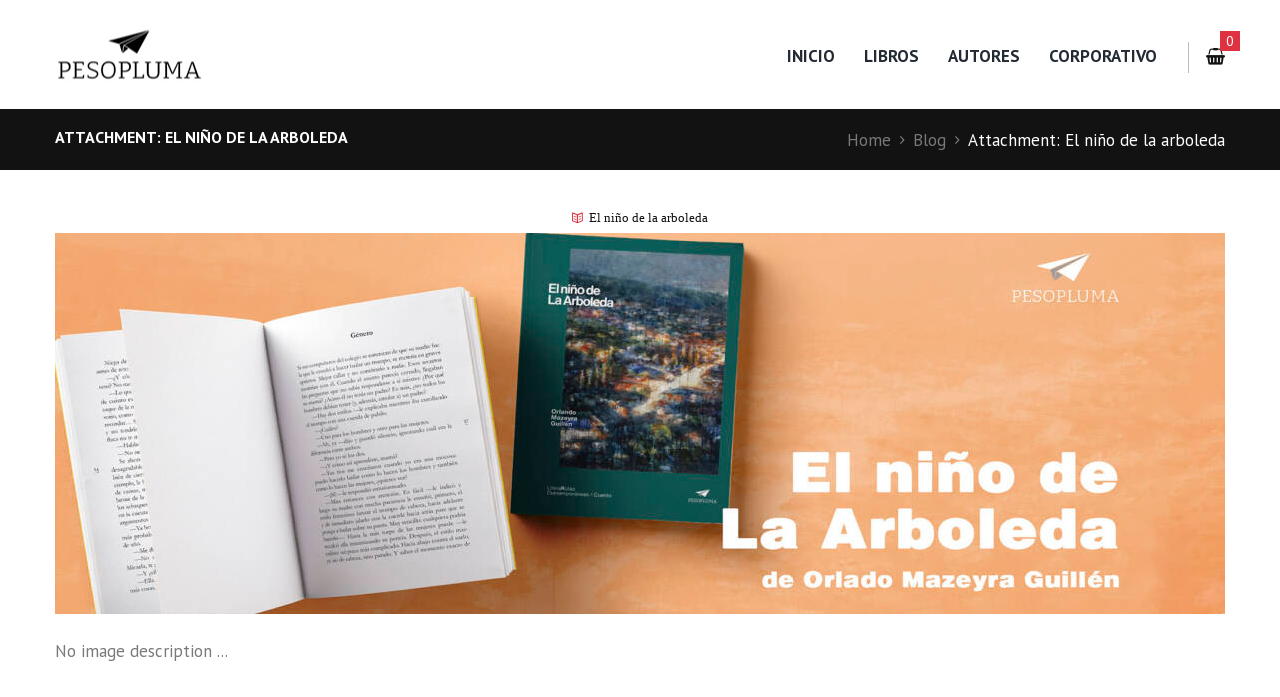

--- FILE ---
content_type: text/html; charset=UTF-8
request_url: https://pesopluma.net/el-nino-de-la-arboleda-banner-web/
body_size: 20060
content:
<!DOCTYPE html>
<html lang="es" class="scheme_original">
<head>
    
    <!-- Google Tag Manager -->

<!-- End Google Tag Manager -->
    
     <!-- Place your kit's code here -->
    

    
	<meta charset="UTF-8" />
	<meta name="viewport" content="width=device-width, initial-scale=1, maximum-scale=1">
	<meta name="format-detection" content="telephone=no">

	<link rel="profile" href="https://gmpg.org/xfn/11" />
	<link rel="pingback" href="https://pesopluma.net/web007/xmlrpc.php" />

	<title>El niño de la arboleda &#8211; Editorial Pesopluma</title>
<meta name='robots' content='max-image-preview:large' />

<!-- Hubbub v.1.36.3 https://morehubbub.com/ -->
<meta property="og:locale" content="es_ES" />
<meta property="og:type" content="article" />
<meta property="og:title" content="El niño de la arboleda" />
<meta property="og:description" content="" />
<meta property="og:url" content="https://pesopluma.net/el-nino-de-la-arboleda-banner-web/" />
<meta property="og:site_name" content="Editorial Pesopluma" />
<meta property="og:updated_time" content="2021-11-08T19:00:04+00:00" />
<meta property="article:published_time" content="2021-11-08T18:59:51+00:00" />
<meta property="article:modified_time" content="2021-11-08T19:00:04+00:00" />
<meta name="twitter:card" content="summary_large_image" />
<meta name="twitter:title" content="El niño de la arboleda" />
<meta name="twitter:description" content="" />
<meta class="flipboard-article" content="" />
<meta property="og:image" content="https://i0.wp.com/pesopluma.net/web007/wp-content/uploads/el-nino-de-la-arboleda-banner-web.jpg?fit=1962%2C639&amp;ssl=1" />
<meta name="twitter:image" content="https://i0.wp.com/pesopluma.net/web007/wp-content/uploads/el-nino-de-la-arboleda-banner-web.jpg?fit=1962%2C639&amp;ssl=1" />
<meta property="og:image:width" content="1962" />
<meta property="og:image:height" content="639" />
<!-- Hubbub v.1.36.3 https://morehubbub.com/ -->
<link rel='dns-prefetch' href='//www.googletagmanager.com' />
<link rel='dns-prefetch' href='//stats.wp.com' />
<link rel='dns-prefetch' href='//capi-automation.s3.us-east-2.amazonaws.com' />
<link rel='dns-prefetch' href='//fonts.googleapis.com' />
<link rel='dns-prefetch' href='//v0.wordpress.com' />
<link rel='preconnect' href='//i0.wp.com' />
<link rel='preconnect' href='//c0.wp.com' />
<link rel="alternate" type="application/rss+xml" title="Editorial Pesopluma &raquo; Feed" href="https://pesopluma.net/feed/" />
<link rel="alternate" type="application/rss+xml" title="Editorial Pesopluma &raquo; Feed de los comentarios" href="https://pesopluma.net/comments/feed/" />
<link rel="alternate" type="application/rss+xml" title="Editorial Pesopluma &raquo; Comentario El niño de la arboleda del feed" href="https://pesopluma.net/feed/?attachment_id=11946" />
<link rel="alternate" title="oEmbed (JSON)" type="application/json+oembed" href="https://pesopluma.net/wp-json/oembed/1.0/embed?url=https%3A%2F%2Fpesopluma.net%2Fel-nino-de-la-arboleda-banner-web%2F" />
<link rel="alternate" title="oEmbed (XML)" type="text/xml+oembed" href="https://pesopluma.net/wp-json/oembed/1.0/embed?url=https%3A%2F%2Fpesopluma.net%2Fel-nino-de-la-arboleda-banner-web%2F&#038;format=xml" />
<style id='wp-img-auto-sizes-contain-inline-css' type='text/css'>
img:is([sizes=auto i],[sizes^="auto," i]){contain-intrinsic-size:3000px 1500px}
/*# sourceURL=wp-img-auto-sizes-contain-inline-css */
</style>
<link rel='stylesheet' id='sdm-styles-css' href='https://pesopluma.net/web007/wp-content/plugins/simple-download-monitor/css/sdm_wp_styles.css?ver=8725b82cc7b6f8b8302b402697e04dbf' type='text/css' media='all' />
<style id='wp-emoji-styles-inline-css' type='text/css'>

	img.wp-smiley, img.emoji {
		display: inline !important;
		border: none !important;
		box-shadow: none !important;
		height: 1em !important;
		width: 1em !important;
		margin: 0 0.07em !important;
		vertical-align: -0.1em !important;
		background: none !important;
		padding: 0 !important;
	}
/*# sourceURL=wp-emoji-styles-inline-css */
</style>
<link rel='stylesheet' id='wp-block-library-css' href='https://c0.wp.com/c/6.9/wp-includes/css/dist/block-library/style.min.css' type='text/css' media='all' />
<style id='global-styles-inline-css' type='text/css'>
:root{--wp--preset--aspect-ratio--square: 1;--wp--preset--aspect-ratio--4-3: 4/3;--wp--preset--aspect-ratio--3-4: 3/4;--wp--preset--aspect-ratio--3-2: 3/2;--wp--preset--aspect-ratio--2-3: 2/3;--wp--preset--aspect-ratio--16-9: 16/9;--wp--preset--aspect-ratio--9-16: 9/16;--wp--preset--color--black: #000000;--wp--preset--color--cyan-bluish-gray: #abb8c3;--wp--preset--color--white: #ffffff;--wp--preset--color--pale-pink: #f78da7;--wp--preset--color--vivid-red: #cf2e2e;--wp--preset--color--luminous-vivid-orange: #ff6900;--wp--preset--color--luminous-vivid-amber: #fcb900;--wp--preset--color--light-green-cyan: #7bdcb5;--wp--preset--color--vivid-green-cyan: #00d084;--wp--preset--color--pale-cyan-blue: #8ed1fc;--wp--preset--color--vivid-cyan-blue: #0693e3;--wp--preset--color--vivid-purple: #9b51e0;--wp--preset--gradient--vivid-cyan-blue-to-vivid-purple: linear-gradient(135deg,rgb(6,147,227) 0%,rgb(155,81,224) 100%);--wp--preset--gradient--light-green-cyan-to-vivid-green-cyan: linear-gradient(135deg,rgb(122,220,180) 0%,rgb(0,208,130) 100%);--wp--preset--gradient--luminous-vivid-amber-to-luminous-vivid-orange: linear-gradient(135deg,rgb(252,185,0) 0%,rgb(255,105,0) 100%);--wp--preset--gradient--luminous-vivid-orange-to-vivid-red: linear-gradient(135deg,rgb(255,105,0) 0%,rgb(207,46,46) 100%);--wp--preset--gradient--very-light-gray-to-cyan-bluish-gray: linear-gradient(135deg,rgb(238,238,238) 0%,rgb(169,184,195) 100%);--wp--preset--gradient--cool-to-warm-spectrum: linear-gradient(135deg,rgb(74,234,220) 0%,rgb(151,120,209) 20%,rgb(207,42,186) 40%,rgb(238,44,130) 60%,rgb(251,105,98) 80%,rgb(254,248,76) 100%);--wp--preset--gradient--blush-light-purple: linear-gradient(135deg,rgb(255,206,236) 0%,rgb(152,150,240) 100%);--wp--preset--gradient--blush-bordeaux: linear-gradient(135deg,rgb(254,205,165) 0%,rgb(254,45,45) 50%,rgb(107,0,62) 100%);--wp--preset--gradient--luminous-dusk: linear-gradient(135deg,rgb(255,203,112) 0%,rgb(199,81,192) 50%,rgb(65,88,208) 100%);--wp--preset--gradient--pale-ocean: linear-gradient(135deg,rgb(255,245,203) 0%,rgb(182,227,212) 50%,rgb(51,167,181) 100%);--wp--preset--gradient--electric-grass: linear-gradient(135deg,rgb(202,248,128) 0%,rgb(113,206,126) 100%);--wp--preset--gradient--midnight: linear-gradient(135deg,rgb(2,3,129) 0%,rgb(40,116,252) 100%);--wp--preset--font-size--small: 13px;--wp--preset--font-size--medium: 20px;--wp--preset--font-size--large: 36px;--wp--preset--font-size--x-large: 42px;--wp--preset--spacing--20: 0.44rem;--wp--preset--spacing--30: 0.67rem;--wp--preset--spacing--40: 1rem;--wp--preset--spacing--50: 1.5rem;--wp--preset--spacing--60: 2.25rem;--wp--preset--spacing--70: 3.38rem;--wp--preset--spacing--80: 5.06rem;--wp--preset--shadow--natural: 6px 6px 9px rgba(0, 0, 0, 0.2);--wp--preset--shadow--deep: 12px 12px 50px rgba(0, 0, 0, 0.4);--wp--preset--shadow--sharp: 6px 6px 0px rgba(0, 0, 0, 0.2);--wp--preset--shadow--outlined: 6px 6px 0px -3px rgb(255, 255, 255), 6px 6px rgb(0, 0, 0);--wp--preset--shadow--crisp: 6px 6px 0px rgb(0, 0, 0);}:where(.is-layout-flex){gap: 0.5em;}:where(.is-layout-grid){gap: 0.5em;}body .is-layout-flex{display: flex;}.is-layout-flex{flex-wrap: wrap;align-items: center;}.is-layout-flex > :is(*, div){margin: 0;}body .is-layout-grid{display: grid;}.is-layout-grid > :is(*, div){margin: 0;}:where(.wp-block-columns.is-layout-flex){gap: 2em;}:where(.wp-block-columns.is-layout-grid){gap: 2em;}:where(.wp-block-post-template.is-layout-flex){gap: 1.25em;}:where(.wp-block-post-template.is-layout-grid){gap: 1.25em;}.has-black-color{color: var(--wp--preset--color--black) !important;}.has-cyan-bluish-gray-color{color: var(--wp--preset--color--cyan-bluish-gray) !important;}.has-white-color{color: var(--wp--preset--color--white) !important;}.has-pale-pink-color{color: var(--wp--preset--color--pale-pink) !important;}.has-vivid-red-color{color: var(--wp--preset--color--vivid-red) !important;}.has-luminous-vivid-orange-color{color: var(--wp--preset--color--luminous-vivid-orange) !important;}.has-luminous-vivid-amber-color{color: var(--wp--preset--color--luminous-vivid-amber) !important;}.has-light-green-cyan-color{color: var(--wp--preset--color--light-green-cyan) !important;}.has-vivid-green-cyan-color{color: var(--wp--preset--color--vivid-green-cyan) !important;}.has-pale-cyan-blue-color{color: var(--wp--preset--color--pale-cyan-blue) !important;}.has-vivid-cyan-blue-color{color: var(--wp--preset--color--vivid-cyan-blue) !important;}.has-vivid-purple-color{color: var(--wp--preset--color--vivid-purple) !important;}.has-black-background-color{background-color: var(--wp--preset--color--black) !important;}.has-cyan-bluish-gray-background-color{background-color: var(--wp--preset--color--cyan-bluish-gray) !important;}.has-white-background-color{background-color: var(--wp--preset--color--white) !important;}.has-pale-pink-background-color{background-color: var(--wp--preset--color--pale-pink) !important;}.has-vivid-red-background-color{background-color: var(--wp--preset--color--vivid-red) !important;}.has-luminous-vivid-orange-background-color{background-color: var(--wp--preset--color--luminous-vivid-orange) !important;}.has-luminous-vivid-amber-background-color{background-color: var(--wp--preset--color--luminous-vivid-amber) !important;}.has-light-green-cyan-background-color{background-color: var(--wp--preset--color--light-green-cyan) !important;}.has-vivid-green-cyan-background-color{background-color: var(--wp--preset--color--vivid-green-cyan) !important;}.has-pale-cyan-blue-background-color{background-color: var(--wp--preset--color--pale-cyan-blue) !important;}.has-vivid-cyan-blue-background-color{background-color: var(--wp--preset--color--vivid-cyan-blue) !important;}.has-vivid-purple-background-color{background-color: var(--wp--preset--color--vivid-purple) !important;}.has-black-border-color{border-color: var(--wp--preset--color--black) !important;}.has-cyan-bluish-gray-border-color{border-color: var(--wp--preset--color--cyan-bluish-gray) !important;}.has-white-border-color{border-color: var(--wp--preset--color--white) !important;}.has-pale-pink-border-color{border-color: var(--wp--preset--color--pale-pink) !important;}.has-vivid-red-border-color{border-color: var(--wp--preset--color--vivid-red) !important;}.has-luminous-vivid-orange-border-color{border-color: var(--wp--preset--color--luminous-vivid-orange) !important;}.has-luminous-vivid-amber-border-color{border-color: var(--wp--preset--color--luminous-vivid-amber) !important;}.has-light-green-cyan-border-color{border-color: var(--wp--preset--color--light-green-cyan) !important;}.has-vivid-green-cyan-border-color{border-color: var(--wp--preset--color--vivid-green-cyan) !important;}.has-pale-cyan-blue-border-color{border-color: var(--wp--preset--color--pale-cyan-blue) !important;}.has-vivid-cyan-blue-border-color{border-color: var(--wp--preset--color--vivid-cyan-blue) !important;}.has-vivid-purple-border-color{border-color: var(--wp--preset--color--vivid-purple) !important;}.has-vivid-cyan-blue-to-vivid-purple-gradient-background{background: var(--wp--preset--gradient--vivid-cyan-blue-to-vivid-purple) !important;}.has-light-green-cyan-to-vivid-green-cyan-gradient-background{background: var(--wp--preset--gradient--light-green-cyan-to-vivid-green-cyan) !important;}.has-luminous-vivid-amber-to-luminous-vivid-orange-gradient-background{background: var(--wp--preset--gradient--luminous-vivid-amber-to-luminous-vivid-orange) !important;}.has-luminous-vivid-orange-to-vivid-red-gradient-background{background: var(--wp--preset--gradient--luminous-vivid-orange-to-vivid-red) !important;}.has-very-light-gray-to-cyan-bluish-gray-gradient-background{background: var(--wp--preset--gradient--very-light-gray-to-cyan-bluish-gray) !important;}.has-cool-to-warm-spectrum-gradient-background{background: var(--wp--preset--gradient--cool-to-warm-spectrum) !important;}.has-blush-light-purple-gradient-background{background: var(--wp--preset--gradient--blush-light-purple) !important;}.has-blush-bordeaux-gradient-background{background: var(--wp--preset--gradient--blush-bordeaux) !important;}.has-luminous-dusk-gradient-background{background: var(--wp--preset--gradient--luminous-dusk) !important;}.has-pale-ocean-gradient-background{background: var(--wp--preset--gradient--pale-ocean) !important;}.has-electric-grass-gradient-background{background: var(--wp--preset--gradient--electric-grass) !important;}.has-midnight-gradient-background{background: var(--wp--preset--gradient--midnight) !important;}.has-small-font-size{font-size: var(--wp--preset--font-size--small) !important;}.has-medium-font-size{font-size: var(--wp--preset--font-size--medium) !important;}.has-large-font-size{font-size: var(--wp--preset--font-size--large) !important;}.has-x-large-font-size{font-size: var(--wp--preset--font-size--x-large) !important;}
/*# sourceURL=global-styles-inline-css */
</style>

<style id='classic-theme-styles-inline-css' type='text/css'>
/*! This file is auto-generated */
.wp-block-button__link{color:#fff;background-color:#32373c;border-radius:9999px;box-shadow:none;text-decoration:none;padding:calc(.667em + 2px) calc(1.333em + 2px);font-size:1.125em}.wp-block-file__button{background:#32373c;color:#fff;text-decoration:none}
/*# sourceURL=/wp-includes/css/classic-themes.min.css */
</style>
<link rel='stylesheet' id='contact-form-7-css' href='https://pesopluma.net/web007/wp-content/plugins/contact-form-7/includes/css/styles.css?ver=6.1.4' type='text/css' media='all' />
<link rel='stylesheet' id='rs-plugin-settings-css' href='https://pesopluma.net/web007/wp-content/plugins/revslider/public/assets/css/rs6.css?ver=6.2.1' type='text/css' media='all' />
<style id='rs-plugin-settings-inline-css' type='text/css'>
#rs-demo-id {}
/*# sourceURL=rs-plugin-settings-inline-css */
</style>
<link rel='stylesheet' id='woocommerce-layout-css' href='https://c0.wp.com/p/woocommerce/10.4.3/assets/css/woocommerce-layout.css' type='text/css' media='all' />
<style id='woocommerce-layout-inline-css' type='text/css'>

	.infinite-scroll .woocommerce-pagination {
		display: none;
	}
/*# sourceURL=woocommerce-layout-inline-css */
</style>
<link rel='stylesheet' id='woocommerce-smallscreen-css' href='https://c0.wp.com/p/woocommerce/10.4.3/assets/css/woocommerce-smallscreen.css' type='text/css' media='only screen and (max-width: 768px)' />
<link rel='stylesheet' id='woocommerce-general-css' href='https://c0.wp.com/p/woocommerce/10.4.3/assets/css/woocommerce.css' type='text/css' media='all' />
<style id='woocommerce-inline-inline-css' type='text/css'>
.woocommerce form .form-row .required { visibility: visible; }
/*# sourceURL=woocommerce-inline-inline-css */
</style>
<link rel='stylesheet' id='wsl-widget-css' href='https://pesopluma.net/web007/wp-content/plugins/wordpress-social-login/assets/css/style.css?ver=8725b82cc7b6f8b8302b402697e04dbf' type='text/css' media='all' />
<link rel='stylesheet' id='rt-wls-css' href='https://pesopluma.net/web007/wp-content/plugins/wp-logo-showcase/assets/css/wplogoshowcase.css?ver=1.5.0' type='text/css' media='all' />
<link rel='stylesheet' id='aws-style-css' href='https://pesopluma.net/web007/wp-content/plugins/advanced-woo-search/assets/css/common.min.css?ver=3.51' type='text/css' media='all' />
<link rel='stylesheet' id='woo-variation-swatches-css' href='https://pesopluma.net/web007/wp-content/plugins/woo-variation-swatches/assets/css/frontend.min.css?ver=1763450203' type='text/css' media='all' />
<style id='woo-variation-swatches-inline-css' type='text/css'>
:root {
--wvs-tick:url("data:image/svg+xml;utf8,%3Csvg filter='drop-shadow(0px 0px 2px rgb(0 0 0 / .8))' xmlns='http://www.w3.org/2000/svg'  viewBox='0 0 30 30'%3E%3Cpath fill='none' stroke='%23ffffff' stroke-linecap='round' stroke-linejoin='round' stroke-width='4' d='M4 16L11 23 27 7'/%3E%3C/svg%3E");

--wvs-cross:url("data:image/svg+xml;utf8,%3Csvg filter='drop-shadow(0px 0px 5px rgb(255 255 255 / .6))' xmlns='http://www.w3.org/2000/svg' width='72px' height='72px' viewBox='0 0 24 24'%3E%3Cpath fill='none' stroke='%23ff0000' stroke-linecap='round' stroke-width='0.6' d='M5 5L19 19M19 5L5 19'/%3E%3C/svg%3E");
--wvs-single-product-item-width:30px;
--wvs-single-product-item-height:30px;
--wvs-single-product-item-font-size:16px}
/*# sourceURL=woo-variation-swatches-inline-css */
</style>
<link rel='stylesheet' id='booklovers-font-google_fonts-style-css' href='//fonts.googleapis.com/css?family=Playfair+Display:400,400italic,700,700italic|PT+Sans:700,400|Lato:300,300italic,400,400italic,700,700italic&#038;subset=latin,latin-ext' type='text/css' media='all' />
<link rel='stylesheet' id='fontello-style-css' href='https://pesopluma.net/web007/wp-content/themes/booklovers/css/fontello/css/fontello.css' type='text/css' media='all' />
<link rel='stylesheet' id='booklovers-main-style-css' href='https://pesopluma.net/web007/wp-content/themes/booklovers/style.css' type='text/css' media='all' />
<link rel='stylesheet' id='booklovers-animation-style-css' href='https://pesopluma.net/web007/wp-content/themes/booklovers/fw/css/core.animation.css' type='text/css' media='all' />
<link rel='stylesheet' id='booklovers-plugin.woocommerce-style-css' href='https://pesopluma.net/web007/wp-content/themes/booklovers/css/plugin.woocommerce.css' type='text/css' media='all' />
<link rel='stylesheet' id='booklovers-skin-style-css' href='https://pesopluma.net/web007/wp-content/themes/booklovers/skins/less/skin.css' type='text/css' media='all' />
<link rel='stylesheet' id='booklovers-custom-style-css' href='https://pesopluma.net/web007/wp-content/themes/booklovers/fw/css/custom-style.css' type='text/css' media='all' />
<style id='booklovers-custom-style-inline-css' type='text/css'>
  .contacts_wrap .logo img{height:30px}
/*# sourceURL=booklovers-custom-style-inline-css */
</style>
<link rel='stylesheet' id='booklovers-responsive-style-css' href='https://pesopluma.net/web007/wp-content/themes/booklovers/css/responsive.css' type='text/css' media='all' />
<link rel='stylesheet' id='theme-skin-responsive-style-css' href='https://pesopluma.net/web007/wp-content/themes/booklovers/skins/less/skin.responsive.css' type='text/css' media='all' />
<link rel='stylesheet' id='mediaelement-css' href='https://c0.wp.com/c/6.9/wp-includes/js/mediaelement/mediaelementplayer-legacy.min.css' type='text/css' media='all' />
<link rel='stylesheet' id='wp-mediaelement-css' href='https://c0.wp.com/c/6.9/wp-includes/js/mediaelement/wp-mediaelement.min.css' type='text/css' media='all' />
<link rel='stylesheet' id='dflip-style-css' href='https://pesopluma.net/web007/wp-content/plugins/3d-flipbook-dflip-lite/assets/css/dflip.min.css?ver=2.4.20' type='text/css' media='all' />
<link rel='stylesheet' id='dpsp-frontend-style-pro-css' href='https://pesopluma.net/web007/wp-content/plugins/social-pug/assets/dist/style-frontend-pro.css?ver=1.36.3' type='text/css' media='all' />
<style id='dpsp-frontend-style-pro-inline-css' type='text/css'>

			@media screen and ( max-width : 720px ) {
				aside#dpsp-floating-sidebar.dpsp-hide-on-mobile.opened {
					display: none;
				}
			}
			
/*# sourceURL=dpsp-frontend-style-pro-inline-css */
</style>
<link rel='stylesheet' id='rt-wooyape-css' href='https://pesopluma.net/web007/wp-content/plugins/woo-yape/css/rt_wooyape.css?ver=0.1.9' type='text/css' media='all' />



<script type="text/javascript" src="https://pesopluma.net/web007/wp-content/plugins/revslider/public/assets/js/rbtools.min.js?ver=6.0" id="tp-tools-js"></script>
<script type="text/javascript" src="https://pesopluma.net/web007/wp-content/plugins/revslider/public/assets/js/rs6.min.js?ver=6.2.1" id="revmin-js"></script>











<link rel="https://api.w.org/" href="https://pesopluma.net/wp-json/" /><link rel="alternate" title="JSON" type="application/json" href="https://pesopluma.net/wp-json/wp/v2/media/11946" /><link rel="EditURI" type="application/rsd+xml" title="RSD" href="https://pesopluma.net/web007/xmlrpc.php?rsd" />
<link rel="canonical" href="https://pesopluma.net/el-nino-de-la-arboleda-banner-web/" />
	<style>img#wpstats{display:none}</style>
			<noscript><style>.woocommerce-product-gallery{ opacity: 1 !important; }</style></noscript>
	<meta name="hubbub-info" description="Hubbub 1.36.3">			
			<!-- WooCommerce Facebook Integration Begin -->
			
			<!-- WooCommerce Facebook Integration End -->
			<meta name="generator" content="Powered by WPBakery Page Builder - drag and drop page builder for WordPress."/>
<meta name="generator" content="Powered by Slider Revolution 6.2.1 - responsive, Mobile-Friendly Slider Plugin for WordPress with comfortable drag and drop interface." />

<!-- Jetpack Open Graph Tags -->
<meta property="og:type" content="article" />
<meta property="og:title" content="El niño de la arboleda" />
<meta property="og:url" content="https://pesopluma.net/el-nino-de-la-arboleda-banner-web/" />
<meta property="og:description" content="Visita la entrada para saber más." />
<meta property="article:published_time" content="2021-11-08T23:59:51+00:00" />
<meta property="article:modified_time" content="2021-11-09T00:00:04+00:00" />
<meta property="og:site_name" content="Editorial Pesopluma" />
<meta property="og:image" content="https://pesopluma.net/web007/wp-content/uploads/el-nino-de-la-arboleda-banner-web.jpg" />
<meta property="og:image:alt" content="" />
<meta property="og:locale" content="es_ES" />
<meta name="twitter:text:title" content="El niño de la arboleda" />
<meta name="twitter:image" content="https://i0.wp.com/pesopluma.net/web007/wp-content/uploads/el-nino-de-la-arboleda-banner-web.jpg?fit=1200%2C391&#038;ssl=1&#038;w=640" />
<meta name="twitter:card" content="summary_large_image" />
<meta name="twitter:description" content="Visita la entrada para saber más." />

<!-- End Jetpack Open Graph Tags -->

		<style type="text/css" id="wp-custom-css">
			h3 {
	font-size: 13px !important;
	text-align: center;
	font-family: Roboto;
}

/* estilo de barra info comercial*/
.bonus-libro {
	font-size: 14px;
  font-weight: bold;
	text-align: left;
  line-height: 1.5;
  background-color: rgb(219, 219, 219);
    color: #000000;
    padding-top: 22px !important;
	  padding-left: 22px !important;
	  padding-bottom: 22px !important;
	margin-bottom: 22px;
   	border-radius: 5px;
}

/*ocultar texto de "OPCIONAL" para campos para DNI en el checkout*/
span.optional {
	visibility: hidden !important;
	position: absolute;
}

/*color de logo de fondo checkout popup*/
.kr-header-logo {
  background-color: rgb(0, 0, 0) !important;
}

.metadatos-del-libro {
	font-size: 13px;
	text-align: left;
  line-height: 1.5;
	padding-bottom: 15px;
}

h2.woocommerce-loop-product__title {
	margin-top: 0px !important;	
		margin-bottom: -28px !important;	
	 font-size: 18px !important;
}

/*ocultar vista de tienda distinta*/
.mode_buttons {
	visibility: hidden;
	position: absolute;
}

/* destacado en producto*/
.destacado-producto {
	font-size: 14px;
	text-align: left;
  line-height: 1.5;
    color: #de3241;
    padding-top: 8px !important;
	  padding-bottom: 18px !important;
   	border-radius: 0px;
}

/* tamaño de font en responsive de info whatsapp*/
@media handheld, only screen and (max-width: 1023px) {
.whatsapp-pesopluma {
	font-size: 12px !important;
}
	}

/* estilo de barra info whatsapp*/
.whatsapp-pesopluma {
	font-size: 18px;
		   font-weight: bold;
	text-align: center;
  line-height: 1.5;
  background-color: rgb(42, 42, 42);
    color: #FFFFFF;
    padding-top: 8px !important;	  padding-bottom: 10px !important;
}

/* estilo de barra info comercial*/
.info-comercial {
	font-size: 16px;
		   font-weight: bold;
	text-align: center;
  line-height: 1.5;
  background-color: rgb(222, 5, 57);
    color: #FFFFFF;
    padding-top: 12px !important;
	  padding-bottom: 15px !important;
   	border-radius: 5px;
}

/*ocultar "breacumb" de la izq*/
.post_navi {
	visibility: hidden;
	position: absolute;
}

h4 {
	margin-top: 0px;
}

.page_content_wrap.page_paddings_yes {
	padding-top: 40px;
}

.add_to_cart_button {
	visibility: hidden;
	position: absolute !important;
}

.product_type_variable {
	visibility: hidden;
	position: absolute;
}

/*distancia precio con libros*/
span.price {
	margin-top: 30px !important;
}

/*distancia precio con libros*/
del {
	color: #000000 !important;
}

p.demo_store {
  background:red;
  color:white;
}

/*color área de valoración de libros*/
textarea#comment {
	background-color: #ffffff !important;
}

input#author {
	background-color: #ffffff !important;
}
input#email {
	background-color: #ffffff !important;
}

/*ocultar botón "ir arriba"*/
.scroll_to_top {
	visibility: hidden;
	position: absolute;
}

/*ocultar stock en libros*/
.stock {
	visibility: hidden;
	position: absolute;
}

/*ocultar lupa zoom*/
.woocommerce-product-gallery__trigger {
	visibility: show;
	position: absolute;
}

/*ocultar cartel oferta*/
.onsale {
	visibility: hidden;
	position: absolute;
}

/*ocultar etiquetas en libros*/
.product_meta {
	visibility: hidden;
	position: absolute;
}

.woocommerce-tabs {
	top: -70px;
}

.yikes-custom-woo-tab-title {
	visibility: hidden;
	position: absolute;
}

h4 {
	font-size: 39px !important;
  }

h1.page_title {
	font-size: 16px !important;
  }

h1.product_title {
	font-size: 35px !important;
  }		</style>
		<noscript><style> .wpb_animate_when_almost_visible { opacity: 1; }</style></noscript><link rel='stylesheet' id='wc-blocks-style-css' href='https://c0.wp.com/p/woocommerce/10.4.3/assets/client/blocks/wc-blocks.css' type='text/css' media='all' />
<link rel='stylesheet' id='booklovers-messages-style-css' href='https://pesopluma.net/web007/wp-content/themes/booklovers/fw/js/core.messages/core.messages.css' type='text/css' media='all' />
<link rel='stylesheet' id='magnific-style-css' href='https://pesopluma.net/web007/wp-content/themes/booklovers/fw/js/magnific/magnific-popup.css' type='text/css' media='all' />
</head>

<body data-rsssl=1 class="attachment wp-singular attachment-template-default single single-attachment postid-11946 attachmentid-11946 attachment-jpeg wp-theme-booklovers theme-booklovers woocommerce-no-js wls_chrome woo-variation-swatches wvs-behavior-blur wvs-theme-booklovers wvs-show-label wvs-tooltip booklovers_body body_style_wide body_filled theme_skin_less article_style_stretch layout_single-standard template_single-standard scheme_original top_panel_show top_panel_above sidebar_hide sidebar_outer_hide wpb-js-composer js-comp-ver-6.2.0 vc_responsive">

<!-- Google Tag Manager (noscript) -->
<noscript><iframe src="https://www.googletagmanager.com/ns.html?id=GTM-WLZFMJ2"
height="0" width="0" style="display:none;visibility:hidden"></iframe></noscript>
<!-- End Google Tag Manager (noscript) -->    
    
	
	
		
		
		<div class="body_wrap">

			
			<div class="page_wrap">

						

		<div class="top_panel_fixed_wrap"></div>

		<header class="top_panel_wrap top_panel_style_4 scheme_original">
			<div class="top_panel_wrap_inner top_panel_inner_style_4 top_panel_position_above">

				
				<div class="top_panel_middle" >
					<div class="content_wrap">
						<div class="contact_logo">
									<div class="logo">
			<a href="https://pesopluma.net/"><img src="https://pesopluma.net/web007/wp-content/uploads/logo-pesopluma-web-02.jpg" class="logo_main" alt="logo-pesopluma-web-02" width="148" height="53"><img src="https://pesopluma.net/web007/wp-content/uploads/logo-pesopluma-web-02.jpg" class="logo_fixed" alt="logo-pesopluma-web-02" width="148" height="53"></a>
		</div>
								</div>
						<div class="menu_main_wrap">
							<nav class="menu_main_nav_area">
								<ul id="menu_main" class="menu_main_nav"><li id="menu-item-63" class="menu-item menu-item-type-post_type menu-item-object-page menu-item-home menu-item-63"><a href="https://pesopluma.net/">Inicio</a></li>
<li id="menu-item-262" class="menu-item menu-item-type-post_type menu-item-object-page menu-item-has-children menu-item-262"><a href="https://pesopluma.net/tienda/">Libros</a>
<ul class="sub-menu">
	<li id="menu-item-2040" class="menu-item menu-item-type-custom menu-item-object-custom menu-item-has-children menu-item-2040"><a href="#">COLECCIONES</a>
	<ul class="sub-menu">
		<li id="menu-item-2042" class="menu-item menu-item-type-custom menu-item-object-custom menu-item-2042"><a href="https://pesopluma.net/coleccion/crisalida/">Crisálida</a></li>
		<li id="menu-item-2044" class="menu-item menu-item-type-custom menu-item-object-custom menu-item-2044"><a href="https://pesopluma.net/coleccion/iceberg/">Iceberg</a></li>
		<li id="menu-item-2047" class="menu-item menu-item-type-custom menu-item-object-custom menu-item-2047"><a href="https://pesopluma.net/coleccion/infantil">Infantil</a></li>
		<li id="menu-item-2045" class="menu-item menu-item-type-custom menu-item-object-custom menu-item-2045"><a href="https://pesopluma.net/coleccion/literarutas-contemporaneas/">LiteraRutas Contemporáneas</a></li>
		<li id="menu-item-2046" class="menu-item menu-item-type-custom menu-item-object-custom menu-item-2046"><a href="https://pesopluma.net/coleccion/pensamiento/">Pensamiento</a></li>
		<li id="menu-item-2043" class="menu-item menu-item-type-custom menu-item-object-custom menu-item-2043"><a href="https://pesopluma.net/coleccion/universo-luis-hernandez">Universo Luis Hernández</a></li>
		<li id="menu-item-2052" class="menu-item menu-item-type-custom menu-item-object-custom menu-item-2052"><a href="https://pesopluma.net/coleccion/fuera-de-serie">Fuera de Serie</a></li>
	</ul>
</li>
	<li id="menu-item-2041" class="menu-item menu-item-type-custom menu-item-object-custom menu-item-has-children menu-item-2041"><a href="#">GÉNEROS</a>
	<ul class="sub-menu">
		<li id="menu-item-2048" class="menu-item menu-item-type-custom menu-item-object-custom menu-item-2048"><a href="https://pesopluma.net/genero/cuento/">Cuento</a></li>
		<li id="menu-item-2049" class="menu-item menu-item-type-custom menu-item-object-custom menu-item-2049"><a href="https://pesopluma.net/genero/ensayo/">Ensayo</a></li>
		<li id="menu-item-2163" class="menu-item menu-item-type-custom menu-item-object-custom menu-item-2163"><a href="https://pesopluma.net/genero/infantil">Infantil</a></li>
		<li id="menu-item-2050" class="menu-item menu-item-type-custom menu-item-object-custom menu-item-2050"><a href="https://pesopluma.net/genero/novela/">Novela</a></li>
		<li id="menu-item-2051" class="menu-item menu-item-type-custom menu-item-object-custom menu-item-2051"><a href="https://pesopluma.net/genero/poesia/">Poesía</a></li>
	</ul>
</li>
</ul>
</li>
<li id="menu-item-1378" class="menu-item menu-item-type-post_type menu-item-object-page menu-item-1378"><a href="https://pesopluma.net/autores/">Autores</a></li>
<li id="menu-item-2841" class="menu-item menu-item-type-post_type menu-item-object-page menu-item-2841"><a href="https://pesopluma.net/corporativo/">Corporativo</a></li>
</ul>							</nav>
														<div class="menu_user_cart">
								<a href="#" class="top_panel_cart_button" data-items="0" data-summa="S/0.00">
	<span class="contact_icon icon-cart"></span>
	<span class="contact_cart_totals">
		<span class="cart_items">0</span></span></a>
<ul class="widget_area sidebar_cart sidebar"><li>
	<div class="widget woocommerce widget_shopping_cart"><div class="hide_cart_widget_if_empty"><div class="widget_shopping_cart_content"></div></div></div></li></ul>




							</div>
													</div>
					</div>
				</div>

			</div>
		</header>

			<div class="header_mobile">
		<div class="content_wrap">
			<div class="menu_button icon-menu"></div>
					<div class="logo">
			<a href="https://pesopluma.net/"><img src="https://pesopluma.net/web007/wp-content/uploads/logo-pesopluma-web-02.jpg" class="logo_main" alt="logo-pesopluma-web-02" width="148" height="53"></a>
		</div>
				</div>
		<div class="side_wrap">
			<div class="close">Close</div>
			<div class="panel_top">
				<nav class="menu_main_nav_area">
					<ul id="menu_main" class="menu_main_nav"><li class="menu-item menu-item-type-post_type menu-item-object-page menu-item-home menu-item-63"><a href="https://pesopluma.net/">Inicio</a></li>
<li class="menu-item menu-item-type-post_type menu-item-object-page menu-item-has-children menu-item-262"><a href="https://pesopluma.net/tienda/">Libros</a>
<ul class="sub-menu">
	<li class="menu-item menu-item-type-custom menu-item-object-custom menu-item-has-children menu-item-2040"><a href="#">COLECCIONES</a>
	<ul class="sub-menu">
		<li class="menu-item menu-item-type-custom menu-item-object-custom menu-item-2042"><a href="https://pesopluma.net/coleccion/crisalida/">Crisálida</a></li>
		<li class="menu-item menu-item-type-custom menu-item-object-custom menu-item-2044"><a href="https://pesopluma.net/coleccion/iceberg/">Iceberg</a></li>
		<li class="menu-item menu-item-type-custom menu-item-object-custom menu-item-2047"><a href="https://pesopluma.net/coleccion/infantil">Infantil</a></li>
		<li class="menu-item menu-item-type-custom menu-item-object-custom menu-item-2045"><a href="https://pesopluma.net/coleccion/literarutas-contemporaneas/">LiteraRutas Contemporáneas</a></li>
		<li class="menu-item menu-item-type-custom menu-item-object-custom menu-item-2046"><a href="https://pesopluma.net/coleccion/pensamiento/">Pensamiento</a></li>
		<li class="menu-item menu-item-type-custom menu-item-object-custom menu-item-2043"><a href="https://pesopluma.net/coleccion/universo-luis-hernandez">Universo Luis Hernández</a></li>
		<li class="menu-item menu-item-type-custom menu-item-object-custom menu-item-2052"><a href="https://pesopluma.net/coleccion/fuera-de-serie">Fuera de Serie</a></li>
	</ul>
</li>
	<li class="menu-item menu-item-type-custom menu-item-object-custom menu-item-has-children menu-item-2041"><a href="#">GÉNEROS</a>
	<ul class="sub-menu">
		<li class="menu-item menu-item-type-custom menu-item-object-custom menu-item-2048"><a href="https://pesopluma.net/genero/cuento/">Cuento</a></li>
		<li class="menu-item menu-item-type-custom menu-item-object-custom menu-item-2049"><a href="https://pesopluma.net/genero/ensayo/">Ensayo</a></li>
		<li class="menu-item menu-item-type-custom menu-item-object-custom menu-item-2163"><a href="https://pesopluma.net/genero/infantil">Infantil</a></li>
		<li class="menu-item menu-item-type-custom menu-item-object-custom menu-item-2050"><a href="https://pesopluma.net/genero/novela/">Novela</a></li>
		<li class="menu-item menu-item-type-custom menu-item-object-custom menu-item-2051"><a href="https://pesopluma.net/genero/poesia/">Poesía</a></li>
	</ul>
</li>
</ul>
</li>
<li class="menu-item menu-item-type-post_type menu-item-object-page menu-item-1378"><a href="https://pesopluma.net/autores/">Autores</a></li>
<li class="menu-item menu-item-type-post_type menu-item-object-page menu-item-2841"><a href="https://pesopluma.net/corporativo/">Corporativo</a></li>
</ul>				</nav>
										<div class="login"></div>							<div class="login"></div>			</div>

			
			<div class="panel_bottom">
							</div>
		</div>
		<div class="mask"></div>
	</div>

					<div class="top_panel_title top_panel_style_4  title_present breadcrumbs_present scheme_original">
						<div class="top_panel_title_inner top_panel_inner_style_4  title_present_inner breadcrumbs_present_inner">
							<div class="content_wrap">
								<h1 class="page_title">Attachment: El niño de la arboleda</h1><div class="breadcrumbs"><a class="breadcrumbs_item home" href="https://pesopluma.net/">Home</a><span class="breadcrumbs_delimiter"></span><a class="breadcrumbs_item all" href="https://pesopluma.net/blog/">Blog</a><span class="breadcrumbs_delimiter"></span><span class="breadcrumbs_item current">Attachment: El niño de la arboleda</span></div>							</div>
						</div>
					</div>
					
				<div class="page_content_wrap page_paddings_yes">

					
<div class="content_wrap">
<div class="content">		<article class="post_item post_item_attachment template_attachment post-11946 attachment type-attachment status-inherit hentry grow-content-body">
		
			<h3 class="post_title"><span class="post_icon icon-book-open"></span>El niño de la arboleda</h3>

			<div class="post_featured">
				<div class="post_thumb post_nav" data-image="https://pesopluma.net/web007/wp-content/uploads/el-nino-de-la-arboleda-banner-web.jpg" data-title="El niño de la arboleda">
					<img class="wp-post-image" width="1170" height="381" alt="el-nino-de-la-arboleda-banner-web.jpg" src="https://pesopluma.net/web007/wp-content/uploads/el-nino-de-la-arboleda-banner-web-1170x381.jpg" itemprop="image">						<a class="post_nav_item post_nav_prev" href="https://pesopluma.net/manana-nunca-llega-banner-web/#top_of_page">
							<span class="post_nav_info">
								<span class="post_nav_info_title">Previous item</span>
								<span class="post_nav_info_description">Mañana nunca llega</span>
							</span>
						</a>
												<a class="post_nav_item post_nav_next" href="https://pesopluma.net/cuartetos-de-beethoven-luis-hernandez-pesopluma/#top_of_page">
							<span class="post_nav_info">
								<span class="post_nav_info_title">Next item</span>
								<span class="post_nav_info_description">Cuartetos de Beethoven</span>
							</span>
						</a>
										</div>
			</div>
		
					
			<div class="post_content">
				No image description ...			
			</div>	<!-- /.post_content -->
		
		</article>

		<section class="related_wrap related_wrap_empty"></section>

			<section class="comments_wrap">
			<div class="comments_form_wrap">
			<h2 class="section_title comments_form_title">Agregar comentario</h2>
			<div class="comments_form">
					<div id="respond" class="comment-respond">
		<h3 id="reply-title" class="comment-reply-title"> <small><a rel="nofollow" id="cancel-comment-reply-link" href="/el-nino-de-la-arboleda-banner-web/#respond" style="display:none;">Cancelar la respuesta</a></small></h3><form action="https://pesopluma.net/web007/wp-comments-post.php" method="post" id="commentform" class="comment-form">
<!--
	wsl_render_auth_widget
	WordPress Social Login 3.0.3.
	http://wordpress.org/plugins/wordpress-social-login/
-->

<style type="text/css">
.wp-social-login-connect-with{}.wp-social-login-provider-list{}.wp-social-login-provider-list a{}.wp-social-login-provider-list img{}.wsl_connect_with_provider{}</style>

<div class="wp-social-login-widget">

	<div class="wp-social-login-connect-with">Conectarse con:</div>

	<div class="wp-social-login-provider-list">

		<a rel="nofollow" href="https://pesopluma.net/salir/?action=wordpress_social_authenticate&#038;mode=login&#038;provider=Facebook&#038;redirect_to=https%3A%2F%2Fpesopluma.net%2Fel-nino-de-la-arboleda-banner-web%2F" title="Connect with Facebook" class="wp-social-login-provider wp-social-login-provider-facebook" data-provider="Facebook" role="button">
			<img alt="Facebook" src="https://pesopluma.net/web007/wp-content/plugins/wordpress-social-login/assets/img/32x32/wpzoom/facebook.png" aria-hidden="true" />
		</a>

		<a rel="nofollow" href="https://pesopluma.net/salir/?action=wordpress_social_authenticate&#038;mode=login&#038;provider=Twitter&#038;redirect_to=https%3A%2F%2Fpesopluma.net%2Fel-nino-de-la-arboleda-banner-web%2F" title="Connect with Twitter" class="wp-social-login-provider wp-social-login-provider-twitter" data-provider="Twitter" role="button">
			<img alt="Twitter" src="https://pesopluma.net/web007/wp-content/plugins/wordpress-social-login/assets/img/32x32/wpzoom/twitter.png" aria-hidden="true" />
		</a>

	</div>

	<div class="wp-social-login-widget-clearing"></div>

</div>

<!-- wsl_render_auth_widget -->

<p class="comments_notes">Tu dirección de correo electrónico no será publicada. Los campos obligatorios están marcados *</p><div class="comments_field comments_message"><label for="comment" class="required">Tu mensaje</label><textarea id="comment" name="comment" placeholder="Comentario" aria-required="true"></textarea></div><div class="comments_field comments_author"><label for="author" class="required">Nombre</label><input id="author" name="author" type="text" placeholder="Nombre *" value="" size="30" aria-required="true" /></div>
<div class="comments_field comments_email"><label for="email" class="required">Email</label><input id="email" name="email" type="text" placeholder="Email *" value="" size="30" aria-required="true" /></div>
<div class="comments_field comments_site"><label for="url" class="optional">Sitio web</label><input id="url" name="url" type="text" placeholder="Sitio web" value="" size="30" aria-required="true" /></div>
<p class="form-submit"><input name="submit" type="submit" id="send_comment" class="submit" value="Enviar" /> <input type='hidden' name='comment_post_ID' value='11946' id='comment_post_ID' />
<input type='hidden' name='comment_parent' id='comment_parent' value='0' />
</p><p style="display: none !important;" class="akismet-fields-container" data-prefix="ak_"><label>&#916;<textarea name="ak_hp_textarea" cols="45" rows="8" maxlength="100"></textarea></label><input type="hidden" id="ak_js_1" name="ak_js" value="248"/></p></form>	</div><!-- #respond -->
				</div>
		</div><!-- /.comments_form_wrap -->
		</section><!-- /.comments_wrap -->

		</div> <!-- </div> class="content"> -->
	</div> <!-- </div> class="content_wrap"> -->			
			</div>		<!-- </.page_content_wrap> -->
			
							<footer class="footer_wrap widget_area scheme_original">
					<div class="footer_wrap_inner widget_area_inner">
						<div class="content_wrap">
							<div class="columns_wrap"><aside id="text-7" class="widget_number_1 column-1_4 widget widget_text"><h5 class="widget_title">NOSOTROS</h5>			<div class="textwidget"><p>Pesopluma es una editorial peruana independiente fundada en 2014. Está compuesta por tres amigos que comparten la pasión por los libros, el mar y los viajes ligeros.</p>
<p><strong><span style="color: #121212;">Teléfono / WhatsApp:</span></strong> 972078294<br />
<strong><span style="color: #121212;">Email:</span></strong> contacto@pesopluma.net</p>
</div>
		</aside><aside id="woocommerce_product_categories-3" class="widget_number_2 column-1_4 widget woocommerce widget_product_categories"><h5 class="widget_title">Colecciones</h5><ul class="product-categories"><li class="cat-item cat-item-37"><a href="https://pesopluma.net/coleccion/crisalida/">Crisálida</a></li>
<li class="cat-item cat-item-66"><a href="https://pesopluma.net/coleccion/fuera-de-serie/">Fuera de serie</a></li>
<li class="cat-item cat-item-52"><a href="https://pesopluma.net/coleccion/iceberg/">Iceberg</a></li>
<li class="cat-item cat-item-80"><a href="https://pesopluma.net/coleccion/infantil/">Infantil</a></li>
<li class="cat-item cat-item-40"><a href="https://pesopluma.net/coleccion/literarutas-contemporaneas/">LiteraRutas Contemporáneas</a></li>
<li class="cat-item cat-item-114"><a href="https://pesopluma.net/coleccion/packs-de-regalo/">Packs de regalo</a></li>
<li class="cat-item cat-item-38"><a href="https://pesopluma.net/coleccion/pensamiento/">Pensamiento</a></li>
<li class="cat-item cat-item-51"><a href="https://pesopluma.net/coleccion/universo-luis-hernandez/">Universo Luis Hernández</a></li>
</ul></aside><aside id="nav_menu-2" class="widget_number_3 column-1_4 widget widget_nav_menu"><h5 class="widget_title">Enlaces de interés</h5><div class="menu-footer-menu-container"><ul id="menu-footer-menu" class="menu"><li id="menu-item-11721" class="menu-item menu-item-type-post_type menu-item-object-page menu-item-11721"><a href="https://pesopluma.net/nosotros/">Nosotros</a></li>
<li id="menu-item-1464" class="menu-item menu-item-type-post_type menu-item-object-page menu-item-1464"><a href="https://pesopluma.net/tienda/">Libros</a></li>
<li id="menu-item-11459" class="menu-item menu-item-type-post_type menu-item-object-page menu-item-11459"><a href="https://pesopluma.net/autores/">Autores</a></li>
<li id="menu-item-11722" class="menu-item menu-item-type-post_type menu-item-object-page menu-item-11722"><a href="https://pesopluma.net/distribucion/">Distribución</a></li>
<li id="menu-item-12070" class="menu-item menu-item-type-custom menu-item-object-custom menu-item-12070"><a href="#">Venta a instituciones y empresas</a></li>
</ul></div></aside><aside id="custom_html-3" class="widget_text widget_number_4 column-1_4 widget widget_custom_html"><h5 class="widget_title">MANUSCRITOS</h5><div class="textwidget custom-html-widget">Nuestro plan editorial está cerrado, por lo que actualmente no estamos aceptando proyectos. Para obtener información sobre el próximo período de recepción de manuscritos, mantente atento a nuestra sección <a href="https://pesopluma.net/envio-de-manuscritos/"><u>envío de manuscritos</u></a> y a nuestras redes sociales. </div></aside></div>	<!-- /.columns_wrap -->
						</div>	<!-- /.content_wrap -->
					</div>	<!-- /.footer_wrap_inner -->
				</footer>	<!-- /.footer_wrap -->
				 
				<div class="copyright_wrap copyright_style_text  scheme_original">
					<div class="copyright_wrap_inner">
						<div class="content_wrap">
														<div class="copyright_text"><a href="https://pintax.com/">Pintax</a> © 2026</div>
						</div>
					</div>
				</div>
							
		</div>	<!-- /.page_wrap -->

	</div>		<!-- /.body_wrap -->
	
	

<a href="#" class="scroll_to_top icon-up" title="Subir"></a>

<div class="custom_html_section">
</div>


<div id="mv-grow-data" data-settings='{&quot;floatingSidebar&quot;:{&quot;stopSelector&quot;:false},&quot;general&quot;:{&quot;contentSelector&quot;:false,&quot;show_count&quot;:{&quot;content&quot;:true,&quot;sidebar&quot;:true},&quot;isTrellis&quot;:false,&quot;license_last4&quot;:&quot;&quot;},&quot;post&quot;:null,&quot;shareCounts&quot;:[],&quot;shouldRun&quot;:true}'></div><!-- YouTube Feeds JS -->

			<!-- Facebook Pixel Code -->
			<noscript>
				<img
					height="1"
					width="1"
					style="display:none"
					alt="fbpx"
					src="https://www.facebook.com/tr?id=501311933846591&ev=PageView&noscript=1"
				/>
			</noscript>
			<!-- End Facebook Pixel Code -->
				
	        
      




















































<script data-jetpack-boost="ignore" id="wp-emoji-settings" type="application/json">
{"baseUrl":"https://s.w.org/images/core/emoji/17.0.2/72x72/","ext":".png","svgUrl":"https://s.w.org/images/core/emoji/17.0.2/svg/","svgExt":".svg","source":{"concatemoji":"https://pesopluma.net/web007/wp-includes/js/wp-emoji-release.min.js?ver=8725b82cc7b6f8b8302b402697e04dbf"}}
</script>

<!-- WooCommerce JavaScript -->

		
		
<script>(function(w,d,s,l,i){w[l]=w[l]||[];w[l].push({'gtm.start':
new Date().getTime(),event:'gtm.js'});var f=d.getElementsByTagName(s)[0],
j=d.createElement(s),dl=l!='dataLayer'?'&l='+l:'';j.async=true;j.src=
'https://www.googletagmanager.com/gtm.js?id='+i+dl;f.parentNode.insertBefore(j,f);
})(window,document,'script','dataLayer','GTM-WLZFMJ2');</script><script src="https://kit.fontawesome.com/be62c7474a.js"></script><script>window._wca = window._wca || [];</script><script type="text/javascript" id="woocommerce-google-analytics-integration-gtag-js-after">
/* <![CDATA[ */
/* Google Analytics for WooCommerce (gtag.js) */
					window.dataLayer = window.dataLayer || [];
					function gtag(){dataLayer.push(arguments);}
					// Set up default consent state.
					for ( const mode of [{"analytics_storage":"denied","ad_storage":"denied","ad_user_data":"denied","ad_personalization":"denied","region":["AT","BE","BG","HR","CY","CZ","DK","EE","FI","FR","DE","GR","HU","IS","IE","IT","LV","LI","LT","LU","MT","NL","NO","PL","PT","RO","SK","SI","ES","SE","GB","CH"]}] || [] ) {
						gtag( "consent", "default", { "wait_for_update": 500, ...mode } );
					}
					gtag("js", new Date());
					gtag("set", "developer_id.dOGY3NW", true);
					gtag("config", "UA-60892649-1", {"track_404":true,"allow_google_signals":true,"logged_in":false,"linker":{"domains":[],"allow_incoming":false},"custom_map":{"dimension1":"logged_in"}});
//# sourceURL=woocommerce-google-analytics-integration-gtag-js-after
/* ]]> */
</script><script type="text/javascript" src="https://c0.wp.com/c/6.9/wp-includes/js/jquery/jquery.min.js" id="jquery-core-js"></script><script type="text/javascript" src="https://c0.wp.com/c/6.9/wp-includes/js/jquery/jquery-migrate.min.js" id="jquery-migrate-js"></script><script type="text/javascript" id="sdm-scripts-js-extra">
/* <![CDATA[ */
var sdm_ajax_script = {"ajaxurl":"https://pesopluma.net/web007/wp-admin/admin-ajax.php"};
//# sourceURL=sdm-scripts-js-extra
/* ]]> */
</script><script type="text/javascript" src="https://pesopluma.net/web007/wp-content/plugins/simple-download-monitor/js/sdm_wp_scripts.js?ver=8725b82cc7b6f8b8302b402697e04dbf" id="sdm-scripts-js"></script><script type="text/javascript" src="https://c0.wp.com/p/woocommerce/10.4.3/assets/js/jquery-blockui/jquery.blockUI.min.js" id="wc-jquery-blockui-js" data-wp-strategy="defer"></script><script type="text/javascript" id="wc-add-to-cart-js-extra">
/* <![CDATA[ */
var wc_add_to_cart_params = {"ajax_url":"/web007/wp-admin/admin-ajax.php","wc_ajax_url":"/?wc-ajax=%%endpoint%%","i18n_view_cart":"Ver carrito","cart_url":"https://pesopluma.net/carrito-de-compras/","is_cart":"","cart_redirect_after_add":"yes"};
//# sourceURL=wc-add-to-cart-js-extra
/* ]]> */
</script><script type="text/javascript" src="https://c0.wp.com/p/woocommerce/10.4.3/assets/js/frontend/add-to-cart.min.js" id="wc-add-to-cart-js" data-wp-strategy="defer"></script><script type="text/javascript" src="https://c0.wp.com/p/woocommerce/10.4.3/assets/js/js-cookie/js.cookie.min.js" id="wc-js-cookie-js" defer="defer" data-wp-strategy="defer"></script><script type="text/javascript" id="woocommerce-js-extra">
/* <![CDATA[ */
var woocommerce_params = {"ajax_url":"/web007/wp-admin/admin-ajax.php","wc_ajax_url":"/?wc-ajax=%%endpoint%%","i18n_password_show":"Mostrar contrase\u00f1a","i18n_password_hide":"Ocultar contrase\u00f1a"};
//# sourceURL=woocommerce-js-extra
/* ]]> */
</script><script type="text/javascript" src="https://c0.wp.com/p/woocommerce/10.4.3/assets/js/frontend/woocommerce.min.js" id="woocommerce-js" defer="defer" data-wp-strategy="defer"></script><script type="text/javascript" src="https://pesopluma.net/web007/wp-content/plugins/js_composer/assets/js/vendors/woocommerce-add-to-cart.js?ver=6.2.0" id="vc_woocommerce-add-to-cart-js-js"></script><script type="text/javascript" src="https://stats.wp.com/s-202604.js" id="woocommerce-analytics-js" defer="defer" data-wp-strategy="defer"></script><script type="text/javascript" src="https://pesopluma.net/web007/wp-content/themes/booklovers/fw/js/photostack/modernizr.min.js" id="modernizr-js"></script><script  type="text/javascript">
				!function(f,b,e,v,n,t,s){if(f.fbq)return;n=f.fbq=function(){n.callMethod?
					n.callMethod.apply(n,arguments):n.queue.push(arguments)};if(!f._fbq)f._fbq=n;
					n.push=n;n.loaded=!0;n.version='2.0';n.queue=[];t=b.createElement(e);t.async=!0;
					t.src=v;s=b.getElementsByTagName(e)[0];s.parentNode.insertBefore(t,s)}(window,
					document,'script','https://connect.facebook.net/en_US/fbevents.js');
			</script><script  type="text/javascript">

				fbq('init', '501311933846591', {}, {
    "agent": "woocommerce_0-10.4.3-3.5.15"
});

				document.addEventListener( 'DOMContentLoaded', function() {
					// Insert placeholder for events injected when a product is added to the cart through AJAX.
					document.body.insertAdjacentHTML( 'beforeend', '<div class=\"wc-facebook-pixel-event-placeholder\"></div>' );
				}, false );

			</script><script type="text/javascript">function setREVStartSize(e){			
			try {								
				var pw = document.getElementById(e.c).parentNode.offsetWidth,
					newh;
				pw = pw===0 || isNaN(pw) ? window.innerWidth : pw;
				e.tabw = e.tabw===undefined ? 0 : parseInt(e.tabw);
				e.thumbw = e.thumbw===undefined ? 0 : parseInt(e.thumbw);
				e.tabh = e.tabh===undefined ? 0 : parseInt(e.tabh);
				e.thumbh = e.thumbh===undefined ? 0 : parseInt(e.thumbh);
				e.tabhide = e.tabhide===undefined ? 0 : parseInt(e.tabhide);
				e.thumbhide = e.thumbhide===undefined ? 0 : parseInt(e.thumbhide);
				e.mh = e.mh===undefined || e.mh=="" || e.mh==="auto" ? 0 : parseInt(e.mh,0);		
				if(e.layout==="fullscreen" || e.l==="fullscreen") 						
					newh = Math.max(e.mh,window.innerHeight);				
				else{					
					e.gw = Array.isArray(e.gw) ? e.gw : [e.gw];
					for (var i in e.rl) if (e.gw[i]===undefined || e.gw[i]===0) e.gw[i] = e.gw[i-1];					
					e.gh = e.el===undefined || e.el==="" || (Array.isArray(e.el) && e.el.length==0)? e.gh : e.el;
					e.gh = Array.isArray(e.gh) ? e.gh : [e.gh];
					for (var i in e.rl) if (e.gh[i]===undefined || e.gh[i]===0) e.gh[i] = e.gh[i-1];
										
					var nl = new Array(e.rl.length),
						ix = 0,						
						sl;					
					e.tabw = e.tabhide>=pw ? 0 : e.tabw;
					e.thumbw = e.thumbhide>=pw ? 0 : e.thumbw;
					e.tabh = e.tabhide>=pw ? 0 : e.tabh;
					e.thumbh = e.thumbhide>=pw ? 0 : e.thumbh;					
					for (var i in e.rl) nl[i] = e.rl[i]<window.innerWidth ? 0 : e.rl[i];
					sl = nl[0];									
					for (var i in nl) if (sl>nl[i] && nl[i]>0) { sl = nl[i]; ix=i;}															
					var m = pw>(e.gw[ix]+e.tabw+e.thumbw) ? 1 : (pw-(e.tabw+e.thumbw)) / (e.gw[ix]);					

					newh =  (e.type==="carousel" && e.justify==="true" ? e.gh[ix] : (e.gh[ix] * m)) + (e.tabh + e.thumbh);
				}			
				
				if(window.rs_init_css===undefined) window.rs_init_css = document.head.appendChild(document.createElement("style"));					
				document.getElementById(e.c).height = newh;
				window.rs_init_css.innerHTML += "#"+e.c+"_wrapper { height: "+newh+"px }";				
			} catch(e){
				console.log("Failure at Presize of Slider:" + e)
			}					   
		  };</script><script>document.getElementById( "ak_js_1" ).setAttribute( "value", ( new Date() ).getTime() );</script><script type="speculationrules">
{"prefetch":[{"source":"document","where":{"and":[{"href_matches":"/*"},{"not":{"href_matches":["/web007/wp-*.php","/web007/wp-admin/*","/web007/wp-content/uploads/*","/web007/wp-content/*","/web007/wp-content/plugins/*","/web007/wp-content/themes/booklovers/*","/*\\?(.+)"]}},{"not":{"selector_matches":"a[rel~=\"nofollow\"]"}},{"not":{"selector_matches":".no-prefetch, .no-prefetch a"}}]},"eagerness":"conservative"}]}
</script><script type="text/javascript">

</script><script type='text/javascript'>
		(function () {
			var c = document.body.className;
			c = c.replace(/woocommerce-no-js/, 'woocommerce-js');
			document.body.className = c;
		})();
	</script><script data-cfasync="false">
            window.dFlipLocation = 'https://pesopluma.net/web007/wp-content/plugins/3d-flipbook-dflip-lite/assets/';
            window.dFlipWPGlobal = {"text":{"toggleSound":"Turn on\/off Sound","toggleThumbnails":"Toggle Thumbnails","toggleOutline":"Toggle Outline\/Bookmark","previousPage":"Previous Page","nextPage":"Next Page","toggleFullscreen":"Toggle Fullscreen","zoomIn":"Zoom In","zoomOut":"Zoom Out","toggleHelp":"Toggle Help","singlePageMode":"Single Page Mode","doublePageMode":"Double Page Mode","downloadPDFFile":"Download PDF File","gotoFirstPage":"Goto First Page","gotoLastPage":"Goto Last Page","share":"Share","mailSubject":"I wanted you to see this FlipBook","mailBody":"Check out this site {{url}}","loading":"DearFlip: Loading "},"viewerType":"flipbook","moreControls":"download,pageMode,startPage,endPage,sound","hideControls":"","scrollWheel":"false","backgroundColor":"#777","backgroundImage":"","height":"auto","paddingLeft":"20","paddingRight":"20","controlsPosition":"bottom","duration":800,"soundEnable":"true","enableDownload":"true","showSearchControl":"false","showPrintControl":"false","enableAnnotation":false,"enableAnalytics":"false","webgl":"true","hard":"none","maxTextureSize":"1600","rangeChunkSize":"524288","zoomRatio":1.5,"stiffness":3,"pageMode":"0","singlePageMode":"0","pageSize":"0","autoPlay":"false","autoPlayDuration":5000,"autoPlayStart":"false","linkTarget":"2","sharePrefix":"flipbook-"};
        </script><script type="text/javascript" src="https://www.googletagmanager.com/gtag/js?id=UA-60892649-1" id="google-tag-manager-js" data-wp-strategy="async"></script><script type="text/javascript" src="https://c0.wp.com/c/6.9/wp-includes/js/dist/hooks.min.js" id="wp-hooks-js"></script><script type="text/javascript" src="https://c0.wp.com/c/6.9/wp-includes/js/dist/i18n.min.js" id="wp-i18n-js"></script><script type="text/javascript" id="wp-i18n-js-after">
/* <![CDATA[ */
wp.i18n.setLocaleData( { 'text direction\u0004ltr': [ 'ltr' ] } );
//# sourceURL=wp-i18n-js-after
/* ]]> */
</script><script type="text/javascript" src="https://pesopluma.net/web007/wp-content/plugins/woocommerce-google-analytics-integration/assets/js/build/main.js?ver=51ef67570ab7d58329f5" id="woocommerce-google-analytics-integration-js"></script><script type="text/javascript" src="https://pesopluma.net/web007/wp-content/plugins/contact-form-7/includes/swv/js/index.js?ver=6.1.4" id="swv-js"></script><script type="text/javascript" id="contact-form-7-js-translations">
/* <![CDATA[ */
( function( domain, translations ) {
	var localeData = translations.locale_data[ domain ] || translations.locale_data.messages;
	localeData[""].domain = domain;
	wp.i18n.setLocaleData( localeData, domain );
} )( "contact-form-7", {"translation-revision-date":"2025-12-01 15:45:40+0000","generator":"GlotPress\/4.0.3","domain":"messages","locale_data":{"messages":{"":{"domain":"messages","plural-forms":"nplurals=2; plural=n != 1;","lang":"es"},"This contact form is placed in the wrong place.":["Este formulario de contacto est\u00e1 situado en el lugar incorrecto."],"Error:":["Error:"]}},"comment":{"reference":"includes\/js\/index.js"}} );
//# sourceURL=contact-form-7-js-translations
/* ]]> */
</script><script type="text/javascript" id="contact-form-7-js-before">
/* <![CDATA[ */
var wpcf7 = {
    "api": {
        "root": "https:\/\/pesopluma.net\/wp-json\/",
        "namespace": "contact-form-7\/v1"
    }
};
//# sourceURL=contact-form-7-js-before
/* ]]> */
</script><script type="text/javascript" src="https://pesopluma.net/web007/wp-content/plugins/contact-form-7/includes/js/index.js?ver=6.1.4" id="contact-form-7-js"></script><script type="text/javascript" id="aws-script-js-extra">
/* <![CDATA[ */
var aws_vars = {"sale":"\u00a1Oferta!","sku":"SKU: ","showmore":"Ver todos los resultados","noresults":"Houston, tenemos un problema."};
//# sourceURL=aws-script-js-extra
/* ]]> */
</script><script type="text/javascript" src="https://pesopluma.net/web007/wp-content/plugins/advanced-woo-search/assets/js/common.min.js?ver=3.51" id="aws-script-js"></script><script type="text/javascript" src="https://c0.wp.com/c/6.9/wp-includes/js/underscore.min.js" id="underscore-js"></script><script type="text/javascript" id="wp-util-js-extra">
/* <![CDATA[ */
var _wpUtilSettings = {"ajax":{"url":"/web007/wp-admin/admin-ajax.php"}};
//# sourceURL=wp-util-js-extra
/* ]]> */
</script><script type="text/javascript" src="https://c0.wp.com/c/6.9/wp-includes/js/wp-util.min.js" id="wp-util-js"></script><script type="text/javascript" id="wp-api-request-js-extra">
/* <![CDATA[ */
var wpApiSettings = {"root":"https://pesopluma.net/wp-json/","nonce":"2704064be8","versionString":"wp/v2/"};
//# sourceURL=wp-api-request-js-extra
/* ]]> */
</script><script type="text/javascript" src="https://c0.wp.com/c/6.9/wp-includes/js/api-request.min.js" id="wp-api-request-js"></script><script type="text/javascript" src="https://c0.wp.com/c/6.9/wp-includes/js/dist/url.min.js" id="wp-url-js"></script><script type="text/javascript" id="wp-api-fetch-js-translations">
/* <![CDATA[ */
( function( domain, translations ) {
	var localeData = translations.locale_data[ domain ] || translations.locale_data.messages;
	localeData[""].domain = domain;
	wp.i18n.setLocaleData( localeData, domain );
} )( "default", {"translation-revision-date":"2026-01-07 19:47:18+0000","generator":"GlotPress\/4.0.3","domain":"messages","locale_data":{"messages":{"":{"domain":"messages","plural-forms":"nplurals=2; plural=n != 1;","lang":"es"},"Could not get a valid response from the server.":["No se pudo obtener una respuesta v\u00e1lida del servidor."],"Unable to connect. Please check your Internet connection.":["No se puede conectar. Revisa tu conexi\u00f3n a Internet."],"Media upload failed. If this is a photo or a large image, please scale it down and try again.":["La subida de medios ha fallado. Si esto es una foto o una imagen grande, por favor, reduce su tama\u00f1o e int\u00e9ntalo de nuevo."],"The response is not a valid JSON response.":["Las respuesta no es una respuesta JSON v\u00e1lida."]}},"comment":{"reference":"wp-includes\/js\/dist\/api-fetch.js"}} );
//# sourceURL=wp-api-fetch-js-translations
/* ]]> */
</script><script type="text/javascript" src="https://c0.wp.com/c/6.9/wp-includes/js/dist/api-fetch.min.js" id="wp-api-fetch-js"></script><script type="text/javascript" id="wp-api-fetch-js-after">
/* <![CDATA[ */
wp.apiFetch.use( wp.apiFetch.createRootURLMiddleware( "https://pesopluma.net/wp-json/" ) );
wp.apiFetch.nonceMiddleware = wp.apiFetch.createNonceMiddleware( "2704064be8" );
wp.apiFetch.use( wp.apiFetch.nonceMiddleware );
wp.apiFetch.use( wp.apiFetch.mediaUploadMiddleware );
wp.apiFetch.nonceEndpoint = "https://pesopluma.net/web007/wp-admin/admin-ajax.php?action=rest-nonce";
//# sourceURL=wp-api-fetch-js-after
/* ]]> */
</script><script type="text/javascript" src="https://c0.wp.com/c/6.9/wp-includes/js/dist/vendor/wp-polyfill.min.js" id="wp-polyfill-js"></script><script type="text/javascript" id="woo-variation-swatches-js-extra">
/* <![CDATA[ */
var woo_variation_swatches_options = {"show_variation_label":"1","clear_on_reselect":"1","variation_label_separator":":","is_mobile":"","show_variation_stock":"","stock_label_threshold":"5","cart_redirect_after_add":"yes","enable_ajax_add_to_cart":"yes","cart_url":"https://pesopluma.net/carrito-de-compras/","is_cart":""};
//# sourceURL=woo-variation-swatches-js-extra
/* ]]> */
</script><script type="text/javascript" src="https://pesopluma.net/web007/wp-content/plugins/woo-variation-swatches/assets/js/frontend.min.js?ver=1763450203" id="woo-variation-swatches-js"></script><script type="text/javascript" src="https://pesopluma.net/web007/wp-content/plugins/jetpack/jetpack_vendor/automattic/woocommerce-analytics/build/woocommerce-analytics-client.js?minify=false&amp;ver=75adc3c1e2933e2c8c6a" id="woocommerce-analytics-client-js" defer="defer" data-wp-strategy="defer"></script><script type="text/javascript" src="https://pesopluma.net/web007/wp-content/themes/booklovers/fw/js/superfish.js" id="superfish-js"></script><script type="text/javascript" src="https://pesopluma.net/web007/wp-content/themes/booklovers/fw/js/jquery.slidemenu.js" id="booklovers-slidemenu-script-js"></script><script type="text/javascript" src="https://pesopluma.net/web007/wp-content/themes/booklovers/fw/js/core.reviews.js" id="booklovers-core-reviews-script-js"></script><script type="text/javascript" src="https://pesopluma.net/web007/wp-content/themes/booklovers/fw/js/core.utils.js" id="booklovers-core-utils-script-js"></script><script type="text/javascript" id="booklovers-core-init-script-js-extra">
/* <![CDATA[ */
var BOOKLOVERS_STORAGE = {"theme_font":"PT Sans","theme_skin_color":"#121212","theme_skin_bg_color":"#ffffff","strings":{"ajax_error":"Invalid server answer","bookmark_add":"Add the bookmark","bookmark_added":"Current page has been successfully added to the bookmarks. You can see it in the right panel on the tab &#039;Bookmarks&#039;","bookmark_del":"Delete this bookmark","bookmark_title":"Enter bookmark title","bookmark_exists":"Current page already exists in the bookmarks list","search_error":"Error occurs in AJAX search! Please, type your query and press search icon for the traditional search way.","email_confirm":"On the e-mail address &quot;%s&quot; we sent a confirmation email. Please, open it and click on the link.","reviews_vote":"Thanks for your vote! New average rating is:","reviews_error":"Error saving your vote! Please, try again later.","error_like":"Error saving your like! Please, try again later.","error_global":"Global error text","name_empty":"The name can&#039;t be empty","name_long":"Too long name","email_empty":"Too short (or empty) email address","email_long":"Too long email address","email_not_valid":"Invalid email address","subject_empty":"The subject can&#039;t be empty","subject_long":"Too long subject","text_empty":"The message text can&#039;t be empty","text_long":"Too long message text","send_complete":"Send message complete!","send_error":"Transmit failed!","login_empty":"The Login field can&#039;t be empty","login_long":"Too long login field","login_success":"Login success! The page will be reloaded in 3 sec.","login_failed":"Login failed!","password_empty":"The password can&#039;t be empty and shorter then 4 characters","password_long":"Too long password","password_not_equal":"The passwords in both fields are not equal","registration_success":"Registration success! Please log in!","registration_failed":"Registration failed!","geocode_error":"Geocode was not successful for the following reason:","googlemap_not_avail":"Google map API not available!","editor_save_success":"Post content saved!","editor_save_error":"Error saving post data!","editor_delete_post":"You really want to delete the current post?","editor_delete_post_header":"Delete post","editor_delete_success":"Post deleted!","editor_delete_error":"Error deleting post!","editor_caption_cancel":"Cancel","editor_caption_close":"Close"},"use_ajax_views_counter":"","ajax_url":"https://pesopluma.net/web007/wp-admin/admin-ajax.php","ajax_nonce":"a38b0469eb","site_url":"https://pesopluma.net/web007","vc_edit_mode":"","theme_skin":"less","slider_height":"100","system_message":{"message":"","status":"","header":""},"user_logged_in":"","toc_menu":"hide","toc_menu_home":"","toc_menu_top":"","menu_fixed":"","menu_mobile":"1024","menu_slider":"1","menu_cache":"","demo_time":"0","media_elements_enabled":"1","ajax_search_enabled":"1","ajax_search_min_length":"3","ajax_search_delay":"200","css_animation":"1","menu_animation_in":"fadeIn","menu_animation_out":"fadeOutDown","popup_engine":"magnific","email_mask":"^([a-zA-Z0-9_\\-]+\\.)*[a-zA-Z0-9_\\-]+@[a-z0-9_\\-]+(\\.[a-z0-9_\\-]+)*\\.[a-z]{2,6}$","contacts_maxlength":"1000","comments_maxlength":"1000","remember_visitors_settings":"","admin_mode":"","isotope_resize_delta":"0.3","error_message_box":null,"viewmore_busy":"","video_resize_inited":"","top_panel_height":"0"};
//# sourceURL=booklovers-core-init-script-js-extra
/* ]]> */
</script><script type="text/javascript" src="https://pesopluma.net/web007/wp-content/themes/booklovers/fw/js/core.init.js" id="booklovers-core-init-script-js"></script><script type="text/javascript" src="https://pesopluma.net/web007/wp-content/themes/booklovers/js/theme.init.js" id="booklovers-theme-init-script-js"></script><script type="text/javascript" id="mediaelement-core-js-before">
/* <![CDATA[ */
var mejsL10n = {"language":"es","strings":{"mejs.download-file":"Descargar archivo","mejs.install-flash":"Est\u00e1s usando un navegador que no tiene Flash activo o instalado. Por favor, activa el componente del reproductor Flash o descarga la \u00faltima versi\u00f3n desde https://get.adobe.com/flashplayer/","mejs.fullscreen":"Pantalla completa","mejs.play":"Reproducir","mejs.pause":"Pausa","mejs.time-slider":"Control de tiempo","mejs.time-help-text":"Usa las teclas de direcci\u00f3n izquierda/derecha para avanzar un segundo y las flechas arriba/abajo para avanzar diez segundos.","mejs.live-broadcast":"Transmisi\u00f3n en vivo","mejs.volume-help-text":"Utiliza las teclas de flecha arriba/abajo para aumentar o disminuir el volumen.","mejs.unmute":"Activar el sonido","mejs.mute":"Silenciar","mejs.volume-slider":"Control de volumen","mejs.video-player":"Reproductor de v\u00eddeo","mejs.audio-player":"Reproductor de audio","mejs.captions-subtitles":"Pies de foto / Subt\u00edtulos","mejs.captions-chapters":"Cap\u00edtulos","mejs.none":"Ninguna","mejs.afrikaans":"Afrik\u00e1ans","mejs.albanian":"Albano","mejs.arabic":"\u00c1rabe","mejs.belarusian":"Bielorruso","mejs.bulgarian":"B\u00falgaro","mejs.catalan":"Catal\u00e1n","mejs.chinese":"Chino","mejs.chinese-simplified":"Chino (Simplificado)","mejs.chinese-traditional":"Chino (Tradicional)","mejs.croatian":"Croata","mejs.czech":"Checo","mejs.danish":"Dan\u00e9s","mejs.dutch":"Neerland\u00e9s","mejs.english":"Ingl\u00e9s","mejs.estonian":"Estonio","mejs.filipino":"Filipino","mejs.finnish":"Fin\u00e9s","mejs.french":"Franc\u00e9s","mejs.galician":"Gallego","mejs.german":"Alem\u00e1n","mejs.greek":"Griego","mejs.haitian-creole":"Creole haitiano","mejs.hebrew":"Hebreo","mejs.hindi":"Indio","mejs.hungarian":"H\u00fangaro","mejs.icelandic":"Island\u00e9s","mejs.indonesian":"Indonesio","mejs.irish":"Irland\u00e9s","mejs.italian":"Italiano","mejs.japanese":"Japon\u00e9s","mejs.korean":"Coreano","mejs.latvian":"Let\u00f3n","mejs.lithuanian":"Lituano","mejs.macedonian":"Macedonio","mejs.malay":"Malayo","mejs.maltese":"Malt\u00e9s","mejs.norwegian":"Noruego","mejs.persian":"Persa","mejs.polish":"Polaco","mejs.portuguese":"Portugu\u00e9s","mejs.romanian":"Rumano","mejs.russian":"Ruso","mejs.serbian":"Serbio","mejs.slovak":"Eslovaco","mejs.slovenian":"Esloveno","mejs.spanish":"Espa\u00f1ol","mejs.swahili":"Swahili","mejs.swedish":"Sueco","mejs.tagalog":"Tagalo","mejs.thai":"Tailand\u00e9s","mejs.turkish":"Turco","mejs.ukrainian":"Ukraniano","mejs.vietnamese":"Vietnamita","mejs.welsh":"Gal\u00e9s","mejs.yiddish":"Yiddish"}};
//# sourceURL=mediaelement-core-js-before
/* ]]> */
</script><script type="text/javascript" src="https://c0.wp.com/c/6.9/wp-includes/js/mediaelement/mediaelement-and-player.min.js" id="mediaelement-core-js"></script><script type="text/javascript" src="https://c0.wp.com/c/6.9/wp-includes/js/mediaelement/mediaelement-migrate.min.js" id="mediaelement-migrate-js"></script><script type="text/javascript" id="mediaelement-js-extra">
/* <![CDATA[ */
var _wpmejsSettings = {"pluginPath":"/web007/wp-includes/js/mediaelement/","classPrefix":"mejs-","stretching":"responsive","audioShortcodeLibrary":"mediaelement","videoShortcodeLibrary":"mediaelement"};
//# sourceURL=mediaelement-js-extra
/* ]]> */
</script><script type="text/javascript" src="https://c0.wp.com/c/6.9/wp-includes/js/mediaelement/wp-mediaelement.min.js" id="wp-mediaelement-js"></script><script type="text/javascript" src="https://pesopluma.net/web007/wp-content/themes/booklovers/fw/js/social/social-share.js" id="booklovers-social-share-script-js"></script><script type="text/javascript" src="https://c0.wp.com/c/6.9/wp-includes/js/comment-reply.min.js" id="comment-reply-js" async="async" data-wp-strategy="async" fetchpriority="low"></script><script type="text/javascript" src="https://pesopluma.net/web007/wp-content/plugins/3d-flipbook-dflip-lite/assets/js/dflip.min.js?ver=2.4.20" id="dflip-script-js"></script><script type="text/javascript" id="dpsp-frontend-js-pro-js-extra">
/* <![CDATA[ */
var dpsp_ajax_send_save_this_email = {"ajax_url":"https://pesopluma.net/web007/wp-admin/admin-ajax.php","dpsp_token":"2bb443267a"};
//# sourceURL=dpsp-frontend-js-pro-js-extra
/* ]]> */
</script><script type="text/javascript" async data-noptimize  data-cfasync="false" src="https://pesopluma.net/web007/wp-content/plugins/social-pug/assets/dist/front-end-free.js?ver=1.36.3" id="dpsp-frontend-js-pro-js"></script><script type="text/javascript" src="https://c0.wp.com/p/woocommerce/10.4.3/assets/js/sourcebuster/sourcebuster.min.js" id="sourcebuster-js-js"></script><script type="text/javascript" id="wc-order-attribution-js-extra">
/* <![CDATA[ */
var wc_order_attribution = {"params":{"lifetime":1.0e-5,"session":30,"base64":false,"ajaxurl":"https://pesopluma.net/web007/wp-admin/admin-ajax.php","prefix":"wc_order_attribution_","allowTracking":true},"fields":{"source_type":"current.typ","referrer":"current_add.rf","utm_campaign":"current.cmp","utm_source":"current.src","utm_medium":"current.mdm","utm_content":"current.cnt","utm_id":"current.id","utm_term":"current.trm","utm_source_platform":"current.plt","utm_creative_format":"current.fmt","utm_marketing_tactic":"current.tct","session_entry":"current_add.ep","session_start_time":"current_add.fd","session_pages":"session.pgs","session_count":"udata.vst","user_agent":"udata.uag"}};
//# sourceURL=wc-order-attribution-js-extra
/* ]]> */
</script><script type="text/javascript" src="https://c0.wp.com/p/woocommerce/10.4.3/assets/js/frontend/order-attribution.min.js" id="wc-order-attribution-js"></script><script type="text/javascript" src="https://capi-automation.s3.us-east-2.amazonaws.com/public/client_js/capiParamBuilder/clientParamBuilder.bundle.js" id="facebook-capi-param-builder-js"></script><script type="text/javascript" id="facebook-capi-param-builder-js-after">
/* <![CDATA[ */
if (typeof clientParamBuilder !== "undefined") {
					clientParamBuilder.processAndCollectAllParams(window.location.href);
				}
//# sourceURL=facebook-capi-param-builder-js-after
/* ]]> */
</script><script type="text/javascript" id="jetpack-stats-js-before">
/* <![CDATA[ */
_stq = window._stq || [];
_stq.push([ "view", {"v":"ext","blog":"146740641","post":"11946","tz":"-5","srv":"pesopluma.net","j":"1:15.4"} ]);
_stq.push([ "clickTrackerInit", "146740641", "11946" ]);
//# sourceURL=jetpack-stats-js-before
/* ]]> */
</script><script type="text/javascript" src="https://stats.wp.com/e-202604.js" id="jetpack-stats-js" defer="defer" data-wp-strategy="defer"></script><script type="text/javascript" id="wc-cart-fragments-js-extra">
/* <![CDATA[ */
var wc_cart_fragments_params = {"ajax_url":"/web007/wp-admin/admin-ajax.php","wc_ajax_url":"/?wc-ajax=%%endpoint%%","cart_hash_key":"wc_cart_hash_b28115c9600123b82880a19b54b7a0c0","fragment_name":"wc_fragments_b28115c9600123b82880a19b54b7a0c0","request_timeout":"5000"};
//# sourceURL=wc-cart-fragments-js-extra
/* ]]> */
</script><script type="text/javascript" src="https://c0.wp.com/p/woocommerce/10.4.3/assets/js/frontend/cart-fragments.min.js" id="wc-cart-fragments-js" defer="defer" data-wp-strategy="defer"></script><script type="text/javascript" src="https://pesopluma.net/web007/wp-content/themes/booklovers/fw/js/core.messages/core.messages.js" id="booklovers-messages-script-js"></script><script type="text/javascript" src="https://pesopluma.net/web007/wp-content/themes/booklovers/fw/js/magnific/jquery.magnific-popup.min.js?ver=8725b82cc7b6f8b8302b402697e04dbf" id="magnific-script-js"></script><script type="text/javascript" id="woocommerce-google-analytics-integration-data-js-after">
/* <![CDATA[ */
window.ga4w = { data: {"cart":{"items":[],"coupons":[],"totals":{"currency_code":"PEN","total_price":0,"currency_minor_unit":2}}}, settings: {"tracker_function_name":"gtag","events":["purchase","add_to_cart","remove_from_cart","view_item_list","select_content","view_item","begin_checkout"],"identifier":null,"currency":{"decimalSeparator":".","thousandSeparator":",","precision":2}} }; document.dispatchEvent(new Event("ga4w:ready"));
//# sourceURL=woocommerce-google-analytics-integration-data-js-after
/* ]]> */
</script><script type="module">
/* <![CDATA[ */
/*! This file is auto-generated */
const a=JSON.parse(document.getElementById("wp-emoji-settings").textContent),o=(window._wpemojiSettings=a,"wpEmojiSettingsSupports"),s=["flag","emoji"];function i(e){try{var t={supportTests:e,timestamp:(new Date).valueOf()};sessionStorage.setItem(o,JSON.stringify(t))}catch(e){}}function c(e,t,n){e.clearRect(0,0,e.canvas.width,e.canvas.height),e.fillText(t,0,0);t=new Uint32Array(e.getImageData(0,0,e.canvas.width,e.canvas.height).data);e.clearRect(0,0,e.canvas.width,e.canvas.height),e.fillText(n,0,0);const a=new Uint32Array(e.getImageData(0,0,e.canvas.width,e.canvas.height).data);return t.every((e,t)=>e===a[t])}function p(e,t){e.clearRect(0,0,e.canvas.width,e.canvas.height),e.fillText(t,0,0);var n=e.getImageData(16,16,1,1);for(let e=0;e<n.data.length;e++)if(0!==n.data[e])return!1;return!0}function u(e,t,n,a){switch(t){case"flag":return n(e,"\ud83c\udff3\ufe0f\u200d\u26a7\ufe0f","\ud83c\udff3\ufe0f\u200b\u26a7\ufe0f")?!1:!n(e,"\ud83c\udde8\ud83c\uddf6","\ud83c\udde8\u200b\ud83c\uddf6")&&!n(e,"\ud83c\udff4\udb40\udc67\udb40\udc62\udb40\udc65\udb40\udc6e\udb40\udc67\udb40\udc7f","\ud83c\udff4\u200b\udb40\udc67\u200b\udb40\udc62\u200b\udb40\udc65\u200b\udb40\udc6e\u200b\udb40\udc67\u200b\udb40\udc7f");case"emoji":return!a(e,"\ud83e\u1fac8")}return!1}function f(e,t,n,a){let r;const o=(r="undefined"!=typeof WorkerGlobalScope&&self instanceof WorkerGlobalScope?new OffscreenCanvas(300,150):document.createElement("canvas")).getContext("2d",{willReadFrequently:!0}),s=(o.textBaseline="top",o.font="600 32px Arial",{});return e.forEach(e=>{s[e]=t(o,e,n,a)}),s}function r(e){var t=document.createElement("script");t.src=e,t.defer=!0,document.head.appendChild(t)}a.supports={everything:!0,everythingExceptFlag:!0},new Promise(t=>{let n=function(){try{var e=JSON.parse(sessionStorage.getItem(o));if("object"==typeof e&&"number"==typeof e.timestamp&&(new Date).valueOf()<e.timestamp+604800&&"object"==typeof e.supportTests)return e.supportTests}catch(e){}return null}();if(!n){if("undefined"!=typeof Worker&&"undefined"!=typeof OffscreenCanvas&&"undefined"!=typeof URL&&URL.createObjectURL&&"undefined"!=typeof Blob)try{var e="postMessage("+f.toString()+"("+[JSON.stringify(s),u.toString(),c.toString(),p.toString()].join(",")+"));",a=new Blob([e],{type:"text/javascript"});const r=new Worker(URL.createObjectURL(a),{name:"wpTestEmojiSupports"});return void(r.onmessage=e=>{i(n=e.data),r.terminate(),t(n)})}catch(e){}i(n=f(s,u,c,p))}t(n)}).then(e=>{for(const n in e)a.supports[n]=e[n],a.supports.everything=a.supports.everything&&a.supports[n],"flag"!==n&&(a.supports.everythingExceptFlag=a.supports.everythingExceptFlag&&a.supports[n]);var t;a.supports.everythingExceptFlag=a.supports.everythingExceptFlag&&!a.supports.flag,a.supports.everything||((t=a.source||{}).concatemoji?r(t.concatemoji):t.wpemoji&&t.twemoji&&(r(t.twemoji),r(t.wpemoji)))});
//# sourceURL=https://pesopluma.net/web007/wp-includes/js/wp-emoji-loader.min.js
/* ]]> */
</script><script type="text/javascript">
jQuery(function($) { 
/* WooCommerce Facebook Integration Event Tracking */
fbq('set', 'agent', 'woocommerce_0-10.4.3-3.5.15', '501311933846591');
fbq('track', 'PageView', {
    "source": "woocommerce_0",
    "version": "10.4.3",
    "pluginVersion": "3.5.15",
    "user_data": {}
}, {
    "eventID": "80673f74-e81c-4c33-82cc-e658ee46e410"
});
 });
</script><script type="text/javascript">
			(function() {
				window.wcAnalytics = window.wcAnalytics || {};
				const wcAnalytics = window.wcAnalytics;

				// Set the assets URL for webpack to find the split assets.
				wcAnalytics.assets_url = 'https://pesopluma.net/web007/wp-content/plugins/jetpack/jetpack_vendor/automattic/woocommerce-analytics/src/../build/';

				// Set the REST API tracking endpoint URL.
				wcAnalytics.trackEndpoint = 'https://pesopluma.net/wp-json/woocommerce-analytics/v1/track';

				// Set common properties for all events.
				wcAnalytics.commonProps = {"blog_id":146740641,"store_id":"17c4cb88-573e-4589-92a4-c38baf764759","ui":null,"url":"https://pesopluma.net","woo_version":"10.4.3","wp_version":"6.9","store_admin":0,"device":"desktop","store_currency":"PEN","timezone":"America/Lima","is_guest":1};

				// Set the event queue.
				wcAnalytics.eventQueue = [];

				// Features.
				wcAnalytics.features = {
					ch: false,
					sessionTracking: false,
					proxy: false,
				};

				wcAnalytics.breadcrumbs = ["El ni\u00f1o de la arboleda","El ni\u00f1o de la arboleda"];

				// Page context flags.
				wcAnalytics.pages = {
					isAccountPage: false,
					isCart: false,
				};
			})();
		</script></body>
</html>

--- FILE ---
content_type: text/css
request_url: https://pesopluma.net/web007/wp-content/themes/booklovers/skins/less/skin.css
body_size: 29039
content:
/*
Attention! Do not modify this .css-file!
Please, make all necessary changes in the corresponding .less-file!
*/
@charset "utf-8";

body{font-family:"PT Sans",sans-serif;font-size:17px;line-height:1.45em;font-weight:400}.scheme_original .body_wrap{color:#797979}.scheme_blue .body_wrap{color:#797979}.scheme_yellow .body_wrap{color:#797979}.scheme_green .body_wrap{color:#797979}h1{font-family:"Playfair Display",serif;font-size:3.064em;line-height:1.3em;font-weight:400;margin-top:0.5em;margin-bottom:0.24em}h2{font-family:"Playfair Display",serif;font-size:3.235em;line-height:1.3em;font-weight:400;margin-top:0.6667em;margin-bottom:0.45em}h3{font-family:"Playfair Display",serif;font-size:2.941em;line-height:1.3em;font-weight:400;margin-top:0.6667em;margin-bottom:0.5em}h4{font-family:"Playfair Display",serif;font-size:2.647em;line-height:1.3em;font-weight:400;margin-top:1.2em;margin-bottom:0.76em}h5{font-family:"PT Sans",sans-serif;font-size:1em;font-weight:700;margin-top:1.2em;margin-bottom:2.35em}h6{font-family:"PT Sans",sans-serif;font-size:1em;font-weight:700;margin-top:1.25em;margin-bottom:2.35em}.scheme_original h1,.scheme_original h2,.scheme_original h3,.scheme_original h4,.scheme_original h5,.scheme_original h6,.scheme_original h1 a,.scheme_original h2 a,.scheme_original h3 a,.scheme_original h4 a,.scheme_original h5 a,.scheme_original h6 a{color:#121212}.scheme_blue h1,.scheme_blue h2,.scheme_blue h3,.scheme_blue h4,.scheme_blue h5,.scheme_blue h6,.scheme_blue h1 a,.scheme_blue h2 a,.scheme_blue h3 a,.scheme_blue h4 a,.scheme_blue h5 a,.scheme_blue h6 a{color:#121212}.scheme_yellow h1,.scheme_yellow h2,.scheme_yellow h3,.scheme_yellow h4,.scheme_yellow h5,.scheme_yellow h6,.scheme_yellow h1 a,.scheme_yellow h2 a,.scheme_yellow h3 a,.scheme_yellow h4 a,.scheme_yellow h5 a,.scheme_yellow h6 a{color:#121212}.scheme_green h1,.scheme_green h2,.scheme_green h3,.scheme_green h4,.scheme_green h5,.scheme_green h6,.scheme_green h1 a,.scheme_green h2 a,.scheme_green h3 a,.scheme_green h4 a,.scheme_green h5 a,.scheme_green h6 a{color:#121212}.scheme_original h5,.scheme_original h5 a{color:#de3241}.scheme_blue h5,.scheme_blue h5 a{color:#3ac8d4}.scheme_yellow h5,.scheme_yellow h5 a{color:#febb52}.scheme_green h5,.scheme_green h5 a{color:#89ca18}.scheme_original a{color:#797979}.scheme_blue a{color:#797979}.scheme_yellow a{color:#797979}.scheme_green a{color:#797979}.scheme_original a:hover{color:#b52733}.scheme_blue a:hover{color:#0c98a5}.scheme_yellow a:hover{color:#da8500}.scheme_green a:hover{color:#6ca508}.scheme_original blockquote::before{color:rgba(255,255,255,0.1)}.scheme_blue blockquote::before{color:rgba(255,255,255,0.1)}.scheme_yellow blockquote::before{color:rgba(255,255,255,0.1)}.scheme_green blockquote::before{color:rgba(255,255,255,0.1)}.scheme_original blockquote{background-color:#de3241}.scheme_blue blockquote{background-color:#3ac8d4}.scheme_yellow blockquote{background-color:#febb52}.scheme_green blockquote{background-color:#89ca18}.scheme_original blockquote,.scheme_original blockquote p{color:#fff}.scheme_blue blockquote,.scheme_blue blockquote p{color:#fff}.scheme_yellow blockquote,.scheme_yellow blockquote p{color:#fff}.scheme_green blockquote,.scheme_green blockquote p{color:#fff}.scheme_original blockquote.style_2{border-color:#de3241}.scheme_blue blockquote.style_2{border-color:#3ac8d4}.scheme_yellow blockquote.style_2{border-color:#febb52}.scheme_green blockquote.style_2{border-color:#89ca18}.scheme_original blockquote.style_2{background-color:rgba(222,50,65,0)}.scheme_blue blockquote.style_2{background-color:rgba(58,200,212,0)}.scheme_yellow blockquote.style_2{background-color:rgba(254,187,82,0)}.scheme_green blockquote.style_2{background-color:rgba(137,202,24,0)}.scheme_original blockquote.style_2{color:#121212}.scheme_blue blockquote.style_2{color:#121212}.scheme_yellow blockquote.style_2{color:#121212}.scheme_green blockquote.style_2{color:#121212}.scheme_original blockquote.style_2 p{color:#121212}.scheme_blue blockquote.style_2 p{color:#121212}.scheme_yellow blockquote.style_2 p{color:#121212}.scheme_green blockquote.style_2 p{color:#121212}.scheme_original blockquote.style_2 .sc_quote_title{color:#797979}.scheme_blue blockquote.style_2 .sc_quote_title{color:#797979}.scheme_yellow blockquote.style_2 .sc_quote_title{color:#797979}.scheme_green blockquote.style_2 .sc_quote_title{color:#797979}.scheme_original .accent1{color:#de3241}.scheme_blue .accent1{color:#3ac8d4}.scheme_yellow .accent1{color:#febb52}.scheme_green .accent1{color:#89ca18}.scheme_original .accent1_bgc{background-color:#de3241}.scheme_blue .accent1_bgc{background-color:#3ac8d4}.scheme_yellow .accent1_bgc{background-color:#febb52}.scheme_green .accent1_bgc{background-color:#89ca18}.scheme_original .accent1_bg{background:#de3241}.scheme_blue .accent1_bg{background:#3ac8d4}.scheme_yellow .accent1_bg{background:#febb52}.scheme_green .accent1_bg{background:#89ca18}.scheme_original .accent1_border{border-color:#de3241}.scheme_blue .accent1_border{border-color:#3ac8d4}.scheme_yellow .accent1_border{border-color:#febb52}.scheme_green .accent1_border{border-color:#89ca18}.scheme_original a.accent1:hover{color:#b52733}.scheme_blue a.accent1:hover{color:#0c98a5}.scheme_yellow a.accent1:hover{color:#da8500}.scheme_green a.accent1:hover{color:#6ca508}.scheme_original .post_content.ih-item.circle.effect1.colored .info,.scheme_original .post_content.ih-item.circle.effect2.colored .info,.scheme_original .post_content.ih-item.circle.effect3.colored .info,.scheme_original .post_content.ih-item.circle.effect4.colored .info,.scheme_original .post_content.ih-item.circle.effect5.colored .info .info-back,.scheme_original .post_content.ih-item.circle.effect6.colored .info,.scheme_original .post_content.ih-item.circle.effect7.colored .info,.scheme_original .post_content.ih-item.circle.effect8.colored .info,.scheme_original .post_content.ih-item.circle.effect9.colored .info,.scheme_original .post_content.ih-item.circle.effect10.colored .info,.scheme_original .post_content.ih-item.circle.effect11.colored .info,.scheme_original .post_content.ih-item.circle.effect12.colored .info,.scheme_original .post_content.ih-item.circle.effect13.colored .info,.scheme_original .post_content.ih-item.circle.effect14.colored .info,.scheme_original .post_content.ih-item.circle.effect15.colored .info,.scheme_original .post_content.ih-item.circle.effect16.colored .info,.scheme_original .post_content.ih-item.circle.effect18.colored .info .info-back,.scheme_original .post_content.ih-item.circle.effect19.colored .info,.scheme_original .post_content.ih-item.circle.effect20.colored .info .info-back,.scheme_original .post_content.ih-item.square.effect1.colored .info,.scheme_original .post_content.ih-item.square.effect2.colored .info,.scheme_original .post_content.ih-item.square.effect3.colored .info,.scheme_original .post_content.ih-item.square.effect4.colored .mask1,.scheme_original .post_content.ih-item.square.effect4.colored .mask2,.scheme_original .post_content.ih-item.square.effect5.colored .info,.scheme_original .post_content.ih-item.square.effect6.colored .info,.scheme_original .post_content.ih-item.square.effect7.colored .info,.scheme_original .post_content.ih-item.square.effect8.colored .info,.scheme_original .post_content.ih-item.square.effect9.colored .info .info-back,.scheme_original .post_content.ih-item.square.effect10.colored .info,.scheme_original .post_content.ih-item.square.effect11.colored .info,.scheme_original .post_content.ih-item.square.effect12.colored .info,.scheme_original .post_content.ih-item.square.effect13.colored .info,.scheme_original .post_content.ih-item.square.effect14.colored .info,.scheme_original .post_content.ih-item.square.effect15.colored .info,.scheme_original .post_content.ih-item.circle.effect20.colored .info .info-back,.scheme_original .post_content.ih-item.square.effect_book.colored .info{background:#de3241}.scheme_blue .post_content.ih-item.circle.effect1.colored .info,.scheme_blue .post_content.ih-item.circle.effect2.colored .info,.scheme_blue .post_content.ih-item.circle.effect3.colored .info,.scheme_blue .post_content.ih-item.circle.effect4.colored .info,.scheme_blue .post_content.ih-item.circle.effect5.colored .info .info-back,.scheme_blue .post_content.ih-item.circle.effect6.colored .info,.scheme_blue .post_content.ih-item.circle.effect7.colored .info,.scheme_blue .post_content.ih-item.circle.effect8.colored .info,.scheme_blue .post_content.ih-item.circle.effect9.colored .info,.scheme_blue .post_content.ih-item.circle.effect10.colored .info,.scheme_blue .post_content.ih-item.circle.effect11.colored .info,.scheme_blue .post_content.ih-item.circle.effect12.colored .info,.scheme_blue .post_content.ih-item.circle.effect13.colored .info,.scheme_blue .post_content.ih-item.circle.effect14.colored .info,.scheme_blue .post_content.ih-item.circle.effect15.colored .info,.scheme_blue .post_content.ih-item.circle.effect16.colored .info,.scheme_blue .post_content.ih-item.circle.effect18.colored .info .info-back,.scheme_blue .post_content.ih-item.circle.effect19.colored .info,.scheme_blue .post_content.ih-item.circle.effect20.colored .info .info-back,.scheme_blue .post_content.ih-item.square.effect1.colored .info,.scheme_blue .post_content.ih-item.square.effect2.colored .info,.scheme_blue .post_content.ih-item.square.effect3.colored .info,.scheme_blue .post_content.ih-item.square.effect4.colored .mask1,.scheme_blue .post_content.ih-item.square.effect4.colored .mask2,.scheme_blue .post_content.ih-item.square.effect5.colored .info,.scheme_blue .post_content.ih-item.square.effect6.colored .info,.scheme_blue .post_content.ih-item.square.effect7.colored .info,.scheme_blue .post_content.ih-item.square.effect8.colored .info,.scheme_blue .post_content.ih-item.square.effect9.colored .info .info-back,.scheme_blue .post_content.ih-item.square.effect10.colored .info,.scheme_blue .post_content.ih-item.square.effect11.colored .info,.scheme_blue .post_content.ih-item.square.effect12.colored .info,.scheme_blue .post_content.ih-item.square.effect13.colored .info,.scheme_blue .post_content.ih-item.square.effect14.colored .info,.scheme_blue .post_content.ih-item.square.effect15.colored .info,.scheme_blue .post_content.ih-item.circle.effect20.colored .info .info-back,.scheme_blue .post_content.ih-item.square.effect_book.colored .info{background:#3ac8d4}.scheme_yellow .post_content.ih-item.circle.effect1.colored .info,.scheme_yellow .post_content.ih-item.circle.effect2.colored .info,.scheme_yellow .post_content.ih-item.circle.effect3.colored .info,.scheme_yellow .post_content.ih-item.circle.effect4.colored .info,.scheme_yellow .post_content.ih-item.circle.effect5.colored .info .info-back,.scheme_yellow .post_content.ih-item.circle.effect6.colored .info,.scheme_yellow .post_content.ih-item.circle.effect7.colored .info,.scheme_yellow .post_content.ih-item.circle.effect8.colored .info,.scheme_yellow .post_content.ih-item.circle.effect9.colored .info,.scheme_yellow .post_content.ih-item.circle.effect10.colored .info,.scheme_yellow .post_content.ih-item.circle.effect11.colored .info,.scheme_yellow .post_content.ih-item.circle.effect12.colored .info,.scheme_yellow .post_content.ih-item.circle.effect13.colored .info,.scheme_yellow .post_content.ih-item.circle.effect14.colored .info,.scheme_yellow .post_content.ih-item.circle.effect15.colored .info,.scheme_yellow .post_content.ih-item.circle.effect16.colored .info,.scheme_yellow .post_content.ih-item.circle.effect18.colored .info .info-back,.scheme_yellow .post_content.ih-item.circle.effect19.colored .info,.scheme_yellow .post_content.ih-item.circle.effect20.colored .info .info-back,.scheme_yellow .post_content.ih-item.square.effect1.colored .info,.scheme_yellow .post_content.ih-item.square.effect2.colored .info,.scheme_yellow .post_content.ih-item.square.effect3.colored .info,.scheme_yellow .post_content.ih-item.square.effect4.colored .mask1,.scheme_yellow .post_content.ih-item.square.effect4.colored .mask2,.scheme_yellow .post_content.ih-item.square.effect5.colored .info,.scheme_yellow .post_content.ih-item.square.effect6.colored .info,.scheme_yellow .post_content.ih-item.square.effect7.colored .info,.scheme_yellow .post_content.ih-item.square.effect8.colored .info,.scheme_yellow .post_content.ih-item.square.effect9.colored .info .info-back,.scheme_yellow .post_content.ih-item.square.effect10.colored .info,.scheme_yellow .post_content.ih-item.square.effect11.colored .info,.scheme_yellow .post_content.ih-item.square.effect12.colored .info,.scheme_yellow .post_content.ih-item.square.effect13.colored .info,.scheme_yellow .post_content.ih-item.square.effect14.colored .info,.scheme_yellow .post_content.ih-item.square.effect15.colored .info,.scheme_yellow .post_content.ih-item.circle.effect20.colored .info .info-back,.scheme_yellow .post_content.ih-item.square.effect_book.colored .info{background:#febb52}.scheme_green .post_content.ih-item.circle.effect1.colored .info,.scheme_green .post_content.ih-item.circle.effect2.colored .info,.scheme_green .post_content.ih-item.circle.effect3.colored .info,.scheme_green .post_content.ih-item.circle.effect4.colored .info,.scheme_green .post_content.ih-item.circle.effect5.colored .info .info-back,.scheme_green .post_content.ih-item.circle.effect6.colored .info,.scheme_green .post_content.ih-item.circle.effect7.colored .info,.scheme_green .post_content.ih-item.circle.effect8.colored .info,.scheme_green .post_content.ih-item.circle.effect9.colored .info,.scheme_green .post_content.ih-item.circle.effect10.colored .info,.scheme_green .post_content.ih-item.circle.effect11.colored .info,.scheme_green .post_content.ih-item.circle.effect12.colored .info,.scheme_green .post_content.ih-item.circle.effect13.colored .info,.scheme_green .post_content.ih-item.circle.effect14.colored .info,.scheme_green .post_content.ih-item.circle.effect15.colored .info,.scheme_green .post_content.ih-item.circle.effect16.colored .info,.scheme_green .post_content.ih-item.circle.effect18.colored .info .info-back,.scheme_green .post_content.ih-item.circle.effect19.colored .info,.scheme_green .post_content.ih-item.circle.effect20.colored .info .info-back,.scheme_green .post_content.ih-item.square.effect1.colored .info,.scheme_green .post_content.ih-item.square.effect2.colored .info,.scheme_green .post_content.ih-item.square.effect3.colored .info,.scheme_green .post_content.ih-item.square.effect4.colored .mask1,.scheme_green .post_content.ih-item.square.effect4.colored .mask2,.scheme_green .post_content.ih-item.square.effect5.colored .info,.scheme_green .post_content.ih-item.square.effect6.colored .info,.scheme_green .post_content.ih-item.square.effect7.colored .info,.scheme_green .post_content.ih-item.square.effect8.colored .info,.scheme_green .post_content.ih-item.square.effect9.colored .info .info-back,.scheme_green .post_content.ih-item.square.effect10.colored .info,.scheme_green .post_content.ih-item.square.effect11.colored .info,.scheme_green .post_content.ih-item.square.effect12.colored .info,.scheme_green .post_content.ih-item.square.effect13.colored .info,.scheme_green .post_content.ih-item.square.effect14.colored .info,.scheme_green .post_content.ih-item.square.effect15.colored .info,.scheme_green .post_content.ih-item.circle.effect20.colored .info .info-back,.scheme_green .post_content.ih-item.square.effect_book.colored .info{background:#89ca18}.scheme_original .post_content.ih-item.circle.effect1.colored .info,.scheme_original .post_content.ih-item.circle.effect2.colored .info,.scheme_original .post_content.ih-item.circle.effect3.colored .info,.scheme_original .post_content.ih-item.circle.effect4.colored .info,.scheme_original .post_content.ih-item.circle.effect5.colored .info .info-back,.scheme_original .post_content.ih-item.circle.effect6.colored .info,.scheme_original .post_content.ih-item.circle.effect7.colored .info,.scheme_original .post_content.ih-item.circle.effect8.colored .info,.scheme_original .post_content.ih-item.circle.effect9.colored .info,.scheme_original .post_content.ih-item.circle.effect10.colored .info,.scheme_original .post_content.ih-item.circle.effect11.colored .info,.scheme_original .post_content.ih-item.circle.effect12.colored .info,.scheme_original .post_content.ih-item.circle.effect13.colored .info,.scheme_original .post_content.ih-item.circle.effect14.colored .info,.scheme_original .post_content.ih-item.circle.effect15.colored .info,.scheme_original .post_content.ih-item.circle.effect16.colored .info,.scheme_original .post_content.ih-item.circle.effect18.colored .info .info-back,.scheme_original .post_content.ih-item.circle.effect19.colored .info,.scheme_original .post_content.ih-item.circle.effect20.colored .info .info-back,.scheme_original .post_content.ih-item.square.effect1.colored .info,.scheme_original .post_content.ih-item.square.effect2.colored .info,.scheme_original .post_content.ih-item.square.effect3.colored .info,.scheme_original .post_content.ih-item.square.effect4.colored .mask1,.scheme_original .post_content.ih-item.square.effect4.colored .mask2,.scheme_original .post_content.ih-item.square.effect5.colored .info,.scheme_original .post_content.ih-item.square.effect6.colored .info,.scheme_original .post_content.ih-item.square.effect7.colored .info,.scheme_original .post_content.ih-item.square.effect8.colored .info,.scheme_original .post_content.ih-item.square.effect9.colored .info .info-back,.scheme_original .post_content.ih-item.square.effect10.colored .info,.scheme_original .post_content.ih-item.square.effect11.colored .info,.scheme_original .post_content.ih-item.square.effect12.colored .info,.scheme_original .post_content.ih-item.square.effect13.colored .info,.scheme_original .post_content.ih-item.square.effect14.colored .info,.scheme_original .post_content.ih-item.square.effect15.colored .info,.scheme_original .post_content.ih-item.circle.effect20.colored .info .info-back,.scheme_original .post_content.ih-item.square.effect_book.colored .info{color:#fff}.scheme_blue .post_content.ih-item.circle.effect1.colored .info,.scheme_blue .post_content.ih-item.circle.effect2.colored .info,.scheme_blue .post_content.ih-item.circle.effect3.colored .info,.scheme_blue .post_content.ih-item.circle.effect4.colored .info,.scheme_blue .post_content.ih-item.circle.effect5.colored .info .info-back,.scheme_blue .post_content.ih-item.circle.effect6.colored .info,.scheme_blue .post_content.ih-item.circle.effect7.colored .info,.scheme_blue .post_content.ih-item.circle.effect8.colored .info,.scheme_blue .post_content.ih-item.circle.effect9.colored .info,.scheme_blue .post_content.ih-item.circle.effect10.colored .info,.scheme_blue .post_content.ih-item.circle.effect11.colored .info,.scheme_blue .post_content.ih-item.circle.effect12.colored .info,.scheme_blue .post_content.ih-item.circle.effect13.colored .info,.scheme_blue .post_content.ih-item.circle.effect14.colored .info,.scheme_blue .post_content.ih-item.circle.effect15.colored .info,.scheme_blue .post_content.ih-item.circle.effect16.colored .info,.scheme_blue .post_content.ih-item.circle.effect18.colored .info .info-back,.scheme_blue .post_content.ih-item.circle.effect19.colored .info,.scheme_blue .post_content.ih-item.circle.effect20.colored .info .info-back,.scheme_blue .post_content.ih-item.square.effect1.colored .info,.scheme_blue .post_content.ih-item.square.effect2.colored .info,.scheme_blue .post_content.ih-item.square.effect3.colored .info,.scheme_blue .post_content.ih-item.square.effect4.colored .mask1,.scheme_blue .post_content.ih-item.square.effect4.colored .mask2,.scheme_blue .post_content.ih-item.square.effect5.colored .info,.scheme_blue .post_content.ih-item.square.effect6.colored .info,.scheme_blue .post_content.ih-item.square.effect7.colored .info,.scheme_blue .post_content.ih-item.square.effect8.colored .info,.scheme_blue .post_content.ih-item.square.effect9.colored .info .info-back,.scheme_blue .post_content.ih-item.square.effect10.colored .info,.scheme_blue .post_content.ih-item.square.effect11.colored .info,.scheme_blue .post_content.ih-item.square.effect12.colored .info,.scheme_blue .post_content.ih-item.square.effect13.colored .info,.scheme_blue .post_content.ih-item.square.effect14.colored .info,.scheme_blue .post_content.ih-item.square.effect15.colored .info,.scheme_blue .post_content.ih-item.circle.effect20.colored .info .info-back,.scheme_blue .post_content.ih-item.square.effect_book.colored .info{color:#fff}.scheme_yellow .post_content.ih-item.circle.effect1.colored .info,.scheme_yellow .post_content.ih-item.circle.effect2.colored .info,.scheme_yellow .post_content.ih-item.circle.effect3.colored .info,.scheme_yellow .post_content.ih-item.circle.effect4.colored .info,.scheme_yellow .post_content.ih-item.circle.effect5.colored .info .info-back,.scheme_yellow .post_content.ih-item.circle.effect6.colored .info,.scheme_yellow .post_content.ih-item.circle.effect7.colored .info,.scheme_yellow .post_content.ih-item.circle.effect8.colored .info,.scheme_yellow .post_content.ih-item.circle.effect9.colored .info,.scheme_yellow .post_content.ih-item.circle.effect10.colored .info,.scheme_yellow .post_content.ih-item.circle.effect11.colored .info,.scheme_yellow .post_content.ih-item.circle.effect12.colored .info,.scheme_yellow .post_content.ih-item.circle.effect13.colored .info,.scheme_yellow .post_content.ih-item.circle.effect14.colored .info,.scheme_yellow .post_content.ih-item.circle.effect15.colored .info,.scheme_yellow .post_content.ih-item.circle.effect16.colored .info,.scheme_yellow .post_content.ih-item.circle.effect18.colored .info .info-back,.scheme_yellow .post_content.ih-item.circle.effect19.colored .info,.scheme_yellow .post_content.ih-item.circle.effect20.colored .info .info-back,.scheme_yellow .post_content.ih-item.square.effect1.colored .info,.scheme_yellow .post_content.ih-item.square.effect2.colored .info,.scheme_yellow .post_content.ih-item.square.effect3.colored .info,.scheme_yellow .post_content.ih-item.square.effect4.colored .mask1,.scheme_yellow .post_content.ih-item.square.effect4.colored .mask2,.scheme_yellow .post_content.ih-item.square.effect5.colored .info,.scheme_yellow .post_content.ih-item.square.effect6.colored .info,.scheme_yellow .post_content.ih-item.square.effect7.colored .info,.scheme_yellow .post_content.ih-item.square.effect8.colored .info,.scheme_yellow .post_content.ih-item.square.effect9.colored .info .info-back,.scheme_yellow .post_content.ih-item.square.effect10.colored .info,.scheme_yellow .post_content.ih-item.square.effect11.colored .info,.scheme_yellow .post_content.ih-item.square.effect12.colored .info,.scheme_yellow .post_content.ih-item.square.effect13.colored .info,.scheme_yellow .post_content.ih-item.square.effect14.colored .info,.scheme_yellow .post_content.ih-item.square.effect15.colored .info,.scheme_yellow .post_content.ih-item.circle.effect20.colored .info .info-back,.scheme_yellow .post_content.ih-item.square.effect_book.colored .info{color:#fff}.scheme_green .post_content.ih-item.circle.effect1.colored .info,.scheme_green .post_content.ih-item.circle.effect2.colored .info,.scheme_green .post_content.ih-item.circle.effect3.colored .info,.scheme_green .post_content.ih-item.circle.effect4.colored .info,.scheme_green .post_content.ih-item.circle.effect5.colored .info .info-back,.scheme_green .post_content.ih-item.circle.effect6.colored .info,.scheme_green .post_content.ih-item.circle.effect7.colored .info,.scheme_green .post_content.ih-item.circle.effect8.colored .info,.scheme_green .post_content.ih-item.circle.effect9.colored .info,.scheme_green .post_content.ih-item.circle.effect10.colored .info,.scheme_green .post_content.ih-item.circle.effect11.colored .info,.scheme_green .post_content.ih-item.circle.effect12.colored .info,.scheme_green .post_content.ih-item.circle.effect13.colored .info,.scheme_green .post_content.ih-item.circle.effect14.colored .info,.scheme_green .post_content.ih-item.circle.effect15.colored .info,.scheme_green .post_content.ih-item.circle.effect16.colored .info,.scheme_green .post_content.ih-item.circle.effect18.colored .info .info-back,.scheme_green .post_content.ih-item.circle.effect19.colored .info,.scheme_green .post_content.ih-item.circle.effect20.colored .info .info-back,.scheme_green .post_content.ih-item.square.effect1.colored .info,.scheme_green .post_content.ih-item.square.effect2.colored .info,.scheme_green .post_content.ih-item.square.effect3.colored .info,.scheme_green .post_content.ih-item.square.effect4.colored .mask1,.scheme_green .post_content.ih-item.square.effect4.colored .mask2,.scheme_green .post_content.ih-item.square.effect5.colored .info,.scheme_green .post_content.ih-item.square.effect6.colored .info,.scheme_green .post_content.ih-item.square.effect7.colored .info,.scheme_green .post_content.ih-item.square.effect8.colored .info,.scheme_green .post_content.ih-item.square.effect9.colored .info .info-back,.scheme_green .post_content.ih-item.square.effect10.colored .info,.scheme_green .post_content.ih-item.square.effect11.colored .info,.scheme_green .post_content.ih-item.square.effect12.colored .info,.scheme_green .post_content.ih-item.square.effect13.colored .info,.scheme_green .post_content.ih-item.square.effect14.colored .info,.scheme_green .post_content.ih-item.square.effect15.colored .info,.scheme_green .post_content.ih-item.circle.effect20.colored .info .info-back,.scheme_green .post_content.ih-item.square.effect_book.colored .info{color:#fff}.scheme_original .post_content.ih-item.circle.effect1.colored .info,.scheme_original .post_content.ih-item.circle.effect2.colored .info,.scheme_original .post_content.ih-item.circle.effect5.colored .info .info-back,.scheme_original .post_content.ih-item.circle.effect19.colored .info,.scheme_original .post_content.ih-item.square.effect4.colored .mask1,.scheme_original .post_content.ih-item.square.effect4.colored .mask2,.scheme_original .post_content.ih-item.square.effect6.colored .info,.scheme_original .post_content.ih-item.square.effect7.colored .info,.scheme_original .post_content.ih-item.square.effect12.colored .info,.scheme_original .post_content.ih-item.square.effect13.colored .info,.scheme_original .post_content.ih-item.square.effect_more.colored .info,.scheme_original .post_content.ih-item.square.effect_fade.colored:hover .info,.scheme_original .post_content.ih-item.square.effect_dir.colored .info,.scheme_original .post_content.ih-item.square.effect_shift.colored .info{background:rgba(222,50,65,0.6)}.scheme_blue .post_content.ih-item.circle.effect1.colored .info,.scheme_blue .post_content.ih-item.circle.effect2.colored .info,.scheme_blue .post_content.ih-item.circle.effect5.colored .info .info-back,.scheme_blue .post_content.ih-item.circle.effect19.colored .info,.scheme_blue .post_content.ih-item.square.effect4.colored .mask1,.scheme_blue .post_content.ih-item.square.effect4.colored .mask2,.scheme_blue .post_content.ih-item.square.effect6.colored .info,.scheme_blue .post_content.ih-item.square.effect7.colored .info,.scheme_blue .post_content.ih-item.square.effect12.colored .info,.scheme_blue .post_content.ih-item.square.effect13.colored .info,.scheme_blue .post_content.ih-item.square.effect_more.colored .info,.scheme_blue .post_content.ih-item.square.effect_fade.colored:hover .info,.scheme_blue .post_content.ih-item.square.effect_dir.colored .info,.scheme_blue .post_content.ih-item.square.effect_shift.colored .info{background:rgba(58,200,212,0.6)}.scheme_yellow .post_content.ih-item.circle.effect1.colored .info,.scheme_yellow .post_content.ih-item.circle.effect2.colored .info,.scheme_yellow .post_content.ih-item.circle.effect5.colored .info .info-back,.scheme_yellow .post_content.ih-item.circle.effect19.colored .info,.scheme_yellow .post_content.ih-item.square.effect4.colored .mask1,.scheme_yellow .post_content.ih-item.square.effect4.colored .mask2,.scheme_yellow .post_content.ih-item.square.effect6.colored .info,.scheme_yellow .post_content.ih-item.square.effect7.colored .info,.scheme_yellow .post_content.ih-item.square.effect12.colored .info,.scheme_yellow .post_content.ih-item.square.effect13.colored .info,.scheme_yellow .post_content.ih-item.square.effect_more.colored .info,.scheme_yellow .post_content.ih-item.square.effect_fade.colored:hover .info,.scheme_yellow .post_content.ih-item.square.effect_dir.colored .info,.scheme_yellow .post_content.ih-item.square.effect_shift.colored .info{background:rgba(254,187,82,0.6)}.scheme_green .post_content.ih-item.circle.effect1.colored .info,.scheme_green .post_content.ih-item.circle.effect2.colored .info,.scheme_green .post_content.ih-item.circle.effect5.colored .info .info-back,.scheme_green .post_content.ih-item.circle.effect19.colored .info,.scheme_green .post_content.ih-item.square.effect4.colored .mask1,.scheme_green .post_content.ih-item.square.effect4.colored .mask2,.scheme_green .post_content.ih-item.square.effect6.colored .info,.scheme_green .post_content.ih-item.square.effect7.colored .info,.scheme_green .post_content.ih-item.square.effect12.colored .info,.scheme_green .post_content.ih-item.square.effect13.colored .info,.scheme_green .post_content.ih-item.square.effect_more.colored .info,.scheme_green .post_content.ih-item.square.effect_fade.colored:hover .info,.scheme_green .post_content.ih-item.square.effect_dir.colored .info,.scheme_green .post_content.ih-item.square.effect_shift.colored .info{background:rgba(137,202,24,0.6)}.scheme_original .post_content.ih-item.circle.effect1.colored .info,.scheme_original .post_content.ih-item.circle.effect2.colored .info,.scheme_original .post_content.ih-item.circle.effect5.colored .info .info-back,.scheme_original .post_content.ih-item.circle.effect19.colored .info,.scheme_original .post_content.ih-item.square.effect4.colored .mask1,.scheme_original .post_content.ih-item.square.effect4.colored .mask2,.scheme_original .post_content.ih-item.square.effect6.colored .info,.scheme_original .post_content.ih-item.square.effect7.colored .info,.scheme_original .post_content.ih-item.square.effect12.colored .info,.scheme_original .post_content.ih-item.square.effect13.colored .info,.scheme_original .post_content.ih-item.square.effect_more.colored .info,.scheme_original .post_content.ih-item.square.effect_fade.colored:hover .info,.scheme_original .post_content.ih-item.square.effect_dir.colored .info,.scheme_original .post_content.ih-item.square.effect_shift.colored .info{color:#fff}.scheme_blue .post_content.ih-item.circle.effect1.colored .info,.scheme_blue .post_content.ih-item.circle.effect2.colored .info,.scheme_blue .post_content.ih-item.circle.effect5.colored .info .info-back,.scheme_blue .post_content.ih-item.circle.effect19.colored .info,.scheme_blue .post_content.ih-item.square.effect4.colored .mask1,.scheme_blue .post_content.ih-item.square.effect4.colored .mask2,.scheme_blue .post_content.ih-item.square.effect6.colored .info,.scheme_blue .post_content.ih-item.square.effect7.colored .info,.scheme_blue .post_content.ih-item.square.effect12.colored .info,.scheme_blue .post_content.ih-item.square.effect13.colored .info,.scheme_blue .post_content.ih-item.square.effect_more.colored .info,.scheme_blue .post_content.ih-item.square.effect_fade.colored:hover .info,.scheme_blue .post_content.ih-item.square.effect_dir.colored .info,.scheme_blue .post_content.ih-item.square.effect_shift.colored .info{color:#fff}.scheme_yellow .post_content.ih-item.circle.effect1.colored .info,.scheme_yellow .post_content.ih-item.circle.effect2.colored .info,.scheme_yellow .post_content.ih-item.circle.effect5.colored .info .info-back,.scheme_yellow .post_content.ih-item.circle.effect19.colored .info,.scheme_yellow .post_content.ih-item.square.effect4.colored .mask1,.scheme_yellow .post_content.ih-item.square.effect4.colored .mask2,.scheme_yellow .post_content.ih-item.square.effect6.colored .info,.scheme_yellow .post_content.ih-item.square.effect7.colored .info,.scheme_yellow .post_content.ih-item.square.effect12.colored .info,.scheme_yellow .post_content.ih-item.square.effect13.colored .info,.scheme_yellow .post_content.ih-item.square.effect_more.colored .info,.scheme_yellow .post_content.ih-item.square.effect_fade.colored:hover .info,.scheme_yellow .post_content.ih-item.square.effect_dir.colored .info,.scheme_yellow .post_content.ih-item.square.effect_shift.colored .info{color:#fff}.scheme_green .post_content.ih-item.circle.effect1.colored .info,.scheme_green .post_content.ih-item.circle.effect2.colored .info,.scheme_green .post_content.ih-item.circle.effect5.colored .info .info-back,.scheme_green .post_content.ih-item.circle.effect19.colored .info,.scheme_green .post_content.ih-item.square.effect4.colored .mask1,.scheme_green .post_content.ih-item.square.effect4.colored .mask2,.scheme_green .post_content.ih-item.square.effect6.colored .info,.scheme_green .post_content.ih-item.square.effect7.colored .info,.scheme_green .post_content.ih-item.square.effect12.colored .info,.scheme_green .post_content.ih-item.square.effect13.colored .info,.scheme_green .post_content.ih-item.square.effect_more.colored .info,.scheme_green .post_content.ih-item.square.effect_fade.colored:hover .info,.scheme_green .post_content.ih-item.square.effect_dir.colored .info,.scheme_green .post_content.ih-item.square.effect_shift.colored .info{color:#fff}.scheme_original .post_content.ih-item.circle.effect1 .spinner{border-right-color:#de3241}.scheme_blue .post_content.ih-item.circle.effect1 .spinner{border-right-color:#3ac8d4}.scheme_yellow .post_content.ih-item.circle.effect1 .spinner{border-right-color:#febb52}.scheme_green .post_content.ih-item.circle.effect1 .spinner{border-right-color:#89ca18}.scheme_original .post_content.ih-item.circle.effect1 .spinner{border-bottom-color:#de3241}.scheme_blue .post_content.ih-item.circle.effect1 .spinner{border-bottom-color:#3ac8d4}.scheme_yellow .post_content.ih-item.circle.effect1 .spinner{border-bottom-color:#febb52}.scheme_green .post_content.ih-item.circle.effect1 .spinner{border-bottom-color:#89ca18}.scheme_original .post_content.ih-item .post_readmore .post_readmore_label,.scheme_original .post_content.ih-item .info a,.scheme_original .post_content.ih-item .info a>span{color:#fff}.scheme_blue .post_content.ih-item .post_readmore .post_readmore_label,.scheme_blue .post_content.ih-item .info a,.scheme_blue .post_content.ih-item .info a>span{color:#fff}.scheme_yellow .post_content.ih-item .post_readmore .post_readmore_label,.scheme_yellow .post_content.ih-item .info a,.scheme_yellow .post_content.ih-item .info a>span{color:#fff}.scheme_green .post_content.ih-item .post_readmore .post_readmore_label,.scheme_green .post_content.ih-item .info a,.scheme_green .post_content.ih-item .info a>span{color:#fff}.scheme_original .post_content.ih-item .post_readmore:hover .post_readmore_label,.scheme_original .post_content.ih-item .info a:hover,.scheme_original .post_content.ih-item .info a:hover>span{color:#fff}.scheme_blue .post_content.ih-item .post_readmore:hover .post_readmore_label,.scheme_blue .post_content.ih-item .info a:hover,.scheme_blue .post_content.ih-item .info a:hover>span{color:#fff}.scheme_yellow .post_content.ih-item .post_readmore:hover .post_readmore_label,.scheme_yellow .post_content.ih-item .info a:hover,.scheme_yellow .post_content.ih-item .info a:hover>span{color:#fff}.scheme_green .post_content.ih-item .post_readmore:hover .post_readmore_label,.scheme_green .post_content.ih-item .info a:hover,.scheme_green .post_content.ih-item .info a:hover>span{color:#fff}.scheme_original td,.scheme_original th{border-color:#e4e7e8}.scheme_blue td,.scheme_blue th{border-color:#e4e7e8}.scheme_yellow td,.scheme_yellow th{border-color:#e4e7e8}.scheme_green td,.scheme_green th{border-color:#e4e7e8}.scheme_original .sc_table table{background-color:#f5f5f4}.scheme_blue .sc_table table{background-color:#f5f5f4}.scheme_yellow .sc_table table{background-color:#f5f5f4}.scheme_green .sc_table table{background-color:#f5f5f4}.sc_table table tr:first-child td:first-child{font-family:'PT Sans'}.scheme_original .sc_table table tr:first-child td:first-child{background-color:#de3241}.scheme_blue .sc_table table tr:first-child td:first-child{background-color:#3ac8d4}.scheme_yellow .sc_table table tr:first-child td:first-child{background-color:#febb52}.scheme_green .sc_table table tr:first-child td:first-child{background-color:#89ca18}.scheme_original .sc_table table tr:first-child td:first-child{color:#fff}.scheme_blue .sc_table table tr:first-child td:first-child{color:#fff}.scheme_yellow .sc_table table tr:first-child td:first-child{color:#fff}.scheme_green .sc_table table tr:first-child td:first-child{color:#fff}.scheme_original .sc_table table tr:first-child th,.scheme_original .sc_table table tr:first-child td,.scheme_original .sc_table table tr:last-child{color:#121212}.scheme_blue .sc_table table tr:first-child th,.scheme_blue .sc_table table tr:first-child td,.scheme_blue .sc_table table tr:last-child{color:#121212}.scheme_yellow .sc_table table tr:first-child th,.scheme_yellow .sc_table table tr:first-child td,.scheme_yellow .sc_table table tr:last-child{color:#121212}.scheme_green .sc_table table tr:first-child th,.scheme_green .sc_table table tr:first-child td,.scheme_green .sc_table table tr:last-child{color:#121212}.scheme_original pre.code,.scheme_original #toc .toc_item.current,.scheme_original #toc .toc_item:hover{border-color:#de3241}.scheme_blue pre.code,.scheme_blue #toc .toc_item.current,.scheme_blue #toc .toc_item:hover{border-color:#3ac8d4}.scheme_yellow pre.code,.scheme_yellow #toc .toc_item.current,.scheme_yellow #toc .toc_item:hover{border-color:#febb52}.scheme_green pre.code,.scheme_green #toc .toc_item.current,.scheme_green #toc .toc_item:hover{border-color:#89ca18}.scheme_original::selection,.scheme_original::-moz-selection{background-color:#de3241}.scheme_blue::selection,.scheme_blue::-moz-selection{background-color:#3ac8d4}.scheme_yellow::selection,.scheme_yellow::-moz-selection{background-color:#febb52}.scheme_green::selection,.scheme_green::-moz-selection{background-color:#89ca18}.scheme_original::selection,.scheme_original::-moz-selection{color:#fff}.scheme_blue::selection,.scheme_blue::-moz-selection{color:#fff}.scheme_yellow::selection,.scheme_yellow::-moz-selection{color:#fff}.scheme_green::selection,.scheme_green::-moz-selection{color:#fff}.scheme_original input[type="text"],.scheme_original input[type="number"],.scheme_original input[type="email"],.scheme_original input[type="search"],.scheme_original input[type="password"],.scheme_original input[type="tel"],.scheme_original select,.scheme_original textarea{color:#8a8a8a}.scheme_blue input[type="text"],.scheme_blue input[type="number"],.scheme_blue input[type="email"],.scheme_blue input[type="search"],.scheme_blue input[type="password"],.scheme_blue input[type="tel"],.scheme_blue select,.scheme_blue textarea{color:#8a8a8a}.scheme_yellow input[type="text"],.scheme_yellow input[type="number"],.scheme_yellow input[type="email"],.scheme_yellow input[type="search"],.scheme_yellow input[type="password"],.scheme_yellow input[type="tel"],.scheme_yellow select,.scheme_yellow textarea{color:#8a8a8a}.scheme_green input[type="text"],.scheme_green input[type="number"],.scheme_green input[type="email"],.scheme_green input[type="search"],.scheme_green input[type="password"],.scheme_green input[type="tel"],.scheme_green select,.scheme_green textarea{color:#8a8a8a}.scheme_original input[type="text"],.scheme_original input[type="number"],.scheme_original input[type="email"],.scheme_original input[type="search"],.scheme_original input[type="password"],.scheme_original input[type="tel"],.scheme_original select,.scheme_original textarea{border-color:rgba(228,231,232,0)}.scheme_blue input[type="text"],.scheme_blue input[type="number"],.scheme_blue input[type="email"],.scheme_blue input[type="search"],.scheme_blue input[type="password"],.scheme_blue input[type="tel"],.scheme_blue select,.scheme_blue textarea{border-color:rgba(228,231,232,0)}.scheme_yellow input[type="text"],.scheme_yellow input[type="number"],.scheme_yellow input[type="email"],.scheme_yellow input[type="search"],.scheme_yellow input[type="password"],.scheme_yellow input[type="tel"],.scheme_yellow select,.scheme_yellow textarea{border-color:rgba(228,231,232,0)}.scheme_green input[type="text"],.scheme_green input[type="number"],.scheme_green input[type="email"],.scheme_green input[type="search"],.scheme_green input[type="password"],.scheme_green input[type="tel"],.scheme_green select,.scheme_green textarea{border-color:rgba(228,231,232,0)}.scheme_original input[type="text"],.scheme_original input[type="number"],.scheme_original input[type="email"],.scheme_original input[type="search"],.scheme_original input[type="password"],.scheme_original input[type="tel"],.scheme_original select,.scheme_original textarea{background-color:#f5f5f4}.scheme_blue input[type="text"],.scheme_blue input[type="number"],.scheme_blue input[type="email"],.scheme_blue input[type="search"],.scheme_blue input[type="password"],.scheme_blue input[type="tel"],.scheme_blue select,.scheme_blue textarea{background-color:#f5f5f4}.scheme_yellow input[type="text"],.scheme_yellow input[type="number"],.scheme_yellow input[type="email"],.scheme_yellow input[type="search"],.scheme_yellow input[type="password"],.scheme_yellow input[type="tel"],.scheme_yellow select,.scheme_yellow textarea{background-color:#f5f5f4}.scheme_green input[type="text"],.scheme_green input[type="number"],.scheme_green input[type="email"],.scheme_green input[type="search"],.scheme_green input[type="password"],.scheme_green input[type="tel"],.scheme_green select,.scheme_green textarea{background-color:#f5f5f4}.scheme_original input[type="text"]:hover,.scheme_original input[type="number"]:hover,.scheme_original input[type="email"]:hover,.scheme_original input[type="search"]:hover,.scheme_original input[type="password"]:hover,.scheme_original input[type="tel"]:hover,.scheme_original select:hover,.scheme_original textarea:hover{border-color:#121212}.scheme_blue input[type="text"]:hover,.scheme_blue input[type="number"]:hover,.scheme_blue input[type="email"]:hover,.scheme_blue input[type="search"]:hover,.scheme_blue input[type="password"]:hover,.scheme_blue input[type="tel"]:hover,.scheme_blue select:hover,.scheme_blue textarea:hover{border-color:#121212}.scheme_yellow input[type="text"]:hover,.scheme_yellow input[type="number"]:hover,.scheme_yellow input[type="email"]:hover,.scheme_yellow input[type="search"]:hover,.scheme_yellow input[type="password"]:hover,.scheme_yellow input[type="tel"]:hover,.scheme_yellow select:hover,.scheme_yellow textarea:hover{border-color:#121212}.scheme_green input[type="text"]:hover,.scheme_green input[type="number"]:hover,.scheme_green input[type="email"]:hover,.scheme_green input[type="search"]:hover,.scheme_green input[type="password"]:hover,.scheme_green input[type="tel"]:hover,.scheme_green select:hover,.scheme_green textarea:hover{border-color:#121212}.scheme_original input[type="text"]:focus,.scheme_original input[type="number"]:focus,.scheme_original input[type="email"]:focus,.scheme_original input[type="search"]:focus,.scheme_original input[type="password"]:focus,.scheme_original input[type="tel"]:focus,.scheme_original select:focus,.scheme_original textarea:focus{border-color:#de3241}.scheme_blue input[type="text"]:focus,.scheme_blue input[type="number"]:focus,.scheme_blue input[type="email"]:focus,.scheme_blue input[type="search"]:focus,.scheme_blue input[type="password"]:focus,.scheme_blue input[type="tel"]:focus,.scheme_blue select:focus,.scheme_blue textarea:focus{border-color:#3ac8d4}.scheme_yellow input[type="text"]:focus,.scheme_yellow input[type="number"]:focus,.scheme_yellow input[type="email"]:focus,.scheme_yellow input[type="search"]:focus,.scheme_yellow input[type="password"]:focus,.scheme_yellow input[type="tel"]:focus,.scheme_yellow select:focus,.scheme_yellow textarea:focus{border-color:#febb52}.scheme_green input[type="text"]:focus,.scheme_green input[type="number"]:focus,.scheme_green input[type="email"]:focus,.scheme_green input[type="search"]:focus,.scheme_green input[type="password"]:focus,.scheme_green input[type="tel"]:focus,.scheme_green select:focus,.scheme_green textarea:focus{border-color:#89ca18}.scheme_original input[type="text"]:focus,.scheme_original input[type="number"]:focus,.scheme_original input[type="email"]:focus,.scheme_original input[type="search"]:focus,.scheme_original input[type="password"]:focus,.scheme_original input[type="tel"]:focus,.scheme_original select:focus,.scheme_original textarea:focus{color:#232a34}.scheme_blue input[type="text"]:focus,.scheme_blue input[type="number"]:focus,.scheme_blue input[type="email"]:focus,.scheme_blue input[type="search"]:focus,.scheme_blue input[type="password"]:focus,.scheme_blue input[type="tel"]:focus,.scheme_blue select:focus,.scheme_blue textarea:focus{color:#232a34}.scheme_yellow input[type="text"]:focus,.scheme_yellow input[type="number"]:focus,.scheme_yellow input[type="email"]:focus,.scheme_yellow input[type="search"]:focus,.scheme_yellow input[type="password"]:focus,.scheme_yellow input[type="tel"]:focus,.scheme_yellow select:focus,.scheme_yellow textarea:focus{color:#232a34}.scheme_green input[type="text"]:focus,.scheme_green input[type="number"]:focus,.scheme_green input[type="email"]:focus,.scheme_green input[type="search"]:focus,.scheme_green input[type="password"]:focus,.scheme_green input[type="tel"]:focus,.scheme_green select:focus,.scheme_green textarea:focus{color:#232a34}.scheme_original input[type="text"]:focus,.scheme_original input[type="number"]:focus,.scheme_original input[type="email"]:focus,.scheme_original input[type="search"]:focus,.scheme_original input[type="password"]:focus,.scheme_original input[type="tel"]:focus,.scheme_original select:focus,.scheme_original textarea:focus{background-color:#f0f0f0}.scheme_blue input[type="text"]:focus,.scheme_blue input[type="number"]:focus,.scheme_blue input[type="email"]:focus,.scheme_blue input[type="search"]:focus,.scheme_blue input[type="password"]:focus,.scheme_blue input[type="tel"]:focus,.scheme_blue select:focus,.scheme_blue textarea:focus{background-color:#f0f0f0}.scheme_yellow input[type="text"]:focus,.scheme_yellow input[type="number"]:focus,.scheme_yellow input[type="email"]:focus,.scheme_yellow input[type="search"]:focus,.scheme_yellow input[type="password"]:focus,.scheme_yellow input[type="tel"]:focus,.scheme_yellow select:focus,.scheme_yellow textarea:focus{background-color:#f0f0f0}.scheme_green input[type="text"]:focus,.scheme_green input[type="number"]:focus,.scheme_green input[type="email"]:focus,.scheme_green input[type="search"]:focus,.scheme_green input[type="password"]:focus,.scheme_green input[type="tel"]:focus,.scheme_green select:focus,.scheme_green textarea:focus{background-color:#f0f0f0}.scheme_original input::-webkit-input-placeholder,.scheme_original textarea::-webkit-input-placeholder{color:#797979}.scheme_blue input::-webkit-input-placeholder,.scheme_blue textarea::-webkit-input-placeholder{color:#797979}.scheme_yellow input::-webkit-input-placeholder,.scheme_yellow textarea::-webkit-input-placeholder{color:#797979}.scheme_green input::-webkit-input-placeholder,.scheme_green textarea::-webkit-input-placeholder{color:#797979}.scheme_original .body_style_boxed .body_wrap{background-color:#fff}.scheme_blue .body_style_boxed .body_wrap{background-color:#fff}.scheme_yellow .body_style_boxed .body_wrap{background-color:#fff}.scheme_green .body_style_boxed .body_wrap{background-color:#fff}.scheme_original body,.scheme_original .page_wrap,.scheme_original .copy_wrap,.scheme_original .sidebar_cart,.scheme_original .widget_area_inner,.scheme_original #page_preloader{background-color:#fff}.scheme_blue body,.scheme_blue .page_wrap,.scheme_blue .copy_wrap,.scheme_blue .sidebar_cart,.scheme_blue .widget_area_inner,.scheme_blue #page_preloader{background-color:#fff}.scheme_yellow body,.scheme_yellow .page_wrap,.scheme_yellow .copy_wrap,.scheme_yellow .sidebar_cart,.scheme_yellow .widget_area_inner,.scheme_yellow #page_preloader{background-color:#fff}.scheme_green body,.scheme_green .page_wrap,.scheme_green .copy_wrap,.scheme_green .sidebar_cart,.scheme_green .widget_area_inner,.scheme_green #page_preloader{background-color:#fff}.scheme_original .article_style_boxed .content>article>.post_content,.scheme_original .article_style_boxed[class*="single-"] .content>.comments_wrap,.scheme_original .article_style_boxed[class*="single-"] .content>article>.post_info_share,.scheme_original .article_style_boxed:not(.layout_excerpt):not(.single) .content .post_item{background-color:#eee}.scheme_blue .article_style_boxed .content>article>.post_content,.scheme_blue .article_style_boxed[class*="single-"] .content>.comments_wrap,.scheme_blue .article_style_boxed[class*="single-"] .content>article>.post_info_share,.scheme_blue .article_style_boxed:not(.layout_excerpt):not(.single) .content .post_item{background-color:#eee}.scheme_yellow .article_style_boxed .content>article>.post_content,.scheme_yellow .article_style_boxed[class*="single-"] .content>.comments_wrap,.scheme_yellow .article_style_boxed[class*="single-"] .content>article>.post_info_share,.scheme_yellow .article_style_boxed:not(.layout_excerpt):not(.single) .content .post_item{background-color:#eee}.scheme_green .article_style_boxed .content>article>.post_content,.scheme_green .article_style_boxed[class*="single-"] .content>.comments_wrap,.scheme_green .article_style_boxed[class*="single-"] .content>article>.post_info_share,.scheme_green .article_style_boxed:not(.layout_excerpt):not(.single) .content .post_item{background-color:#eee}.scheme_original .top_panel_wrap_inner{background-color:#fff}.scheme_blue .top_panel_wrap_inner{background-color:#fff}.scheme_yellow .top_panel_wrap_inner{background-color:#fff}.scheme_green .top_panel_wrap_inner{background-color:#fff}.scheme_original .top_panel_fixed .top_panel_position_over.top_panel_wrap_inner{background-color:#eee}.scheme_blue .top_panel_fixed .top_panel_position_over.top_panel_wrap_inner{background-color:#eee}.scheme_yellow .top_panel_fixed .top_panel_position_over.top_panel_wrap_inner{background-color:#eee}.scheme_green .top_panel_fixed .top_panel_position_over.top_panel_wrap_inner{background-color:#eee}.scheme_original .top_panel_style_8 .top_panel_buttons .top_panel_cart_button:before{background-color:#de3241}.scheme_blue .top_panel_style_8 .top_panel_buttons .top_panel_cart_button:before{background-color:#3ac8d4}.scheme_yellow .top_panel_style_8 .top_panel_buttons .top_panel_cart_button:before{background-color:#febb52}.scheme_green .top_panel_style_8 .top_panel_buttons .top_panel_cart_button:before{background-color:#89ca18}.scheme_original .top_panel_style_8 .top_panel_buttons .top_panel_cart_button:after{color:#fff}.scheme_blue .top_panel_style_8 .top_panel_buttons .top_panel_cart_button:after{color:#fff}.scheme_yellow .top_panel_style_8 .top_panel_buttons .top_panel_cart_button:after{color:#fff}.scheme_green .top_panel_style_8 .top_panel_buttons .top_panel_cart_button:after{color:#fff}.scheme_original .top_panel_middle .sidebar_cart:after,.scheme_original .top_panel_middle .sidebar_cart{border-color:#e4e7e8}.scheme_blue .top_panel_middle .sidebar_cart:after,.scheme_blue .top_panel_middle .sidebar_cart{border-color:#e4e7e8}.scheme_yellow .top_panel_middle .sidebar_cart:after,.scheme_yellow .top_panel_middle .sidebar_cart{border-color:#e4e7e8}.scheme_green .top_panel_middle .sidebar_cart:after,.scheme_green .top_panel_middle .sidebar_cart{border-color:#e4e7e8}.scheme_original .top_panel_middle .sidebar_cart:after,.scheme_original .top_panel_middle .sidebar_cart{background-color:#fff}.scheme_blue .top_panel_middle .sidebar_cart:after,.scheme_blue .top_panel_middle .sidebar_cart{background-color:#fff}.scheme_yellow .top_panel_middle .sidebar_cart:after,.scheme_yellow .top_panel_middle .sidebar_cart{background-color:#fff}.scheme_green .top_panel_middle .sidebar_cart:after,.scheme_green .top_panel_middle .sidebar_cart{background-color:#fff}.scheme_original .top_panel_inner_style_4 .top_panel_top,.scheme_original .top_panel_inner_style_2 .top_panel_top{color:#797979}.scheme_blue .top_panel_inner_style_4 .top_panel_top,.scheme_blue .top_panel_inner_style_2 .top_panel_top{color:#797979}.scheme_yellow .top_panel_inner_style_4 .top_panel_top,.scheme_yellow .top_panel_inner_style_2 .top_panel_top{color:#797979}.scheme_green .top_panel_inner_style_4 .top_panel_top,.scheme_green .top_panel_inner_style_2 .top_panel_top{color:#797979}.scheme_original .top_panel_inner_style_4 .top_panel_top,.scheme_original .top_panel_inner_style_2 .top_panel_top{background-color:#eee}.scheme_blue .top_panel_inner_style_4 .top_panel_top,.scheme_blue .top_panel_inner_style_2 .top_panel_top{background-color:#eee}.scheme_yellow .top_panel_inner_style_4 .top_panel_top,.scheme_yellow .top_panel_inner_style_2 .top_panel_top{background-color:#eee}.scheme_green .top_panel_inner_style_4 .top_panel_top,.scheme_green .top_panel_inner_style_2 .top_panel_top{background-color:#eee}.scheme_original .top_panel_top a{color:#797979}.scheme_blue .top_panel_top a{color:#797979}.scheme_yellow .top_panel_top a{color:#797979}.scheme_green .top_panel_top a{color:#797979}.scheme_original .top_panel_top a:hover{color:#b52733}.scheme_blue .top_panel_top a:hover{color:#0c98a5}.scheme_yellow .top_panel_top a:hover{color:#da8500}.scheme_green .top_panel_top a:hover{color:#6ca508}.scheme_original .top_panel_inner_style_3 .top_panel_top a,.scheme_original .top_panel_inner_style_3 .sc_socials.sc_socials_type_icons a,.scheme_original .top_panel_inner_style_4 .top_panel_top a,.scheme_original .top_panel_inner_style_4 .sc_socials.sc_socials_type_icons a,.scheme_original .top_panel_inner_style_5 .top_panel_top a,.scheme_original .top_panel_inner_style_5 .sc_socials.sc_socials_type_icons a{color:rgba(121,121,121,0.5)}.scheme_blue .top_panel_inner_style_3 .top_panel_top a,.scheme_blue .top_panel_inner_style_3 .sc_socials.sc_socials_type_icons a,.scheme_blue .top_panel_inner_style_4 .top_panel_top a,.scheme_blue .top_panel_inner_style_4 .sc_socials.sc_socials_type_icons a,.scheme_blue .top_panel_inner_style_5 .top_panel_top a,.scheme_blue .top_panel_inner_style_5 .sc_socials.sc_socials_type_icons a{color:rgba(121,121,121,0.5)}.scheme_yellow .top_panel_inner_style_3 .top_panel_top a,.scheme_yellow .top_panel_inner_style_3 .sc_socials.sc_socials_type_icons a,.scheme_yellow .top_panel_inner_style_4 .top_panel_top a,.scheme_yellow .top_panel_inner_style_4 .sc_socials.sc_socials_type_icons a,.scheme_yellow .top_panel_inner_style_5 .top_panel_top a,.scheme_yellow .top_panel_inner_style_5 .sc_socials.sc_socials_type_icons a{color:rgba(121,121,121,0.5)}.scheme_green .top_panel_inner_style_3 .top_panel_top a,.scheme_green .top_panel_inner_style_3 .sc_socials.sc_socials_type_icons a,.scheme_green .top_panel_inner_style_4 .top_panel_top a,.scheme_green .top_panel_inner_style_4 .sc_socials.sc_socials_type_icons a,.scheme_green .top_panel_inner_style_5 .top_panel_top a,.scheme_green .top_panel_inner_style_5 .sc_socials.sc_socials_type_icons a{color:rgba(121,121,121,0.5)}.scheme_original .top_panel_inner_style_3 .top_panel_top a:hover,.scheme_original .top_panel_inner_style_3 .sc_socials.sc_socials_type_icons a:hover,.scheme_original .top_panel_inner_style_4 .top_panel_top a:hover,.scheme_original .top_panel_inner_style_4 .sc_socials.sc_socials_type_icons a:hover,.scheme_original .top_panel_inner_style_5 .top_panel_top a:hover,.scheme_original .top_panel_inner_style_5 .sc_socials.sc_socials_type_icons a:hover{color:#de3241}.scheme_blue .top_panel_inner_style_3 .top_panel_top a:hover,.scheme_blue .top_panel_inner_style_3 .sc_socials.sc_socials_type_icons a:hover,.scheme_blue .top_panel_inner_style_4 .top_panel_top a:hover,.scheme_blue .top_panel_inner_style_4 .sc_socials.sc_socials_type_icons a:hover,.scheme_blue .top_panel_inner_style_5 .top_panel_top a:hover,.scheme_blue .top_panel_inner_style_5 .sc_socials.sc_socials_type_icons a:hover{color:#3ac8d4}.scheme_yellow .top_panel_inner_style_3 .top_panel_top a:hover,.scheme_yellow .top_panel_inner_style_3 .sc_socials.sc_socials_type_icons a:hover,.scheme_yellow .top_panel_inner_style_4 .top_panel_top a:hover,.scheme_yellow .top_panel_inner_style_4 .sc_socials.sc_socials_type_icons a:hover,.scheme_yellow .top_panel_inner_style_5 .top_panel_top a:hover,.scheme_yellow .top_panel_inner_style_5 .sc_socials.sc_socials_type_icons a:hover{color:#febb52}.scheme_green .top_panel_inner_style_3 .top_panel_top a:hover,.scheme_green .top_panel_inner_style_3 .sc_socials.sc_socials_type_icons a:hover,.scheme_green .top_panel_inner_style_4 .top_panel_top a:hover,.scheme_green .top_panel_inner_style_4 .sc_socials.sc_socials_type_icons a:hover,.scheme_green .top_panel_inner_style_5 .top_panel_top a:hover,.scheme_green .top_panel_inner_style_5 .sc_socials.sc_socials_type_icons a:hover{color:#89ca18}.scheme_original .top_panel_top .menu_user_nav>li ul li a,.scheme_original .top_panel_top .menu_user_nav>li ul li a:hover{color:#fff}.scheme_blue .top_panel_top .menu_user_nav>li ul li a,.scheme_blue .top_panel_top .menu_user_nav>li ul li a:hover{color:#fff}.scheme_yellow .top_panel_top .menu_user_nav>li ul li a,.scheme_yellow .top_panel_top .menu_user_nav>li ul li a:hover{color:#fff}.scheme_green .top_panel_top .menu_user_nav>li ul li a,.scheme_green .top_panel_top .menu_user_nav>li ul li a:hover{color:#fff}.scheme_original .top_panel_inner_style_3 .search_results .post_info a>span,.scheme_original .top_panel_inner_style_3 .search_results .post_info a[class*="icon-"]{color:#fff}.scheme_blue .top_panel_inner_style_3 .search_results .post_info a>span,.scheme_blue .top_panel_inner_style_3 .search_results .post_info a[class*="icon-"]{color:#fff}.scheme_yellow .top_panel_inner_style_3 .search_results .post_info a>span,.scheme_yellow .top_panel_inner_style_3 .search_results .post_info a[class*="icon-"]{color:#fff}.scheme_green .top_panel_inner_style_3 .search_results .post_info a>span,.scheme_green .top_panel_inner_style_3 .search_results .post_info a[class*="icon-"]{color:#fff}.scheme_original .top_panel_inner_style_3 .search_results .post_info a[class*="icon-"]:hover{color:#fff}.scheme_blue .top_panel_inner_style_3 .search_results .post_info a[class*="icon-"]:hover{color:#fff}.scheme_yellow .top_panel_inner_style_3 .search_results .post_info a[class*="icon-"]:hover{color:#fff}.scheme_green .top_panel_inner_style_3 .search_results .post_info a[class*="icon-"]:hover{color:#fff}.scheme_original .menu_user_nav>li>a{color:#797979}.scheme_blue .menu_user_nav>li>a{color:#797979}.scheme_yellow .menu_user_nav>li>a{color:#797979}.scheme_green .menu_user_nav>li>a{color:#797979}.scheme_original .menu_user_nav>li>a:hover{color:#b52733}.scheme_blue .menu_user_nav>li>a:hover{color:#0c98a5}.scheme_yellow .menu_user_nav>li>a:hover{color:#da8500}.scheme_green .menu_user_nav>li>a:hover{color:#6ca508}.scheme_original .top_panel_inner_style_3 .menu_user_nav>li>a,.scheme_original .top_panel_inner_style_4 .menu_user_nav>li>a,.scheme_original .top_panel_inner_style_5 .menu_user_nav>li>a{color:#797979}.scheme_blue .top_panel_inner_style_3 .menu_user_nav>li>a,.scheme_blue .top_panel_inner_style_4 .menu_user_nav>li>a,.scheme_blue .top_panel_inner_style_5 .menu_user_nav>li>a{color:#797979}.scheme_yellow .top_panel_inner_style_3 .menu_user_nav>li>a,.scheme_yellow .top_panel_inner_style_4 .menu_user_nav>li>a,.scheme_yellow .top_panel_inner_style_5 .menu_user_nav>li>a{color:#797979}.scheme_green .top_panel_inner_style_3 .menu_user_nav>li>a,.scheme_green .top_panel_inner_style_4 .menu_user_nav>li>a,.scheme_green .top_panel_inner_style_5 .menu_user_nav>li>a{color:#797979}.scheme_original .top_panel_inner_style_3 .menu_user_nav>li>a:hover,.scheme_original .top_panel_inner_style_4 .menu_user_nav>li>a:hover,.scheme_original .top_panel_inner_style_5 .menu_user_nav>li>a:hover{color:#de3241}.scheme_blue .top_panel_inner_style_3 .menu_user_nav>li>a:hover,.scheme_blue .top_panel_inner_style_4 .menu_user_nav>li>a:hover,.scheme_blue .top_panel_inner_style_5 .menu_user_nav>li>a:hover{color:#3ac8d4}.scheme_yellow .top_panel_inner_style_3 .menu_user_nav>li>a:hover,.scheme_yellow .top_panel_inner_style_4 .menu_user_nav>li>a:hover,.scheme_yellow .top_panel_inner_style_5 .menu_user_nav>li>a:hover{color:#febb52}.scheme_green .top_panel_inner_style_3 .menu_user_nav>li>a:hover,.scheme_green .top_panel_inner_style_4 .menu_user_nav>li>a:hover,.scheme_green .top_panel_inner_style_5 .menu_user_nav>li>a:hover{color:#89ca18}.scheme_original .menu_user_nav>li ul:not(.cart_list){border-color:#e4e7e8}.scheme_blue .menu_user_nav>li ul:not(.cart_list){border-color:#e4e7e8}.scheme_yellow .menu_user_nav>li ul:not(.cart_list){border-color:#e4e7e8}.scheme_green .menu_user_nav>li ul:not(.cart_list){border-color:#e4e7e8}.scheme_original .menu_user_nav>li ul:not(.cart_list){background-color:#fff}.scheme_blue .menu_user_nav>li ul:not(.cart_list){background-color:#fff}.scheme_yellow .menu_user_nav>li ul:not(.cart_list){background-color:#fff}.scheme_green .menu_user_nav>li ul:not(.cart_list){background-color:#fff}.scheme_original .top_panel_inner_style_1 .menu_user_nav>li>ul:after,.scheme_original .top_panel_inner_style_2 .menu_user_nav>li>ul:after{border-color:#e4e7e8}.scheme_blue .top_panel_inner_style_1 .menu_user_nav>li>ul:after,.scheme_blue .top_panel_inner_style_2 .menu_user_nav>li>ul:after{border-color:#e4e7e8}.scheme_yellow .top_panel_inner_style_1 .menu_user_nav>li>ul:after,.scheme_yellow .top_panel_inner_style_2 .menu_user_nav>li>ul:after{border-color:#e4e7e8}.scheme_green .top_panel_inner_style_1 .menu_user_nav>li>ul:after,.scheme_green .top_panel_inner_style_2 .menu_user_nav>li>ul:after{border-color:#e4e7e8}.scheme_original .top_panel_inner_style_1 .menu_user_nav>li>ul:after,.scheme_original .top_panel_inner_style_2 .menu_user_nav>li>ul:after{background-color:#fff}.scheme_blue .top_panel_inner_style_1 .menu_user_nav>li>ul:after,.scheme_blue .top_panel_inner_style_2 .menu_user_nav>li>ul:after{background-color:#fff}.scheme_yellow .top_panel_inner_style_1 .menu_user_nav>li>ul:after,.scheme_yellow .top_panel_inner_style_2 .menu_user_nav>li>ul:after{background-color:#fff}.scheme_green .top_panel_inner_style_1 .menu_user_nav>li>ul:after,.scheme_green .top_panel_inner_style_2 .menu_user_nav>li>ul:after{background-color:#fff}.scheme_original .top_panel_inner_style_2 .menu_user_nav>li>ul:after,.scheme_original .top_panel_inner_style_4 .menu_user_nav>li>ul:after,.scheme_original .top_panel_inner_style_5 .menu_user_nav>li>ul:after,.scheme_original .top_panel_inner_style_3 .menu_user_nav>li ul,.scheme_original .top_panel_inner_style_4 .menu_user_nav>li ul,.scheme_original .top_panel_inner_style_2 .menu_user_nav>li ul,.scheme_original .top_panel_inner_style_5 .menu_user_nav>li ul{color:#fff}.scheme_blue .top_panel_inner_style_2 .menu_user_nav>li>ul:after,.scheme_blue .top_panel_inner_style_4 .menu_user_nav>li>ul:after,.scheme_blue .top_panel_inner_style_5 .menu_user_nav>li>ul:after,.scheme_blue .top_panel_inner_style_3 .menu_user_nav>li ul,.scheme_blue .top_panel_inner_style_4 .menu_user_nav>li ul,.scheme_blue .top_panel_inner_style_2 .menu_user_nav>li ul,.scheme_blue .top_panel_inner_style_5 .menu_user_nav>li ul{color:#fff}.scheme_yellow .top_panel_inner_style_2 .menu_user_nav>li>ul:after,.scheme_yellow .top_panel_inner_style_4 .menu_user_nav>li>ul:after,.scheme_yellow .top_panel_inner_style_5 .menu_user_nav>li>ul:after,.scheme_yellow .top_panel_inner_style_3 .menu_user_nav>li ul,.scheme_yellow .top_panel_inner_style_4 .menu_user_nav>li ul,.scheme_yellow .top_panel_inner_style_2 .menu_user_nav>li ul,.scheme_yellow .top_panel_inner_style_5 .menu_user_nav>li ul{color:#fff}.scheme_green .top_panel_inner_style_2 .menu_user_nav>li>ul:after,.scheme_green .top_panel_inner_style_4 .menu_user_nav>li>ul:after,.scheme_green .top_panel_inner_style_5 .menu_user_nav>li>ul:after,.scheme_green .top_panel_inner_style_3 .menu_user_nav>li ul,.scheme_green .top_panel_inner_style_4 .menu_user_nav>li ul,.scheme_green .top_panel_inner_style_2 .menu_user_nav>li ul,.scheme_green .top_panel_inner_style_5 .menu_user_nav>li ul{color:#fff}.scheme_original .top_panel_inner_style_2 .menu_user_nav>li>ul:after,.scheme_original .top_panel_inner_style_4 .menu_user_nav>li>ul:after,.scheme_original .top_panel_inner_style_5 .menu_user_nav>li>ul:after,.scheme_original .top_panel_inner_style_3 .menu_user_nav>li ul,.scheme_original .top_panel_inner_style_4 .menu_user_nav>li ul,.scheme_original .top_panel_inner_style_2 .menu_user_nav>li ul,.scheme_original .top_panel_inner_style_5 .menu_user_nav>li ul{background-color:#de3241}.scheme_blue .top_panel_inner_style_2 .menu_user_nav>li>ul:after,.scheme_blue .top_panel_inner_style_4 .menu_user_nav>li>ul:after,.scheme_blue .top_panel_inner_style_5 .menu_user_nav>li>ul:after,.scheme_blue .top_panel_inner_style_3 .menu_user_nav>li ul,.scheme_blue .top_panel_inner_style_4 .menu_user_nav>li ul,.scheme_blue .top_panel_inner_style_2 .menu_user_nav>li ul,.scheme_blue .top_panel_inner_style_5 .menu_user_nav>li ul{background-color:#3ac8d4}.scheme_yellow .top_panel_inner_style_2 .menu_user_nav>li>ul:after,.scheme_yellow .top_panel_inner_style_4 .menu_user_nav>li>ul:after,.scheme_yellow .top_panel_inner_style_5 .menu_user_nav>li>ul:after,.scheme_yellow .top_panel_inner_style_3 .menu_user_nav>li ul,.scheme_yellow .top_panel_inner_style_4 .menu_user_nav>li ul,.scheme_yellow .top_panel_inner_style_2 .menu_user_nav>li ul,.scheme_yellow .top_panel_inner_style_5 .menu_user_nav>li ul{background-color:#febb52}.scheme_green .top_panel_inner_style_2 .menu_user_nav>li>ul:after,.scheme_green .top_panel_inner_style_4 .menu_user_nav>li>ul:after,.scheme_green .top_panel_inner_style_5 .menu_user_nav>li>ul:after,.scheme_green .top_panel_inner_style_3 .menu_user_nav>li ul,.scheme_green .top_panel_inner_style_4 .menu_user_nav>li ul,.scheme_green .top_panel_inner_style_2 .menu_user_nav>li ul,.scheme_green .top_panel_inner_style_5 .menu_user_nav>li ul{background-color:#89ca18}.scheme_original .top_panel_inner_style_2 .menu_user_nav>li>ul:after,.scheme_original .top_panel_inner_style_4 .menu_user_nav>li>ul:after,.scheme_original .top_panel_inner_style_5 .menu_user_nav>li>ul:after,.scheme_original .top_panel_inner_style_3 .menu_user_nav>li ul,.scheme_original .top_panel_inner_style_4 .menu_user_nav>li ul,.scheme_original .top_panel_inner_style_2 .menu_user_nav>li ul,.scheme_original .top_panel_inner_style_5 .menu_user_nav>li ul{border-color:#b52733}.scheme_blue .top_panel_inner_style_2 .menu_user_nav>li>ul:after,.scheme_blue .top_panel_inner_style_4 .menu_user_nav>li>ul:after,.scheme_blue .top_panel_inner_style_5 .menu_user_nav>li>ul:after,.scheme_blue .top_panel_inner_style_3 .menu_user_nav>li ul,.scheme_blue .top_panel_inner_style_4 .menu_user_nav>li ul,.scheme_blue .top_panel_inner_style_2 .menu_user_nav>li ul,.scheme_blue .top_panel_inner_style_5 .menu_user_nav>li ul{border-color:#0c98a5}.scheme_yellow .top_panel_inner_style_2 .menu_user_nav>li>ul:after,.scheme_yellow .top_panel_inner_style_4 .menu_user_nav>li>ul:after,.scheme_yellow .top_panel_inner_style_5 .menu_user_nav>li>ul:after,.scheme_yellow .top_panel_inner_style_3 .menu_user_nav>li ul,.scheme_yellow .top_panel_inner_style_4 .menu_user_nav>li ul,.scheme_yellow .top_panel_inner_style_2 .menu_user_nav>li ul,.scheme_yellow .top_panel_inner_style_5 .menu_user_nav>li ul{border-color:#da8500}.scheme_green .top_panel_inner_style_2 .menu_user_nav>li>ul:after,.scheme_green .top_panel_inner_style_4 .menu_user_nav>li>ul:after,.scheme_green .top_panel_inner_style_5 .menu_user_nav>li>ul:after,.scheme_green .top_panel_inner_style_3 .menu_user_nav>li ul,.scheme_green .top_panel_inner_style_4 .menu_user_nav>li ul,.scheme_green .top_panel_inner_style_2 .menu_user_nav>li ul,.scheme_green .top_panel_inner_style_5 .menu_user_nav>li ul{border-color:#6ca508}.scheme_original .menu_user_nav>li ul li a{color:#8a8a8a}.scheme_blue .menu_user_nav>li ul li a{color:#8a8a8a}.scheme_yellow .menu_user_nav>li ul li a{color:#8a8a8a}.scheme_green .menu_user_nav>li ul li a{color:#8a8a8a}.scheme_original .menu_user_nav>li ul li a:hover,.scheme_original .menu_user_nav>li ul li.current-menu-item>a,.scheme_original .menu_user_nav>li ul li.current-menu-ancestor>a{color:#232a34}.scheme_blue .menu_user_nav>li ul li a:hover,.scheme_blue .menu_user_nav>li ul li.current-menu-item>a,.scheme_blue .menu_user_nav>li ul li.current-menu-ancestor>a{color:#232a34}.scheme_yellow .menu_user_nav>li ul li a:hover,.scheme_yellow .menu_user_nav>li ul li.current-menu-item>a,.scheme_yellow .menu_user_nav>li ul li.current-menu-ancestor>a{color:#232a34}.scheme_green .menu_user_nav>li ul li a:hover,.scheme_green .menu_user_nav>li ul li.current-menu-item>a,.scheme_green .menu_user_nav>li ul li.current-menu-ancestor>a{color:#232a34}.scheme_original .menu_user_nav>li ul li a:hover,.scheme_original .menu_user_nav>li ul li.current-menu-item>a,.scheme_original .menu_user_nav>li ul li.current-menu-ancestor>a{background-color:#f0f0f0}.scheme_blue .menu_user_nav>li ul li a:hover,.scheme_blue .menu_user_nav>li ul li.current-menu-item>a,.scheme_blue .menu_user_nav>li ul li.current-menu-ancestor>a{background-color:#f0f0f0}.scheme_yellow .menu_user_nav>li ul li a:hover,.scheme_yellow .menu_user_nav>li ul li.current-menu-item>a,.scheme_yellow .menu_user_nav>li ul li.current-menu-ancestor>a{background-color:#f0f0f0}.scheme_green .menu_user_nav>li ul li a:hover,.scheme_green .menu_user_nav>li ul li.current-menu-item>a,.scheme_green .menu_user_nav>li ul li.current-menu-ancestor>a{background-color:#f0f0f0}.scheme_original .top_panel_inner_style_2 .menu_user_nav>li ul li a:hover,.scheme_original .top_panel_inner_style_2 .menu_user_nav>li ul li.current-menu-item>a,.scheme_original .top_panel_inner_style_2 .menu_user_nav>li ul li.current-menu-ancestor>a,.scheme_original .top_panel_inner_style_4 .menu_user_nav>li ul li a:hover,.scheme_original .top_panel_inner_style_4 .menu_user_nav>li ul li.current-menu-item>a,.scheme_original .top_panel_inner_style_4 .menu_user_nav>li ul li.current-menu-ancestor>a,.scheme_original .top_panel_inner_style_5 .menu_user_nav>li ul li a:hover,.scheme_original .top_panel_inner_style_5 .menu_user_nav>li ul li.current-menu-item>a,.scheme_original .top_panel_inner_style_5 .menu_user_nav>li ul li.current-menu-ancestor>a{background-color:#b52733}.scheme_blue .top_panel_inner_style_2 .menu_user_nav>li ul li a:hover,.scheme_blue .top_panel_inner_style_2 .menu_user_nav>li ul li.current-menu-item>a,.scheme_blue .top_panel_inner_style_2 .menu_user_nav>li ul li.current-menu-ancestor>a,.scheme_blue .top_panel_inner_style_4 .menu_user_nav>li ul li a:hover,.scheme_blue .top_panel_inner_style_4 .menu_user_nav>li ul li.current-menu-item>a,.scheme_blue .top_panel_inner_style_4 .menu_user_nav>li ul li.current-menu-ancestor>a,.scheme_blue .top_panel_inner_style_5 .menu_user_nav>li ul li a:hover,.scheme_blue .top_panel_inner_style_5 .menu_user_nav>li ul li.current-menu-item>a,.scheme_blue .top_panel_inner_style_5 .menu_user_nav>li ul li.current-menu-ancestor>a{background-color:#0c98a5}.scheme_yellow .top_panel_inner_style_2 .menu_user_nav>li ul li a:hover,.scheme_yellow .top_panel_inner_style_2 .menu_user_nav>li ul li.current-menu-item>a,.scheme_yellow .top_panel_inner_style_2 .menu_user_nav>li ul li.current-menu-ancestor>a,.scheme_yellow .top_panel_inner_style_4 .menu_user_nav>li ul li a:hover,.scheme_yellow .top_panel_inner_style_4 .menu_user_nav>li ul li.current-menu-item>a,.scheme_yellow .top_panel_inner_style_4 .menu_user_nav>li ul li.current-menu-ancestor>a,.scheme_yellow .top_panel_inner_style_5 .menu_user_nav>li ul li a:hover,.scheme_yellow .top_panel_inner_style_5 .menu_user_nav>li ul li.current-menu-item>a,.scheme_yellow .top_panel_inner_style_5 .menu_user_nav>li ul li.current-menu-ancestor>a{background-color:#da8500}.scheme_green .top_panel_inner_style_2 .menu_user_nav>li ul li a:hover,.scheme_green .top_panel_inner_style_2 .menu_user_nav>li ul li.current-menu-item>a,.scheme_green .top_panel_inner_style_2 .menu_user_nav>li ul li.current-menu-ancestor>a,.scheme_green .top_panel_inner_style_4 .menu_user_nav>li ul li a:hover,.scheme_green .top_panel_inner_style_4 .menu_user_nav>li ul li.current-menu-item>a,.scheme_green .top_panel_inner_style_4 .menu_user_nav>li ul li.current-menu-ancestor>a,.scheme_green .top_panel_inner_style_5 .menu_user_nav>li ul li a:hover,.scheme_green .top_panel_inner_style_5 .menu_user_nav>li ul li.current-menu-item>a,.scheme_green .top_panel_inner_style_5 .menu_user_nav>li ul li.current-menu-ancestor>a{background-color:#6ca508}.scheme_original .menu_user_nav>li.menu_user_controls .user_avatar{border-color:#e4e7e8}.scheme_blue .menu_user_nav>li.menu_user_controls .user_avatar{border-color:#e4e7e8}.scheme_yellow .menu_user_nav>li.menu_user_controls .user_avatar{border-color:#e4e7e8}.scheme_green .menu_user_nav>li.menu_user_controls .user_avatar{border-color:#e4e7e8}.scheme_original .top_panel_inner_style_3 .menu_user_nav>li.menu_user_controls .user_avatar,.scheme_original .top_panel_inner_style_4 .menu_user_nav>li.menu_user_controls .user_avatar,.scheme_original .top_panel_inner_style_5 .menu_user_nav>li.menu_user_controls .user_avatar{border-color:#fff}.scheme_blue .top_panel_inner_style_3 .menu_user_nav>li.menu_user_controls .user_avatar,.scheme_blue .top_panel_inner_style_4 .menu_user_nav>li.menu_user_controls .user_avatar,.scheme_blue .top_panel_inner_style_5 .menu_user_nav>li.menu_user_controls .user_avatar{border-color:#fff}.scheme_yellow .top_panel_inner_style_3 .menu_user_nav>li.menu_user_controls .user_avatar,.scheme_yellow .top_panel_inner_style_4 .menu_user_nav>li.menu_user_controls .user_avatar,.scheme_yellow .top_panel_inner_style_5 .menu_user_nav>li.menu_user_controls .user_avatar{border-color:#fff}.scheme_green .top_panel_inner_style_3 .menu_user_nav>li.menu_user_controls .user_avatar,.scheme_green .top_panel_inner_style_4 .menu_user_nav>li.menu_user_controls .user_avatar,.scheme_green .top_panel_inner_style_5 .menu_user_nav>li.menu_user_controls .user_avatar{border-color:#fff}.scheme_original .menu_user_nav>li.menu_user_bookmarks .bookmarks_add{border-bottom-color:#ddd}.scheme_blue .menu_user_nav>li.menu_user_bookmarks .bookmarks_add{border-bottom-color:#ddd}.scheme_yellow .menu_user_nav>li.menu_user_bookmarks .bookmarks_add{border-bottom-color:#ddd}.scheme_green .menu_user_nav>li.menu_user_bookmarks .bookmarks_add{border-bottom-color:#ddd}.scheme_original .top_panel_middle{background-color:#fff}.scheme_blue .top_panel_middle{background-color:#fff}.scheme_yellow .top_panel_middle{background-color:#fff}.scheme_green .top_panel_middle{background-color:#fff}.scheme_original .top_panel_position_over.top_panel_middle{background-color:rgba(238,238,238,0.75)}.scheme_blue .top_panel_position_over.top_panel_middle{background-color:rgba(238,238,238,0.75)}.scheme_yellow .top_panel_position_over.top_panel_middle{background-color:rgba(238,238,238,0.75)}.scheme_green .top_panel_position_over.top_panel_middle{background-color:rgba(238,238,238,0.75)}.scheme_original .logo .logo_text{color:#121212}.scheme_blue .logo .logo_text{color:#121212}.scheme_yellow .logo .logo_text{color:#121212}.scheme_green .logo .logo_text{color:#121212}.scheme_original .logo .logo_slogan{color:#797979}.scheme_blue .logo .logo_slogan{color:#797979}.scheme_yellow .logo .logo_slogan{color:#797979}.scheme_green .logo .logo_slogan{color:#797979}.top_panel_middle .menu_main_wrap{margin-top:inherit*0.75}.top_panel_style_5 .top_panel_middle .logo{margin-bottom:inherit*0.5}.scheme_original .top_panel_middle .menu_main_nav_area{border-color:rgba(121,121,121,0.5)}.scheme_blue .top_panel_middle .menu_main_nav_area{border-color:rgba(121,121,121,0.5)}.scheme_yellow .top_panel_middle .menu_main_nav_area{border-color:rgba(121,121,121,0.5)}.scheme_green .top_panel_middle .menu_main_nav_area{border-color:rgba(121,121,121,0.5)}.scheme_original .top_panel_style_4 .top_panel_bottom{background-color:#de3241}.scheme_blue .top_panel_style_4 .top_panel_bottom{background-color:#3ac8d4}.scheme_yellow .top_panel_style_4 .top_panel_bottom{background-color:#febb52}.scheme_green .top_panel_style_4 .top_panel_bottom{background-color:#89ca18}.scheme_original .top_panel_style_2 .top_panel_bottom{background-color:#121212}.scheme_blue .top_panel_style_2 .top_panel_bottom{background-color:#121212}.scheme_yellow .top_panel_style_2 .top_panel_bottom{background-color:#121212}.scheme_green .top_panel_style_2 .top_panel_bottom{background-color:#121212}.scheme_original .top_panel_image_hover{background-color:rgba(181,39,51,0.8)}.scheme_blue .top_panel_image_hover{background-color:rgba(12,152,165,0.8)}.scheme_yellow .top_panel_image_hover{background-color:rgba(218,133,0,0.8)}.scheme_green .top_panel_image_hover{background-color:rgba(108,165,8,0.8)}.scheme_original .top_panel_image_header,.scheme_original .top_panel_image_title,.scheme_original .top_panel_over:not(.top_panel_fixed) .top_panel_style_7 .logo_text,.scheme_original .top_panel_over:not(.top_panel_fixed) .top_panel_style_7 .logo_slogan{color:#fff}.scheme_blue .top_panel_image_header,.scheme_blue .top_panel_image_title,.scheme_blue .top_panel_over:not(.top_panel_fixed) .top_panel_style_7 .logo_text,.scheme_blue .top_panel_over:not(.top_panel_fixed) .top_panel_style_7 .logo_slogan{color:#fff}.scheme_yellow .top_panel_image_header,.scheme_yellow .top_panel_image_title,.scheme_yellow .top_panel_over:not(.top_panel_fixed) .top_panel_style_7 .logo_text,.scheme_yellow .top_panel_over:not(.top_panel_fixed) .top_panel_style_7 .logo_slogan{color:#fff}.scheme_green .top_panel_image_header,.scheme_green .top_panel_image_title,.scheme_green .top_panel_over:not(.top_panel_fixed) .top_panel_style_7 .logo_text,.scheme_green .top_panel_over:not(.top_panel_fixed) .top_panel_style_7 .logo_slogan{color:#fff}.scheme_original .top_panel_image_header a,.scheme_original .top_panel_image_title>a,.scheme_original .top_panel_over:not(.top_panel_fixed) .top_panel_style_7 .menu_main_nav>li>a{color:#fff}.scheme_blue .top_panel_image_header a,.scheme_blue .top_panel_image_title>a,.scheme_blue .top_panel_over:not(.top_panel_fixed) .top_panel_style_7 .menu_main_nav>li>a{color:#fff}.scheme_yellow .top_panel_image_header a,.scheme_yellow .top_panel_image_title>a,.scheme_yellow .top_panel_over:not(.top_panel_fixed) .top_panel_style_7 .menu_main_nav>li>a{color:#fff}.scheme_green .top_panel_image_header a,.scheme_green .top_panel_image_title>a,.scheme_green .top_panel_over:not(.top_panel_fixed) .top_panel_style_7 .menu_main_nav>li>a{color:#fff}.scheme_original .post_featured .post_header a:hover,.scheme_original .top_panel_over:not(.top_panel_fixed) .top_panel_style_7 .menu_main_nav>li>a:hover{color:#fff}.scheme_blue .post_featured .post_header a:hover,.scheme_blue .top_panel_over:not(.top_panel_fixed) .top_panel_style_7 .menu_main_nav>li>a:hover{color:#fff}.scheme_yellow .post_featured .post_header a:hover,.scheme_yellow .top_panel_over:not(.top_panel_fixed) .top_panel_style_7 .menu_main_nav>li>a:hover{color:#fff}.scheme_green .post_featured .post_header a:hover,.scheme_green .top_panel_over:not(.top_panel_fixed) .top_panel_style_7 .menu_main_nav>li>a:hover{color:#fff}.menu_main_nav>li>a{font-size:1em;font-weight:700}.scheme_original .menu_main_nav>li>a{color:#232a34}.scheme_blue .menu_main_nav>li>a{color:#232a34}.scheme_yellow .menu_main_nav>li>a{color:#232a34}.scheme_green .menu_main_nav>li>a{color:#232a34}.scheme_original .menu_main_nav>li>a:hover{color:#b52733}.scheme_blue .menu_main_nav>li>a:hover{color:#0c98a5}.scheme_yellow .menu_main_nav>li>a:hover{color:#da8500}.scheme_green .menu_main_nav>li>a:hover{color:#6ca508}.scheme_original .top_panel_inner_style_1 .menu_main_nav>li>a,.scheme_original .top_panel_inner_style_2 .menu_main_nav>li>a{color:#fff}.scheme_blue .top_panel_inner_style_1 .menu_main_nav>li>a,.scheme_blue .top_panel_inner_style_2 .menu_main_nav>li>a{color:#fff}.scheme_yellow .top_panel_inner_style_1 .menu_main_nav>li>a,.scheme_yellow .top_panel_inner_style_2 .menu_main_nav>li>a{color:#fff}.scheme_green .top_panel_inner_style_1 .menu_main_nav>li>a,.scheme_green .top_panel_inner_style_2 .menu_main_nav>li>a{color:#fff}.scheme_original .top_panel_inner_style_1 .menu_main_nav>li>a:hover{color:#fff}.scheme_blue .top_panel_inner_style_1 .menu_main_nav>li>a:hover{color:#fff}.scheme_yellow .top_panel_inner_style_1 .menu_main_nav>li>a:hover{color:#fff}.scheme_green .top_panel_inner_style_1 .menu_main_nav>li>a:hover{color:#fff}.scheme_original .top_panel_inner_style_1 .menu_main_nav>li>a:hover{background-color:#b52733}.scheme_blue .top_panel_inner_style_1 .menu_main_nav>li>a:hover{background-color:#0c98a5}.scheme_yellow .top_panel_inner_style_1 .menu_main_nav>li>a:hover{background-color:#da8500}.scheme_green .top_panel_inner_style_1 .menu_main_nav>li>a:hover{background-color:#6ca508}.scheme_original .top_panel_inner_style_4 .menu_main_nav>li ul{color:#797979}.scheme_blue .top_panel_inner_style_4 .menu_main_nav>li ul{color:#797979}.scheme_yellow .top_panel_inner_style_4 .menu_main_nav>li ul{color:#797979}.scheme_green .top_panel_inner_style_4 .menu_main_nav>li ul{color:#797979}.scheme_original .top_panel_inner_style_4 .menu_main_nav>li ul{background-color:#121212}.scheme_blue .top_panel_inner_style_4 .menu_main_nav>li ul{background-color:#121212}.scheme_yellow .top_panel_inner_style_4 .menu_main_nav>li ul{background-color:#121212}.scheme_green .top_panel_inner_style_4 .menu_main_nav>li ul{background-color:#121212}.scheme_original .top_panel_inner_style_4 .menu_main_nav>a:hover,.scheme_original .top_panel_inner_style_4 .menu_main_nav>li.sfHover>a,.scheme_original .top_panel_inner_style_4 .menu_main_nav>li#blob,.scheme_original .top_panel_inner_style_4 .menu_main_nav>li.current-menu-item>a,.scheme_original .top_panel_inner_style_4 .menu_main_nav>li.current-menu-parent>a,.scheme_original .top_panel_inner_style_4 .menu_main_nav>li.current-menu-ancestor>a{color:#de3241}.scheme_blue .top_panel_inner_style_4 .menu_main_nav>a:hover,.scheme_blue .top_panel_inner_style_4 .menu_main_nav>li.sfHover>a,.scheme_blue .top_panel_inner_style_4 .menu_main_nav>li#blob,.scheme_blue .top_panel_inner_style_4 .menu_main_nav>li.current-menu-item>a,.scheme_blue .top_panel_inner_style_4 .menu_main_nav>li.current-menu-parent>a,.scheme_blue .top_panel_inner_style_4 .menu_main_nav>li.current-menu-ancestor>a{color:#3ac8d4}.scheme_yellow .top_panel_inner_style_4 .menu_main_nav>a:hover,.scheme_yellow .top_panel_inner_style_4 .menu_main_nav>li.sfHover>a,.scheme_yellow .top_panel_inner_style_4 .menu_main_nav>li#blob,.scheme_yellow .top_panel_inner_style_4 .menu_main_nav>li.current-menu-item>a,.scheme_yellow .top_panel_inner_style_4 .menu_main_nav>li.current-menu-parent>a,.scheme_yellow .top_panel_inner_style_4 .menu_main_nav>li.current-menu-ancestor>a{color:#febb52}.scheme_green .top_panel_inner_style_4 .menu_main_nav>a:hover,.scheme_green .top_panel_inner_style_4 .menu_main_nav>li.sfHover>a,.scheme_green .top_panel_inner_style_4 .menu_main_nav>li#blob,.scheme_green .top_panel_inner_style_4 .menu_main_nav>li.current-menu-item>a,.scheme_green .top_panel_inner_style_4 .menu_main_nav>li.current-menu-parent>a,.scheme_green .top_panel_inner_style_4 .menu_main_nav>li.current-menu-ancestor>a{color:#89ca18}.scheme_original .top_panel_inner_style_2 .menu_main_nav>a:hover,.scheme_original .top_panel_inner_style_2 .menu_main_nav>li.sfHover>a,.scheme_original .top_panel_inner_style_2 .menu_main_nav>li#blob,.scheme_original .top_panel_inner_style_2 .menu_main_nav>li.current-menu-item>a,.scheme_original .top_panel_inner_style_2 .menu_main_nav>li.current-menu-parent>a,.scheme_original .top_panel_inner_style_2 .menu_main_nav>li.current-menu-ancestor>a{color:#de3241}.scheme_blue .top_panel_inner_style_2 .menu_main_nav>a:hover,.scheme_blue .top_panel_inner_style_2 .menu_main_nav>li.sfHover>a,.scheme_blue .top_panel_inner_style_2 .menu_main_nav>li#blob,.scheme_blue .top_panel_inner_style_2 .menu_main_nav>li.current-menu-item>a,.scheme_blue .top_panel_inner_style_2 .menu_main_nav>li.current-menu-parent>a,.scheme_blue .top_panel_inner_style_2 .menu_main_nav>li.current-menu-ancestor>a{color:#3ac8d4}.scheme_yellow .top_panel_inner_style_2 .menu_main_nav>a:hover,.scheme_yellow .top_panel_inner_style_2 .menu_main_nav>li.sfHover>a,.scheme_yellow .top_panel_inner_style_2 .menu_main_nav>li#blob,.scheme_yellow .top_panel_inner_style_2 .menu_main_nav>li.current-menu-item>a,.scheme_yellow .top_panel_inner_style_2 .menu_main_nav>li.current-menu-parent>a,.scheme_yellow .top_panel_inner_style_2 .menu_main_nav>li.current-menu-ancestor>a{color:#febb52}.scheme_green .top_panel_inner_style_2 .menu_main_nav>a:hover,.scheme_green .top_panel_inner_style_2 .menu_main_nav>li.sfHover>a,.scheme_green .top_panel_inner_style_2 .menu_main_nav>li#blob,.scheme_green .top_panel_inner_style_2 .menu_main_nav>li.current-menu-item>a,.scheme_green .top_panel_inner_style_2 .menu_main_nav>li.current-menu-parent>a,.scheme_green .top_panel_inner_style_2 .menu_main_nav>li.current-menu-ancestor>a{color:#89ca18}.scheme_original .menu_main_nav>li.menu-item{border-color:rgba(222,50,65,0)}.scheme_blue .menu_main_nav>li.menu-item{border-color:rgba(58,200,212,0)}.scheme_yellow .menu_main_nav>li.menu-item{border-color:rgba(254,187,82,0)}.scheme_green .menu_main_nav>li.menu-item{border-color:rgba(137,202,24,0)}.scheme_original .menu_main_nav>li:hover,.scheme_original .menu_main_nav>li#blob,.scheme_original .menu_main_nav>li.current-menu-item,.scheme_original .menu_main_nav>li.current-menu-parent,.scheme_original .menu_main_nav>li.current-menu-ancestor{border-color:#de3241}.scheme_blue .menu_main_nav>li:hover,.scheme_blue .menu_main_nav>li#blob,.scheme_blue .menu_main_nav>li.current-menu-item,.scheme_blue .menu_main_nav>li.current-menu-parent,.scheme_blue .menu_main_nav>li.current-menu-ancestor{border-color:#3ac8d4}.scheme_yellow .menu_main_nav>li:hover,.scheme_yellow .menu_main_nav>li#blob,.scheme_yellow .menu_main_nav>li.current-menu-item,.scheme_yellow .menu_main_nav>li.current-menu-parent,.scheme_yellow .menu_main_nav>li.current-menu-ancestor{border-color:#febb52}.scheme_green .menu_main_nav>li:hover,.scheme_green .menu_main_nav>li#blob,.scheme_green .menu_main_nav>li.current-menu-item,.scheme_green .menu_main_nav>li.current-menu-parent,.scheme_green .menu_main_nav>li.current-menu-ancestor{border-color:#89ca18}.scheme_original .top_panel_inner_style_1 .menu_main_nav>li ul,.scheme_original .top_panel_inner_style_2 .menu_main_nav>li ul{background-color:#121212}.scheme_blue .top_panel_inner_style_1 .menu_main_nav>li ul,.scheme_blue .top_panel_inner_style_2 .menu_main_nav>li ul{background-color:#121212}.scheme_yellow .top_panel_inner_style_1 .menu_main_nav>li ul,.scheme_yellow .top_panel_inner_style_2 .menu_main_nav>li ul{background-color:#121212}.scheme_green .top_panel_inner_style_1 .menu_main_nav>li ul,.scheme_green .top_panel_inner_style_2 .menu_main_nav>li ul{background-color:#121212}.scheme_original .top_panel_inner_style_1 .menu_main_nav>a:hover,.scheme_original .top_panel_inner_style_1 .menu_main_nav>li.sfHover>a,.scheme_original .top_panel_inner_style_1 .menu_main_nav>li#blob,.scheme_original .top_panel_inner_style_1 .menu_main_nav>li.current-menu-item>a,.scheme_original .top_panel_inner_style_1 .menu_main_nav>li.current-menu-parent>a,.scheme_original .top_panel_inner_style_1 .menu_main_nav>li.current-menu-ancestor>a{color:#fff}.scheme_blue .top_panel_inner_style_1 .menu_main_nav>a:hover,.scheme_blue .top_panel_inner_style_1 .menu_main_nav>li.sfHover>a,.scheme_blue .top_panel_inner_style_1 .menu_main_nav>li#blob,.scheme_blue .top_panel_inner_style_1 .menu_main_nav>li.current-menu-item>a,.scheme_blue .top_panel_inner_style_1 .menu_main_nav>li.current-menu-parent>a,.scheme_blue .top_panel_inner_style_1 .menu_main_nav>li.current-menu-ancestor>a{color:#fff}.scheme_yellow .top_panel_inner_style_1 .menu_main_nav>a:hover,.scheme_yellow .top_panel_inner_style_1 .menu_main_nav>li.sfHover>a,.scheme_yellow .top_panel_inner_style_1 .menu_main_nav>li#blob,.scheme_yellow .top_panel_inner_style_1 .menu_main_nav>li.current-menu-item>a,.scheme_yellow .top_panel_inner_style_1 .menu_main_nav>li.current-menu-parent>a,.scheme_yellow .top_panel_inner_style_1 .menu_main_nav>li.current-menu-ancestor>a{color:#fff}.scheme_green .top_panel_inner_style_1 .menu_main_nav>a:hover,.scheme_green .top_panel_inner_style_1 .menu_main_nav>li.sfHover>a,.scheme_green .top_panel_inner_style_1 .menu_main_nav>li#blob,.scheme_green .top_panel_inner_style_1 .menu_main_nav>li.current-menu-item>a,.scheme_green .top_panel_inner_style_1 .menu_main_nav>li.current-menu-parent>a,.scheme_green .top_panel_inner_style_1 .menu_main_nav>li.current-menu-ancestor>a{color:#fff}.scheme_original .top_panel_inner_style_1 .menu_main_nav>a:hover,.scheme_original .top_panel_inner_style_1 .menu_main_nav>li.sfHover>a,.scheme_original .top_panel_inner_style_1 .menu_main_nav>li#blob,.scheme_original .top_panel_inner_style_1 .menu_main_nav>li.current-menu-item>a,.scheme_original .top_panel_inner_style_1 .menu_main_nav>li.current-menu-parent>a,.scheme_original .top_panel_inner_style_1 .menu_main_nav>li.current-menu-ancestor>a{background-color:#b52733}.scheme_blue .top_panel_inner_style_1 .menu_main_nav>a:hover,.scheme_blue .top_panel_inner_style_1 .menu_main_nav>li.sfHover>a,.scheme_blue .top_panel_inner_style_1 .menu_main_nav>li#blob,.scheme_blue .top_panel_inner_style_1 .menu_main_nav>li.current-menu-item>a,.scheme_blue .top_panel_inner_style_1 .menu_main_nav>li.current-menu-parent>a,.scheme_blue .top_panel_inner_style_1 .menu_main_nav>li.current-menu-ancestor>a{background-color:#0c98a5}.scheme_yellow .top_panel_inner_style_1 .menu_main_nav>a:hover,.scheme_yellow .top_panel_inner_style_1 .menu_main_nav>li.sfHover>a,.scheme_yellow .top_panel_inner_style_1 .menu_main_nav>li#blob,.scheme_yellow .top_panel_inner_style_1 .menu_main_nav>li.current-menu-item>a,.scheme_yellow .top_panel_inner_style_1 .menu_main_nav>li.current-menu-parent>a,.scheme_yellow .top_panel_inner_style_1 .menu_main_nav>li.current-menu-ancestor>a{background-color:#da8500}.scheme_green .top_panel_inner_style_1 .menu_main_nav>a:hover,.scheme_green .top_panel_inner_style_1 .menu_main_nav>li.sfHover>a,.scheme_green .top_panel_inner_style_1 .menu_main_nav>li#blob,.scheme_green .top_panel_inner_style_1 .menu_main_nav>li.current-menu-item>a,.scheme_green .top_panel_inner_style_1 .menu_main_nav>li.current-menu-parent>a,.scheme_green .top_panel_inner_style_1 .menu_main_nav>li.current-menu-ancestor>a{background-color:#6ca508}.scheme_original .top_panel_wrap li li+li{border-color:rgba(121,121,121,0.6)}.scheme_blue .top_panel_wrap li li+li{border-color:rgba(121,121,121,0.6)}.scheme_yellow .top_panel_wrap li li+li{border-color:rgba(121,121,121,0.6)}.scheme_green .top_panel_wrap li li+li{border-color:rgba(121,121,121,0.6)}.scheme_original .top_panel_wrap li li>a{color:#797979}.scheme_blue .top_panel_wrap li li>a{color:#797979}.scheme_yellow .top_panel_wrap li li>a{color:#797979}.scheme_green .top_panel_wrap li li>a{color:#797979}.scheme_original .menu_main_nav>li ul li a:hover,.scheme_original .menu_main_nav>li ul li.current-menu-item>a,.scheme_original .menu_main_nav>li ul li.current-menu-ancestor>a{color:#fff}.scheme_blue .menu_main_nav>li ul li a:hover,.scheme_blue .menu_main_nav>li ul li.current-menu-item>a,.scheme_blue .menu_main_nav>li ul li.current-menu-ancestor>a{color:#fff}.scheme_yellow .menu_main_nav>li ul li a:hover,.scheme_yellow .menu_main_nav>li ul li.current-menu-item>a,.scheme_yellow .menu_main_nav>li ul li.current-menu-ancestor>a{color:#fff}.scheme_green .menu_main_nav>li ul li a:hover,.scheme_green .menu_main_nav>li ul li.current-menu-item>a,.scheme_green .menu_main_nav>li ul li.current-menu-ancestor>a{color:#fff}.scheme_original .top_panel_inner_style_1 .menu_main_nav>li ul li a{color:#fff}.scheme_blue .top_panel_inner_style_1 .menu_main_nav>li ul li a{color:#fff}.scheme_yellow .top_panel_inner_style_1 .menu_main_nav>li ul li a{color:#fff}.scheme_green .top_panel_inner_style_1 .menu_main_nav>li ul li a{color:#fff}.scheme_original .top_panel_inner_style_1 .menu_main_nav>li ul li a:hover,.scheme_original .top_panel_inner_style_1 .menu_main_nav>li ul li.current-menu-item>a,.scheme_original .top_panel_inner_style_1 .menu_main_nav>li ul li.current-menu-ancestor>a{color:#fff}.scheme_blue .top_panel_inner_style_1 .menu_main_nav>li ul li a:hover,.scheme_blue .top_panel_inner_style_1 .menu_main_nav>li ul li.current-menu-item>a,.scheme_blue .top_panel_inner_style_1 .menu_main_nav>li ul li.current-menu-ancestor>a{color:#fff}.scheme_yellow .top_panel_inner_style_1 .menu_main_nav>li ul li a:hover,.scheme_yellow .top_panel_inner_style_1 .menu_main_nav>li ul li.current-menu-item>a,.scheme_yellow .top_panel_inner_style_1 .menu_main_nav>li ul li.current-menu-ancestor>a{color:#fff}.scheme_green .top_panel_inner_style_1 .menu_main_nav>li ul li a:hover,.scheme_green .top_panel_inner_style_1 .menu_main_nav>li ul li.current-menu-item>a,.scheme_green .top_panel_inner_style_1 .menu_main_nav>li ul li.current-menu-ancestor>a{color:#fff}.scheme_original .top_panel_inner_style_1 .menu_main_nav>li ul li a:hover,.scheme_original .top_panel_inner_style_1 .menu_main_nav>li ul li.current-menu-item>a,.scheme_original .top_panel_inner_style_1 .menu_main_nav>li ul li.current-menu-ancestor>a{background-color:#b52733}.scheme_blue .top_panel_inner_style_1 .menu_main_nav>li ul li a:hover,.scheme_blue .top_panel_inner_style_1 .menu_main_nav>li ul li.current-menu-item>a,.scheme_blue .top_panel_inner_style_1 .menu_main_nav>li ul li.current-menu-ancestor>a{background-color:#0c98a5}.scheme_yellow .top_panel_inner_style_1 .menu_main_nav>li ul li a:hover,.scheme_yellow .top_panel_inner_style_1 .menu_main_nav>li ul li.current-menu-item>a,.scheme_yellow .top_panel_inner_style_1 .menu_main_nav>li ul li.current-menu-ancestor>a{background-color:#da8500}.scheme_green .top_panel_inner_style_1 .menu_main_nav>li ul li a:hover,.scheme_green .top_panel_inner_style_1 .menu_main_nav>li ul li.current-menu-item>a,.scheme_green .top_panel_inner_style_1 .menu_main_nav>li ul li.current-menu-ancestor>a{background-color:#6ca508}.scheme_original .top_panel_inner_style_1 .search_wrap,.scheme_original .top_panel_inner_style_2 .search_wrap{border-color:rgba(255,255,255,0.1)}.scheme_blue .top_panel_inner_style_1 .search_wrap,.scheme_blue .top_panel_inner_style_2 .search_wrap{border-color:rgba(255,255,255,0.1)}.scheme_yellow .top_panel_inner_style_1 .search_wrap,.scheme_yellow .top_panel_inner_style_2 .search_wrap{border-color:rgba(255,255,255,0.1)}.scheme_green .top_panel_inner_style_1 .search_wrap,.scheme_green .top_panel_inner_style_2 .search_wrap{border-color:rgba(255,255,255,0.1)}.scheme_original .top_panel_middle .contact_field,.scheme_original .top_panel_middle .contact_field>a{color:#121212}.scheme_blue .top_panel_middle .contact_field,.scheme_blue .top_panel_middle .contact_field>a{color:#121212}.scheme_yellow .top_panel_middle .contact_field,.scheme_yellow .top_panel_middle .contact_field>a{color:#121212}.scheme_green .top_panel_middle .contact_field,.scheme_green .top_panel_middle .contact_field>a{color:#121212}.scheme_original .top_panel_middle .contact_icon{color:#121212}.scheme_blue .top_panel_middle .contact_icon{color:#121212}.scheme_yellow .top_panel_middle .contact_icon{color:#121212}.scheme_green .top_panel_middle .contact_icon{color:#121212}.scheme_original .top_panel_inner_style_1 .search_form_wrap,.scheme_original .top_panel_inner_style_2 .search_form_wrap{background-color:rgba(181,39,51,0.2)}.scheme_blue .top_panel_inner_style_1 .search_form_wrap,.scheme_blue .top_panel_inner_style_2 .search_form_wrap{background-color:rgba(12,152,165,0.2)}.scheme_yellow .top_panel_inner_style_1 .search_form_wrap,.scheme_yellow .top_panel_inner_style_2 .search_form_wrap{background-color:rgba(218,133,0,0.2)}.scheme_green .top_panel_inner_style_1 .search_form_wrap,.scheme_green .top_panel_inner_style_2 .search_form_wrap{background-color:rgba(108,165,8,0.2)}.scheme_original .content .search_field,.scheme_original .content .search_submit{color:#8a8a8a}.scheme_blue .content .search_field,.scheme_blue .content .search_submit{color:#8a8a8a}.scheme_yellow .content .search_field,.scheme_yellow .content .search_submit{color:#8a8a8a}.scheme_green .content .search_field,.scheme_green .content .search_submit{color:#8a8a8a}.scheme_original .content .search_field:focus,.scheme_original .content .search_submit:hover{color:#232a34}.scheme_blue .content .search_field:focus,.scheme_blue .content .search_submit:hover{color:#232a34}.scheme_yellow .content .search_field:focus,.scheme_yellow .content .search_submit:hover{color:#232a34}.scheme_green .content .search_field:focus,.scheme_green .content .search_submit:hover{color:#232a34}.scheme_original .top_panel_inner_style_1 .search_field,.scheme_original .top_panel_inner_style_1 .search_submit,.scheme_original .top_panel_inner_style_2 .search_field,.scheme_original .top_panel_inner_style_2 .search_submit,.scheme_original .top_panel_inner_style_4 .search_field,.scheme_original .top_panel_inner_style_4 .search_submit{color:#121212}.scheme_blue .top_panel_inner_style_1 .search_field,.scheme_blue .top_panel_inner_style_1 .search_submit,.scheme_blue .top_panel_inner_style_2 .search_field,.scheme_blue .top_panel_inner_style_2 .search_submit,.scheme_blue .top_panel_inner_style_4 .search_field,.scheme_blue .top_panel_inner_style_4 .search_submit{color:#121212}.scheme_yellow .top_panel_inner_style_1 .search_field,.scheme_yellow .top_panel_inner_style_1 .search_submit,.scheme_yellow .top_panel_inner_style_2 .search_field,.scheme_yellow .top_panel_inner_style_2 .search_submit,.scheme_yellow .top_panel_inner_style_4 .search_field,.scheme_yellow .top_panel_inner_style_4 .search_submit{color:#121212}.scheme_green .top_panel_inner_style_1 .search_field,.scheme_green .top_panel_inner_style_1 .search_submit,.scheme_green .top_panel_inner_style_2 .search_field,.scheme_green .top_panel_inner_style_2 .search_submit,.scheme_green .top_panel_inner_style_4 .search_field,.scheme_green .top_panel_inner_style_4 .search_submit{color:#121212}.scheme_original .top_panel_inner_style_3 .search_field{color:#fff}.scheme_blue .top_panel_inner_style_3 .search_field{color:#fff}.scheme_yellow .top_panel_inner_style_3 .search_field{color:#fff}.scheme_green .top_panel_inner_style_3 .search_field{color:#fff}.scheme_original .top_panel_inner_style_8 .search_field:focus{color:#232a34}.scheme_blue .top_panel_inner_style_8 .search_field:focus{color:#232a34}.scheme_yellow .top_panel_inner_style_8 .search_field:focus{color:#232a34}.scheme_green .top_panel_inner_style_8 .search_field:focus{color:#232a34}.scheme_original .top_panel_inner_style_8 .search_field:focus{background-color:#f0f0f0}.scheme_blue .top_panel_inner_style_8 .search_field:focus{background-color:#f0f0f0}.scheme_yellow .top_panel_inner_style_8 .search_field:focus{background-color:#f0f0f0}.scheme_green .top_panel_inner_style_8 .search_field:focus{background-color:#f0f0f0}.top_panel_icon{margin:0.875em 0 1.25em 1em}.scheme_original .top_panel_icon.search_wrap{color:#de3241}.scheme_blue .top_panel_icon.search_wrap{color:#3ac8d4}.scheme_yellow .top_panel_icon.search_wrap{color:#febb52}.scheme_green .top_panel_icon.search_wrap{color:#89ca18}.scheme_original .top_panel_icon .contact_icon,.scheme_original .top_panel_icon .search_submit{color:#121212}.scheme_blue .top_panel_icon .contact_icon,.scheme_blue .top_panel_icon .search_submit{color:#121212}.scheme_yellow .top_panel_icon .contact_icon,.scheme_yellow .top_panel_icon .search_submit{color:#121212}.scheme_green .top_panel_icon .contact_icon,.scheme_green .top_panel_icon .search_submit{color:#121212}.scheme_original .top_panel_icon.menu_main_cart .contact_icon{background-color:#fff}.scheme_blue .top_panel_icon.menu_main_cart .contact_icon{background-color:#fff}.scheme_yellow .top_panel_icon.menu_main_cart .contact_icon{background-color:#fff}.scheme_green .top_panel_icon.menu_main_cart .contact_icon{background-color:#fff}.scheme_original .top_panel_middle a:hover .contact_icon,.scheme_original .top_panel_icon.search_wrap:hover input,.scheme_original .top_panel_icon.search_wrap:hover button,.scheme_original .top_panel_icon:hover .contact_icon,.scheme_original .top_panel_icon:hover .search_submit{color:#de3241}.scheme_blue .top_panel_middle a:hover .contact_icon,.scheme_blue .top_panel_icon.search_wrap:hover input,.scheme_blue .top_panel_icon.search_wrap:hover button,.scheme_blue .top_panel_icon:hover .contact_icon,.scheme_blue .top_panel_icon:hover .search_submit{color:#3ac8d4}.scheme_yellow .top_panel_middle a:hover .contact_icon,.scheme_yellow .top_panel_icon.search_wrap:hover input,.scheme_yellow .top_panel_icon.search_wrap:hover button,.scheme_yellow .top_panel_icon:hover .contact_icon,.scheme_yellow .top_panel_icon:hover .search_submit{color:#febb52}.scheme_green .top_panel_middle a:hover .contact_icon,.scheme_green .top_panel_icon.search_wrap:hover input,.scheme_green .top_panel_icon.search_wrap:hover button,.scheme_green .top_panel_icon:hover .contact_icon,.scheme_green .top_panel_icon:hover .search_submit{color:#89ca18}.scheme_original .search_results .post_more,.scheme_original .search_results .search_results_close{color:#de3241}.scheme_blue .search_results .post_more,.scheme_blue .search_results .search_results_close{color:#3ac8d4}.scheme_yellow .search_results .post_more,.scheme_yellow .search_results .search_results_close{color:#febb52}.scheme_green .search_results .post_more,.scheme_green .search_results .search_results_close{color:#89ca18}.scheme_original .search_results .post_more:hover,.scheme_original .search_results .search_results_close:hover{color:#b52733}.scheme_blue .search_results .post_more:hover,.scheme_blue .search_results .search_results_close:hover{color:#0c98a5}.scheme_yellow .search_results .post_more:hover,.scheme_yellow .search_results .search_results_close:hover{color:#da8500}.scheme_green .search_results .post_more:hover,.scheme_green .search_results .search_results_close:hover{color:#6ca508}.scheme_original .top_panel_inner_style_1 .search_results,.scheme_original .top_panel_inner_style_1 .search_results:after,.scheme_original .top_panel_inner_style_2 .search_results,.scheme_original .top_panel_inner_style_2 .search_results:after,.scheme_original .top_panel_inner_style_3 .search_results,.scheme_original .top_panel_inner_style_3 .search_results:after{color:#fff}.scheme_blue .top_panel_inner_style_1 .search_results,.scheme_blue .top_panel_inner_style_1 .search_results:after,.scheme_blue .top_panel_inner_style_2 .search_results,.scheme_blue .top_panel_inner_style_2 .search_results:after,.scheme_blue .top_panel_inner_style_3 .search_results,.scheme_blue .top_panel_inner_style_3 .search_results:after{color:#fff}.scheme_yellow .top_panel_inner_style_1 .search_results,.scheme_yellow .top_panel_inner_style_1 .search_results:after,.scheme_yellow .top_panel_inner_style_2 .search_results,.scheme_yellow .top_panel_inner_style_2 .search_results:after,.scheme_yellow .top_panel_inner_style_3 .search_results,.scheme_yellow .top_panel_inner_style_3 .search_results:after{color:#fff}.scheme_green .top_panel_inner_style_1 .search_results,.scheme_green .top_panel_inner_style_1 .search_results:after,.scheme_green .top_panel_inner_style_2 .search_results,.scheme_green .top_panel_inner_style_2 .search_results:after,.scheme_green .top_panel_inner_style_3 .search_results,.scheme_green .top_panel_inner_style_3 .search_results:after{color:#fff}.scheme_original .top_panel_inner_style_1 .search_results,.scheme_original .top_panel_inner_style_1 .search_results:after,.scheme_original .top_panel_inner_style_2 .search_results,.scheme_original .top_panel_inner_style_2 .search_results:after,.scheme_original .top_panel_inner_style_3 .search_results,.scheme_original .top_panel_inner_style_3 .search_results:after{background-color:#de3241}.scheme_blue .top_panel_inner_style_1 .search_results,.scheme_blue .top_panel_inner_style_1 .search_results:after,.scheme_blue .top_panel_inner_style_2 .search_results,.scheme_blue .top_panel_inner_style_2 .search_results:after,.scheme_blue .top_panel_inner_style_3 .search_results,.scheme_blue .top_panel_inner_style_3 .search_results:after{background-color:#3ac8d4}.scheme_yellow .top_panel_inner_style_1 .search_results,.scheme_yellow .top_panel_inner_style_1 .search_results:after,.scheme_yellow .top_panel_inner_style_2 .search_results,.scheme_yellow .top_panel_inner_style_2 .search_results:after,.scheme_yellow .top_panel_inner_style_3 .search_results,.scheme_yellow .top_panel_inner_style_3 .search_results:after{background-color:#febb52}.scheme_green .top_panel_inner_style_1 .search_results,.scheme_green .top_panel_inner_style_1 .search_results:after,.scheme_green .top_panel_inner_style_2 .search_results,.scheme_green .top_panel_inner_style_2 .search_results:after,.scheme_green .top_panel_inner_style_3 .search_results,.scheme_green .top_panel_inner_style_3 .search_results:after{background-color:#89ca18}.scheme_original .top_panel_inner_style_1 .search_results,.scheme_original .top_panel_inner_style_1 .search_results:after,.scheme_original .top_panel_inner_style_2 .search_results,.scheme_original .top_panel_inner_style_2 .search_results:after,.scheme_original .top_panel_inner_style_3 .search_results,.scheme_original .top_panel_inner_style_3 .search_results:after{border-color:#b52733}.scheme_blue .top_panel_inner_style_1 .search_results,.scheme_blue .top_panel_inner_style_1 .search_results:after,.scheme_blue .top_panel_inner_style_2 .search_results,.scheme_blue .top_panel_inner_style_2 .search_results:after,.scheme_blue .top_panel_inner_style_3 .search_results,.scheme_blue .top_panel_inner_style_3 .search_results:after{border-color:#0c98a5}.scheme_yellow .top_panel_inner_style_1 .search_results,.scheme_yellow .top_panel_inner_style_1 .search_results:after,.scheme_yellow .top_panel_inner_style_2 .search_results,.scheme_yellow .top_panel_inner_style_2 .search_results:after,.scheme_yellow .top_panel_inner_style_3 .search_results,.scheme_yellow .top_panel_inner_style_3 .search_results:after{border-color:#da8500}.scheme_green .top_panel_inner_style_1 .search_results,.scheme_green .top_panel_inner_style_1 .search_results:after,.scheme_green .top_panel_inner_style_2 .search_results,.scheme_green .top_panel_inner_style_2 .search_results:after,.scheme_green .top_panel_inner_style_3 .search_results,.scheme_green .top_panel_inner_style_3 .search_results:after{border-color:#6ca508}.scheme_original .top_panel_inner_style_1 .search_results a,.scheme_original .top_panel_inner_style_1 .search_results .post_info a,.scheme_original .top_panel_inner_style_1 .search_results .post_info a>span,.scheme_original .top_panel_inner_style_1 .search_results .post_more,.scheme_original .top_panel_inner_style_1 .search_results .search_results_close,.scheme_original .top_panel_inner_style_2 .search_results a,.scheme_original .top_panel_inner_style_2 .search_results .post_info a,.scheme_original .top_panel_inner_style_2 .search_results .post_info a>span,.scheme_original .top_panel_inner_style_2 .search_results .post_more,.scheme_original .top_panel_inner_style_2 .search_results .search_results_close,.scheme_original .top_panel_inner_style_3 .search_results a,.scheme_original .top_panel_inner_style_3 .search_results .post_info a,.scheme_original .top_panel_inner_style_3 .search_results .post_info a>span,.scheme_original .top_panel_inner_style_3 .search_results .post_more,.scheme_original .top_panel_inner_style_3 .search_results .search_results_close{color:#fff}.scheme_blue .top_panel_inner_style_1 .search_results a,.scheme_blue .top_panel_inner_style_1 .search_results .post_info a,.scheme_blue .top_panel_inner_style_1 .search_results .post_info a>span,.scheme_blue .top_panel_inner_style_1 .search_results .post_more,.scheme_blue .top_panel_inner_style_1 .search_results .search_results_close,.scheme_blue .top_panel_inner_style_2 .search_results a,.scheme_blue .top_panel_inner_style_2 .search_results .post_info a,.scheme_blue .top_panel_inner_style_2 .search_results .post_info a>span,.scheme_blue .top_panel_inner_style_2 .search_results .post_more,.scheme_blue .top_panel_inner_style_2 .search_results .search_results_close,.scheme_blue .top_panel_inner_style_3 .search_results a,.scheme_blue .top_panel_inner_style_3 .search_results .post_info a,.scheme_blue .top_panel_inner_style_3 .search_results .post_info a>span,.scheme_blue .top_panel_inner_style_3 .search_results .post_more,.scheme_blue .top_panel_inner_style_3 .search_results .search_results_close{color:#fff}.scheme_yellow .top_panel_inner_style_1 .search_results a,.scheme_yellow .top_panel_inner_style_1 .search_results .post_info a,.scheme_yellow .top_panel_inner_style_1 .search_results .post_info a>span,.scheme_yellow .top_panel_inner_style_1 .search_results .post_more,.scheme_yellow .top_panel_inner_style_1 .search_results .search_results_close,.scheme_yellow .top_panel_inner_style_2 .search_results a,.scheme_yellow .top_panel_inner_style_2 .search_results .post_info a,.scheme_yellow .top_panel_inner_style_2 .search_results .post_info a>span,.scheme_yellow .top_panel_inner_style_2 .search_results .post_more,.scheme_yellow .top_panel_inner_style_2 .search_results .search_results_close,.scheme_yellow .top_panel_inner_style_3 .search_results a,.scheme_yellow .top_panel_inner_style_3 .search_results .post_info a,.scheme_yellow .top_panel_inner_style_3 .search_results .post_info a>span,.scheme_yellow .top_panel_inner_style_3 .search_results .post_more,.scheme_yellow .top_panel_inner_style_3 .search_results .search_results_close{color:#fff}.scheme_green .top_panel_inner_style_1 .search_results a,.scheme_green .top_panel_inner_style_1 .search_results .post_info a,.scheme_green .top_panel_inner_style_1 .search_results .post_info a>span,.scheme_green .top_panel_inner_style_1 .search_results .post_more,.scheme_green .top_panel_inner_style_1 .search_results .search_results_close,.scheme_green .top_panel_inner_style_2 .search_results a,.scheme_green .top_panel_inner_style_2 .search_results .post_info a,.scheme_green .top_panel_inner_style_2 .search_results .post_info a>span,.scheme_green .top_panel_inner_style_2 .search_results .post_more,.scheme_green .top_panel_inner_style_2 .search_results .search_results_close,.scheme_green .top_panel_inner_style_3 .search_results a,.scheme_green .top_panel_inner_style_3 .search_results .post_info a,.scheme_green .top_panel_inner_style_3 .search_results .post_info a>span,.scheme_green .top_panel_inner_style_3 .search_results .post_more,.scheme_green .top_panel_inner_style_3 .search_results .search_results_close{color:#fff}.scheme_original .top_panel_inner_style_1 .search_results a:hover,.scheme_original .top_panel_inner_style_1 .search_results .post_info a:hover,.scheme_original .top_panel_inner_style_1 .search_results .post_info a:hover>span,.scheme_original .top_panel_inner_style_1 .search_results .post_more:hover,.scheme_original .top_panel_inner_style_1 .search_results .search_results_close:hover,.scheme_original .top_panel_inner_style_2 .search_results a:hover,.scheme_original .top_panel_inner_style_2 .search_results .post_info a:hover,.scheme_original .top_panel_inner_style_2 .search_results .post_info a:hover>span,.scheme_original .top_panel_inner_style_2 .search_results .post_more:hover,.scheme_original .top_panel_inner_style_2 .search_results .search_results_close:hover,.scheme_original .top_panel_inner_style_3 .search_results a:hover,.scheme_original .top_panel_inner_style_3 .search_results .post_info a:hover,.scheme_original .top_panel_inner_style_3 .search_results .post_info a:hover>span,.scheme_original .top_panel_inner_style_3 .search_results .post_more:hover,.scheme_original .top_panel_inner_style_3 .search_results .search_results_close:hover{color:#fff}.scheme_blue .top_panel_inner_style_1 .search_results a:hover,.scheme_blue .top_panel_inner_style_1 .search_results .post_info a:hover,.scheme_blue .top_panel_inner_style_1 .search_results .post_info a:hover>span,.scheme_blue .top_panel_inner_style_1 .search_results .post_more:hover,.scheme_blue .top_panel_inner_style_1 .search_results .search_results_close:hover,.scheme_blue .top_panel_inner_style_2 .search_results a:hover,.scheme_blue .top_panel_inner_style_2 .search_results .post_info a:hover,.scheme_blue .top_panel_inner_style_2 .search_results .post_info a:hover>span,.scheme_blue .top_panel_inner_style_2 .search_results .post_more:hover,.scheme_blue .top_panel_inner_style_2 .search_results .search_results_close:hover,.scheme_blue .top_panel_inner_style_3 .search_results a:hover,.scheme_blue .top_panel_inner_style_3 .search_results .post_info a:hover,.scheme_blue .top_panel_inner_style_3 .search_results .post_info a:hover>span,.scheme_blue .top_panel_inner_style_3 .search_results .post_more:hover,.scheme_blue .top_panel_inner_style_3 .search_results .search_results_close:hover{color:#fff}.scheme_yellow .top_panel_inner_style_1 .search_results a:hover,.scheme_yellow .top_panel_inner_style_1 .search_results .post_info a:hover,.scheme_yellow .top_panel_inner_style_1 .search_results .post_info a:hover>span,.scheme_yellow .top_panel_inner_style_1 .search_results .post_more:hover,.scheme_yellow .top_panel_inner_style_1 .search_results .search_results_close:hover,.scheme_yellow .top_panel_inner_style_2 .search_results a:hover,.scheme_yellow .top_panel_inner_style_2 .search_results .post_info a:hover,.scheme_yellow .top_panel_inner_style_2 .search_results .post_info a:hover>span,.scheme_yellow .top_panel_inner_style_2 .search_results .post_more:hover,.scheme_yellow .top_panel_inner_style_2 .search_results .search_results_close:hover,.scheme_yellow .top_panel_inner_style_3 .search_results a:hover,.scheme_yellow .top_panel_inner_style_3 .search_results .post_info a:hover,.scheme_yellow .top_panel_inner_style_3 .search_results .post_info a:hover>span,.scheme_yellow .top_panel_inner_style_3 .search_results .post_more:hover,.scheme_yellow .top_panel_inner_style_3 .search_results .search_results_close:hover{color:#fff}.scheme_green .top_panel_inner_style_1 .search_results a:hover,.scheme_green .top_panel_inner_style_1 .search_results .post_info a:hover,.scheme_green .top_panel_inner_style_1 .search_results .post_info a:hover>span,.scheme_green .top_panel_inner_style_1 .search_results .post_more:hover,.scheme_green .top_panel_inner_style_1 .search_results .search_results_close:hover,.scheme_green .top_panel_inner_style_2 .search_results a:hover,.scheme_green .top_panel_inner_style_2 .search_results .post_info a:hover,.scheme_green .top_panel_inner_style_2 .search_results .post_info a:hover>span,.scheme_green .top_panel_inner_style_2 .search_results .post_more:hover,.scheme_green .top_panel_inner_style_2 .search_results .search_results_close:hover,.scheme_green .top_panel_inner_style_3 .search_results a:hover,.scheme_green .top_panel_inner_style_3 .search_results .post_info a:hover,.scheme_green .top_panel_inner_style_3 .search_results .post_info a:hover>span,.scheme_green .top_panel_inner_style_3 .search_results .post_more:hover,.scheme_green .top_panel_inner_style_3 .search_results .search_results_close:hover{color:#fff}.scheme_original .top_panel_inner_style_8 .menu_pushy_wrap .menu_pushy_button{color:#8a8a8a}.scheme_blue .top_panel_inner_style_8 .menu_pushy_wrap .menu_pushy_button{color:#8a8a8a}.scheme_yellow .top_panel_inner_style_8 .menu_pushy_wrap .menu_pushy_button{color:#8a8a8a}.scheme_green .top_panel_inner_style_8 .menu_pushy_wrap .menu_pushy_button{color:#8a8a8a}.scheme_original .top_panel_inner_style_8 .menu_pushy_wrap .menu_pushy_button:hover{color:#232a34}.scheme_blue .top_panel_inner_style_8 .menu_pushy_wrap .menu_pushy_button:hover{color:#232a34}.scheme_yellow .top_panel_inner_style_8 .menu_pushy_wrap .menu_pushy_button:hover{color:#232a34}.scheme_green .top_panel_inner_style_8 .menu_pushy_wrap .menu_pushy_button:hover{color:#232a34}.top_panel_inner_style_8 .top_panel_buttons,.top_panel_inner_style_8 .menu_pushy_wrap .menu_pushy_button{padding-top:1.25em;padding-bottom:1.25em}.scheme_original .top_panel_inner_style_8 .top_panel_buttons .contact_icon,.scheme_original .top_panel_inner_style_8 .top_panel_buttons .top_panel_icon .search_submit{color:#8a8a8a}.scheme_blue .top_panel_inner_style_8 .top_panel_buttons .contact_icon,.scheme_blue .top_panel_inner_style_8 .top_panel_buttons .top_panel_icon .search_submit{color:#8a8a8a}.scheme_yellow .top_panel_inner_style_8 .top_panel_buttons .contact_icon,.scheme_yellow .top_panel_inner_style_8 .top_panel_buttons .top_panel_icon .search_submit{color:#8a8a8a}.scheme_green .top_panel_inner_style_8 .top_panel_buttons .contact_icon,.scheme_green .top_panel_inner_style_8 .top_panel_buttons .top_panel_icon .search_submit{color:#8a8a8a}.scheme_original .top_panel_inner_style_8 .top_panel_buttons a:hover .contact_icon,.scheme_original .top_panel_inner_style_8 .top_panel_buttons .top_panel_icon:hover .search_submit{color:#232a34}.scheme_blue .top_panel_inner_style_8 .top_panel_buttons a:hover .contact_icon,.scheme_blue .top_panel_inner_style_8 .top_panel_buttons .top_panel_icon:hover .search_submit{color:#232a34}.scheme_yellow .top_panel_inner_style_8 .top_panel_buttons a:hover .contact_icon,.scheme_yellow .top_panel_inner_style_8 .top_panel_buttons .top_panel_icon:hover .search_submit{color:#232a34}.scheme_green .top_panel_inner_style_8 .top_panel_buttons a:hover .contact_icon,.scheme_green .top_panel_inner_style_8 .top_panel_buttons .top_panel_icon:hover .search_submit{color:#232a34}.scheme_original .pushy_inner{color:#797979}.scheme_blue .pushy_inner{color:#797979}.scheme_yellow .pushy_inner{color:#797979}.scheme_green .pushy_inner{color:#797979}.scheme_original .pushy_inner{background-color:#fff}.scheme_blue .pushy_inner{background-color:#fff}.scheme_yellow .pushy_inner{background-color:#fff}.scheme_green .pushy_inner{background-color:#fff}.scheme_original .pushy_inner a{color:#de3241}.scheme_blue .pushy_inner a{color:#3ac8d4}.scheme_yellow .pushy_inner a{color:#febb52}.scheme_green .pushy_inner a{color:#89ca18}.scheme_original .pushy_inner a:hover{color:#b52733}.scheme_blue .pushy_inner a:hover{color:#0c98a5}.scheme_yellow .pushy_inner a:hover{color:#da8500}.scheme_green .pushy_inner a:hover{color:#6ca508}.scheme_original .pushy_inner ul ul{background-color:rgba(238,238,238,0.8)}.scheme_blue .pushy_inner ul ul{background-color:rgba(238,238,238,0.8)}.scheme_yellow .pushy_inner ul ul{background-color:rgba(238,238,238,0.8)}.scheme_green .pushy_inner ul ul{background-color:rgba(238,238,238,0.8)}.scheme_original .top_panel_inner_style_3 .popup_wrap a,.scheme_original .top_panel_inner_style_3 .popup_wrap .sc_socials.sc_socials_type_icons a:hover,.scheme_original .top_panel_inner_style_4 .popup_wrap a,.scheme_original .top_panel_inner_style_4 .popup_wrap .sc_socials.sc_socials_type_icons a:hover,.scheme_original .top_panel_inner_style_5 .popup_wrap a,.scheme_original .top_panel_inner_style_5 .popup_wrap .sc_socials.sc_socials_type_icons a:hover{color:#de3241}.scheme_blue .top_panel_inner_style_3 .popup_wrap a,.scheme_blue .top_panel_inner_style_3 .popup_wrap .sc_socials.sc_socials_type_icons a:hover,.scheme_blue .top_panel_inner_style_4 .popup_wrap a,.scheme_blue .top_panel_inner_style_4 .popup_wrap .sc_socials.sc_socials_type_icons a:hover,.scheme_blue .top_panel_inner_style_5 .popup_wrap a,.scheme_blue .top_panel_inner_style_5 .popup_wrap .sc_socials.sc_socials_type_icons a:hover{color:#3ac8d4}.scheme_yellow .top_panel_inner_style_3 .popup_wrap a,.scheme_yellow .top_panel_inner_style_3 .popup_wrap .sc_socials.sc_socials_type_icons a:hover,.scheme_yellow .top_panel_inner_style_4 .popup_wrap a,.scheme_yellow .top_panel_inner_style_4 .popup_wrap .sc_socials.sc_socials_type_icons a:hover,.scheme_yellow .top_panel_inner_style_5 .popup_wrap a,.scheme_yellow .top_panel_inner_style_5 .popup_wrap .sc_socials.sc_socials_type_icons a:hover{color:#febb52}.scheme_green .top_panel_inner_style_3 .popup_wrap a,.scheme_green .top_panel_inner_style_3 .popup_wrap .sc_socials.sc_socials_type_icons a:hover,.scheme_green .top_panel_inner_style_4 .popup_wrap a,.scheme_green .top_panel_inner_style_4 .popup_wrap .sc_socials.sc_socials_type_icons a:hover,.scheme_green .top_panel_inner_style_5 .popup_wrap a,.scheme_green .top_panel_inner_style_5 .popup_wrap .sc_socials.sc_socials_type_icons a:hover{color:#89ca18}.scheme_original .top_panel_inner_style_3 .popup_wrap a:hover,.scheme_original .top_panel_inner_style_4 .popup_wrap a:hover,.scheme_original .top_panel_inner_style_5 .popup_wrap a:hover{color:#b52733}.scheme_blue .top_panel_inner_style_3 .popup_wrap a:hover,.scheme_blue .top_panel_inner_style_4 .popup_wrap a:hover,.scheme_blue .top_panel_inner_style_5 .popup_wrap a:hover{color:#0c98a5}.scheme_yellow .top_panel_inner_style_3 .popup_wrap a:hover,.scheme_yellow .top_panel_inner_style_4 .popup_wrap a:hover,.scheme_yellow .top_panel_inner_style_5 .popup_wrap a:hover{color:#da8500}.scheme_green .top_panel_inner_style_3 .popup_wrap a:hover,.scheme_green .top_panel_inner_style_4 .popup_wrap a:hover,.scheme_green .top_panel_inner_style_5 .popup_wrap a:hover{color:#6ca508}.scheme_original .top_panel_inner_style_3 .popup_wrap,.scheme_original .top_panel_inner_style_4 .popup_wrap,.scheme_original .top_panel_inner_style_5 .popup_wrap,.scheme_original .top_panel_inner_style_3 .popup_wrap .popup_close,.scheme_original .top_panel_inner_style_3 .popup_wrap .sc_socials.sc_socials_type_icons a,.scheme_original .top_panel_inner_style_4 .popup_wrap .popup_close,.scheme_original .top_panel_inner_style_4 .popup_wrap .sc_socials.sc_socials_type_icons a,.scheme_original .top_panel_inner_style_5 .popup_wrap .popup_close,.scheme_original .top_panel_inner_style_5 .popup_wrap .sc_socials.sc_socials_type_icons a{color:#797979}.scheme_blue .top_panel_inner_style_3 .popup_wrap,.scheme_blue .top_panel_inner_style_4 .popup_wrap,.scheme_blue .top_panel_inner_style_5 .popup_wrap,.scheme_blue .top_panel_inner_style_3 .popup_wrap .popup_close,.scheme_blue .top_panel_inner_style_3 .popup_wrap .sc_socials.sc_socials_type_icons a,.scheme_blue .top_panel_inner_style_4 .popup_wrap .popup_close,.scheme_blue .top_panel_inner_style_4 .popup_wrap .sc_socials.sc_socials_type_icons a,.scheme_blue .top_panel_inner_style_5 .popup_wrap .popup_close,.scheme_blue .top_panel_inner_style_5 .popup_wrap .sc_socials.sc_socials_type_icons a{color:#797979}.scheme_yellow .top_panel_inner_style_3 .popup_wrap,.scheme_yellow .top_panel_inner_style_4 .popup_wrap,.scheme_yellow .top_panel_inner_style_5 .popup_wrap,.scheme_yellow .top_panel_inner_style_3 .popup_wrap .popup_close,.scheme_yellow .top_panel_inner_style_3 .popup_wrap .sc_socials.sc_socials_type_icons a,.scheme_yellow .top_panel_inner_style_4 .popup_wrap .popup_close,.scheme_yellow .top_panel_inner_style_4 .popup_wrap .sc_socials.sc_socials_type_icons a,.scheme_yellow .top_panel_inner_style_5 .popup_wrap .popup_close,.scheme_yellow .top_panel_inner_style_5 .popup_wrap .sc_socials.sc_socials_type_icons a{color:#797979}.scheme_green .top_panel_inner_style_3 .popup_wrap,.scheme_green .top_panel_inner_style_4 .popup_wrap,.scheme_green .top_panel_inner_style_5 .popup_wrap,.scheme_green .top_panel_inner_style_3 .popup_wrap .popup_close,.scheme_green .top_panel_inner_style_3 .popup_wrap .sc_socials.sc_socials_type_icons a,.scheme_green .top_panel_inner_style_4 .popup_wrap .popup_close,.scheme_green .top_panel_inner_style_4 .popup_wrap .sc_socials.sc_socials_type_icons a,.scheme_green .top_panel_inner_style_5 .popup_wrap .popup_close,.scheme_green .top_panel_inner_style_5 .popup_wrap .sc_socials.sc_socials_type_icons a{color:#797979}.scheme_original .top_panel_inner_style_3 .popup_wrap .popup_close:hover,.scheme_original .top_panel_inner_style_4 .popup_wrap .popup_close:hover,.scheme_original .top_panel_inner_style_5 .popup_wrap .popup_close:hover{color:#121212}.scheme_blue .top_panel_inner_style_3 .popup_wrap .popup_close:hover,.scheme_blue .top_panel_inner_style_4 .popup_wrap .popup_close:hover,.scheme_blue .top_panel_inner_style_5 .popup_wrap .popup_close:hover{color:#121212}.scheme_yellow .top_panel_inner_style_3 .popup_wrap .popup_close:hover,.scheme_yellow .top_panel_inner_style_4 .popup_wrap .popup_close:hover,.scheme_yellow .top_panel_inner_style_5 .popup_wrap .popup_close:hover{color:#121212}.scheme_green .top_panel_inner_style_3 .popup_wrap .popup_close:hover,.scheme_green .top_panel_inner_style_4 .popup_wrap .popup_close:hover,.scheme_green .top_panel_inner_style_5 .popup_wrap .popup_close:hover{color:#121212}.scheme_original .header_mobile .menu_button,.scheme_original .header_mobile .menu_main_cart .top_panel_cart_button .contact_icon{color:#121212}.scheme_blue .header_mobile .menu_button,.scheme_blue .header_mobile .menu_main_cart .top_panel_cart_button .contact_icon{color:#121212}.scheme_yellow .header_mobile .menu_button,.scheme_yellow .header_mobile .menu_main_cart .top_panel_cart_button .contact_icon{color:#121212}.scheme_green .header_mobile .menu_button,.scheme_green .header_mobile .menu_main_cart .top_panel_cart_button .contact_icon{color:#121212}.scheme_original .header_mobile .side_wrap{color:#fff}.scheme_blue .header_mobile .side_wrap{color:#fff}.scheme_yellow .header_mobile .side_wrap{color:#fff}.scheme_green .header_mobile .side_wrap{color:#fff}.scheme_original .header_mobile .panel_top,.scheme_original .header_mobile .side_wrap{background-color:#de3241}.scheme_blue .header_mobile .panel_top,.scheme_blue .header_mobile .side_wrap{background-color:#3ac8d4}.scheme_yellow .header_mobile .panel_top,.scheme_yellow .header_mobile .side_wrap{background-color:#febb52}.scheme_green .header_mobile .panel_top,.scheme_green .header_mobile .side_wrap{background-color:#89ca18}.scheme_original .header_mobile .panel_middle{background-color:#de3241}.scheme_blue .header_mobile .panel_middle{background-color:#3ac8d4}.scheme_yellow .header_mobile .panel_middle{background-color:#febb52}.scheme_green .header_mobile .panel_middle{background-color:#89ca18}.scheme_original .header_mobile .panel_bottom{background-color:#b52733}.scheme_blue .header_mobile .panel_bottom{background-color:#0c98a5}.scheme_yellow .header_mobile .panel_bottom{background-color:#da8500}.scheme_green .header_mobile .panel_bottom{background-color:#6ca508}.scheme_original .header_mobile .menu_button:hover,.scheme_original .header_mobile .menu_main_cart .top_panel_cart_button .contact_icon:hover,.scheme_original .header_mobile .menu_main_cart.top_panel_icon:hover .top_panel_cart_button .contact_icon,.scheme_original .header_mobile .side_wrap .close:hover{color:#de3241}.scheme_blue .header_mobile .menu_button:hover,.scheme_blue .header_mobile .menu_main_cart .top_panel_cart_button .contact_icon:hover,.scheme_blue .header_mobile .menu_main_cart.top_panel_icon:hover .top_panel_cart_button .contact_icon,.scheme_blue .header_mobile .side_wrap .close:hover{color:#3ac8d4}.scheme_yellow .header_mobile .menu_button:hover,.scheme_yellow .header_mobile .menu_main_cart .top_panel_cart_button .contact_icon:hover,.scheme_yellow .header_mobile .menu_main_cart.top_panel_icon:hover .top_panel_cart_button .contact_icon,.scheme_yellow .header_mobile .side_wrap .close:hover{color:#febb52}.scheme_green .header_mobile .menu_button:hover,.scheme_green .header_mobile .menu_main_cart .top_panel_cart_button .contact_icon:hover,.scheme_green .header_mobile .menu_main_cart.top_panel_icon:hover .top_panel_cart_button .contact_icon,.scheme_green .header_mobile .side_wrap .close:hover{color:#89ca18}.scheme_original .header_mobile .menu_main_nav>li a,.scheme_original .header_mobile .menu_main_nav>li>a:hover{color:#fff}.scheme_blue .header_mobile .menu_main_nav>li a,.scheme_blue .header_mobile .menu_main_nav>li>a:hover{color:#fff}.scheme_yellow .header_mobile .menu_main_nav>li a,.scheme_yellow .header_mobile .menu_main_nav>li>a:hover{color:#fff}.scheme_green .header_mobile .menu_main_nav>li a,.scheme_green .header_mobile .menu_main_nav>li>a:hover{color:#fff}.scheme_original .header_mobile .menu_main_nav>a:hover,.scheme_original .header_mobile .menu_main_nav>li.sfHover>a,.scheme_original .header_mobile .menu_main_nav>li.current-menu-item>a,.scheme_original .header_mobile .menu_main_nav>li.current-menu-parent>a,.scheme_original .header_mobile .menu_main_nav>li.current-menu-ancestor>a,.scheme_original .header_mobile .menu_main_nav>li>a:hover,.scheme_original .header_mobile .menu_main_nav>li ul li a:hover,.scheme_original .header_mobile .menu_main_nav>li ul li.current-menu-item>a,.scheme_original .header_mobile .menu_main_nav>li ul li.current-menu-ancestor>a,.scheme_original .header_mobile .login a:hover{color:#fff}.scheme_blue .header_mobile .menu_main_nav>a:hover,.scheme_blue .header_mobile .menu_main_nav>li.sfHover>a,.scheme_blue .header_mobile .menu_main_nav>li.current-menu-item>a,.scheme_blue .header_mobile .menu_main_nav>li.current-menu-parent>a,.scheme_blue .header_mobile .menu_main_nav>li.current-menu-ancestor>a,.scheme_blue .header_mobile .menu_main_nav>li>a:hover,.scheme_blue .header_mobile .menu_main_nav>li ul li a:hover,.scheme_blue .header_mobile .menu_main_nav>li ul li.current-menu-item>a,.scheme_blue .header_mobile .menu_main_nav>li ul li.current-menu-ancestor>a,.scheme_blue .header_mobile .login a:hover{color:#fff}.scheme_yellow .header_mobile .menu_main_nav>a:hover,.scheme_yellow .header_mobile .menu_main_nav>li.sfHover>a,.scheme_yellow .header_mobile .menu_main_nav>li.current-menu-item>a,.scheme_yellow .header_mobile .menu_main_nav>li.current-menu-parent>a,.scheme_yellow .header_mobile .menu_main_nav>li.current-menu-ancestor>a,.scheme_yellow .header_mobile .menu_main_nav>li>a:hover,.scheme_yellow .header_mobile .menu_main_nav>li ul li a:hover,.scheme_yellow .header_mobile .menu_main_nav>li ul li.current-menu-item>a,.scheme_yellow .header_mobile .menu_main_nav>li ul li.current-menu-ancestor>a,.scheme_yellow .header_mobile .login a:hover{color:#fff}.scheme_green .header_mobile .menu_main_nav>a:hover,.scheme_green .header_mobile .menu_main_nav>li.sfHover>a,.scheme_green .header_mobile .menu_main_nav>li.current-menu-item>a,.scheme_green .header_mobile .menu_main_nav>li.current-menu-parent>a,.scheme_green .header_mobile .menu_main_nav>li.current-menu-ancestor>a,.scheme_green .header_mobile .menu_main_nav>li>a:hover,.scheme_green .header_mobile .menu_main_nav>li ul li a:hover,.scheme_green .header_mobile .menu_main_nav>li ul li.current-menu-item>a,.scheme_green .header_mobile .menu_main_nav>li ul li.current-menu-ancestor>a,.scheme_green .header_mobile .login a:hover{color:#fff}.scheme_original .header_mobile .popup_wrap .popup_close:hover{color:#121212}.scheme_blue .header_mobile .popup_wrap .popup_close:hover{color:#121212}.scheme_yellow .header_mobile .popup_wrap .popup_close:hover{color:#121212}.scheme_green .header_mobile .popup_wrap .popup_close:hover{color:#121212}.scheme_original .header_mobile .search_wrap,.scheme_original .header_mobile .login{border-color:#de3241}.scheme_blue .header_mobile .search_wrap,.scheme_blue .header_mobile .login{border-color:#3ac8d4}.scheme_yellow .header_mobile .search_wrap,.scheme_yellow .header_mobile .login{border-color:#febb52}.scheme_green .header_mobile .search_wrap,.scheme_green .header_mobile .login{border-color:#89ca18}.scheme_original .header_mobile .login .popup_link,.scheme_original .header_mobile .sc_socials.sc_socials_type_icons a{color:#fff}.scheme_blue .header_mobile .login .popup_link,.scheme_blue .header_mobile .sc_socials.sc_socials_type_icons a{color:#fff}.scheme_yellow .header_mobile .login .popup_link,.scheme_yellow .header_mobile .sc_socials.sc_socials_type_icons a{color:#fff}.scheme_green .header_mobile .login .popup_link,.scheme_green .header_mobile .sc_socials.sc_socials_type_icons a{color:#fff}.scheme_original .header_mobile .search_wrap .search_field,.scheme_original .header_mobile .search_wrap .search_field:focus{color:#797979}.scheme_blue .header_mobile .search_wrap .search_field,.scheme_blue .header_mobile .search_wrap .search_field:focus{color:#797979}.scheme_yellow .header_mobile .search_wrap .search_field,.scheme_yellow .header_mobile .search_wrap .search_field:focus{color:#797979}.scheme_green .header_mobile .search_wrap .search_field,.scheme_green .header_mobile .search_wrap .search_field:focus{color:#797979}.scheme_original .header_mobile .widget_shopping_cart ul.cart_list>li>a:hover{color:#fff}.scheme_blue .header_mobile .widget_shopping_cart ul.cart_list>li>a:hover{color:#fff}.scheme_yellow .header_mobile .widget_shopping_cart ul.cart_list>li>a:hover{color:#fff}.scheme_green .header_mobile .widget_shopping_cart ul.cart_list>li>a:hover{color:#fff}.scheme_original .header_mobile .popup_wrap .sc_socials.sc_socials_type_icons a{color:#fefefe}.scheme_blue .header_mobile .popup_wrap .sc_socials.sc_socials_type_icons a{color:#fefefe}.scheme_yellow .header_mobile .popup_wrap .sc_socials.sc_socials_type_icons a{color:#fefefe}.scheme_green .header_mobile .popup_wrap .sc_socials.sc_socials_type_icons a{color:#fefefe}.scheme_original .tparrows.default{color:#fff}.scheme_blue .tparrows.default{color:#fff}.scheme_yellow .tparrows.default{color:#fff}.scheme_green .tparrows.default{color:#fff}.scheme_original .tp-bullets.simplebullets.round .bullet{background-color:#fff}.scheme_blue .tp-bullets.simplebullets.round .bullet{background-color:#fff}.scheme_yellow .tp-bullets.simplebullets.round .bullet{background-color:#fff}.scheme_green .tp-bullets.simplebullets.round .bullet{background-color:#fff}.scheme_original .tp-bullets.simplebullets.round .bullet.selected{border-color:#fff}.scheme_blue .tp-bullets.simplebullets.round .bullet.selected{border-color:#fff}.scheme_yellow .tp-bullets.simplebullets.round .bullet.selected{border-color:#fff}.scheme_green .tp-bullets.simplebullets.round .bullet.selected{border-color:#fff}.scheme_original .top_panel_title_inner{background-color:#121212}.scheme_blue .top_panel_title_inner{background-color:#121212}.scheme_yellow .top_panel_title_inner{background-color:#121212}.scheme_green .top_panel_title_inner{background-color:#121212}.scheme_original .top_panel_title_inner .page_title{color:#fff}.scheme_blue .top_panel_title_inner .page_title{color:#fff}.scheme_yellow .top_panel_title_inner .page_title{color:#fff}.scheme_green .top_panel_title_inner .page_title{color:#fff}.scheme_original .top_panel_title_inner .post_navi .post_navi_item a,.scheme_original .top_panel_title_inner .breadcrumbs a.breadcrumbs_item{color:#797979}.scheme_blue .top_panel_title_inner .post_navi .post_navi_item a,.scheme_blue .top_panel_title_inner .breadcrumbs a.breadcrumbs_item{color:#797979}.scheme_yellow .top_panel_title_inner .post_navi .post_navi_item a,.scheme_yellow .top_panel_title_inner .breadcrumbs a.breadcrumbs_item{color:#797979}.scheme_green .top_panel_title_inner .post_navi .post_navi_item a,.scheme_green .top_panel_title_inner .breadcrumbs a.breadcrumbs_item{color:#797979}.scheme_original .top_panel_title_inner .post_navi .post_navi_item a:hover,.scheme_original .top_panel_title_inner .breadcrumbs a.breadcrumbs_item:hover{color:#fff}.scheme_blue .top_panel_title_inner .post_navi .post_navi_item a:hover,.scheme_blue .top_panel_title_inner .breadcrumbs a.breadcrumbs_item:hover{color:#fff}.scheme_yellow .top_panel_title_inner .post_navi .post_navi_item a:hover,.scheme_yellow .top_panel_title_inner .breadcrumbs a.breadcrumbs_item:hover{color:#fff}.scheme_green .top_panel_title_inner .post_navi .post_navi_item a:hover,.scheme_green .top_panel_title_inner .breadcrumbs a.breadcrumbs_item:hover{color:#fff}.scheme_original .top_panel_title_inner .post_navi span,.scheme_original .top_panel_title_inner .breadcrumbs span{color:#fff}.scheme_blue .top_panel_title_inner .post_navi span,.scheme_blue .top_panel_title_inner .breadcrumbs span{color:#fff}.scheme_yellow .top_panel_title_inner .post_navi span,.scheme_yellow .top_panel_title_inner .breadcrumbs span{color:#fff}.scheme_green .top_panel_title_inner .post_navi span,.scheme_green .top_panel_title_inner .breadcrumbs span{color:#fff}.scheme_original .post_navi .post_navi_item + .post_navi_item:before,.scheme_original .top_panel_title_inner .breadcrumbs .breadcrumbs_delimiter{color:#797979}.scheme_blue .post_navi .post_navi_item + .post_navi_item:before,.scheme_blue .top_panel_title_inner .breadcrumbs .breadcrumbs_delimiter{color:#797979}.scheme_yellow .post_navi .post_navi_item + .post_navi_item:before,.scheme_yellow .top_panel_title_inner .breadcrumbs .breadcrumbs_delimiter{color:#797979}.scheme_green .post_navi .post_navi_item + .post_navi_item:before,.scheme_green .top_panel_title_inner .breadcrumbs .breadcrumbs_delimiter{color:#797979}.scheme_original .post_title .post_icon{color:#de3241}.scheme_blue .post_title .post_icon{color:#3ac8d4}.scheme_yellow .post_title .post_icon{color:#febb52}.scheme_green .post_title .post_icon{color:#89ca18}.scheme_original .pagination>a{border-color:#de3241}.scheme_blue .pagination>a{border-color:#3ac8d4}.scheme_yellow .pagination>a{border-color:#febb52}.scheme_green .pagination>a{border-color:#89ca18}.scheme_original .post_format_aside.post_item_single .post_content p,.scheme_original .post_format_aside .post_descr{background-color:#eee}.scheme_blue .post_format_aside.post_item_single .post_content p,.scheme_blue .post_format_aside .post_descr{background-color:#eee}.scheme_yellow .post_format_aside.post_item_single .post_content p,.scheme_yellow .post_format_aside .post_descr{background-color:#eee}.scheme_green .post_format_aside.post_item_single .post_content p,.scheme_green .post_format_aside .post_descr{background-color:#eee}.scheme_original .hover_icon:after{background-color:rgba(18,18,18,0.3)}.scheme_blue .hover_icon:after{background-color:rgba(18,18,18,0.3)}.scheme_yellow .hover_icon:after{background-color:rgba(18,18,18,0.3)}.scheme_green .hover_icon:after{background-color:rgba(18,18,18,0.3)}.post_info{font-size:0.8571em;margin-bottom:1.5em}.scheme_original .post_info a,.scheme_original .post_info a>span{color:#121212}.scheme_blue .post_info a,.scheme_blue .post_info a>span{color:#121212}.scheme_yellow .post_info a,.scheme_yellow .post_info a>span{color:#121212}.scheme_green .post_info a,.scheme_green .post_info a>span{color:#121212}.scheme_original .post_info a[class*="icon-"]{color:#de3241}.scheme_blue .post_info a[class*="icon-"]{color:#3ac8d4}.scheme_yellow .post_info a[class*="icon-"]{color:#febb52}.scheme_green .post_info a[class*="icon-"]{color:#89ca18}.scheme_original .post_info a:hover,.scheme_original .post_info a:hover>span{color:#b52733}.scheme_blue .post_info a:hover,.scheme_blue .post_info a:hover>span{color:#0c98a5}.scheme_yellow .post_info a:hover,.scheme_yellow .post_info a:hover>span{color:#da8500}.scheme_green .post_info a:hover,.scheme_green .post_info a:hover>span{color:#6ca508}.scheme_original .post_item .post_readmore_label{color:#121212}.scheme_blue .post_item .post_readmore_label{color:#121212}.scheme_yellow .post_item .post_readmore_label{color:#121212}.scheme_green .post_item .post_readmore_label{color:#121212}.scheme_original .post_item .post_readmore:hover .post_readmore_label{color:#b52733}.scheme_blue .post_item .post_readmore:hover .post_readmore_label{color:#0c98a5}.scheme_yellow .post_item .post_readmore:hover .post_readmore_label{color:#da8500}.scheme_green .post_item .post_readmore:hover .post_readmore_label{color:#6ca508}.scheme_original .post_item_related .post_info a{color:#797979}.scheme_blue .post_item_related .post_info a{color:#797979}.scheme_yellow .post_item_related .post_info a{color:#797979}.scheme_green .post_item_related .post_info a{color:#797979}.scheme_original .post_item_related .post_info a:hover,.scheme_original .post_item_related .post_title a:hover{color:#b52733}.scheme_blue .post_item_related .post_info a:hover,.scheme_blue .post_item_related .post_title a:hover{color:#0c98a5}.scheme_yellow .post_item_related .post_info a:hover,.scheme_yellow .post_item_related .post_title a:hover{color:#da8500}.scheme_green .post_item_related .post_info a:hover,.scheme_green .post_item_related .post_title a:hover{color:#6ca508}.scheme_original .related_wrap .post_item_related,.scheme_original .article_style_stretch .post_item_related{background-color:#eee}.scheme_blue .related_wrap .post_item_related,.scheme_blue .article_style_stretch .post_item_related{background-color:#eee}.scheme_yellow .related_wrap .post_item_related,.scheme_yellow .article_style_stretch .post_item_related{background-color:#eee}.scheme_green .related_wrap .post_item_related,.scheme_green .article_style_stretch .post_item_related{background-color:#eee}.scheme_original .article_style_boxed.sidebar_show[class*="single-"] .related_wrap .post_item_related{background-color:#eee}.scheme_blue .article_style_boxed.sidebar_show[class*="single-"] .related_wrap .post_item_related{background-color:#eee}.scheme_yellow .article_style_boxed.sidebar_show[class*="single-"] .related_wrap .post_item_related{background-color:#eee}.scheme_green .article_style_boxed.sidebar_show[class*="single-"] .related_wrap .post_item_related{background-color:#eee}.scheme_original .isotope_item_colored .post_featured .post_mark_new,.scheme_original .isotope_item_colored .post_featured .post_title,.scheme_original .isotope_item_colored .post_content.ih-item.square.colored .info{color:#fff}.scheme_blue .isotope_item_colored .post_featured .post_mark_new,.scheme_blue .isotope_item_colored .post_featured .post_title,.scheme_blue .isotope_item_colored .post_content.ih-item.square.colored .info{color:#fff}.scheme_yellow .isotope_item_colored .post_featured .post_mark_new,.scheme_yellow .isotope_item_colored .post_featured .post_title,.scheme_yellow .isotope_item_colored .post_content.ih-item.square.colored .info{color:#fff}.scheme_green .isotope_item_colored .post_featured .post_mark_new,.scheme_green .isotope_item_colored .post_featured .post_title,.scheme_green .isotope_item_colored .post_content.ih-item.square.colored .info{color:#fff}.scheme_original .isotope_item_colored .post_featured .post_mark_new,.scheme_original .isotope_item_colored .post_featured .post_title,.scheme_original .isotope_item_colored .post_content.ih-item.square.colored .info{background-color:#de3241}.scheme_blue .isotope_item_colored .post_featured .post_mark_new,.scheme_blue .isotope_item_colored .post_featured .post_title,.scheme_blue .isotope_item_colored .post_content.ih-item.square.colored .info{background-color:#3ac8d4}.scheme_yellow .isotope_item_colored .post_featured .post_mark_new,.scheme_yellow .isotope_item_colored .post_featured .post_title,.scheme_yellow .isotope_item_colored .post_content.ih-item.square.colored .info{background-color:#febb52}.scheme_green .isotope_item_colored .post_featured .post_mark_new,.scheme_green .isotope_item_colored .post_featured .post_title,.scheme_green .isotope_item_colored .post_content.ih-item.square.colored .info{background-color:#89ca18}.scheme_original .isotope_item_colored .post_featured .post_title a{color:#fff}.scheme_blue .isotope_item_colored .post_featured .post_title a{color:#fff}.scheme_yellow .isotope_item_colored .post_featured .post_title a{color:#fff}.scheme_green .isotope_item_colored .post_featured .post_title a{color:#fff}.scheme_original .isotope_item_colored .post_category a,.scheme_original .isotope_item_colored .post_rating .reviews_stars_bg,.scheme_original .isotope_item_colored .post_rating .reviews_stars_hover,.scheme_original .isotope_item_colored .post_rating .reviews_value{color:#de3241}.scheme_blue .isotope_item_colored .post_category a,.scheme_blue .isotope_item_colored .post_rating .reviews_stars_bg,.scheme_blue .isotope_item_colored .post_rating .reviews_stars_hover,.scheme_blue .isotope_item_colored .post_rating .reviews_value{color:#3ac8d4}.scheme_yellow .isotope_item_colored .post_category a,.scheme_yellow .isotope_item_colored .post_rating .reviews_stars_bg,.scheme_yellow .isotope_item_colored .post_rating .reviews_stars_hover,.scheme_yellow .isotope_item_colored .post_rating .reviews_value{color:#febb52}.scheme_green .isotope_item_colored .post_category a,.scheme_green .isotope_item_colored .post_rating .reviews_stars_bg,.scheme_green .isotope_item_colored .post_rating .reviews_stars_hover,.scheme_green .isotope_item_colored .post_rating .reviews_value{color:#89ca18}.scheme_original .isotope_item_colored .post_featured .post_descr{background-color:#eee}.scheme_blue .isotope_item_colored .post_featured .post_descr{background-color:#eee}.scheme_yellow .isotope_item_colored .post_featured .post_descr{background-color:#eee}.scheme_green .isotope_item_colored .post_featured .post_descr{background-color:#eee}.scheme_original .article_style_boxed .isotope_item_colored .post_featured .post_descr{background-color:#eee}.scheme_blue .article_style_boxed .isotope_item_colored .post_featured .post_descr{background-color:#eee}.scheme_yellow .article_style_boxed .isotope_item_colored .post_featured .post_descr{background-color:#eee}.scheme_green .article_style_boxed .isotope_item_colored .post_featured .post_descr{background-color:#eee}.scheme_original .isotope_item_colored .post_info_wrap .post_button .sc_button{color:#de3241}.scheme_blue .isotope_item_colored .post_info_wrap .post_button .sc_button{color:#3ac8d4}.scheme_yellow .isotope_item_colored .post_info_wrap .post_button .sc_button{color:#febb52}.scheme_green .isotope_item_colored .post_info_wrap .post_button .sc_button{color:#89ca18}.scheme_original .isotope_item_colored .post_info_wrap .post_button .sc_button{background-color:#fff}.scheme_blue .isotope_item_colored .post_info_wrap .post_button .sc_button{background-color:#fff}.scheme_yellow .isotope_item_colored .post_info_wrap .post_button .sc_button{background-color:#fff}.scheme_green .isotope_item_colored .post_info_wrap .post_button .sc_button{background-color:#fff}.scheme_original .isotope_item_colored_1 .post_item{background-color:#eee}.scheme_blue .isotope_item_colored_1 .post_item{background-color:#eee}.scheme_yellow .isotope_item_colored_1 .post_item{background-color:#eee}.scheme_green .isotope_item_colored_1 .post_item{background-color:#eee}.scheme_original .isotope_item_colored_1 .post_item{color:#8a8a8a}.scheme_blue .isotope_item_colored_1 .post_item{color:#8a8a8a}.scheme_yellow .isotope_item_colored_1 .post_item{color:#8a8a8a}.scheme_green .isotope_item_colored_1 .post_item{color:#8a8a8a}.scheme_original .isotope_item_colored_1 a,.scheme_original .isotope_item_colored_1 .post_title a{color:#de3241}.scheme_blue .isotope_item_colored_1 a,.scheme_blue .isotope_item_colored_1 .post_title a{color:#3ac8d4}.scheme_yellow .isotope_item_colored_1 a,.scheme_yellow .isotope_item_colored_1 .post_title a{color:#febb52}.scheme_green .isotope_item_colored_1 a,.scheme_green .isotope_item_colored_1 .post_title a{color:#89ca18}.scheme_original .isotope_item_colored_1 a:hover,.scheme_original .isotope_item_colored_1 .post_title a:hover,.scheme_original .isotope_item_colored_1 .post_category a:hover{color:#b52733}.scheme_blue .isotope_item_colored_1 a:hover,.scheme_blue .isotope_item_colored_1 .post_title a:hover,.scheme_blue .isotope_item_colored_1 .post_category a:hover{color:#0c98a5}.scheme_yellow .isotope_item_colored_1 a:hover,.scheme_yellow .isotope_item_colored_1 .post_title a:hover,.scheme_yellow .isotope_item_colored_1 .post_category a:hover{color:#da8500}.scheme_green .isotope_item_colored_1 a:hover,.scheme_green .isotope_item_colored_1 .post_title a:hover,.scheme_green .isotope_item_colored_1 .post_category a:hover{color:#6ca508}.scheme_original .isotope_wrap .isotope_item_colored_1 .post_featured{border-color:#de3241}.scheme_blue .isotope_wrap .isotope_item_colored_1 .post_featured{border-color:#3ac8d4}.scheme_yellow .isotope_wrap .isotope_item_colored_1 .post_featured{border-color:#febb52}.scheme_green .isotope_wrap .isotope_item_colored_1 .post_featured{border-color:#89ca18}.scheme_original .isotope_filters a{color:#797979}.scheme_blue .isotope_filters a{color:#797979}.scheme_yellow .isotope_filters a{color:#797979}.scheme_green .isotope_filters a{color:#797979}.scheme_original .isotope_filters a{border-color:rgba(222,50,65,0)}.scheme_blue .isotope_filters a{border-color:rgba(58,200,212,0)}.scheme_yellow .isotope_filters a{border-color:rgba(254,187,82,0)}.scheme_green .isotope_filters a{border-color:rgba(137,202,24,0)}.scheme_original .isotope_filters a.active,.scheme_original .isotope_filters a:hover{border-color:#de3241}.scheme_blue .isotope_filters a.active,.scheme_blue .isotope_filters a:hover{border-color:#3ac8d4}.scheme_yellow .isotope_filters a.active,.scheme_yellow .isotope_filters a:hover{border-color:#febb52}.scheme_green .isotope_filters a.active,.scheme_green .isotope_filters a:hover{border-color:#89ca18}.scheme_original .isotope_filters a.active,.scheme_original .isotope_filters a:hover{color:#de3241}.scheme_blue .isotope_filters a.active,.scheme_blue .isotope_filters a:hover{color:#3ac8d4}.scheme_yellow .isotope_filters a.active,.scheme_yellow .isotope_filters a:hover{color:#febb52}.scheme_green .isotope_filters a.active,.scheme_green .isotope_filters a:hover{color:#89ca18}.scheme_original .pagination_single>.pager_numbers,.scheme_original .pagination_single a,.scheme_original .pagination_slider .pager_cur,.scheme_original .pagination_pages>a,.scheme_original .pagination_pages>span{border-color:#de3241}.scheme_blue .pagination_single>.pager_numbers,.scheme_blue .pagination_single a,.scheme_blue .pagination_slider .pager_cur,.scheme_blue .pagination_pages>a,.scheme_blue .pagination_pages>span{border-color:#3ac8d4}.scheme_yellow .pagination_single>.pager_numbers,.scheme_yellow .pagination_single a,.scheme_yellow .pagination_slider .pager_cur,.scheme_yellow .pagination_pages>a,.scheme_yellow .pagination_pages>span{border-color:#febb52}.scheme_green .pagination_single>.pager_numbers,.scheme_green .pagination_single a,.scheme_green .pagination_slider .pager_cur,.scheme_green .pagination_pages>a,.scheme_green .pagination_pages>span{border-color:#89ca18}.scheme_original .pagination_single>.pager_numbers,.scheme_original .pagination_single a,.scheme_original .pagination_slider .pager_cur,.scheme_original .pagination_pages>a,.scheme_original .pagination_pages>span{background-color:#de3241}.scheme_blue .pagination_single>.pager_numbers,.scheme_blue .pagination_single a,.scheme_blue .pagination_slider .pager_cur,.scheme_blue .pagination_pages>a,.scheme_blue .pagination_pages>span{background-color:#3ac8d4}.scheme_yellow .pagination_single>.pager_numbers,.scheme_yellow .pagination_single a,.scheme_yellow .pagination_slider .pager_cur,.scheme_yellow .pagination_pages>a,.scheme_yellow .pagination_pages>span{background-color:#febb52}.scheme_green .pagination_single>.pager_numbers,.scheme_green .pagination_single a,.scheme_green .pagination_slider .pager_cur,.scheme_green .pagination_pages>a,.scheme_green .pagination_pages>span{background-color:#89ca18}.scheme_original .pagination_single>.pager_numbers,.scheme_original .pagination_single a,.scheme_original .pagination_slider .pager_cur,.scheme_original .pagination_pages>a,.scheme_original .pagination_pages>span{color:#fff}.scheme_blue .pagination_single>.pager_numbers,.scheme_blue .pagination_single a,.scheme_blue .pagination_slider .pager_cur,.scheme_blue .pagination_pages>a,.scheme_blue .pagination_pages>span{color:#fff}.scheme_yellow .pagination_single>.pager_numbers,.scheme_yellow .pagination_single a,.scheme_yellow .pagination_slider .pager_cur,.scheme_yellow .pagination_pages>a,.scheme_yellow .pagination_pages>span{color:#fff}.scheme_green .pagination_single>.pager_numbers,.scheme_green .pagination_single a,.scheme_green .pagination_slider .pager_cur,.scheme_green .pagination_pages>a,.scheme_green .pagination_pages>span{color:#fff}.scheme_original .pagination_single>.pager_numbers,.scheme_original .pagination_single a:hover,.scheme_original .pagination_slider .pager_cur:hover,.scheme_original .pagination_slider .pager_cur:focus,.scheme_original .pagination_pages>.active,.scheme_original .pagination_pages>a:hover{background-color:#fff}.scheme_blue .pagination_single>.pager_numbers,.scheme_blue .pagination_single a:hover,.scheme_blue .pagination_slider .pager_cur:hover,.scheme_blue .pagination_slider .pager_cur:focus,.scheme_blue .pagination_pages>.active,.scheme_blue .pagination_pages>a:hover{background-color:#fff}.scheme_yellow .pagination_single>.pager_numbers,.scheme_yellow .pagination_single a:hover,.scheme_yellow .pagination_slider .pager_cur:hover,.scheme_yellow .pagination_slider .pager_cur:focus,.scheme_yellow .pagination_pages>.active,.scheme_yellow .pagination_pages>a:hover{background-color:#fff}.scheme_green .pagination_single>.pager_numbers,.scheme_green .pagination_single a:hover,.scheme_green .pagination_slider .pager_cur:hover,.scheme_green .pagination_slider .pager_cur:focus,.scheme_green .pagination_pages>.active,.scheme_green .pagination_pages>a:hover{background-color:#fff}.scheme_original .pagination_single>.pager_numbers,.scheme_original .pagination_single a:hover,.scheme_original .pagination_slider .pager_cur:hover,.scheme_original .pagination_slider .pager_cur:focus,.scheme_original .pagination_pages>.active,.scheme_original .pagination_pages>a:hover{color:#de3241}.scheme_blue .pagination_single>.pager_numbers,.scheme_blue .pagination_single a:hover,.scheme_blue .pagination_slider .pager_cur:hover,.scheme_blue .pagination_slider .pager_cur:focus,.scheme_blue .pagination_pages>.active,.scheme_blue .pagination_pages>a:hover{color:#3ac8d4}.scheme_yellow .pagination_single>.pager_numbers,.scheme_yellow .pagination_single a:hover,.scheme_yellow .pagination_slider .pager_cur:hover,.scheme_yellow .pagination_slider .pager_cur:focus,.scheme_yellow .pagination_pages>.active,.scheme_yellow .pagination_pages>a:hover{color:#febb52}.scheme_green .pagination_single>.pager_numbers,.scheme_green .pagination_single a:hover,.scheme_green .pagination_slider .pager_cur:hover,.scheme_green .pagination_slider .pager_cur:focus,.scheme_green .pagination_pages>.active,.scheme_green .pagination_pages>a:hover{color:#89ca18}.scheme_original .pagination_slider .pager_slider{border-color:#e4e7e8}.scheme_blue .pagination_slider .pager_slider{border-color:#e4e7e8}.scheme_yellow .pagination_slider .pager_slider{border-color:#e4e7e8}.scheme_green .pagination_slider .pager_slider{border-color:#e4e7e8}.scheme_original .pagination_slider .pager_slider{background-color:#fff}.scheme_blue .pagination_slider .pager_slider{background-color:#fff}.scheme_yellow .pagination_slider .pager_slider{background-color:#fff}.scheme_green .pagination_slider .pager_slider{background-color:#fff}.scheme_original .pagination_wrap .pager_next,.scheme_original .pagination_wrap .pager_prev,.scheme_original .pagination_wrap .pager_last,.scheme_original .pagination_wrap .pager_first{color:#de3241}.scheme_blue .pagination_wrap .pager_next,.scheme_blue .pagination_wrap .pager_prev,.scheme_blue .pagination_wrap .pager_last,.scheme_blue .pagination_wrap .pager_first{color:#3ac8d4}.scheme_yellow .pagination_wrap .pager_next,.scheme_yellow .pagination_wrap .pager_prev,.scheme_yellow .pagination_wrap .pager_last,.scheme_yellow .pagination_wrap .pager_first{color:#febb52}.scheme_green .pagination_wrap .pager_next,.scheme_green .pagination_wrap .pager_prev,.scheme_green .pagination_wrap .pager_last,.scheme_green .pagination_wrap .pager_first{color:#89ca18}.scheme_original .pagination_wrap .pager_next:hover,.scheme_original .pagination_wrap .pager_prev:hover,.scheme_original .pagination_wrap .pager_last:hover,.scheme_original .pagination_wrap .pager_first:hover{color:#b52733}.scheme_blue .pagination_wrap .pager_next:hover,.scheme_blue .pagination_wrap .pager_prev:hover,.scheme_blue .pagination_wrap .pager_last:hover,.scheme_blue .pagination_wrap .pager_first:hover{color:#0c98a5}.scheme_yellow .pagination_wrap .pager_next:hover,.scheme_yellow .pagination_wrap .pager_prev:hover,.scheme_yellow .pagination_wrap .pager_last:hover,.scheme_yellow .pagination_wrap .pager_first:hover{color:#da8500}.scheme_green .pagination_wrap .pager_next:hover,.scheme_green .pagination_wrap .pager_prev:hover,.scheme_green .pagination_wrap .pager_last:hover,.scheme_green .pagination_wrap .pager_first:hover{color:#6ca508}.scheme_original .pagination_viewmore>a{color:#fff}.scheme_blue .pagination_viewmore>a{color:#fff}.scheme_yellow .pagination_viewmore>a{color:#fff}.scheme_green .pagination_viewmore>a{color:#fff}.scheme_original .pagination_viewmore>a{background-color:#de3241}.scheme_blue .pagination_viewmore>a{background-color:#3ac8d4}.scheme_yellow .pagination_viewmore>a{background-color:#febb52}.scheme_green .pagination_viewmore>a{background-color:#89ca18}.scheme_original .pagination_viewmore>a:hover{color:#fff}.scheme_blue .pagination_viewmore>a:hover{color:#fff}.scheme_yellow .pagination_viewmore>a:hover{color:#fff}.scheme_green .pagination_viewmore>a:hover{color:#fff}.scheme_original .pagination_viewmore>a:hover{background-color:#b52733}.scheme_blue .pagination_viewmore>a:hover{background-color:#0c98a5}.scheme_yellow .pagination_viewmore>a:hover{background-color:#da8500}.scheme_green .pagination_viewmore>a:hover{background-color:#6ca508}.scheme_original .viewmore_loader,.scheme_original .mfp-preloader span,.scheme_original .sc_video_frame.sc_video_active:before{background-color:#b52733}.scheme_blue .viewmore_loader,.scheme_blue .mfp-preloader span,.scheme_blue .sc_video_frame.sc_video_active:before{background-color:#0c98a5}.scheme_yellow .viewmore_loader,.scheme_yellow .mfp-preloader span,.scheme_yellow .sc_video_frame.sc_video_active:before{background-color:#da8500}.scheme_green .viewmore_loader,.scheme_green .mfp-preloader span,.scheme_green .sc_video_frame.sc_video_active:before{background-color:#6ca508}.scheme_original .post_featured .post_nav_item{color:#fff}.scheme_blue .post_featured .post_nav_item{color:#fff}.scheme_yellow .post_featured .post_nav_item{color:#fff}.scheme_green .post_featured .post_nav_item{color:#fff}.post_featured .post_nav_item:before{border-color:transparent}.scheme_original .post_featured .post_nav_item:before{background-color:#de3241}.scheme_blue .post_featured .post_nav_item:before{background-color:#3ac8d4}.scheme_yellow .post_featured .post_nav_item:before{background-color:#febb52}.scheme_green .post_featured .post_nav_item:before{background-color:#89ca18}.scheme_original .post_featured .post_nav_item:before{color:#fff}.scheme_blue .post_featured .post_nav_item:before{color:#fff}.scheme_yellow .post_featured .post_nav_item:before{color:#fff}.scheme_green .post_featured .post_nav_item:before{color:#fff}.scheme_original .post_featured .post_nav_item .post_nav_info{background-color:#de3241}.scheme_blue .post_featured .post_nav_item .post_nav_info{background-color:#3ac8d4}.scheme_yellow .post_featured .post_nav_item .post_nav_info{background-color:#febb52}.scheme_green .post_featured .post_nav_item .post_nav_info{background-color:#89ca18}.scheme_original .reviews_block .reviews_summary .reviews_item{background-color:#de3241}.scheme_blue .reviews_block .reviews_summary .reviews_item{background-color:#3ac8d4}.scheme_yellow .reviews_block .reviews_summary .reviews_item{background-color:#febb52}.scheme_green .reviews_block .reviews_summary .reviews_item{background-color:#89ca18}.scheme_original .reviews_block .reviews_summary,.scheme_original .reviews_block .reviews_max_level_100 .reviews_stars_bg{background-color:#f0f0f0}.scheme_blue .reviews_block .reviews_summary,.scheme_blue .reviews_block .reviews_max_level_100 .reviews_stars_bg{background-color:#f0f0f0}.scheme_yellow .reviews_block .reviews_summary,.scheme_yellow .reviews_block .reviews_max_level_100 .reviews_stars_bg{background-color:#f0f0f0}.scheme_green .reviews_block .reviews_summary,.scheme_green .reviews_block .reviews_max_level_100 .reviews_stars_bg{background-color:#f0f0f0}.scheme_original .reviews_block .reviews_max_level_100 .reviews_stars_hover,.scheme_original .reviews_block .reviews_item .reviews_slider{color:#fff}.scheme_blue .reviews_block .reviews_max_level_100 .reviews_stars_hover,.scheme_blue .reviews_block .reviews_item .reviews_slider{color:#fff}.scheme_yellow .reviews_block .reviews_max_level_100 .reviews_stars_hover,.scheme_yellow .reviews_block .reviews_item .reviews_slider{color:#fff}.scheme_green .reviews_block .reviews_max_level_100 .reviews_stars_hover,.scheme_green .reviews_block .reviews_item .reviews_slider{color:#fff}.scheme_original .reviews_block .reviews_max_level_100 .reviews_stars_hover,.scheme_original .reviews_block .reviews_item .reviews_slider{background-color:#de3241}.scheme_blue .reviews_block .reviews_max_level_100 .reviews_stars_hover,.scheme_blue .reviews_block .reviews_item .reviews_slider{background-color:#3ac8d4}.scheme_yellow .reviews_block .reviews_max_level_100 .reviews_stars_hover,.scheme_yellow .reviews_block .reviews_item .reviews_slider{background-color:#febb52}.scheme_green .reviews_block .reviews_max_level_100 .reviews_stars_hover,.scheme_green .reviews_block .reviews_item .reviews_slider{background-color:#89ca18}.scheme_original .reviews_block .reviews_item .reviews_stars_hover{color:#de3241}.scheme_blue .reviews_block .reviews_item .reviews_stars_hover{color:#3ac8d4}.scheme_yellow .reviews_block .reviews_item .reviews_stars_hover{color:#febb52}.scheme_green .reviews_block .reviews_item .reviews_stars_hover{color:#89ca18}.scheme_original .reviews_block .reviews_value{color:#121212}.scheme_blue .reviews_block .reviews_value{color:#121212}.scheme_yellow .reviews_block .reviews_value{color:#121212}.scheme_green .reviews_block .reviews_value{color:#121212}.scheme_original .reviews_block .reviews_summary .reviews_criteria{color:#797979}.scheme_blue .reviews_block .reviews_summary .reviews_criteria{color:#797979}.scheme_yellow .reviews_block .reviews_summary .reviews_criteria{color:#797979}.scheme_green .reviews_block .reviews_summary .reviews_criteria{color:#797979}.scheme_original .reviews_block .reviews_summary .reviews_value{color:#fff}.scheme_blue .reviews_block .reviews_summary .reviews_value{color:#fff}.scheme_yellow .reviews_block .reviews_summary .reviews_value{color:#fff}.scheme_green .reviews_block .reviews_summary .reviews_value{color:#fff}.scheme_original .post_item .post_rating .reviews_stars_bg,.scheme_original .post_item .post_rating .reviews_stars_hover,.scheme_original .post_item .post_rating .reviews_value{color:#de3241}.scheme_blue .post_item .post_rating .reviews_stars_bg,.scheme_blue .post_item .post_rating .reviews_stars_hover,.scheme_blue .post_item .post_rating .reviews_value{color:#3ac8d4}.scheme_yellow .post_item .post_rating .reviews_stars_bg,.scheme_yellow .post_item .post_rating .reviews_stars_hover,.scheme_yellow .post_item .post_rating .reviews_value{color:#febb52}.scheme_green .post_item .post_rating .reviews_stars_bg,.scheme_green .post_item .post_rating .reviews_stars_hover,.scheme_green .post_item .post_rating .reviews_value{color:#89ca18}.scheme_original .post_author{background-color:#eee}.scheme_blue .post_author{background-color:#eee}.scheme_yellow .post_author{background-color:#eee}.scheme_green .post_author{background-color:#eee}.scheme_original .post_author{color:#232a34}.scheme_blue .post_author{color:#232a34}.scheme_yellow .post_author{color:#232a34}.scheme_green .post_author{color:#232a34}.scheme_original .post_author .post_author_title{color:#232a34}.scheme_blue .post_author .post_author_title{color:#232a34}.scheme_yellow .post_author .post_author_title{color:#232a34}.scheme_green .post_author .post_author_title{color:#232a34}.scheme_original .post_author .post_author_title a{color:#de3241}.scheme_blue .post_author .post_author_title a{color:#3ac8d4}.scheme_yellow .post_author .post_author_title a{color:#febb52}.scheme_green .post_author .post_author_title a{color:#89ca18}.scheme_original .post_author .post_author_title a:hover{color:#b52733}.scheme_blue .post_author .post_author_title a:hover{color:#0c98a5}.scheme_yellow .post_author .post_author_title a:hover{color:#da8500}.scheme_green .post_author .post_author_title a:hover{color:#6ca508}.scheme_original .post_author .post_author_info .sc_socials_shape_square a{color:#232a34}.scheme_blue .post_author .post_author_info .sc_socials_shape_square a{color:#232a34}.scheme_yellow .post_author .post_author_info .sc_socials_shape_square a{color:#232a34}.scheme_green .post_author .post_author_info .sc_socials_shape_square a{color:#232a34}.scheme_original .post_author .post_author_info .sc_socials_shape_square a:hover{color:#b52733}.scheme_blue .post_author .post_author_info .sc_socials_shape_square a:hover{color:#0c98a5}.scheme_yellow .post_author .post_author_info .sc_socials_shape_square a:hover{color:#da8500}.scheme_green .post_author .post_author_info .sc_socials_shape_square a:hover{color:#6ca508}.scheme_original .comments_list_wrap ul.children,.scheme_original .comments_list_wrap ul>li + li{border-top-color:#de3241}.scheme_blue .comments_list_wrap ul.children,.scheme_blue .comments_list_wrap ul>li + li{border-top-color:#3ac8d4}.scheme_yellow .comments_list_wrap ul.children,.scheme_yellow .comments_list_wrap ul>li + li{border-top-color:#febb52}.scheme_green .comments_list_wrap ul.children,.scheme_green .comments_list_wrap ul>li + li{border-top-color:#89ca18}.scheme_original .comments_list_wrap .comment-respond{border-bottom-color:#de3241}.scheme_blue .comments_list_wrap .comment-respond{border-bottom-color:#3ac8d4}.scheme_yellow .comments_list_wrap .comment-respond{border-bottom-color:#febb52}.scheme_green .comments_list_wrap .comment-respond{border-bottom-color:#89ca18}.scheme_original .comments_list_wrap>ul{border-bottom-color:#de3241}.scheme_blue .comments_list_wrap>ul{border-bottom-color:#3ac8d4}.scheme_yellow .comments_list_wrap>ul{border-bottom-color:#febb52}.scheme_green .comments_list_wrap>ul{border-bottom-color:#89ca18}.scheme_original .comments_list_wrap .comment_info>span.comment_author,.scheme_original .comments_list_wrap .comment_info>.comment_date>.comment_date_value{color:#de3241}.scheme_blue .comments_list_wrap .comment_info>span.comment_author,.scheme_blue .comments_list_wrap .comment_info>.comment_date>.comment_date_value{color:#3ac8d4}.scheme_yellow .comments_list_wrap .comment_info>span.comment_author,.scheme_yellow .comments_list_wrap .comment_info>.comment_date>.comment_date_value{color:#febb52}.scheme_green .comments_list_wrap .comment_info>span.comment_author,.scheme_green .comments_list_wrap .comment_info>.comment_date>.comment_date_value{color:#89ca18}.scheme_original .post_item_404 .page_subtitle{color:#121212}.scheme_blue .post_item_404 .page_subtitle{color:#121212}.scheme_yellow .post_item_404 .page_subtitle{color:#121212}.scheme_green .post_item_404 .page_subtitle{color:#121212}.sidebar_outer_menu .menu_side_nav>li>a,.sidebar_outer_menu .menu_side_responsive>li>a{font-size:1em;font-weight:700}.scheme_original .sidebar_outer_menu .menu_side_nav li>a,.scheme_original .sidebar_outer_menu .menu_side_responsive li>a{color:#121212}.scheme_blue .sidebar_outer_menu .menu_side_nav li>a,.scheme_blue .sidebar_outer_menu .menu_side_responsive li>a{color:#121212}.scheme_yellow .sidebar_outer_menu .menu_side_nav li>a,.scheme_yellow .sidebar_outer_menu .menu_side_responsive li>a{color:#121212}.scheme_green .sidebar_outer_menu .menu_side_nav li>a,.scheme_green .sidebar_outer_menu .menu_side_responsive li>a{color:#121212}.scheme_original .sidebar_outer_menu .menu_side_nav li>a:hover,.scheme_original .sidebar_outer_menu .menu_side_nav li.sfHover>a,.scheme_original .sidebar_outer_menu .menu_side_responsive li>a:hover,.scheme_original .sidebar_outer_menu .menu_side_responsive li.sfHover>a{color:#232a34}.scheme_blue .sidebar_outer_menu .menu_side_nav li>a:hover,.scheme_blue .sidebar_outer_menu .menu_side_nav li.sfHover>a,.scheme_blue .sidebar_outer_menu .menu_side_responsive li>a:hover,.scheme_blue .sidebar_outer_menu .menu_side_responsive li.sfHover>a{color:#232a34}.scheme_yellow .sidebar_outer_menu .menu_side_nav li>a:hover,.scheme_yellow .sidebar_outer_menu .menu_side_nav li.sfHover>a,.scheme_yellow .sidebar_outer_menu .menu_side_responsive li>a:hover,.scheme_yellow .sidebar_outer_menu .menu_side_responsive li.sfHover>a{color:#232a34}.scheme_green .sidebar_outer_menu .menu_side_nav li>a:hover,.scheme_green .sidebar_outer_menu .menu_side_nav li.sfHover>a,.scheme_green .sidebar_outer_menu .menu_side_responsive li>a:hover,.scheme_green .sidebar_outer_menu .menu_side_responsive li.sfHover>a{color:#232a34}.scheme_original .sidebar_outer_menu .menu_side_nav li>a:hover,.scheme_original .sidebar_outer_menu .menu_side_nav li.sfHover>a,.scheme_original .sidebar_outer_menu .menu_side_responsive li>a:hover,.scheme_original .sidebar_outer_menu .menu_side_responsive li.sfHover>a{background-color:#f0f0f0}.scheme_blue .sidebar_outer_menu .menu_side_nav li>a:hover,.scheme_blue .sidebar_outer_menu .menu_side_nav li.sfHover>a,.scheme_blue .sidebar_outer_menu .menu_side_responsive li>a:hover,.scheme_blue .sidebar_outer_menu .menu_side_responsive li.sfHover>a{background-color:#f0f0f0}.scheme_yellow .sidebar_outer_menu .menu_side_nav li>a:hover,.scheme_yellow .sidebar_outer_menu .menu_side_nav li.sfHover>a,.scheme_yellow .sidebar_outer_menu .menu_side_responsive li>a:hover,.scheme_yellow .sidebar_outer_menu .menu_side_responsive li.sfHover>a{background-color:#f0f0f0}.scheme_green .sidebar_outer_menu .menu_side_nav li>a:hover,.scheme_green .sidebar_outer_menu .menu_side_nav li.sfHover>a,.scheme_green .sidebar_outer_menu .menu_side_responsive li>a:hover,.scheme_green .sidebar_outer_menu .menu_side_responsive li.sfHover>a{background-color:#f0f0f0}.scheme_original .sidebar_outer_menu .menu_side_nav>li ul,.scheme_original .sidebar_outer_menu .menu_side_responsive>li ul{color:#121212}.scheme_blue .sidebar_outer_menu .menu_side_nav>li ul,.scheme_blue .sidebar_outer_menu .menu_side_responsive>li ul{color:#121212}.scheme_yellow .sidebar_outer_menu .menu_side_nav>li ul,.scheme_yellow .sidebar_outer_menu .menu_side_responsive>li ul{color:#121212}.scheme_green .sidebar_outer_menu .menu_side_nav>li ul,.scheme_green .sidebar_outer_menu .menu_side_responsive>li ul{color:#121212}.scheme_original .sidebar_outer_menu .menu_side_nav>li ul,.scheme_original .sidebar_outer_menu .menu_side_responsive>li ul{background-color:#fff}.scheme_blue .sidebar_outer_menu .menu_side_nav>li ul,.scheme_blue .sidebar_outer_menu .menu_side_responsive>li ul{background-color:#fff}.scheme_yellow .sidebar_outer_menu .menu_side_nav>li ul,.scheme_yellow .sidebar_outer_menu .menu_side_responsive>li ul{background-color:#fff}.scheme_green .sidebar_outer_menu .menu_side_nav>li ul,.scheme_green .sidebar_outer_menu .menu_side_responsive>li ul{background-color:#fff}.scheme_original .sidebar_outer_menu .menu_side_nav>li ul,.scheme_original .sidebar_outer_menu .menu_side_responsive>li ul{border-color:#e4e7e8}.scheme_blue .sidebar_outer_menu .menu_side_nav>li ul,.scheme_blue .sidebar_outer_menu .menu_side_responsive>li ul{border-color:#e4e7e8}.scheme_yellow .sidebar_outer_menu .menu_side_nav>li ul,.scheme_yellow .sidebar_outer_menu .menu_side_responsive>li ul{border-color:#e4e7e8}.scheme_green .sidebar_outer_menu .menu_side_nav>li ul,.scheme_green .sidebar_outer_menu .menu_side_responsive>li ul{border-color:#e4e7e8}.scheme_original .sidebar_outer_menu .menu_side_nav li.current-menu-item>a,.scheme_original .sidebar_outer_menu .menu_side_nav li.current-menu-parent>a,.scheme_original .sidebar_outer_menu .menu_side_nav li.current-menu-ancestor>a,.scheme_original .sidebar_outer_menu .menu_side_responsive li.current-menu-item>a,.scheme_original .sidebar_outer_menu .menu_side_responsive li.current-menu-parent>a,.scheme_original .sidebar_outer_menu .menu_side_responsive li.current-menu-ancestor>a{color:#fefefe}.scheme_blue .sidebar_outer_menu .menu_side_nav li.current-menu-item>a,.scheme_blue .sidebar_outer_menu .menu_side_nav li.current-menu-parent>a,.scheme_blue .sidebar_outer_menu .menu_side_nav li.current-menu-ancestor>a,.scheme_blue .sidebar_outer_menu .menu_side_responsive li.current-menu-item>a,.scheme_blue .sidebar_outer_menu .menu_side_responsive li.current-menu-parent>a,.scheme_blue .sidebar_outer_menu .menu_side_responsive li.current-menu-ancestor>a{color:#fefefe}.scheme_yellow .sidebar_outer_menu .menu_side_nav li.current-menu-item>a,.scheme_yellow .sidebar_outer_menu .menu_side_nav li.current-menu-parent>a,.scheme_yellow .sidebar_outer_menu .menu_side_nav li.current-menu-ancestor>a,.scheme_yellow .sidebar_outer_menu .menu_side_responsive li.current-menu-item>a,.scheme_yellow .sidebar_outer_menu .menu_side_responsive li.current-menu-parent>a,.scheme_yellow .sidebar_outer_menu .menu_side_responsive li.current-menu-ancestor>a{color:#fefefe}.scheme_green .sidebar_outer_menu .menu_side_nav li.current-menu-item>a,.scheme_green .sidebar_outer_menu .menu_side_nav li.current-menu-parent>a,.scheme_green .sidebar_outer_menu .menu_side_nav li.current-menu-ancestor>a,.scheme_green .sidebar_outer_menu .menu_side_responsive li.current-menu-item>a,.scheme_green .sidebar_outer_menu .menu_side_responsive li.current-menu-parent>a,.scheme_green .sidebar_outer_menu .menu_side_responsive li.current-menu-ancestor>a{color:#fefefe}.sidebar_outer_menu .menu_side_nav>li ul li a,.sidebar_outer_menu .menu_side_responsive>li ul li a{padding:inherit 1.5em inherit}.scheme_original .sidebar_outer_menu .sidebar_outer_menu_buttons>a{color:#121212}.scheme_blue .sidebar_outer_menu .sidebar_outer_menu_buttons>a{color:#121212}.scheme_yellow .sidebar_outer_menu .sidebar_outer_menu_buttons>a{color:#121212}.scheme_green .sidebar_outer_menu .sidebar_outer_menu_buttons>a{color:#121212}.scheme_original .sidebar_outer_menu .sidebar_outer_menu_buttons>a:hover{color:#de3241}.scheme_blue .sidebar_outer_menu .sidebar_outer_menu_buttons>a:hover{color:#3ac8d4}.scheme_yellow .sidebar_outer_menu .sidebar_outer_menu_buttons>a:hover{color:#febb52}.scheme_green .sidebar_outer_menu .sidebar_outer_menu_buttons>a:hover{color:#89ca18}.scheme_original .sidebar_inner aside:nth-child(3n+4),.scheme_original .sidebar_inner aside:nth-child(3n+5),.scheme_original .sidebar_inner aside:nth-child(3n+6),.scheme_original .sidebar_outer_inner aside:nth-child(3n+4),.scheme_original .sidebar_outer_inner aside:nth-child(3n+5),.scheme_original .sidebar_outer_inner aside:nth-child(3n+6),.scheme_original .widget_area_inner aside:nth-child(2n+3),.scheme_original .widget_area_inner aside:nth-child(2n+4),.scheme_original .widget_area_inner aside + aside{border-color:#e4e7e8}.scheme_blue .sidebar_inner aside:nth-child(3n+4),.scheme_blue .sidebar_inner aside:nth-child(3n+5),.scheme_blue .sidebar_inner aside:nth-child(3n+6),.scheme_blue .sidebar_outer_inner aside:nth-child(3n+4),.scheme_blue .sidebar_outer_inner aside:nth-child(3n+5),.scheme_blue .sidebar_outer_inner aside:nth-child(3n+6),.scheme_blue .widget_area_inner aside:nth-child(2n+3),.scheme_blue .widget_area_inner aside:nth-child(2n+4),.scheme_blue .widget_area_inner aside + aside{border-color:#e4e7e8}.scheme_yellow .sidebar_inner aside:nth-child(3n+4),.scheme_yellow .sidebar_inner aside:nth-child(3n+5),.scheme_yellow .sidebar_inner aside:nth-child(3n+6),.scheme_yellow .sidebar_outer_inner aside:nth-child(3n+4),.scheme_yellow .sidebar_outer_inner aside:nth-child(3n+5),.scheme_yellow .sidebar_outer_inner aside:nth-child(3n+6),.scheme_yellow .widget_area_inner aside:nth-child(2n+3),.scheme_yellow .widget_area_inner aside:nth-child(2n+4),.scheme_yellow .widget_area_inner aside + aside{border-color:#e4e7e8}.scheme_green .sidebar_inner aside:nth-child(3n+4),.scheme_green .sidebar_inner aside:nth-child(3n+5),.scheme_green .sidebar_inner aside:nth-child(3n+6),.scheme_green .sidebar_outer_inner aside:nth-child(3n+4),.scheme_green .sidebar_outer_inner aside:nth-child(3n+5),.scheme_green .sidebar_outer_inner aside:nth-child(3n+6),.scheme_green .widget_area_inner aside:nth-child(2n+3),.scheme_green .widget_area_inner aside:nth-child(2n+4),.scheme_green .widget_area_inner aside + aside{border-color:#e4e7e8}.scheme_original .widget_area_inner{color:#797979}.scheme_blue .widget_area_inner{color:#797979}.scheme_yellow .widget_area_inner{color:#797979}.scheme_green .widget_area_inner{color:#797979}.scheme_original .widget_area_inner a,.scheme_original .widget_area_inner ul li:before,.scheme_original .widget_area_inner ul li a:hover,.scheme_original .widget_area_inner button:before{color:#de3241}.scheme_blue .widget_area_inner a,.scheme_blue .widget_area_inner ul li:before,.scheme_blue .widget_area_inner ul li a:hover,.scheme_blue .widget_area_inner button:before{color:#3ac8d4}.scheme_yellow .widget_area_inner a,.scheme_yellow .widget_area_inner ul li:before,.scheme_yellow .widget_area_inner ul li a:hover,.scheme_yellow .widget_area_inner button:before{color:#febb52}.scheme_green .widget_area_inner a,.scheme_green .widget_area_inner ul li:before,.scheme_green .widget_area_inner ul li a:hover,.scheme_green .widget_area_inner button:before{color:#89ca18}.scheme_original .widget_area_inner ul li a,.scheme_original .widget_area_inner ul li{color:#121212}.scheme_blue .widget_area_inner ul li a,.scheme_blue .widget_area_inner ul li{color:#121212}.scheme_yellow .widget_area_inner ul li a,.scheme_yellow .widget_area_inner ul li{color:#121212}.scheme_green .widget_area_inner ul li a,.scheme_green .widget_area_inner ul li{color:#121212}.scheme_original .widget_area_inner ul li a:hover{color:#de3241}.scheme_blue .widget_area_inner ul li a:hover{color:#3ac8d4}.scheme_yellow .widget_area_inner ul li a:hover{color:#febb52}.scheme_green .widget_area_inner ul li a:hover{color:#89ca18}.scheme_original .widget_area_inner a:hover,.scheme_original .widget_area_inner button:hover:before{color:#b52733}.scheme_blue .widget_area_inner a:hover,.scheme_blue .widget_area_inner button:hover:before{color:#0c98a5}.scheme_yellow .widget_area_inner a:hover,.scheme_yellow .widget_area_inner button:hover:before{color:#da8500}.scheme_green .widget_area_inner a:hover,.scheme_green .widget_area_inner button:hover:before{color:#6ca508}.scheme_original .widget_area_inner .post_title a{color:#797979}.scheme_blue .widget_area_inner .post_title a{color:#797979}.scheme_yellow .widget_area_inner .post_title a{color:#797979}.scheme_green .widget_area_inner .post_title a{color:#797979}.scheme_original .widget_area_inner .widget_text a:not(.sc_button){color:#de3241}.scheme_blue .widget_area_inner .widget_text a:not(.sc_button){color:#3ac8d4}.scheme_yellow .widget_area_inner .widget_text a:not(.sc_button){color:#febb52}.scheme_green .widget_area_inner .widget_text a:not(.sc_button){color:#89ca18}.scheme_original .widget_area_inner .post_info a{color:#121212}.scheme_blue .widget_area_inner .post_info a{color:#121212}.scheme_yellow .widget_area_inner .post_info a{color:#121212}.scheme_green .widget_area_inner .post_info a{color:#121212}.scheme_original .widget_area_inner .widget_text a:not(.sc_button):hover,.scheme_original .widget_area_inner .post_info a:hover{color:#de3241}.scheme_blue .widget_area_inner .widget_text a:not(.sc_button):hover,.scheme_blue .widget_area_inner .post_info a:hover{color:#3ac8d4}.scheme_yellow .widget_area_inner .widget_text a:not(.sc_button):hover,.scheme_yellow .widget_area_inner .post_info a:hover{color:#febb52}.scheme_green .widget_area_inner .widget_text a:not(.sc_button):hover,.scheme_green .widget_area_inner .post_info a:hover{color:#89ca18}.scheme_original .post_info .post_info_counters .post_counters_item:before,.scheme_original .post_info .post_info_posted .post_info_date:before{color:#de3241}.scheme_blue .post_info .post_info_counters .post_counters_item:before,.scheme_blue .post_info .post_info_posted .post_info_date:before{color:#3ac8d4}.scheme_yellow .post_info .post_info_counters .post_counters_item:before,.scheme_yellow .post_info .post_info_posted .post_info_date:before{color:#febb52}.scheme_green .post_info .post_info_counters .post_counters_item:before,.scheme_green .post_info .post_info_posted .post_info_date:before{color:#89ca18}.scheme_original .widget_area_inner .widget_product_search .search_form,.scheme_original .widget_area_inner .widget_search .search_form{background-color:#eee}.scheme_blue .widget_area_inner .widget_product_search .search_form,.scheme_blue .widget_area_inner .widget_search .search_form{background-color:#eee}.scheme_yellow .widget_area_inner .widget_product_search .search_form,.scheme_yellow .widget_area_inner .widget_search .search_form{background-color:#eee}.scheme_green .widget_area_inner .widget_product_search .search_form,.scheme_green .widget_area_inner .widget_search .search_form{background-color:#eee}.scheme_original .widget_area_inner .widget_product_search .search_field,.scheme_original .widget_area_inner .widget_search .search_field{color:#8a8a8a}.scheme_blue .widget_area_inner .widget_product_search .search_field,.scheme_blue .widget_area_inner .widget_search .search_field{color:#8a8a8a}.scheme_yellow .widget_area_inner .widget_product_search .search_field,.scheme_yellow .widget_area_inner .widget_search .search_field{color:#8a8a8a}.scheme_green .widget_area_inner .widget_product_search .search_field,.scheme_green .widget_area_inner .widget_search .search_field{color:#8a8a8a}.scheme_original .widget_area_inner .widget_product_search .search_button,.scheme_original .widget_area_inner .widget_search .search_button{color:#8a8a8a}.scheme_blue .widget_area_inner .widget_product_search .search_button,.scheme_blue .widget_area_inner .widget_search .search_button{color:#8a8a8a}.scheme_yellow .widget_area_inner .widget_product_search .search_button,.scheme_yellow .widget_area_inner .widget_search .search_button{color:#8a8a8a}.scheme_green .widget_area_inner .widget_product_search .search_button,.scheme_green .widget_area_inner .widget_search .search_button{color:#8a8a8a}.scheme_original .widget_area_inner .widget_product_search .search_button:hover,.scheme_original .widget_area_inner .widget_search .search_button:hover{color:#232a34}.scheme_blue .widget_area_inner .widget_product_search .search_button:hover,.scheme_blue .widget_area_inner .widget_search .search_button:hover{color:#232a34}.scheme_yellow .widget_area_inner .widget_product_search .search_button:hover,.scheme_yellow .widget_area_inner .widget_search .search_button:hover{color:#232a34}.scheme_green .widget_area_inner .widget_product_search .search_button:hover,.scheme_green .widget_area_inner .widget_search .search_button:hover{color:#232a34}.scheme_original .widget_area .widget_search{background-color:#de3241}.scheme_blue .widget_area .widget_search{background-color:#3ac8d4}.scheme_yellow .widget_area .widget_search{background-color:#febb52}.scheme_green .widget_area .widget_search{background-color:#89ca18}.scheme_original .widget_area .widget_search .widget_title{color:#fff}.scheme_blue .widget_area .widget_search .widget_title{color:#fff}.scheme_yellow .widget_area .widget_search .widget_title{color:#fff}.scheme_green .widget_area .widget_search .widget_title{color:#fff}.scheme_original .widget_area .widget_search form{color:#fff}.scheme_blue .widget_area .widget_search form{color:#fff}.scheme_yellow .widget_area .widget_search form{color:#fff}.scheme_green .widget_area .widget_search form{color:#fff}.scheme_original .widget_area .widget_search form button:before{color:#121212}.scheme_blue .widget_area .widget_search form button:before{color:#121212}.scheme_yellow .widget_area .widget_search form button:before{color:#121212}.scheme_green .widget_area .widget_search form button:before{color:#121212}.scheme_original .widget_area .widget_search form input::-webkit-input-placeholder{color:rgba(255,255,255,0.5)}.scheme_blue .widget_area .widget_search form input::-webkit-input-placeholder{color:rgba(255,255,255,0.5)}.scheme_yellow .widget_area .widget_search form input::-webkit-input-placeholder{color:rgba(255,255,255,0.5)}.scheme_green .widget_area .widget_search form input::-webkit-input-placeholder{color:rgba(255,255,255,0.5)}.scheme_original .widget_area_inner .widget_calendar .weekday{color:#121212}.scheme_blue .widget_area_inner .widget_calendar .weekday{color:#121212}.scheme_yellow .widget_area_inner .widget_calendar .weekday{color:#121212}.scheme_green .widget_area_inner .widget_calendar .weekday{color:#121212}.scheme_original .widget_area_inner .widget_calendar td a:hover{background-color:#de3241}.scheme_blue .widget_area_inner .widget_calendar td a:hover{background-color:#3ac8d4}.scheme_yellow .widget_area_inner .widget_calendar td a:hover{background-color:#febb52}.scheme_green .widget_area_inner .widget_calendar td a:hover{background-color:#89ca18}.scheme_original .widget_area_inner .widget_calendar td a:hover{color:#fff}.scheme_blue .widget_area_inner .widget_calendar td a:hover{color:#fff}.scheme_yellow .widget_area_inner .widget_calendar td a:hover{color:#fff}.scheme_green .widget_area_inner .widget_calendar td a:hover{color:#fff}.scheme_original .widget_area_inner .widget_calendar .today .day_wrap{background-color:#de3241}.scheme_blue .widget_area_inner .widget_calendar .today .day_wrap{background-color:#3ac8d4}.scheme_yellow .widget_area_inner .widget_calendar .today .day_wrap{background-color:#febb52}.scheme_green .widget_area_inner .widget_calendar .today .day_wrap{background-color:#89ca18}.scheme_original .widget_area_inner .widget_calendar .today .day_wrap{color:#fff}.scheme_blue .widget_area_inner .widget_calendar .today .day_wrap{color:#fff}.scheme_yellow .widget_area_inner .widget_calendar .today .day_wrap{color:#fff}.scheme_green .widget_area_inner .widget_calendar .today .day_wrap{color:#fff}.scheme_original .widget_area_inner .widget_product_tag_cloud a,.scheme_original .widget_area_inner .widget_tag_cloud a{border-color:#eee}.scheme_blue .widget_area_inner .widget_product_tag_cloud a,.scheme_blue .widget_area_inner .widget_tag_cloud a{border-color:#eee}.scheme_yellow .widget_area_inner .widget_product_tag_cloud a,.scheme_yellow .widget_area_inner .widget_tag_cloud a{border-color:#eee}.scheme_green .widget_area_inner .widget_product_tag_cloud a,.scheme_green .widget_area_inner .widget_tag_cloud a{border-color:#eee}.scheme_original .widget_area_inner .widget_product_tag_cloud a,.scheme_original .widget_area_inner .widget_tag_cloud a{background-color:#eee}.scheme_blue .widget_area_inner .widget_product_tag_cloud a,.scheme_blue .widget_area_inner .widget_tag_cloud a{background-color:#eee}.scheme_yellow .widget_area_inner .widget_product_tag_cloud a,.scheme_yellow .widget_area_inner .widget_tag_cloud a{background-color:#eee}.scheme_green .widget_area_inner .widget_product_tag_cloud a,.scheme_green .widget_area_inner .widget_tag_cloud a{background-color:#eee}.scheme_original .widget_area_inner .widget_product_tag_cloud a,.scheme_original .widget_area_inner .widget_tag_cloud a{color:#797979}.scheme_blue .widget_area_inner .widget_product_tag_cloud a,.scheme_blue .widget_area_inner .widget_tag_cloud a{color:#797979}.scheme_yellow .widget_area_inner .widget_product_tag_cloud a,.scheme_yellow .widget_area_inner .widget_tag_cloud a{color:#797979}.scheme_green .widget_area_inner .widget_product_tag_cloud a,.scheme_green .widget_area_inner .widget_tag_cloud a{color:#797979}.scheme_original .widget_area_inner .widget_product_tag_cloud a:hover,.scheme_original .widget_area_inner .widget_tag_cloud a:hover{color:#de3241}.scheme_blue .widget_area_inner .widget_product_tag_cloud a:hover,.scheme_blue .widget_area_inner .widget_tag_cloud a:hover{color:#3ac8d4}.scheme_yellow .widget_area_inner .widget_product_tag_cloud a:hover,.scheme_yellow .widget_area_inner .widget_tag_cloud a:hover{color:#febb52}.scheme_green .widget_area_inner .widget_product_tag_cloud a:hover,.scheme_green .widget_area_inner .widget_tag_cloud a:hover{color:#89ca18}.scheme_original .sidebar_outer_inner aside,.scheme_original .sidebar_inner aside{border-top-color:#e4e7e8}.scheme_blue .sidebar_outer_inner aside,.scheme_blue .sidebar_inner aside{border-top-color:#e4e7e8}.scheme_yellow .sidebar_outer_inner aside,.scheme_yellow .sidebar_inner aside{border-top-color:#e4e7e8}.scheme_green .sidebar_outer_inner aside,.scheme_green .sidebar_inner aside{border-top-color:#e4e7e8}.scheme_original .contacts_wrap_inner{color:#797979}.scheme_blue .contacts_wrap_inner{color:#797979}.scheme_yellow .contacts_wrap_inner{color:#797979}.scheme_green .contacts_wrap_inner{color:#797979}.scheme_original .contacts_wrap_inner{background-color:#eee}.scheme_blue .contacts_wrap_inner{background-color:#eee}.scheme_yellow .contacts_wrap_inner{background-color:#eee}.scheme_green .contacts_wrap_inner{background-color:#eee}.scheme_original .testimonials_wrap_inner,.scheme_original .twitter_wrap_inner{color:#797979}.scheme_blue .testimonials_wrap_inner,.scheme_blue .twitter_wrap_inner{color:#797979}.scheme_yellow .testimonials_wrap_inner,.scheme_yellow .twitter_wrap_inner{color:#797979}.scheme_green .testimonials_wrap_inner,.scheme_green .twitter_wrap_inner{color:#797979}.scheme_original .testimonials_wrap_inner,.scheme_original .twitter_wrap_inner{background-color:#fff}.scheme_blue .testimonials_wrap_inner,.scheme_blue .twitter_wrap_inner{background-color:#fff}.scheme_yellow .testimonials_wrap_inner,.scheme_yellow .twitter_wrap_inner{background-color:#fff}.scheme_green .testimonials_wrap_inner,.scheme_green .twitter_wrap_inner{background-color:#fff}.scheme_original .copyright_wrap_inner{background-color:#eee}.scheme_blue .copyright_wrap_inner{background-color:#eee}.scheme_yellow .copyright_wrap_inner{background-color:#eee}.scheme_green .copyright_wrap_inner{background-color:#eee}.scheme_original .copyright_wrap_inner{border-color:#e4e7e8}.scheme_blue .copyright_wrap_inner{border-color:#e4e7e8}.scheme_yellow .copyright_wrap_inner{border-color:#e4e7e8}.scheme_green .copyright_wrap_inner{border-color:#e4e7e8}.scheme_original .copyright_wrap_inner .copyright_text{color:#797979}.scheme_blue .copyright_wrap_inner .copyright_text{color:#797979}.scheme_yellow .copyright_wrap_inner .copyright_text{color:#797979}.scheme_green .copyright_wrap_inner .copyright_text{color:#797979}.scheme_original .copyright_wrap_inner .menu_footer_nav li a{color:#797979}.scheme_blue .copyright_wrap_inner .menu_footer_nav li a{color:#797979}.scheme_yellow .copyright_wrap_inner .menu_footer_nav li a{color:#797979}.scheme_green .copyright_wrap_inner .menu_footer_nav li a{color:#797979}.scheme_original .copyright_wrap_inner .menu_footer_nav li a:hover{color:#de3241}.scheme_blue .copyright_wrap_inner .menu_footer_nav li a:hover{color:#3ac8d4}.scheme_yellow .copyright_wrap_inner .menu_footer_nav li a:hover{color:#febb52}.scheme_green .copyright_wrap_inner .menu_footer_nav li a:hover{color:#89ca18}.scheme_original .copyright_wrap_inner .copyright_text>a{color:#797979}.scheme_blue .copyright_wrap_inner .copyright_text>a{color:#797979}.scheme_yellow .copyright_wrap_inner .copyright_text>a{color:#797979}.scheme_green .copyright_wrap_inner .copyright_text>a{color:#797979}.scheme_original .copyright_wrap_inner .copyright_text>a:hover{color:#de3241}.scheme_blue .copyright_wrap_inner .copyright_text>a:hover{color:#3ac8d4}.scheme_yellow .copyright_wrap_inner .copyright_text>a:hover{color:#febb52}.scheme_green .copyright_wrap_inner .copyright_text>a:hover{color:#89ca18}.scheme_original .widget_area .post_item .post_title{color:#797979}.scheme_blue .widget_area .post_item .post_title{color:#797979}.scheme_yellow .widget_area .post_item .post_title{color:#797979}.scheme_green .widget_area .post_item .post_title{color:#797979}.scheme_original .widget_area .widget_calendar .month_prev a,.scheme_original .widget_area .widget_calendar .month_next a{color:#797979}.scheme_blue .widget_area .widget_calendar .month_prev a,.scheme_blue .widget_area .widget_calendar .month_next a{color:#797979}.scheme_yellow .widget_area .widget_calendar .month_prev a,.scheme_yellow .widget_area .widget_calendar .month_next a{color:#797979}.scheme_green .widget_area .widget_calendar .month_prev a,.scheme_green .widget_area .widget_calendar .month_next a{color:#797979}.scheme_original .widget_area .widget_calendar .month_prev a:hover,.scheme_original .widget_area .widget_calendar .month_next a:hover{color:#de3241}.scheme_blue .widget_area .widget_calendar .month_prev a:hover,.scheme_blue .widget_area .widget_calendar .month_next a:hover{color:#3ac8d4}.scheme_yellow .widget_area .widget_calendar .month_prev a:hover,.scheme_yellow .widget_area .widget_calendar .month_next a:hover{color:#febb52}.scheme_green .widget_area .widget_calendar .month_prev a:hover,.scheme_green .widget_area .widget_calendar .month_next a:hover{color:#89ca18}.scheme_original .widget_area .widget_calendar .month_next a{border-color:rgba(121,121,121,0.5)}.scheme_blue .widget_area .widget_calendar .month_next a{border-color:rgba(121,121,121,0.5)}.scheme_yellow .widget_area .widget_calendar .month_next a{border-color:rgba(121,121,121,0.5)}.scheme_green .widget_area .widget_calendar .month_next a{border-color:rgba(121,121,121,0.5)}.scheme_original .widget_area .widget_calendar .month_cur a{color:#121212}.scheme_blue .widget_area .widget_calendar .month_cur a{color:#121212}.scheme_yellow .widget_area .widget_calendar .month_cur a{color:#121212}.scheme_green .widget_area .widget_calendar .month_cur a{color:#121212}.scheme_original .widget_area .widget_calendar .month_cur a:hover{color:#de3241}.scheme_blue .widget_area .widget_calendar .month_cur a:hover{color:#3ac8d4}.scheme_yellow .widget_area .widget_calendar .month_cur a:hover{color:#febb52}.scheme_green .widget_area .widget_calendar .month_cur a:hover{color:#89ca18}.scheme_original .widget_area .sc_tabs.sc_tabs_style_2 .sc_tabs_titles li a{color:#797979}.scheme_blue .widget_area .sc_tabs.sc_tabs_style_2 .sc_tabs_titles li a{color:#797979}.scheme_yellow .widget_area .sc_tabs.sc_tabs_style_2 .sc_tabs_titles li a{color:#797979}.scheme_green .widget_area .sc_tabs.sc_tabs_style_2 .sc_tabs_titles li a{color:#797979}.scheme_original .widget_area .sc_tabs.sc_tabs_style_2 .sc_tabs_titles li.sc_tabs_active a,.scheme_original .widget_area .sc_tabs.sc_tabs_style_2 .sc_tabs_titles li a:hover{border-color:#de3241}.scheme_blue .widget_area .sc_tabs.sc_tabs_style_2 .sc_tabs_titles li.sc_tabs_active a,.scheme_blue .widget_area .sc_tabs.sc_tabs_style_2 .sc_tabs_titles li a:hover{border-color:#3ac8d4}.scheme_yellow .widget_area .sc_tabs.sc_tabs_style_2 .sc_tabs_titles li.sc_tabs_active a,.scheme_yellow .widget_area .sc_tabs.sc_tabs_style_2 .sc_tabs_titles li a:hover{border-color:#febb52}.scheme_green .widget_area .sc_tabs.sc_tabs_style_2 .sc_tabs_titles li.sc_tabs_active a,.scheme_green .widget_area .sc_tabs.sc_tabs_style_2 .sc_tabs_titles li a:hover{border-color:#89ca18}.scheme_original .widget_area .sc_tabs.sc_tabs_style_2 .sc_tabs_titles li.sc_tabs_active a,.scheme_original .widget_area .sc_tabs.sc_tabs_style_2 .sc_tabs_titles li a:hover{color:#de3241}.scheme_blue .widget_area .sc_tabs.sc_tabs_style_2 .sc_tabs_titles li.sc_tabs_active a,.scheme_blue .widget_area .sc_tabs.sc_tabs_style_2 .sc_tabs_titles li a:hover{color:#3ac8d4}.scheme_yellow .widget_area .sc_tabs.sc_tabs_style_2 .sc_tabs_titles li.sc_tabs_active a,.scheme_yellow .widget_area .sc_tabs.sc_tabs_style_2 .sc_tabs_titles li a:hover{color:#febb52}.scheme_green .widget_area .sc_tabs.sc_tabs_style_2 .sc_tabs_titles li.sc_tabs_active a,.scheme_green .widget_area .sc_tabs.sc_tabs_style_2 .sc_tabs_titles li a:hover{color:#89ca18}.scheme_original .widget_area .sc_tabs.sc_tabs_style_2 .sc_tabs_titles li + li:after{border-color:#e4e7e8}.scheme_blue .widget_area .sc_tabs.sc_tabs_style_2 .sc_tabs_titles li + li:after{border-color:#e4e7e8}.scheme_yellow .widget_area .sc_tabs.sc_tabs_style_2 .sc_tabs_titles li + li:after{border-color:#e4e7e8}.scheme_green .widget_area .sc_tabs.sc_tabs_style_2 .sc_tabs_titles li + li:after{border-color:#e4e7e8}.scroll_to_top{border:none}.scheme_original .scroll_to_top{color:#fff}.scheme_blue .scroll_to_top{color:#fff}.scheme_yellow .scroll_to_top{color:#fff}.scheme_green .scroll_to_top{color:#fff}.scheme_original .scroll_to_top{background-color:#de3241}.scheme_blue .scroll_to_top{background-color:#3ac8d4}.scheme_yellow .scroll_to_top{background-color:#febb52}.scheme_green .scroll_to_top{background-color:#89ca18}.scheme_original .scroll_to_top:hover{color:#fff}.scheme_blue .scroll_to_top:hover{color:#fff}.scheme_yellow .scroll_to_top:hover{color:#fff}.scheme_green .scroll_to_top:hover{color:#fff}.scheme_original .scroll_to_top:hover{background-color:#b52733}.scheme_blue .scroll_to_top:hover{background-color:#0c98a5}.scheme_yellow .scroll_to_top:hover{background-color:#da8500}.scheme_green .scroll_to_top:hover{background-color:#6ca508}.scheme_original .popup_wrap{background-color:#fff}.scheme_blue .popup_wrap{background-color:#fff}.scheme_yellow .popup_wrap{background-color:#fff}.scheme_green .popup_wrap{background-color:#fff}.scheme_original .woocommerce .woocommerce-message:before,.scheme_original .woocommerce-page .woocommerce-message:before,.scheme_original .woocommerce div.product span.price,.scheme_original .woocommerce div.product p.price,.scheme_original .woocommerce #content div.product span.price,.scheme_original .woocommerce #content div.product p.price,.scheme_original .woocommerce-page div.product span.price,.scheme_original .woocommerce-page div.product p.price,.scheme_original .woocommerce-page #content div.product span.price,.scheme_original .woocommerce-page #content div.product p.price,.scheme_original .woocommerce ul.products li.product .price,.scheme_original .woocommerce-page ul.products li.product .price,.scheme_original .woocommerce a.button.alt:hover,.scheme_original .woocommerce button.button.alt:hover,.scheme_original .woocommerce input.button.alt:hover,.scheme_original .woocommerce #respond input#submit.alt:hover,.scheme_original .woocommerce #content input.button.alt:hover,.scheme_original .woocommerce-page a.button.alt:hover,.scheme_original .woocommerce-page button.button.alt:hover,.scheme_original .woocommerce-page input.button.alt:hover,.scheme_original .woocommerce-page #respond input#submit.alt:hover,.scheme_original .woocommerce-page #content input.button.alt:hover,.scheme_original .woocommerce a.button:hover,.scheme_original .woocommerce button.button:hover,.scheme_original .woocommerce input.button:hover,.scheme_original .woocommerce #respond input#submit:hover,.scheme_original .woocommerce #content input.button:hover,.scheme_original .woocommerce-page a.button:hover,.scheme_original .woocommerce-page button.button:hover,.scheme_original .woocommerce-page input.button:hover,.scheme_original .woocommerce-page #respond input#submit:hover,.scheme_original .woocommerce-page #content input.button:hover,.scheme_original .woocommerce .quantity input[type="button"]:hover,.scheme_original .woocommerce #content input[type="button"]:hover,.scheme_original .woocommerce-page .quantity input[type="button"]:hover,.scheme_original .woocommerce-page #content .quantity input[type="button"]:hover,.scheme_original .woocommerce ul.cart_list li>.amount,.scheme_original .woocommerce ul.product_list_widget li>.amount,.scheme_original .woocommerce-page ul.cart_list li>.amount,.scheme_original .woocommerce-page ul.product_list_widget li>.amount,.scheme_original .woocommerce ul.cart_list li span .amount,.scheme_original .woocommerce ul.product_list_widget li span .amount,.scheme_original .woocommerce-page ul.cart_list li span .amount,.scheme_original .woocommerce-page ul.product_list_widget li span .amount,.scheme_original .woocommerce ul.cart_list li ins .amount,.scheme_original .woocommerce ul.product_list_widget li ins .amount,.scheme_original .woocommerce-page ul.cart_list li ins .amount,.scheme_original .woocommerce-page ul.product_list_widget li ins .amount,.scheme_original .woocommerce.widget_shopping_cart .total .amount,.scheme_original .woocommerce .widget_shopping_cart .total .amount,.scheme_original .woocommerce-page.widget_shopping_cart .total .amount,.scheme_original .woocommerce-page .widget_shopping_cart .total .amount,.scheme_original .woocommerce a:hover h3,.scheme_original .woocommerce-page a:hover h3,.scheme_original .woocommerce .cart-collaterals .order-total strong,.scheme_original .woocommerce-page .cart-collaterals .order-total strong,.scheme_original .woocommerce .checkout #order_review .order-total .amount,.scheme_original .woocommerce-page .checkout #order_review .order-total .amount,.scheme_original .woocommerce .star-rating,.scheme_original .woocommerce-page .star-rating,.scheme_original .woocommerce .star-rating:before,.scheme_original .woocommerce-page .star-rating:before,.scheme_original .widget_area_inner .widgetWrap ul>li .star-rating span,.scheme_original .woocommerce #review_form #respond .stars a,.scheme_original .woocommerce-page #review_form #respond .stars a{color:#de3241}.scheme_blue .woocommerce .woocommerce-message:before,.scheme_blue .woocommerce-page .woocommerce-message:before,.scheme_blue .woocommerce div.product span.price,.scheme_blue .woocommerce div.product p.price,.scheme_blue .woocommerce #content div.product span.price,.scheme_blue .woocommerce #content div.product p.price,.scheme_blue .woocommerce-page div.product span.price,.scheme_blue .woocommerce-page div.product p.price,.scheme_blue .woocommerce-page #content div.product span.price,.scheme_blue .woocommerce-page #content div.product p.price,.scheme_blue .woocommerce ul.products li.product .price,.scheme_blue .woocommerce-page ul.products li.product .price,.scheme_blue .woocommerce a.button.alt:hover,.scheme_blue .woocommerce button.button.alt:hover,.scheme_blue .woocommerce input.button.alt:hover,.scheme_blue .woocommerce #respond input#submit.alt:hover,.scheme_blue .woocommerce #content input.button.alt:hover,.scheme_blue .woocommerce-page a.button.alt:hover,.scheme_blue .woocommerce-page button.button.alt:hover,.scheme_blue .woocommerce-page input.button.alt:hover,.scheme_blue .woocommerce-page #respond input#submit.alt:hover,.scheme_blue .woocommerce-page #content input.button.alt:hover,.scheme_blue .woocommerce a.button:hover,.scheme_blue .woocommerce button.button:hover,.scheme_blue .woocommerce input.button:hover,.scheme_blue .woocommerce #respond input#submit:hover,.scheme_blue .woocommerce #content input.button:hover,.scheme_blue .woocommerce-page a.button:hover,.scheme_blue .woocommerce-page button.button:hover,.scheme_blue .woocommerce-page input.button:hover,.scheme_blue .woocommerce-page #respond input#submit:hover,.scheme_blue .woocommerce-page #content input.button:hover,.scheme_blue .woocommerce .quantity input[type="button"]:hover,.scheme_blue .woocommerce #content input[type="button"]:hover,.scheme_blue .woocommerce-page .quantity input[type="button"]:hover,.scheme_blue .woocommerce-page #content .quantity input[type="button"]:hover,.scheme_blue .woocommerce ul.cart_list li>.amount,.scheme_blue .woocommerce ul.product_list_widget li>.amount,.scheme_blue .woocommerce-page ul.cart_list li>.amount,.scheme_blue .woocommerce-page ul.product_list_widget li>.amount,.scheme_blue .woocommerce ul.cart_list li span .amount,.scheme_blue .woocommerce ul.product_list_widget li span .amount,.scheme_blue .woocommerce-page ul.cart_list li span .amount,.scheme_blue .woocommerce-page ul.product_list_widget li span .amount,.scheme_blue .woocommerce ul.cart_list li ins .amount,.scheme_blue .woocommerce ul.product_list_widget li ins .amount,.scheme_blue .woocommerce-page ul.cart_list li ins .amount,.scheme_blue .woocommerce-page ul.product_list_widget li ins .amount,.scheme_blue .woocommerce.widget_shopping_cart .total .amount,.scheme_blue .woocommerce .widget_shopping_cart .total .amount,.scheme_blue .woocommerce-page.widget_shopping_cart .total .amount,.scheme_blue .woocommerce-page .widget_shopping_cart .total .amount,.scheme_blue .woocommerce a:hover h3,.scheme_blue .woocommerce-page a:hover h3,.scheme_blue .woocommerce .cart-collaterals .order-total strong,.scheme_blue .woocommerce-page .cart-collaterals .order-total strong,.scheme_blue .woocommerce .checkout #order_review .order-total .amount,.scheme_blue .woocommerce-page .checkout #order_review .order-total .amount,.scheme_blue .woocommerce .star-rating,.scheme_blue .woocommerce-page .star-rating,.scheme_blue .woocommerce .star-rating:before,.scheme_blue .woocommerce-page .star-rating:before,.scheme_blue .widget_area_inner .widgetWrap ul>li .star-rating span,.scheme_blue .woocommerce #review_form #respond .stars a,.scheme_blue .woocommerce-page #review_form #respond .stars a{color:#3ac8d4}.scheme_yellow .woocommerce .woocommerce-message:before,.scheme_yellow .woocommerce-page .woocommerce-message:before,.scheme_yellow .woocommerce div.product span.price,.scheme_yellow .woocommerce div.product p.price,.scheme_yellow .woocommerce #content div.product span.price,.scheme_yellow .woocommerce #content div.product p.price,.scheme_yellow .woocommerce-page div.product span.price,.scheme_yellow .woocommerce-page div.product p.price,.scheme_yellow .woocommerce-page #content div.product span.price,.scheme_yellow .woocommerce-page #content div.product p.price,.scheme_yellow .woocommerce ul.products li.product .price,.scheme_yellow .woocommerce-page ul.products li.product .price,.scheme_yellow .woocommerce a.button.alt:hover,.scheme_yellow .woocommerce button.button.alt:hover,.scheme_yellow .woocommerce input.button.alt:hover,.scheme_yellow .woocommerce #respond input#submit.alt:hover,.scheme_yellow .woocommerce #content input.button.alt:hover,.scheme_yellow .woocommerce-page a.button.alt:hover,.scheme_yellow .woocommerce-page button.button.alt:hover,.scheme_yellow .woocommerce-page input.button.alt:hover,.scheme_yellow .woocommerce-page #respond input#submit.alt:hover,.scheme_yellow .woocommerce-page #content input.button.alt:hover,.scheme_yellow .woocommerce a.button:hover,.scheme_yellow .woocommerce button.button:hover,.scheme_yellow .woocommerce input.button:hover,.scheme_yellow .woocommerce #respond input#submit:hover,.scheme_yellow .woocommerce #content input.button:hover,.scheme_yellow .woocommerce-page a.button:hover,.scheme_yellow .woocommerce-page button.button:hover,.scheme_yellow .woocommerce-page input.button:hover,.scheme_yellow .woocommerce-page #respond input#submit:hover,.scheme_yellow .woocommerce-page #content input.button:hover,.scheme_yellow .woocommerce .quantity input[type="button"]:hover,.scheme_yellow .woocommerce #content input[type="button"]:hover,.scheme_yellow .woocommerce-page .quantity input[type="button"]:hover,.scheme_yellow .woocommerce-page #content .quantity input[type="button"]:hover,.scheme_yellow .woocommerce ul.cart_list li>.amount,.scheme_yellow .woocommerce ul.product_list_widget li>.amount,.scheme_yellow .woocommerce-page ul.cart_list li>.amount,.scheme_yellow .woocommerce-page ul.product_list_widget li>.amount,.scheme_yellow .woocommerce ul.cart_list li span .amount,.scheme_yellow .woocommerce ul.product_list_widget li span .amount,.scheme_yellow .woocommerce-page ul.cart_list li span .amount,.scheme_yellow .woocommerce-page ul.product_list_widget li span .amount,.scheme_yellow .woocommerce ul.cart_list li ins .amount,.scheme_yellow .woocommerce ul.product_list_widget li ins .amount,.scheme_yellow .woocommerce-page ul.cart_list li ins .amount,.scheme_yellow .woocommerce-page ul.product_list_widget li ins .amount,.scheme_yellow .woocommerce.widget_shopping_cart .total .amount,.scheme_yellow .woocommerce .widget_shopping_cart .total .amount,.scheme_yellow .woocommerce-page.widget_shopping_cart .total .amount,.scheme_yellow .woocommerce-page .widget_shopping_cart .total .amount,.scheme_yellow .woocommerce a:hover h3,.scheme_yellow .woocommerce-page a:hover h3,.scheme_yellow .woocommerce .cart-collaterals .order-total strong,.scheme_yellow .woocommerce-page .cart-collaterals .order-total strong,.scheme_yellow .woocommerce .checkout #order_review .order-total .amount,.scheme_yellow .woocommerce-page .checkout #order_review .order-total .amount,.scheme_yellow .woocommerce .star-rating,.scheme_yellow .woocommerce-page .star-rating,.scheme_yellow .woocommerce .star-rating:before,.scheme_yellow .woocommerce-page .star-rating:before,.scheme_yellow .widget_area_inner .widgetWrap ul>li .star-rating span,.scheme_yellow .woocommerce #review_form #respond .stars a,.scheme_yellow .woocommerce-page #review_form #respond .stars a{color:#febb52}.scheme_green .woocommerce .woocommerce-message:before,.scheme_green .woocommerce-page .woocommerce-message:before,.scheme_green .woocommerce div.product span.price,.scheme_green .woocommerce div.product p.price,.scheme_green .woocommerce #content div.product span.price,.scheme_green .woocommerce #content div.product p.price,.scheme_green .woocommerce-page div.product span.price,.scheme_green .woocommerce-page div.product p.price,.scheme_green .woocommerce-page #content div.product span.price,.scheme_green .woocommerce-page #content div.product p.price,.scheme_green .woocommerce ul.products li.product .price,.scheme_green .woocommerce-page ul.products li.product .price,.scheme_green .woocommerce a.button.alt:hover,.scheme_green .woocommerce button.button.alt:hover,.scheme_green .woocommerce input.button.alt:hover,.scheme_green .woocommerce #respond input#submit.alt:hover,.scheme_green .woocommerce #content input.button.alt:hover,.scheme_green .woocommerce-page a.button.alt:hover,.scheme_green .woocommerce-page button.button.alt:hover,.scheme_green .woocommerce-page input.button.alt:hover,.scheme_green .woocommerce-page #respond input#submit.alt:hover,.scheme_green .woocommerce-page #content input.button.alt:hover,.scheme_green .woocommerce a.button:hover,.scheme_green .woocommerce button.button:hover,.scheme_green .woocommerce input.button:hover,.scheme_green .woocommerce #respond input#submit:hover,.scheme_green .woocommerce #content input.button:hover,.scheme_green .woocommerce-page a.button:hover,.scheme_green .woocommerce-page button.button:hover,.scheme_green .woocommerce-page input.button:hover,.scheme_green .woocommerce-page #respond input#submit:hover,.scheme_green .woocommerce-page #content input.button:hover,.scheme_green .woocommerce .quantity input[type="button"]:hover,.scheme_green .woocommerce #content input[type="button"]:hover,.scheme_green .woocommerce-page .quantity input[type="button"]:hover,.scheme_green .woocommerce-page #content .quantity input[type="button"]:hover,.scheme_green .woocommerce ul.cart_list li>.amount,.scheme_green .woocommerce ul.product_list_widget li>.amount,.scheme_green .woocommerce-page ul.cart_list li>.amount,.scheme_green .woocommerce-page ul.product_list_widget li>.amount,.scheme_green .woocommerce ul.cart_list li span .amount,.scheme_green .woocommerce ul.product_list_widget li span .amount,.scheme_green .woocommerce-page ul.cart_list li span .amount,.scheme_green .woocommerce-page ul.product_list_widget li span .amount,.scheme_green .woocommerce ul.cart_list li ins .amount,.scheme_green .woocommerce ul.product_list_widget li ins .amount,.scheme_green .woocommerce-page ul.cart_list li ins .amount,.scheme_green .woocommerce-page ul.product_list_widget li ins .amount,.scheme_green .woocommerce.widget_shopping_cart .total .amount,.scheme_green .woocommerce .widget_shopping_cart .total .amount,.scheme_green .woocommerce-page.widget_shopping_cart .total .amount,.scheme_green .woocommerce-page .widget_shopping_cart .total .amount,.scheme_green .woocommerce a:hover h3,.scheme_green .woocommerce-page a:hover h3,.scheme_green .woocommerce .cart-collaterals .order-total strong,.scheme_green .woocommerce-page .cart-collaterals .order-total strong,.scheme_green .woocommerce .checkout #order_review .order-total .amount,.scheme_green .woocommerce-page .checkout #order_review .order-total .amount,.scheme_green .woocommerce .star-rating,.scheme_green .woocommerce-page .star-rating,.scheme_green .woocommerce .star-rating:before,.scheme_green .woocommerce-page .star-rating:before,.scheme_green .widget_area_inner .widgetWrap ul>li .star-rating span,.scheme_green .woocommerce #review_form #respond .stars a,.scheme_green .woocommerce-page #review_form #respond .stars a{color:#89ca18}.scheme_original .woocommerce div.quantity span,.scheme_original .woocommerce-page div.quantity span{color:#fff}.scheme_blue .woocommerce div.quantity span,.scheme_blue .woocommerce-page div.quantity span{color:#fff}.scheme_yellow .woocommerce div.quantity span,.scheme_yellow .woocommerce-page div.quantity span{color:#fff}.scheme_green .woocommerce div.quantity span,.scheme_green .woocommerce-page div.quantity span{color:#fff}.scheme_original .woocommerce div.quantity span,.scheme_original .woocommerce-page div.quantity span{background-color:#de3241}.scheme_blue .woocommerce div.quantity span,.scheme_blue .woocommerce-page div.quantity span{background-color:#3ac8d4}.scheme_yellow .woocommerce div.quantity span,.scheme_yellow .woocommerce-page div.quantity span{background-color:#febb52}.scheme_green .woocommerce div.quantity span,.scheme_green .woocommerce-page div.quantity span{background-color:#89ca18}.scheme_original .woocommerce div.quantity span:hover,.scheme_original .woocommerce-page div.quantity span:hover{background-color:#b52733}.scheme_blue .woocommerce div.quantity span:hover,.scheme_blue .woocommerce-page div.quantity span:hover{background-color:#0c98a5}.scheme_yellow .woocommerce div.quantity span:hover,.scheme_yellow .woocommerce-page div.quantity span:hover{background-color:#da8500}.scheme_green .woocommerce div.quantity span:hover,.scheme_green .woocommerce-page div.quantity span:hover{background-color:#6ca508}.scheme_original .woocommerce .widget_price_filter .price_slider_wrapper .ui-widget-content{background-color:#d8dce5}.scheme_blue .woocommerce .widget_price_filter .price_slider_wrapper .ui-widget-content{background-color:#d8dce5}.scheme_yellow .woocommerce .widget_price_filter .price_slider_wrapper .ui-widget-content{background-color:#d8dce5}.scheme_green .woocommerce .widget_price_filter .price_slider_wrapper .ui-widget-content{background-color:#d8dce5}.scheme_original .woocommerce .widget_price_filter .ui-slider .ui-slider-range,.scheme_original .woocommerce-page .widget_price_filter .ui-slider .ui-slider-range{background-color:#de3241}.scheme_blue .woocommerce .widget_price_filter .ui-slider .ui-slider-range,.scheme_blue .woocommerce-page .widget_price_filter .ui-slider .ui-slider-range{background-color:#3ac8d4}.scheme_yellow .woocommerce .widget_price_filter .ui-slider .ui-slider-range,.scheme_yellow .woocommerce-page .widget_price_filter .ui-slider .ui-slider-range{background-color:#febb52}.scheme_green .woocommerce .widget_price_filter .ui-slider .ui-slider-range,.scheme_green .woocommerce-page .widget_price_filter .ui-slider .ui-slider-range{background-color:#89ca18}.scheme_original .woocommerce .widget_price_filter .ui-slider .ui-slider-handle,.scheme_original .woocommerce-page .widget_price_filter .ui-slider .ui-slider-handle{background:#de3241}.scheme_blue .woocommerce .widget_price_filter .ui-slider .ui-slider-handle,.scheme_blue .woocommerce-page .widget_price_filter .ui-slider .ui-slider-handle{background:#3ac8d4}.scheme_yellow .woocommerce .widget_price_filter .ui-slider .ui-slider-handle,.scheme_yellow .woocommerce-page .widget_price_filter .ui-slider .ui-slider-handle{background:#febb52}.scheme_green .woocommerce .widget_price_filter .ui-slider .ui-slider-handle,.scheme_green .woocommerce-page .widget_price_filter .ui-slider .ui-slider-handle{background:#89ca18}.scheme_original .woocommerce .woocommerce-message,.scheme_original .woocommerce-page .woocommerce-message,.scheme_original .woocommerce a.button.alt:active,.scheme_original .woocommerce button.button.alt:active,.scheme_original .woocommerce input.button.alt:active,.scheme_original .woocommerce #respond input#submit.alt:active,.scheme_original .woocommerce #content input.button.alt:active,.scheme_original .woocommerce-page a.button.alt:active,.scheme_original .woocommerce-page button.button.alt:active,.scheme_original .woocommerce-page input.button.alt:active,.scheme_original .woocommerce-page #respond input#submit.alt:active,.scheme_original .woocommerce-page #content input.button.alt:active,.scheme_original .woocommerce a.button:active,.scheme_original .woocommerce button.button:active,.scheme_original .woocommerce input.button:active,.scheme_original .woocommerce #respond input#submit:active,.scheme_original .woocommerce #content input.button:active,.scheme_original .woocommerce-page a.button:active,.scheme_original .woocommerce-page button.button:active,.scheme_original .woocommerce-page input.button:active,.scheme_original .woocommerce-page #respond input#submit:active,.scheme_original .woocommerce-page #content input.button:active{border-top-color:#de3241}.scheme_blue .woocommerce .woocommerce-message,.scheme_blue .woocommerce-page .woocommerce-message,.scheme_blue .woocommerce a.button.alt:active,.scheme_blue .woocommerce button.button.alt:active,.scheme_blue .woocommerce input.button.alt:active,.scheme_blue .woocommerce #respond input#submit.alt:active,.scheme_blue .woocommerce #content input.button.alt:active,.scheme_blue .woocommerce-page a.button.alt:active,.scheme_blue .woocommerce-page button.button.alt:active,.scheme_blue .woocommerce-page input.button.alt:active,.scheme_blue .woocommerce-page #respond input#submit.alt:active,.scheme_blue .woocommerce-page #content input.button.alt:active,.scheme_blue .woocommerce a.button:active,.scheme_blue .woocommerce button.button:active,.scheme_blue .woocommerce input.button:active,.scheme_blue .woocommerce #respond input#submit:active,.scheme_blue .woocommerce #content input.button:active,.scheme_blue .woocommerce-page a.button:active,.scheme_blue .woocommerce-page button.button:active,.scheme_blue .woocommerce-page input.button:active,.scheme_blue .woocommerce-page #respond input#submit:active,.scheme_blue .woocommerce-page #content input.button:active{border-top-color:#3ac8d4}.scheme_yellow .woocommerce .woocommerce-message,.scheme_yellow .woocommerce-page .woocommerce-message,.scheme_yellow .woocommerce a.button.alt:active,.scheme_yellow .woocommerce button.button.alt:active,.scheme_yellow .woocommerce input.button.alt:active,.scheme_yellow .woocommerce #respond input#submit.alt:active,.scheme_yellow .woocommerce #content input.button.alt:active,.scheme_yellow .woocommerce-page a.button.alt:active,.scheme_yellow .woocommerce-page button.button.alt:active,.scheme_yellow .woocommerce-page input.button.alt:active,.scheme_yellow .woocommerce-page #respond input#submit.alt:active,.scheme_yellow .woocommerce-page #content input.button.alt:active,.scheme_yellow .woocommerce a.button:active,.scheme_yellow .woocommerce button.button:active,.scheme_yellow .woocommerce input.button:active,.scheme_yellow .woocommerce #respond input#submit:active,.scheme_yellow .woocommerce #content input.button:active,.scheme_yellow .woocommerce-page a.button:active,.scheme_yellow .woocommerce-page button.button:active,.scheme_yellow .woocommerce-page input.button:active,.scheme_yellow .woocommerce-page #respond input#submit:active,.scheme_yellow .woocommerce-page #content input.button:active{border-top-color:#febb52}.scheme_green .woocommerce .woocommerce-message,.scheme_green .woocommerce-page .woocommerce-message,.scheme_green .woocommerce a.button.alt:active,.scheme_green .woocommerce button.button.alt:active,.scheme_green .woocommerce input.button.alt:active,.scheme_green .woocommerce #respond input#submit.alt:active,.scheme_green .woocommerce #content input.button.alt:active,.scheme_green .woocommerce-page a.button.alt:active,.scheme_green .woocommerce-page button.button.alt:active,.scheme_green .woocommerce-page input.button.alt:active,.scheme_green .woocommerce-page #respond input#submit.alt:active,.scheme_green .woocommerce-page #content input.button.alt:active,.scheme_green .woocommerce a.button:active,.scheme_green .woocommerce button.button:active,.scheme_green .woocommerce input.button:active,.scheme_green .woocommerce #respond input#submit:active,.scheme_green .woocommerce #content input.button:active,.scheme_green .woocommerce-page a.button:active,.scheme_green .woocommerce-page button.button:active,.scheme_green .woocommerce-page input.button:active,.scheme_green .woocommerce-page #respond input#submit:active,.scheme_green .woocommerce-page #content input.button:active{border-top-color:#89ca18}.scheme_original .woocommerce a.button,.scheme_original .woocommerce button.button,.scheme_original .woocommerce input.button,.scheme_original .woocommerce #respond input#submit,.scheme_original .woocommerce #content input.button,.scheme_original .woocommerce-page a.button,.scheme_original .woocommerce-page button.button,.scheme_original .woocommerce-page input.button,.scheme_original .woocommerce-page #respond input#submit,.scheme_original .woocommerce-page #content input.button,.scheme_original .woocommerce a.button.alt,.scheme_original .woocommerce button.button.alt,.scheme_original .woocommerce input.button.alt,.scheme_original .woocommerce #respond input#submit.alt,.scheme_original .woocommerce #content input.button.alt,.scheme_original .woocommerce-page a.button.alt,.scheme_original .woocommerce-page button.button.alt,.scheme_original .woocommerce-page input.button.alt,.scheme_original .woocommerce-page #respond input#submit.alt,.scheme_original .woocommerce-page #content input.button.alt,.scheme_original .woocommerce-account .addresses .title .edit{background-color:#de3241}.scheme_blue .woocommerce a.button,.scheme_blue .woocommerce button.button,.scheme_blue .woocommerce input.button,.scheme_blue .woocommerce #respond input#submit,.scheme_blue .woocommerce #content input.button,.scheme_blue .woocommerce-page a.button,.scheme_blue .woocommerce-page button.button,.scheme_blue .woocommerce-page input.button,.scheme_blue .woocommerce-page #respond input#submit,.scheme_blue .woocommerce-page #content input.button,.scheme_blue .woocommerce a.button.alt,.scheme_blue .woocommerce button.button.alt,.scheme_blue .woocommerce input.button.alt,.scheme_blue .woocommerce #respond input#submit.alt,.scheme_blue .woocommerce #content input.button.alt,.scheme_blue .woocommerce-page a.button.alt,.scheme_blue .woocommerce-page button.button.alt,.scheme_blue .woocommerce-page input.button.alt,.scheme_blue .woocommerce-page #respond input#submit.alt,.scheme_blue .woocommerce-page #content input.button.alt,.scheme_blue .woocommerce-account .addresses .title .edit{background-color:#3ac8d4}.scheme_yellow .woocommerce a.button,.scheme_yellow .woocommerce button.button,.scheme_yellow .woocommerce input.button,.scheme_yellow .woocommerce #respond input#submit,.scheme_yellow .woocommerce #content input.button,.scheme_yellow .woocommerce-page a.button,.scheme_yellow .woocommerce-page button.button,.scheme_yellow .woocommerce-page input.button,.scheme_yellow .woocommerce-page #respond input#submit,.scheme_yellow .woocommerce-page #content input.button,.scheme_yellow .woocommerce a.button.alt,.scheme_yellow .woocommerce button.button.alt,.scheme_yellow .woocommerce input.button.alt,.scheme_yellow .woocommerce #respond input#submit.alt,.scheme_yellow .woocommerce #content input.button.alt,.scheme_yellow .woocommerce-page a.button.alt,.scheme_yellow .woocommerce-page button.button.alt,.scheme_yellow .woocommerce-page input.button.alt,.scheme_yellow .woocommerce-page #respond input#submit.alt,.scheme_yellow .woocommerce-page #content input.button.alt,.scheme_yellow .woocommerce-account .addresses .title .edit{background-color:#febb52}.scheme_green .woocommerce a.button,.scheme_green .woocommerce button.button,.scheme_green .woocommerce input.button,.scheme_green .woocommerce #respond input#submit,.scheme_green .woocommerce #content input.button,.scheme_green .woocommerce-page a.button,.scheme_green .woocommerce-page button.button,.scheme_green .woocommerce-page input.button,.scheme_green .woocommerce-page #respond input#submit,.scheme_green .woocommerce-page #content input.button,.scheme_green .woocommerce a.button.alt,.scheme_green .woocommerce button.button.alt,.scheme_green .woocommerce input.button.alt,.scheme_green .woocommerce #respond input#submit.alt,.scheme_green .woocommerce #content input.button.alt,.scheme_green .woocommerce-page a.button.alt,.scheme_green .woocommerce-page button.button.alt,.scheme_green .woocommerce-page input.button.alt,.scheme_green .woocommerce-page #respond input#submit.alt,.scheme_green .woocommerce-page #content input.button.alt,.scheme_green .woocommerce-account .addresses .title .edit{background-color:#89ca18}.scheme_original .woocommerce a.button,.scheme_original .woocommerce button.button,.scheme_original .woocommerce input.button,.scheme_original .woocommerce #respond input#submit,.scheme_original .woocommerce #content input.button,.scheme_original .woocommerce-page a.button,.scheme_original .woocommerce-page button.button,.scheme_original .woocommerce-page input.button,.scheme_original .woocommerce-page #respond input#submit,.scheme_original .woocommerce-page #content input.button,.scheme_original .woocommerce a.button.alt,.scheme_original .woocommerce button.button.alt,.scheme_original .woocommerce input.button.alt,.scheme_original .woocommerce #respond input#submit.alt,.scheme_original .woocommerce #content input.button.alt,.scheme_original .woocommerce-page a.button.alt,.scheme_original .woocommerce-page button.button.alt,.scheme_original .woocommerce-page input.button.alt,.scheme_original .woocommerce-page #respond input#submit.alt,.scheme_original .woocommerce-page #content input.button.alt,.scheme_original .woocommerce-account .addresses .title .edit{color:#fff}.scheme_blue .woocommerce a.button,.scheme_blue .woocommerce button.button,.scheme_blue .woocommerce input.button,.scheme_blue .woocommerce #respond input#submit,.scheme_blue .woocommerce #content input.button,.scheme_blue .woocommerce-page a.button,.scheme_blue .woocommerce-page button.button,.scheme_blue .woocommerce-page input.button,.scheme_blue .woocommerce-page #respond input#submit,.scheme_blue .woocommerce-page #content input.button,.scheme_blue .woocommerce a.button.alt,.scheme_blue .woocommerce button.button.alt,.scheme_blue .woocommerce input.button.alt,.scheme_blue .woocommerce #respond input#submit.alt,.scheme_blue .woocommerce #content input.button.alt,.scheme_blue .woocommerce-page a.button.alt,.scheme_blue .woocommerce-page button.button.alt,.scheme_blue .woocommerce-page input.button.alt,.scheme_blue .woocommerce-page #respond input#submit.alt,.scheme_blue .woocommerce-page #content input.button.alt,.scheme_blue .woocommerce-account .addresses .title .edit{color:#fff}.scheme_yellow .woocommerce a.button,.scheme_yellow .woocommerce button.button,.scheme_yellow .woocommerce input.button,.scheme_yellow .woocommerce #respond input#submit,.scheme_yellow .woocommerce #content input.button,.scheme_yellow .woocommerce-page a.button,.scheme_yellow .woocommerce-page button.button,.scheme_yellow .woocommerce-page input.button,.scheme_yellow .woocommerce-page #respond input#submit,.scheme_yellow .woocommerce-page #content input.button,.scheme_yellow .woocommerce a.button.alt,.scheme_yellow .woocommerce button.button.alt,.scheme_yellow .woocommerce input.button.alt,.scheme_yellow .woocommerce #respond input#submit.alt,.scheme_yellow .woocommerce #content input.button.alt,.scheme_yellow .woocommerce-page a.button.alt,.scheme_yellow .woocommerce-page button.button.alt,.scheme_yellow .woocommerce-page input.button.alt,.scheme_yellow .woocommerce-page #respond input#submit.alt,.scheme_yellow .woocommerce-page #content input.button.alt,.scheme_yellow .woocommerce-account .addresses .title .edit{color:#fff}.scheme_green .woocommerce a.button,.scheme_green .woocommerce button.button,.scheme_green .woocommerce input.button,.scheme_green .woocommerce #respond input#submit,.scheme_green .woocommerce #content input.button,.scheme_green .woocommerce-page a.button,.scheme_green .woocommerce-page button.button,.scheme_green .woocommerce-page input.button,.scheme_green .woocommerce-page #respond input#submit,.scheme_green .woocommerce-page #content input.button,.scheme_green .woocommerce a.button.alt,.scheme_green .woocommerce button.button.alt,.scheme_green .woocommerce input.button.alt,.scheme_green .woocommerce #respond input#submit.alt,.scheme_green .woocommerce #content input.button.alt,.scheme_green .woocommerce-page a.button.alt,.scheme_green .woocommerce-page button.button.alt,.scheme_green .woocommerce-page input.button.alt,.scheme_green .woocommerce-page #respond input#submit.alt,.scheme_green .woocommerce-page #content input.button.alt,.scheme_green .woocommerce-account .addresses .title .edit{color:#fff}.scheme_original .woocommerce a.button:hover,.scheme_original .woocommerce button.button:hover,.scheme_original .woocommerce input.button:hover,.scheme_original .woocommerce #respond input#submit:hover,.scheme_original .woocommerce #content input.button:hover,.scheme_original .woocommerce-page a.button:hover,.scheme_original .woocommerce-page button.button:hover,.scheme_original .woocommerce-page input.button:hover,.scheme_original .woocommerce-page #respond input#submit:hover,.scheme_original .woocommerce-page #content input.button:hover,.scheme_original .woocommerce a.button.alt:hover,.scheme_original .woocommerce button.button.alt:hover,.scheme_original .woocommerce input.button.alt:hover,.scheme_original .woocommerce #respond input#submit.alt:hover,.scheme_original .woocommerce #content input.button.alt:hover,.scheme_original .woocommerce-page a.button.alt:hover,.scheme_original .woocommerce-page button.button.alt:hover,.scheme_original .woocommerce-page input.button.alt:hover,.scheme_original .woocommerce-page #respond input#submit.alt:hover,.scheme_original .woocommerce-page #content input.button.alt:hover,.scheme_original .woocommerce-account .addresses .title .edit:hover{background-color:#b52733}.scheme_blue .woocommerce a.button:hover,.scheme_blue .woocommerce button.button:hover,.scheme_blue .woocommerce input.button:hover,.scheme_blue .woocommerce #respond input#submit:hover,.scheme_blue .woocommerce #content input.button:hover,.scheme_blue .woocommerce-page a.button:hover,.scheme_blue .woocommerce-page button.button:hover,.scheme_blue .woocommerce-page input.button:hover,.scheme_blue .woocommerce-page #respond input#submit:hover,.scheme_blue .woocommerce-page #content input.button:hover,.scheme_blue .woocommerce a.button.alt:hover,.scheme_blue .woocommerce button.button.alt:hover,.scheme_blue .woocommerce input.button.alt:hover,.scheme_blue .woocommerce #respond input#submit.alt:hover,.scheme_blue .woocommerce #content input.button.alt:hover,.scheme_blue .woocommerce-page a.button.alt:hover,.scheme_blue .woocommerce-page button.button.alt:hover,.scheme_blue .woocommerce-page input.button.alt:hover,.scheme_blue .woocommerce-page #respond input#submit.alt:hover,.scheme_blue .woocommerce-page #content input.button.alt:hover,.scheme_blue .woocommerce-account .addresses .title .edit:hover{background-color:#0c98a5}.scheme_yellow .woocommerce a.button:hover,.scheme_yellow .woocommerce button.button:hover,.scheme_yellow .woocommerce input.button:hover,.scheme_yellow .woocommerce #respond input#submit:hover,.scheme_yellow .woocommerce #content input.button:hover,.scheme_yellow .woocommerce-page a.button:hover,.scheme_yellow .woocommerce-page button.button:hover,.scheme_yellow .woocommerce-page input.button:hover,.scheme_yellow .woocommerce-page #respond input#submit:hover,.scheme_yellow .woocommerce-page #content input.button:hover,.scheme_yellow .woocommerce a.button.alt:hover,.scheme_yellow .woocommerce button.button.alt:hover,.scheme_yellow .woocommerce input.button.alt:hover,.scheme_yellow .woocommerce #respond input#submit.alt:hover,.scheme_yellow .woocommerce #content input.button.alt:hover,.scheme_yellow .woocommerce-page a.button.alt:hover,.scheme_yellow .woocommerce-page button.button.alt:hover,.scheme_yellow .woocommerce-page input.button.alt:hover,.scheme_yellow .woocommerce-page #respond input#submit.alt:hover,.scheme_yellow .woocommerce-page #content input.button.alt:hover,.scheme_yellow .woocommerce-account .addresses .title .edit:hover{background-color:#da8500}.scheme_green .woocommerce a.button:hover,.scheme_green .woocommerce button.button:hover,.scheme_green .woocommerce input.button:hover,.scheme_green .woocommerce #respond input#submit:hover,.scheme_green .woocommerce #content input.button:hover,.scheme_green .woocommerce-page a.button:hover,.scheme_green .woocommerce-page button.button:hover,.scheme_green .woocommerce-page input.button:hover,.scheme_green .woocommerce-page #respond input#submit:hover,.scheme_green .woocommerce-page #content input.button:hover,.scheme_green .woocommerce a.button.alt:hover,.scheme_green .woocommerce button.button.alt:hover,.scheme_green .woocommerce input.button.alt:hover,.scheme_green .woocommerce #respond input#submit.alt:hover,.scheme_green .woocommerce #content input.button.alt:hover,.scheme_green .woocommerce-page a.button.alt:hover,.scheme_green .woocommerce-page button.button.alt:hover,.scheme_green .woocommerce-page input.button.alt:hover,.scheme_green .woocommerce-page #respond input#submit.alt:hover,.scheme_green .woocommerce-page #content input.button.alt:hover,.scheme_green .woocommerce-account .addresses .title .edit:hover{background-color:#6ca508}.scheme_original .woocommerce a.button:hover,.scheme_original .woocommerce button.button:hover,.scheme_original .woocommerce input.button:hover,.scheme_original .woocommerce #respond input#submit:hover,.scheme_original .woocommerce #content input.button:hover,.scheme_original .woocommerce-page a.button:hover,.scheme_original .woocommerce-page button.button:hover,.scheme_original .woocommerce-page input.button:hover,.scheme_original .woocommerce-page #respond input#submit:hover,.scheme_original .woocommerce-page #content input.button:hover,.scheme_original .woocommerce a.button.alt:hover,.scheme_original .woocommerce button.button.alt:hover,.scheme_original .woocommerce input.button.alt:hover,.scheme_original .woocommerce #respond input#submit.alt:hover,.scheme_original .woocommerce #content input.button.alt:hover,.scheme_original .woocommerce-page a.button.alt:hover,.scheme_original .woocommerce-page button.button.alt:hover,.scheme_original .woocommerce-page input.button.alt:hover,.scheme_original .woocommerce-page #respond input#submit.alt:hover,.scheme_original .woocommerce-page #content input.button.alt:hover,.scheme_original .woocommerce-account .addresses .title .edit:hover{color:#fff}.scheme_blue .woocommerce a.button:hover,.scheme_blue .woocommerce button.button:hover,.scheme_blue .woocommerce input.button:hover,.scheme_blue .woocommerce #respond input#submit:hover,.scheme_blue .woocommerce #content input.button:hover,.scheme_blue .woocommerce-page a.button:hover,.scheme_blue .woocommerce-page button.button:hover,.scheme_blue .woocommerce-page input.button:hover,.scheme_blue .woocommerce-page #respond input#submit:hover,.scheme_blue .woocommerce-page #content input.button:hover,.scheme_blue .woocommerce a.button.alt:hover,.scheme_blue .woocommerce button.button.alt:hover,.scheme_blue .woocommerce input.button.alt:hover,.scheme_blue .woocommerce #respond input#submit.alt:hover,.scheme_blue .woocommerce #content input.button.alt:hover,.scheme_blue .woocommerce-page a.button.alt:hover,.scheme_blue .woocommerce-page button.button.alt:hover,.scheme_blue .woocommerce-page input.button.alt:hover,.scheme_blue .woocommerce-page #respond input#submit.alt:hover,.scheme_blue .woocommerce-page #content input.button.alt:hover,.scheme_blue .woocommerce-account .addresses .title .edit:hover{color:#fff}.scheme_yellow .woocommerce a.button:hover,.scheme_yellow .woocommerce button.button:hover,.scheme_yellow .woocommerce input.button:hover,.scheme_yellow .woocommerce #respond input#submit:hover,.scheme_yellow .woocommerce #content input.button:hover,.scheme_yellow .woocommerce-page a.button:hover,.scheme_yellow .woocommerce-page button.button:hover,.scheme_yellow .woocommerce-page input.button:hover,.scheme_yellow .woocommerce-page #respond input#submit:hover,.scheme_yellow .woocommerce-page #content input.button:hover,.scheme_yellow .woocommerce a.button.alt:hover,.scheme_yellow .woocommerce button.button.alt:hover,.scheme_yellow .woocommerce input.button.alt:hover,.scheme_yellow .woocommerce #respond input#submit.alt:hover,.scheme_yellow .woocommerce #content input.button.alt:hover,.scheme_yellow .woocommerce-page a.button.alt:hover,.scheme_yellow .woocommerce-page button.button.alt:hover,.scheme_yellow .woocommerce-page input.button.alt:hover,.scheme_yellow .woocommerce-page #respond input#submit.alt:hover,.scheme_yellow .woocommerce-page #content input.button.alt:hover,.scheme_yellow .woocommerce-account .addresses .title .edit:hover{color:#fff}.scheme_green .woocommerce a.button:hover,.scheme_green .woocommerce button.button:hover,.scheme_green .woocommerce input.button:hover,.scheme_green .woocommerce #respond input#submit:hover,.scheme_green .woocommerce #content input.button:hover,.scheme_green .woocommerce-page a.button:hover,.scheme_green .woocommerce-page button.button:hover,.scheme_green .woocommerce-page input.button:hover,.scheme_green .woocommerce-page #respond input#submit:hover,.scheme_green .woocommerce-page #content input.button:hover,.scheme_green .woocommerce a.button.alt:hover,.scheme_green .woocommerce button.button.alt:hover,.scheme_green .woocommerce input.button.alt:hover,.scheme_green .woocommerce #respond input#submit.alt:hover,.scheme_green .woocommerce #content input.button.alt:hover,.scheme_green .woocommerce-page a.button.alt:hover,.scheme_green .woocommerce-page button.button.alt:hover,.scheme_green .woocommerce-page input.button.alt:hover,.scheme_green .woocommerce-page #respond input#submit.alt:hover,.scheme_green .woocommerce-page #content input.button.alt:hover,.scheme_green .woocommerce-account .addresses .title .edit:hover{color:#fff}.scheme_original .article_style_boxed.woocommerce .woocommerce-error,.scheme_original .article_style_boxed.woocommerce .woocommerce-info,.scheme_original .article_style_boxed.woocommerce .woocommerce-message,.scheme_original .article_style_boxed.woocommerce-page .woocommerce-error,.scheme_original .article_style_boxed.woocommerce-page .woocommerce-info,.scheme_original .article_style_boxed.woocommerce-page .woocommerce-message{background-color:#eee}.scheme_blue .article_style_boxed.woocommerce .woocommerce-error,.scheme_blue .article_style_boxed.woocommerce .woocommerce-info,.scheme_blue .article_style_boxed.woocommerce .woocommerce-message,.scheme_blue .article_style_boxed.woocommerce-page .woocommerce-error,.scheme_blue .article_style_boxed.woocommerce-page .woocommerce-info,.scheme_blue .article_style_boxed.woocommerce-page .woocommerce-message{background-color:#eee}.scheme_yellow .article_style_boxed.woocommerce .woocommerce-error,.scheme_yellow .article_style_boxed.woocommerce .woocommerce-info,.scheme_yellow .article_style_boxed.woocommerce .woocommerce-message,.scheme_yellow .article_style_boxed.woocommerce-page .woocommerce-error,.scheme_yellow .article_style_boxed.woocommerce-page .woocommerce-info,.scheme_yellow .article_style_boxed.woocommerce-page .woocommerce-message{background-color:#eee}.scheme_green .article_style_boxed.woocommerce .woocommerce-error,.scheme_green .article_style_boxed.woocommerce .woocommerce-info,.scheme_green .article_style_boxed.woocommerce .woocommerce-message,.scheme_green .article_style_boxed.woocommerce-page .woocommerce-error,.scheme_green .article_style_boxed.woocommerce-page .woocommerce-info,.scheme_green .article_style_boxed.woocommerce-page .woocommerce-message{background-color:#eee}.scheme_original .article_style_boxed.woocommerce.archive .woocommerce-error,.scheme_original .article_style_boxed.woocommerce.archive .woocommerce-info,.scheme_original .article_style_boxed.woocommerce.archive .woocommerce-message,.scheme_original .article_style_boxed.woocommerce-page.archive .woocommerce-error,.scheme_original .article_style_boxed.woocommerce-page.archive .woocommerce-info,.scheme_original .article_style_boxed.woocommerce-page.archive .woocommerce-message{background-color:#eee}.scheme_blue .article_style_boxed.woocommerce.archive .woocommerce-error,.scheme_blue .article_style_boxed.woocommerce.archive .woocommerce-info,.scheme_blue .article_style_boxed.woocommerce.archive .woocommerce-message,.scheme_blue .article_style_boxed.woocommerce-page.archive .woocommerce-error,.scheme_blue .article_style_boxed.woocommerce-page.archive .woocommerce-info,.scheme_blue .article_style_boxed.woocommerce-page.archive .woocommerce-message{background-color:#eee}.scheme_yellow .article_style_boxed.woocommerce.archive .woocommerce-error,.scheme_yellow .article_style_boxed.woocommerce.archive .woocommerce-info,.scheme_yellow .article_style_boxed.woocommerce.archive .woocommerce-message,.scheme_yellow .article_style_boxed.woocommerce-page.archive .woocommerce-error,.scheme_yellow .article_style_boxed.woocommerce-page.archive .woocommerce-info,.scheme_yellow .article_style_boxed.woocommerce-page.archive .woocommerce-message{background-color:#eee}.scheme_green .article_style_boxed.woocommerce.archive .woocommerce-error,.scheme_green .article_style_boxed.woocommerce.archive .woocommerce-info,.scheme_green .article_style_boxed.woocommerce.archive .woocommerce-message,.scheme_green .article_style_boxed.woocommerce-page.archive .woocommerce-error,.scheme_green .article_style_boxed.woocommerce-page.archive .woocommerce-info,.scheme_green .article_style_boxed.woocommerce-page.archive .woocommerce-message{background-color:#eee}.scheme_original .woocommerce span.new,.scheme_original .woocommerce-page span.new,.scheme_original .woocommerce span.onsale,.scheme_original .woocommerce-page span.onsale{background-color:#b52733}.scheme_blue .woocommerce span.new,.scheme_blue .woocommerce-page span.new,.scheme_blue .woocommerce span.onsale,.scheme_blue .woocommerce-page span.onsale{background-color:#0c98a5}.scheme_yellow .woocommerce span.new,.scheme_yellow .woocommerce-page span.new,.scheme_yellow .woocommerce span.onsale,.scheme_yellow .woocommerce-page span.onsale{background-color:#da8500}.scheme_green .woocommerce span.new,.scheme_green .woocommerce-page span.new,.scheme_green .woocommerce span.onsale,.scheme_green .woocommerce-page span.onsale{background-color:#6ca508}.scheme_original .woocommerce span.new,.scheme_original .woocommerce-page span.new,.scheme_original .woocommerce span.onsale,.scheme_original .woocommerce-page span.onsale{color:#fff}.scheme_blue .woocommerce span.new,.scheme_blue .woocommerce-page span.new,.scheme_blue .woocommerce span.onsale,.scheme_blue .woocommerce-page span.onsale{color:#fff}.scheme_yellow .woocommerce span.new,.scheme_yellow .woocommerce-page span.new,.scheme_yellow .woocommerce span.onsale,.scheme_yellow .woocommerce-page span.onsale{color:#fff}.scheme_green .woocommerce span.new,.scheme_green .woocommerce-page span.new,.scheme_green .woocommerce span.onsale,.scheme_green .woocommerce-page span.onsale{color:#fff}.scheme_original .article_style_boxed.woocommerce ul.products li.product .post_item_wrap,.scheme_original .article_style_boxed.woocommerce-page ul.products li.product .post_item_wrap{background-color:#eee}.scheme_blue .article_style_boxed.woocommerce ul.products li.product .post_item_wrap,.scheme_blue .article_style_boxed.woocommerce-page ul.products li.product .post_item_wrap{background-color:#eee}.scheme_yellow .article_style_boxed.woocommerce ul.products li.product .post_item_wrap,.scheme_yellow .article_style_boxed.woocommerce-page ul.products li.product .post_item_wrap{background-color:#eee}.scheme_green .article_style_boxed.woocommerce ul.products li.product .post_item_wrap,.scheme_green .article_style_boxed.woocommerce-page ul.products li.product .post_item_wrap{background-color:#eee}.scheme_original .woocommerce ul.products li.product .price,.scheme_original .woocommerce-page ul.products li.product .price,.scheme_original .woocommerce ul.products li.product .star-rating:before,.scheme_original .woocommerce ul.products li.product .star-rating span{color:#de3241}.scheme_blue .woocommerce ul.products li.product .price,.scheme_blue .woocommerce-page ul.products li.product .price,.scheme_blue .woocommerce ul.products li.product .star-rating:before,.scheme_blue .woocommerce ul.products li.product .star-rating span{color:#3ac8d4}.scheme_yellow .woocommerce ul.products li.product .price,.scheme_yellow .woocommerce-page ul.products li.product .price,.scheme_yellow .woocommerce ul.products li.product .star-rating:before,.scheme_yellow .woocommerce ul.products li.product .star-rating span{color:#febb52}.scheme_green .woocommerce ul.products li.product .price,.scheme_green .woocommerce-page ul.products li.product .price,.scheme_green .woocommerce ul.products li.product .star-rating:before,.scheme_green .woocommerce ul.products li.product .star-rating span{color:#89ca18}.scheme_original .woocommerce ul.products li.product .price del,.scheme_original .woocommerce-page ul.products li.product .price del{color:#fefefe}.scheme_blue .woocommerce ul.products li.product .price del,.scheme_blue .woocommerce-page ul.products li.product .price del{color:#fefefe}.scheme_yellow .woocommerce ul.products li.product .price del,.scheme_yellow .woocommerce-page ul.products li.product .price del{color:#fefefe}.scheme_green .woocommerce ul.products li.product .price del,.scheme_green .woocommerce-page ul.products li.product .price del{color:#fefefe}.scheme_original .woocommerce ul.products li.product .add_to_cart_button,.scheme_original .woocommerce-page ul.products li.product .add_to_cart_button{background-color:#121212}.scheme_blue .woocommerce ul.products li.product .add_to_cart_button,.scheme_blue .woocommerce-page ul.products li.product .add_to_cart_button{background-color:#121212}.scheme_yellow .woocommerce ul.products li.product .add_to_cart_button,.scheme_yellow .woocommerce-page ul.products li.product .add_to_cart_button{background-color:#121212}.scheme_green .woocommerce ul.products li.product .add_to_cart_button,.scheme_green .woocommerce-page ul.products li.product .add_to_cart_button{background-color:#121212}.scheme_original .woocommerce ul.products li.product .add_to_cart_button:hover,.scheme_original .woocommerce-page ul.products li.product .add_to_cart_button:hover{background-color:#de3241}.scheme_blue .woocommerce ul.products li.product .add_to_cart_button:hover,.scheme_blue .woocommerce-page ul.products li.product .add_to_cart_button:hover{background-color:#3ac8d4}.scheme_yellow .woocommerce ul.products li.product .add_to_cart_button:hover,.scheme_yellow .woocommerce-page ul.products li.product .add_to_cart_button:hover{background-color:#febb52}.scheme_green .woocommerce ul.products li.product .add_to_cart_button:hover,.scheme_green .woocommerce-page ul.products li.product .add_to_cart_button:hover{background-color:#89ca18}.article_style_boxed.woocommerce ul.products li.product .post_item_wrap.scheme_original,.article_style_boxed.woocommerce-page ul.products li.product .post_item_wrap.scheme_original{background-color:#f0f0f0}.article_style_boxed.woocommerce ul.products li.product .post_item_wrap.scheme_blue,.article_style_boxed.woocommerce-page ul.products li.product .post_item_wrap.scheme_blue{background-color:#f0f0f0}.article_style_boxed.woocommerce ul.products li.product .post_item_wrap.scheme_yellow,.article_style_boxed.woocommerce-page ul.products li.product .post_item_wrap.scheme_yellow{background-color:#f0f0f0}.article_style_boxed.woocommerce ul.products li.product .post_item_wrap.scheme_green,.article_style_boxed.woocommerce-page ul.products li.product .post_item_wrap.scheme_green{background-color:#f0f0f0}.article_style_boxed.woocommerce ul.products li.product .post_content.scheme_original,.article_style_boxed.woocommerce-page ul.products li.product .post_content.scheme_original{background-color:#eee}.article_style_boxed.woocommerce ul.products li.product .post_content.scheme_blue,.article_style_boxed.woocommerce-page ul.products li.product .post_content.scheme_blue{background-color:#eee}.article_style_boxed.woocommerce ul.products li.product .post_content.scheme_yellow,.article_style_boxed.woocommerce-page ul.products li.product .post_content.scheme_yellow{background-color:#eee}.article_style_boxed.woocommerce ul.products li.product .post_content.scheme_green,.article_style_boxed.woocommerce-page ul.products li.product .post_content.scheme_green{background-color:#eee}.scheme_original .woocommerce nav.woocommerce-pagination ul li a,.scheme_original .woocommerce nav.woocommerce-pagination ul li span.current{border-color:#de3241}.scheme_blue .woocommerce nav.woocommerce-pagination ul li a,.scheme_blue .woocommerce nav.woocommerce-pagination ul li span.current{border-color:#3ac8d4}.scheme_yellow .woocommerce nav.woocommerce-pagination ul li a,.scheme_yellow .woocommerce nav.woocommerce-pagination ul li span.current{border-color:#febb52}.scheme_green .woocommerce nav.woocommerce-pagination ul li a,.scheme_green .woocommerce nav.woocommerce-pagination ul li span.current{border-color:#89ca18}.scheme_original .woocommerce nav.woocommerce-pagination ul li a,.scheme_original .woocommerce nav.woocommerce-pagination ul li span.current{background-color:#de3241}.scheme_blue .woocommerce nav.woocommerce-pagination ul li a,.scheme_blue .woocommerce nav.woocommerce-pagination ul li span.current{background-color:#3ac8d4}.scheme_yellow .woocommerce nav.woocommerce-pagination ul li a,.scheme_yellow .woocommerce nav.woocommerce-pagination ul li span.current{background-color:#febb52}.scheme_green .woocommerce nav.woocommerce-pagination ul li a,.scheme_green .woocommerce nav.woocommerce-pagination ul li span.current{background-color:#89ca18}.scheme_original .woocommerce nav.woocommerce-pagination ul li a,.scheme_original .woocommerce nav.woocommerce-pagination ul li span.current{color:#fff}.scheme_blue .woocommerce nav.woocommerce-pagination ul li a,.scheme_blue .woocommerce nav.woocommerce-pagination ul li span.current{color:#fff}.scheme_yellow .woocommerce nav.woocommerce-pagination ul li a,.scheme_yellow .woocommerce nav.woocommerce-pagination ul li span.current{color:#fff}.scheme_green .woocommerce nav.woocommerce-pagination ul li a,.scheme_green .woocommerce nav.woocommerce-pagination ul li span.current{color:#fff}.scheme_original .woocommerce nav.woocommerce-pagination ul li a:focus,.scheme_original .woocommerce nav.woocommerce-pagination ul li a:hover,.scheme_original .woocommerce nav.woocommerce-pagination ul li span.current{color:#de3241}.scheme_blue .woocommerce nav.woocommerce-pagination ul li a:focus,.scheme_blue .woocommerce nav.woocommerce-pagination ul li a:hover,.scheme_blue .woocommerce nav.woocommerce-pagination ul li span.current{color:#3ac8d4}.scheme_yellow .woocommerce nav.woocommerce-pagination ul li a:focus,.scheme_yellow .woocommerce nav.woocommerce-pagination ul li a:hover,.scheme_yellow .woocommerce nav.woocommerce-pagination ul li span.current{color:#febb52}.scheme_green .woocommerce nav.woocommerce-pagination ul li a:focus,.scheme_green .woocommerce nav.woocommerce-pagination ul li a:hover,.scheme_green .woocommerce nav.woocommerce-pagination ul li span.current{color:#89ca18}.scheme_original .woocommerce nav.woocommerce-pagination ul li a:focus,.scheme_original .woocommerce nav.woocommerce-pagination ul li a:hover,.scheme_original .woocommerce nav.woocommerce-pagination ul li span.current{background-color:#fff}.scheme_blue .woocommerce nav.woocommerce-pagination ul li a:focus,.scheme_blue .woocommerce nav.woocommerce-pagination ul li a:hover,.scheme_blue .woocommerce nav.woocommerce-pagination ul li span.current{background-color:#fff}.scheme_yellow .woocommerce nav.woocommerce-pagination ul li a:focus,.scheme_yellow .woocommerce nav.woocommerce-pagination ul li a:hover,.scheme_yellow .woocommerce nav.woocommerce-pagination ul li span.current{background-color:#fff}.scheme_green .woocommerce nav.woocommerce-pagination ul li a:focus,.scheme_green .woocommerce nav.woocommerce-pagination ul li a:hover,.scheme_green .woocommerce nav.woocommerce-pagination ul li span.current{background-color:#fff}.scheme_original .woocommerce div.product .woocommerce-tabs .panel,.scheme_original .woocommerce #content div.product .woocommerce-tabs .panel,.scheme_original .woocommerce-page div.product .woocommerce-tabs .panel,.scheme_original .woocommerce-page #content div.product .woocommerce-tabs .panel{background-color:#f5f5f4}.scheme_blue .woocommerce div.product .woocommerce-tabs .panel,.scheme_blue .woocommerce #content div.product .woocommerce-tabs .panel,.scheme_blue .woocommerce-page div.product .woocommerce-tabs .panel,.scheme_blue .woocommerce-page #content div.product .woocommerce-tabs .panel{background-color:#f5f5f4}.scheme_yellow .woocommerce div.product .woocommerce-tabs .panel,.scheme_yellow .woocommerce #content div.product .woocommerce-tabs .panel,.scheme_yellow .woocommerce-page div.product .woocommerce-tabs .panel,.scheme_yellow .woocommerce-page #content div.product .woocommerce-tabs .panel{background-color:#f5f5f4}.scheme_green .woocommerce div.product .woocommerce-tabs .panel,.scheme_green .woocommerce #content div.product .woocommerce-tabs .panel,.scheme_green .woocommerce-page div.product .woocommerce-tabs .panel,.scheme_green .woocommerce-page #content div.product .woocommerce-tabs .panel{background-color:#f5f5f4}.single-product div.product .woocommerce-tabs.trx-stretch-width.scheme_original{background-color:#fff}.single-product div.product .woocommerce-tabs.trx-stretch-width.scheme_blue{background-color:#fff}.single-product div.product .woocommerce-tabs.trx-stretch-width.scheme_yellow{background-color:#fff}.single-product div.product .woocommerce-tabs.trx-stretch-width.scheme_green{background-color:#fff}.scheme_original .single-product div.product .woocommerce-tabs.trx-stretch-width .wc-tabs li a{color:#797979}.scheme_blue .single-product div.product .woocommerce-tabs.trx-stretch-width .wc-tabs li a{color:#797979}.scheme_yellow .single-product div.product .woocommerce-tabs.trx-stretch-width .wc-tabs li a{color:#797979}.scheme_green .single-product div.product .woocommerce-tabs.trx-stretch-width .wc-tabs li a{color:#797979}.scheme_original .single-product div.product .woocommerce-tabs.trx-stretch-width .wc-tabs li a:hover{color:#de3241}.scheme_blue .single-product div.product .woocommerce-tabs.trx-stretch-width .wc-tabs li a:hover{color:#3ac8d4}.scheme_yellow .single-product div.product .woocommerce-tabs.trx-stretch-width .wc-tabs li a:hover{color:#febb52}.scheme_green .single-product div.product .woocommerce-tabs.trx-stretch-width .wc-tabs li a:hover{color:#89ca18}.scheme_original .single-product div.product .woocommerce-tabs.trx-stretch-width .wc-tabs li.active a{color:#fff}.scheme_blue .single-product div.product .woocommerce-tabs.trx-stretch-width .wc-tabs li.active a{color:#fff}.scheme_yellow .single-product div.product .woocommerce-tabs.trx-stretch-width .wc-tabs li.active a{color:#fff}.scheme_green .single-product div.product .woocommerce-tabs.trx-stretch-width .wc-tabs li.active a{color:#fff}.scheme_original .single-product div.product .woocommerce-tabs.trx-stretch-width .wc-tabs li.active a:after{background-color:#de3241}.scheme_blue .single-product div.product .woocommerce-tabs.trx-stretch-width .wc-tabs li.active a:after{background-color:#3ac8d4}.scheme_yellow .single-product div.product .woocommerce-tabs.trx-stretch-width .wc-tabs li.active a:after{background-color:#febb52}.scheme_green .single-product div.product .woocommerce-tabs.trx-stretch-width .wc-tabs li.active a:after{background-color:#89ca18}.scheme_original .woocommerce table.cart thead th,.scheme_original .woocommerce #content table.cart thead th,.scheme_original .woocommerce-page table.cart thead th,.scheme_original .woocommerce-page #content table.cart thead th{background-color:#de3241}.scheme_blue .woocommerce table.cart thead th,.scheme_blue .woocommerce #content table.cart thead th,.scheme_blue .woocommerce-page table.cart thead th,.scheme_blue .woocommerce-page #content table.cart thead th{background-color:#3ac8d4}.scheme_yellow .woocommerce table.cart thead th,.scheme_yellow .woocommerce #content table.cart thead th,.scheme_yellow .woocommerce-page table.cart thead th,.scheme_yellow .woocommerce-page #content table.cart thead th{background-color:#febb52}.scheme_green .woocommerce table.cart thead th,.scheme_green .woocommerce #content table.cart thead th,.scheme_green .woocommerce-page table.cart thead th,.scheme_green .woocommerce-page #content table.cart thead th{background-color:#89ca18}.scheme_original .woocommerce table.cart thead th,.scheme_original .woocommerce #content table.cart thead th,.scheme_original .woocommerce-page table.cart thead th,.scheme_original .woocommerce-page #content table.cart thead th{color:#fff}.scheme_blue .woocommerce table.cart thead th,.scheme_blue .woocommerce #content table.cart thead th,.scheme_blue .woocommerce-page table.cart thead th,.scheme_blue .woocommerce-page #content table.cart thead th{color:#fff}.scheme_yellow .woocommerce table.cart thead th,.scheme_yellow .woocommerce #content table.cart thead th,.scheme_yellow .woocommerce-page table.cart thead th,.scheme_yellow .woocommerce-page #content table.cart thead th{color:#fff}.scheme_green .woocommerce table.cart thead th,.scheme_green .woocommerce #content table.cart thead th,.scheme_green .woocommerce-page table.cart thead th,.scheme_green .woocommerce-page #content table.cart thead th{color:#fff}.scheme_original .top_panel_inner_style_4 .widget_shopping_cart .empty,.scheme_original .top_panel_inner_style_4 .widget_shopping_cart .quantity,.scheme_original .top_panel_inner_style_4 .widget_shopping_cart .quantity .amount,.scheme_original .top_panel_inner_style_4 .widget_shopping_cart .total,.scheme_original .top_panel_inner_style_4 .widget_shopping_cart .total .amount{color:#121212}.scheme_blue .top_panel_inner_style_4 .widget_shopping_cart .empty,.scheme_blue .top_panel_inner_style_4 .widget_shopping_cart .quantity,.scheme_blue .top_panel_inner_style_4 .widget_shopping_cart .quantity .amount,.scheme_blue .top_panel_inner_style_4 .widget_shopping_cart .total,.scheme_blue .top_panel_inner_style_4 .widget_shopping_cart .total .amount{color:#121212}.scheme_yellow .top_panel_inner_style_4 .widget_shopping_cart .empty,.scheme_yellow .top_panel_inner_style_4 .widget_shopping_cart .quantity,.scheme_yellow .top_panel_inner_style_4 .widget_shopping_cart .quantity .amount,.scheme_yellow .top_panel_inner_style_4 .widget_shopping_cart .total,.scheme_yellow .top_panel_inner_style_4 .widget_shopping_cart .total .amount{color:#121212}.scheme_green .top_panel_inner_style_4 .widget_shopping_cart .empty,.scheme_green .top_panel_inner_style_4 .widget_shopping_cart .quantity,.scheme_green .top_panel_inner_style_4 .widget_shopping_cart .quantity .amount,.scheme_green .top_panel_inner_style_4 .widget_shopping_cart .total,.scheme_green .top_panel_inner_style_4 .widget_shopping_cart .total .amount{color:#121212}.scheme_original body:not(.woocommerce) .widget_area:not(.footer_wrap) .widget_product_categories ul.product-categories li + li{border-color:#ddd}.scheme_blue body:not(.woocommerce) .widget_area:not(.footer_wrap) .widget_product_categories ul.product-categories li + li{border-color:#ddd}.scheme_yellow body:not(.woocommerce) .widget_area:not(.footer_wrap) .widget_product_categories ul.product-categories li + li{border-color:#ddd}.scheme_green body:not(.woocommerce) .widget_area:not(.footer_wrap) .widget_product_categories ul.product-categories li + li{border-color:#ddd}.scheme_original body:not(.woocommerce) .widget_area:not(.footer_wrap) .widget_product_categories ul.product-categories li,.scheme_original body:not(.woocommerce) .widget_area:not(.footer_wrap) .widget_product_categories ul.product-categories li>a{color:#797979}.scheme_blue body:not(.woocommerce) .widget_area:not(.footer_wrap) .widget_product_categories ul.product-categories li,.scheme_blue body:not(.woocommerce) .widget_area:not(.footer_wrap) .widget_product_categories ul.product-categories li>a{color:#797979}.scheme_yellow body:not(.woocommerce) .widget_area:not(.footer_wrap) .widget_product_categories ul.product-categories li,.scheme_yellow body:not(.woocommerce) .widget_area:not(.footer_wrap) .widget_product_categories ul.product-categories li>a{color:#797979}.scheme_green body:not(.woocommerce) .widget_area:not(.footer_wrap) .widget_product_categories ul.product-categories li,.scheme_green body:not(.woocommerce) .widget_area:not(.footer_wrap) .widget_product_categories ul.product-categories li>a{color:#797979}.scheme_original body:not(.woocommerce) .widget_area:not(.footer_wrap) .widget_product_categories ul.product-categories li:hover,.scheme_original body:not(.woocommerce) .widget_area:not(.footer_wrap) .widget_product_categories ul.product-categories li:hover>a,.scheme_original body:not(.woocommerce) .widget_area:not(.footer_wrap) .widget_product_categories ul.product-categories li>a:hover{color:#121212}.scheme_blue body:not(.woocommerce) .widget_area:not(.footer_wrap) .widget_product_categories ul.product-categories li:hover,.scheme_blue body:not(.woocommerce) .widget_area:not(.footer_wrap) .widget_product_categories ul.product-categories li:hover>a,.scheme_blue body:not(.woocommerce) .widget_area:not(.footer_wrap) .widget_product_categories ul.product-categories li>a:hover{color:#121212}.scheme_yellow body:not(.woocommerce) .widget_area:not(.footer_wrap) .widget_product_categories ul.product-categories li:hover,.scheme_yellow body:not(.woocommerce) .widget_area:not(.footer_wrap) .widget_product_categories ul.product-categories li:hover>a,.scheme_yellow body:not(.woocommerce) .widget_area:not(.footer_wrap) .widget_product_categories ul.product-categories li>a:hover{color:#121212}.scheme_green body:not(.woocommerce) .widget_area:not(.footer_wrap) .widget_product_categories ul.product-categories li:hover,.scheme_green body:not(.woocommerce) .widget_area:not(.footer_wrap) .widget_product_categories ul.product-categories li:hover>a,.scheme_green body:not(.woocommerce) .widget_area:not(.footer_wrap) .widget_product_categories ul.product-categories li>a:hover{color:#121212}.scheme_original body:not(.woocommerce) .widget_area:not(.footer_wrap) .widget_product_categories ul.product-categories ul{background-color:#eee}.scheme_blue body:not(.woocommerce) .widget_area:not(.footer_wrap) .widget_product_categories ul.product-categories ul{background-color:#eee}.scheme_yellow body:not(.woocommerce) .widget_area:not(.footer_wrap) .widget_product_categories ul.product-categories ul{background-color:#eee}.scheme_green body:not(.woocommerce) .widget_area:not(.footer_wrap) .widget_product_categories ul.product-categories ul{background-color:#eee}.scheme_original .tribe-events-calendar thead th{background-color:#de3241}.scheme_blue .tribe-events-calendar thead th{background-color:#3ac8d4}.scheme_yellow .tribe-events-calendar thead th{background-color:#febb52}.scheme_green .tribe-events-calendar thead th{background-color:#89ca18}.scheme_original a.tribe-events-read-more,.scheme_original .tribe-events-button,.scheme_original .tribe-events-nav-previous a,.scheme_original .tribe-events-nav-next a,.scheme_original .tribe-events-widget-link a,.scheme_original .tribe-events-viewmore a{background-color:#de3241}.scheme_blue a.tribe-events-read-more,.scheme_blue .tribe-events-button,.scheme_blue .tribe-events-nav-previous a,.scheme_blue .tribe-events-nav-next a,.scheme_blue .tribe-events-widget-link a,.scheme_blue .tribe-events-viewmore a{background-color:#3ac8d4}.scheme_yellow a.tribe-events-read-more,.scheme_yellow .tribe-events-button,.scheme_yellow .tribe-events-nav-previous a,.scheme_yellow .tribe-events-nav-next a,.scheme_yellow .tribe-events-widget-link a,.scheme_yellow .tribe-events-viewmore a{background-color:#febb52}.scheme_green a.tribe-events-read-more,.scheme_green .tribe-events-button,.scheme_green .tribe-events-nav-previous a,.scheme_green .tribe-events-nav-next a,.scheme_green .tribe-events-widget-link a,.scheme_green .tribe-events-viewmore a{background-color:#89ca18}.scheme_original a.tribe-events-read-more,.scheme_original .tribe-events-button,.scheme_original .tribe-events-nav-previous a,.scheme_original .tribe-events-nav-next a,.scheme_original .tribe-events-widget-link a,.scheme_original .tribe-events-viewmore a{color:#fff}.scheme_blue a.tribe-events-read-more,.scheme_blue .tribe-events-button,.scheme_blue .tribe-events-nav-previous a,.scheme_blue .tribe-events-nav-next a,.scheme_blue .tribe-events-widget-link a,.scheme_blue .tribe-events-viewmore a{color:#fff}.scheme_yellow a.tribe-events-read-more,.scheme_yellow .tribe-events-button,.scheme_yellow .tribe-events-nav-previous a,.scheme_yellow .tribe-events-nav-next a,.scheme_yellow .tribe-events-widget-link a,.scheme_yellow .tribe-events-viewmore a{color:#fff}.scheme_green a.tribe-events-read-more,.scheme_green .tribe-events-button,.scheme_green .tribe-events-nav-previous a,.scheme_green .tribe-events-nav-next a,.scheme_green .tribe-events-widget-link a,.scheme_green .tribe-events-viewmore a{color:#fff}.scheme_original a.tribe-events-read-more:hover,.scheme_original .tribe-events-button:hover,.scheme_original .tribe-events-nav-previous a:hover,.scheme_original .tribe-events-nav-next a:hover,.scheme_original .tribe-events-widget-link a:hover,.scheme_original .tribe-events-viewmore a:hover{background-color:#b52733}.scheme_blue a.tribe-events-read-more:hover,.scheme_blue .tribe-events-button:hover,.scheme_blue .tribe-events-nav-previous a:hover,.scheme_blue .tribe-events-nav-next a:hover,.scheme_blue .tribe-events-widget-link a:hover,.scheme_blue .tribe-events-viewmore a:hover{background-color:#0c98a5}.scheme_yellow a.tribe-events-read-more:hover,.scheme_yellow .tribe-events-button:hover,.scheme_yellow .tribe-events-nav-previous a:hover,.scheme_yellow .tribe-events-nav-next a:hover,.scheme_yellow .tribe-events-widget-link a:hover,.scheme_yellow .tribe-events-viewmore a:hover{background-color:#da8500}.scheme_green a.tribe-events-read-more:hover,.scheme_green .tribe-events-button:hover,.scheme_green .tribe-events-nav-previous a:hover,.scheme_green .tribe-events-nav-next a:hover,.scheme_green .tribe-events-widget-link a:hover,.scheme_green .tribe-events-viewmore a:hover{background-color:#6ca508}.scheme_original a.tribe-events-read-more:hover,.scheme_original .tribe-events-button:hover,.scheme_original .tribe-events-nav-previous a:hover,.scheme_original .tribe-events-nav-next a:hover,.scheme_original .tribe-events-widget-link a:hover,.scheme_original .tribe-events-viewmore a:hover{color:#fff}.scheme_blue a.tribe-events-read-more:hover,.scheme_blue .tribe-events-button:hover,.scheme_blue .tribe-events-nav-previous a:hover,.scheme_blue .tribe-events-nav-next a:hover,.scheme_blue .tribe-events-widget-link a:hover,.scheme_blue .tribe-events-viewmore a:hover{color:#fff}.scheme_yellow a.tribe-events-read-more:hover,.scheme_yellow .tribe-events-button:hover,.scheme_yellow .tribe-events-nav-previous a:hover,.scheme_yellow .tribe-events-nav-next a:hover,.scheme_yellow .tribe-events-widget-link a:hover,.scheme_yellow .tribe-events-viewmore a:hover{color:#fff}.scheme_green a.tribe-events-read-more:hover,.scheme_green .tribe-events-button:hover,.scheme_green .tribe-events-nav-previous a:hover,.scheme_green .tribe-events-nav-next a:hover,.scheme_green .tribe-events-widget-link a:hover,.scheme_green .tribe-events-viewmore a:hover{color:#fff}.scheme_original #bbpress-forums div.bbp-topic-content a,.scheme_original #buddypress button,.scheme_original #buddypress a.button,.scheme_original #buddypress input[type="submit"],.scheme_original #buddypress input[type="button"],.scheme_original #buddypress input[type="reset"],.scheme_original #buddypress ul.button-nav li a,.scheme_original #buddypress div.generic-button a,.scheme_original #buddypress .comment-reply-link,.scheme_original a.bp-title-button,.scheme_original #buddypress div.item-list-tabs ul li.selected a,.scheme_original #buddypress .acomment-options a{background:#de3241}.scheme_blue #bbpress-forums div.bbp-topic-content a,.scheme_blue #buddypress button,.scheme_blue #buddypress a.button,.scheme_blue #buddypress input[type="submit"],.scheme_blue #buddypress input[type="button"],.scheme_blue #buddypress input[type="reset"],.scheme_blue #buddypress ul.button-nav li a,.scheme_blue #buddypress div.generic-button a,.scheme_blue #buddypress .comment-reply-link,.scheme_blue a.bp-title-button,.scheme_blue #buddypress div.item-list-tabs ul li.selected a,.scheme_blue #buddypress .acomment-options a{background:#3ac8d4}.scheme_yellow #bbpress-forums div.bbp-topic-content a,.scheme_yellow #buddypress button,.scheme_yellow #buddypress a.button,.scheme_yellow #buddypress input[type="submit"],.scheme_yellow #buddypress input[type="button"],.scheme_yellow #buddypress input[type="reset"],.scheme_yellow #buddypress ul.button-nav li a,.scheme_yellow #buddypress div.generic-button a,.scheme_yellow #buddypress .comment-reply-link,.scheme_yellow a.bp-title-button,.scheme_yellow #buddypress div.item-list-tabs ul li.selected a,.scheme_yellow #buddypress .acomment-options a{background:#febb52}.scheme_green #bbpress-forums div.bbp-topic-content a,.scheme_green #buddypress button,.scheme_green #buddypress a.button,.scheme_green #buddypress input[type="submit"],.scheme_green #buddypress input[type="button"],.scheme_green #buddypress input[type="reset"],.scheme_green #buddypress ul.button-nav li a,.scheme_green #buddypress div.generic-button a,.scheme_green #buddypress .comment-reply-link,.scheme_green a.bp-title-button,.scheme_green #buddypress div.item-list-tabs ul li.selected a,.scheme_green #buddypress .acomment-options a{background:#89ca18}.scheme_original #bbpress-forums div.bbp-topic-content a,.scheme_original #buddypress button,.scheme_original #buddypress a.button,.scheme_original #buddypress input[type="submit"],.scheme_original #buddypress input[type="button"],.scheme_original #buddypress input[type="reset"],.scheme_original #buddypress ul.button-nav li a,.scheme_original #buddypress div.generic-button a,.scheme_original #buddypress .comment-reply-link,.scheme_original a.bp-title-button,.scheme_original #buddypress div.item-list-tabs ul li.selected a,.scheme_original #buddypress .acomment-options a{color:#fff}.scheme_blue #bbpress-forums div.bbp-topic-content a,.scheme_blue #buddypress button,.scheme_blue #buddypress a.button,.scheme_blue #buddypress input[type="submit"],.scheme_blue #buddypress input[type="button"],.scheme_blue #buddypress input[type="reset"],.scheme_blue #buddypress ul.button-nav li a,.scheme_blue #buddypress div.generic-button a,.scheme_blue #buddypress .comment-reply-link,.scheme_blue a.bp-title-button,.scheme_blue #buddypress div.item-list-tabs ul li.selected a,.scheme_blue #buddypress .acomment-options a{color:#fff}.scheme_yellow #bbpress-forums div.bbp-topic-content a,.scheme_yellow #buddypress button,.scheme_yellow #buddypress a.button,.scheme_yellow #buddypress input[type="submit"],.scheme_yellow #buddypress input[type="button"],.scheme_yellow #buddypress input[type="reset"],.scheme_yellow #buddypress ul.button-nav li a,.scheme_yellow #buddypress div.generic-button a,.scheme_yellow #buddypress .comment-reply-link,.scheme_yellow a.bp-title-button,.scheme_yellow #buddypress div.item-list-tabs ul li.selected a,.scheme_yellow #buddypress .acomment-options a{color:#fff}.scheme_green #bbpress-forums div.bbp-topic-content a,.scheme_green #buddypress button,.scheme_green #buddypress a.button,.scheme_green #buddypress input[type="submit"],.scheme_green #buddypress input[type="button"],.scheme_green #buddypress input[type="reset"],.scheme_green #buddypress ul.button-nav li a,.scheme_green #buddypress div.generic-button a,.scheme_green #buddypress .comment-reply-link,.scheme_green a.bp-title-button,.scheme_green #buddypress div.item-list-tabs ul li.selected a,.scheme_green #buddypress .acomment-options a{color:#fff}.scheme_original #bbpress-forums div.bbp-topic-content a:hover,.scheme_original #buddypress button:hover,.scheme_original #buddypress a.button:hover,.scheme_original #buddypress input[type="submit"]:hover,.scheme_original #buddypress input[type="button"]:hover,.scheme_original #buddypress input[type="reset"]:hover,.scheme_original #buddypress ul.button-nav li a:hover,.scheme_original #buddypress div.generic-button a:hover,.scheme_original #buddypress .comment-reply-link:hover,.scheme_original a.bp-title-button:hover,.scheme_original #buddypress div.item-list-tabs ul li.selected a:hover,.scheme_original #buddypress .acomment-options a:hover{background:#b52733}.scheme_blue #bbpress-forums div.bbp-topic-content a:hover,.scheme_blue #buddypress button:hover,.scheme_blue #buddypress a.button:hover,.scheme_blue #buddypress input[type="submit"]:hover,.scheme_blue #buddypress input[type="button"]:hover,.scheme_blue #buddypress input[type="reset"]:hover,.scheme_blue #buddypress ul.button-nav li a:hover,.scheme_blue #buddypress div.generic-button a:hover,.scheme_blue #buddypress .comment-reply-link:hover,.scheme_blue a.bp-title-button:hover,.scheme_blue #buddypress div.item-list-tabs ul li.selected a:hover,.scheme_blue #buddypress .acomment-options a:hover{background:#0c98a5}.scheme_yellow #bbpress-forums div.bbp-topic-content a:hover,.scheme_yellow #buddypress button:hover,.scheme_yellow #buddypress a.button:hover,.scheme_yellow #buddypress input[type="submit"]:hover,.scheme_yellow #buddypress input[type="button"]:hover,.scheme_yellow #buddypress input[type="reset"]:hover,.scheme_yellow #buddypress ul.button-nav li a:hover,.scheme_yellow #buddypress div.generic-button a:hover,.scheme_yellow #buddypress .comment-reply-link:hover,.scheme_yellow a.bp-title-button:hover,.scheme_yellow #buddypress div.item-list-tabs ul li.selected a:hover,.scheme_yellow #buddypress .acomment-options a:hover{background:#da8500}.scheme_green #bbpress-forums div.bbp-topic-content a:hover,.scheme_green #buddypress button:hover,.scheme_green #buddypress a.button:hover,.scheme_green #buddypress input[type="submit"]:hover,.scheme_green #buddypress input[type="button"]:hover,.scheme_green #buddypress input[type="reset"]:hover,.scheme_green #buddypress ul.button-nav li a:hover,.scheme_green #buddypress div.generic-button a:hover,.scheme_green #buddypress .comment-reply-link:hover,.scheme_green a.bp-title-button:hover,.scheme_green #buddypress div.item-list-tabs ul li.selected a:hover,.scheme_green #buddypress .acomment-options a:hover{background:#6ca508}.scheme_original #bbpress-forums div.bbp-topic-content a:hover,.scheme_original #buddypress button:hover,.scheme_original #buddypress a.button:hover,.scheme_original #buddypress input[type="submit"]:hover,.scheme_original #buddypress input[type="button"]:hover,.scheme_original #buddypress input[type="reset"]:hover,.scheme_original #buddypress ul.button-nav li a:hover,.scheme_original #buddypress div.generic-button a:hover,.scheme_original #buddypress .comment-reply-link:hover,.scheme_original a.bp-title-button:hover,.scheme_original #buddypress div.item-list-tabs ul li.selected a:hover,.scheme_original #buddypress .acomment-options a:hover{color:#fff}.scheme_blue #bbpress-forums div.bbp-topic-content a:hover,.scheme_blue #buddypress button:hover,.scheme_blue #buddypress a.button:hover,.scheme_blue #buddypress input[type="submit"]:hover,.scheme_blue #buddypress input[type="button"]:hover,.scheme_blue #buddypress input[type="reset"]:hover,.scheme_blue #buddypress ul.button-nav li a:hover,.scheme_blue #buddypress div.generic-button a:hover,.scheme_blue #buddypress .comment-reply-link:hover,.scheme_blue a.bp-title-button:hover,.scheme_blue #buddypress div.item-list-tabs ul li.selected a:hover,.scheme_blue #buddypress .acomment-options a:hover{color:#fff}.scheme_yellow #bbpress-forums div.bbp-topic-content a:hover,.scheme_yellow #buddypress button:hover,.scheme_yellow #buddypress a.button:hover,.scheme_yellow #buddypress input[type="submit"]:hover,.scheme_yellow #buddypress input[type="button"]:hover,.scheme_yellow #buddypress input[type="reset"]:hover,.scheme_yellow #buddypress ul.button-nav li a:hover,.scheme_yellow #buddypress div.generic-button a:hover,.scheme_yellow #buddypress .comment-reply-link:hover,.scheme_yellow a.bp-title-button:hover,.scheme_yellow #buddypress div.item-list-tabs ul li.selected a:hover,.scheme_yellow #buddypress .acomment-options a:hover{color:#fff}.scheme_green #bbpress-forums div.bbp-topic-content a:hover,.scheme_green #buddypress button:hover,.scheme_green #buddypress a.button:hover,.scheme_green #buddypress input[type="submit"]:hover,.scheme_green #buddypress input[type="button"]:hover,.scheme_green #buddypress input[type="reset"]:hover,.scheme_green #buddypress ul.button-nav li a:hover,.scheme_green #buddypress div.generic-button a:hover,.scheme_green #buddypress .comment-reply-link:hover,.scheme_green a.bp-title-button:hover,.scheme_green #buddypress div.item-list-tabs ul li.selected a:hover,.scheme_green #buddypress .acomment-options a:hover{color:#fff}.scheme_original #buddypress #item-nav,.scheme_original #buddypress div#subnav.item-list-tabs,.scheme_original #buddypress div.item-list-tabs{background-color:#eee}.scheme_blue #buddypress #item-nav,.scheme_blue #buddypress div#subnav.item-list-tabs,.scheme_blue #buddypress div.item-list-tabs{background-color:#eee}.scheme_yellow #buddypress #item-nav,.scheme_yellow #buddypress div#subnav.item-list-tabs,.scheme_yellow #buddypress div.item-list-tabs{background-color:#eee}.scheme_green #buddypress #item-nav,.scheme_green #buddypress div#subnav.item-list-tabs,.scheme_green #buddypress div.item-list-tabs{background-color:#eee}.scheme_original #buddypress #item-nav li:not(.selected) a,.scheme_original #buddypress div#subnav.item-list-tabs li:not(.selected) a,.scheme_original #buddypress div.item-list-tabs li:not(.selected) a{color:#8a8a8a}.scheme_blue #buddypress #item-nav li:not(.selected) a,.scheme_blue #buddypress div#subnav.item-list-tabs li:not(.selected) a,.scheme_blue #buddypress div.item-list-tabs li:not(.selected) a{color:#8a8a8a}.scheme_yellow #buddypress #item-nav li:not(.selected) a,.scheme_yellow #buddypress div#subnav.item-list-tabs li:not(.selected) a,.scheme_yellow #buddypress div.item-list-tabs li:not(.selected) a{color:#8a8a8a}.scheme_green #buddypress #item-nav li:not(.selected) a,.scheme_green #buddypress div#subnav.item-list-tabs li:not(.selected) a,.scheme_green #buddypress div.item-list-tabs li:not(.selected) a{color:#8a8a8a}.scheme_original #buddypress #item-nav li:not(.selected) a:hover,.scheme_original #buddypress div#subnav.item-list-tabs li:not(.selected) a:hover,.scheme_original #buddypress div.item-list-tabs li:not(.selected) a:hover{color:#232a34}.scheme_blue #buddypress #item-nav li:not(.selected) a:hover,.scheme_blue #buddypress div#subnav.item-list-tabs li:not(.selected) a:hover,.scheme_blue #buddypress div.item-list-tabs li:not(.selected) a:hover{color:#232a34}.scheme_yellow #buddypress #item-nav li:not(.selected) a:hover,.scheme_yellow #buddypress div#subnav.item-list-tabs li:not(.selected) a:hover,.scheme_yellow #buddypress div.item-list-tabs li:not(.selected) a:hover{color:#232a34}.scheme_green #buddypress #item-nav li:not(.selected) a:hover,.scheme_green #buddypress div#subnav.item-list-tabs li:not(.selected) a:hover,.scheme_green #buddypress div.item-list-tabs li:not(.selected) a:hover{color:#232a34}.scheme_original #buddypress #item-nav li:not(.selected) a:hover,.scheme_original #buddypress div#subnav.item-list-tabs li:not(.selected) a:hover,.scheme_original #buddypress div.item-list-tabs li:not(.selected) a:hover{background-color:#f0f0f0}.scheme_blue #buddypress #item-nav li:not(.selected) a:hover,.scheme_blue #buddypress div#subnav.item-list-tabs li:not(.selected) a:hover,.scheme_blue #buddypress div.item-list-tabs li:not(.selected) a:hover{background-color:#f0f0f0}.scheme_yellow #buddypress #item-nav li:not(.selected) a:hover,.scheme_yellow #buddypress div#subnav.item-list-tabs li:not(.selected) a:hover,.scheme_yellow #buddypress div.item-list-tabs li:not(.selected) a:hover{background-color:#f0f0f0}.scheme_green #buddypress #item-nav li:not(.selected) a:hover,.scheme_green #buddypress div#subnav.item-list-tabs li:not(.selected) a:hover,.scheme_green #buddypress div.item-list-tabs li:not(.selected) a:hover{background-color:#f0f0f0}.scheme_original #buddypress .dir-search input[type="search"],.scheme_original #buddypress .dir-search input[type="text"],.scheme_original #buddypress .groups-members-search input[type="search"],.scheme_original #buddypress .groups-members-search input[type="text"],.scheme_original #buddypress .standard-form input[type="color"],.scheme_original #buddypress .standard-form input[type="date"],.scheme_original #buddypress .standard-form input[type="datetime-local"],.scheme_original #buddypress .standard-form input[type="datetime"],.scheme_original #buddypress .standard-form input[type="email"],.scheme_original #buddypress .standard-form input[type="month"],.scheme_original #buddypress .standard-form input[type="number"],.scheme_original #buddypress .standard-form input[type="password"],.scheme_original #buddypress .standard-form input[type="range"],.scheme_original #buddypress .standard-form input[type="search"],.scheme_original #buddypress .standard-form input[type="tel"],.scheme_original #buddypress .standard-form input[type="text"],.scheme_original #buddypress .standard-form input[type="time"],.scheme_original #buddypress .standard-form input[type="url"],.scheme_original #buddypress .standard-form input[type="week"],.scheme_original #buddypress .standard-form select,.scheme_original #buddypress .standard-form textarea,.scheme_original #buddypress form#whats-new-form textarea{color:#8a8a8a}.scheme_blue #buddypress .dir-search input[type="search"],.scheme_blue #buddypress .dir-search input[type="text"],.scheme_blue #buddypress .groups-members-search input[type="search"],.scheme_blue #buddypress .groups-members-search input[type="text"],.scheme_blue #buddypress .standard-form input[type="color"],.scheme_blue #buddypress .standard-form input[type="date"],.scheme_blue #buddypress .standard-form input[type="datetime-local"],.scheme_blue #buddypress .standard-form input[type="datetime"],.scheme_blue #buddypress .standard-form input[type="email"],.scheme_blue #buddypress .standard-form input[type="month"],.scheme_blue #buddypress .standard-form input[type="number"],.scheme_blue #buddypress .standard-form input[type="password"],.scheme_blue #buddypress .standard-form input[type="range"],.scheme_blue #buddypress .standard-form input[type="search"],.scheme_blue #buddypress .standard-form input[type="tel"],.scheme_blue #buddypress .standard-form input[type="text"],.scheme_blue #buddypress .standard-form input[type="time"],.scheme_blue #buddypress .standard-form input[type="url"],.scheme_blue #buddypress .standard-form input[type="week"],.scheme_blue #buddypress .standard-form select,.scheme_blue #buddypress .standard-form textarea,.scheme_blue #buddypress form#whats-new-form textarea{color:#8a8a8a}.scheme_yellow #buddypress .dir-search input[type="search"],.scheme_yellow #buddypress .dir-search input[type="text"],.scheme_yellow #buddypress .groups-members-search input[type="search"],.scheme_yellow #buddypress .groups-members-search input[type="text"],.scheme_yellow #buddypress .standard-form input[type="color"],.scheme_yellow #buddypress .standard-form input[type="date"],.scheme_yellow #buddypress .standard-form input[type="datetime-local"],.scheme_yellow #buddypress .standard-form input[type="datetime"],.scheme_yellow #buddypress .standard-form input[type="email"],.scheme_yellow #buddypress .standard-form input[type="month"],.scheme_yellow #buddypress .standard-form input[type="number"],.scheme_yellow #buddypress .standard-form input[type="password"],.scheme_yellow #buddypress .standard-form input[type="range"],.scheme_yellow #buddypress .standard-form input[type="search"],.scheme_yellow #buddypress .standard-form input[type="tel"],.scheme_yellow #buddypress .standard-form input[type="text"],.scheme_yellow #buddypress .standard-form input[type="time"],.scheme_yellow #buddypress .standard-form input[type="url"],.scheme_yellow #buddypress .standard-form input[type="week"],.scheme_yellow #buddypress .standard-form select,.scheme_yellow #buddypress .standard-form textarea,.scheme_yellow #buddypress form#whats-new-form textarea{color:#8a8a8a}.scheme_green #buddypress .dir-search input[type="search"],.scheme_green #buddypress .dir-search input[type="text"],.scheme_green #buddypress .groups-members-search input[type="search"],.scheme_green #buddypress .groups-members-search input[type="text"],.scheme_green #buddypress .standard-form input[type="color"],.scheme_green #buddypress .standard-form input[type="date"],.scheme_green #buddypress .standard-form input[type="datetime-local"],.scheme_green #buddypress .standard-form input[type="datetime"],.scheme_green #buddypress .standard-form input[type="email"],.scheme_green #buddypress .standard-form input[type="month"],.scheme_green #buddypress .standard-form input[type="number"],.scheme_green #buddypress .standard-form input[type="password"],.scheme_green #buddypress .standard-form input[type="range"],.scheme_green #buddypress .standard-form input[type="search"],.scheme_green #buddypress .standard-form input[type="tel"],.scheme_green #buddypress .standard-form input[type="text"],.scheme_green #buddypress .standard-form input[type="time"],.scheme_green #buddypress .standard-form input[type="url"],.scheme_green #buddypress .standard-form input[type="week"],.scheme_green #buddypress .standard-form select,.scheme_green #buddypress .standard-form textarea,.scheme_green #buddypress form#whats-new-form textarea{color:#8a8a8a}.scheme_original #buddypress .dir-search input[type="search"],.scheme_original #buddypress .dir-search input[type="text"],.scheme_original #buddypress .groups-members-search input[type="search"],.scheme_original #buddypress .groups-members-search input[type="text"],.scheme_original #buddypress .standard-form input[type="color"],.scheme_original #buddypress .standard-form input[type="date"],.scheme_original #buddypress .standard-form input[type="datetime-local"],.scheme_original #buddypress .standard-form input[type="datetime"],.scheme_original #buddypress .standard-form input[type="email"],.scheme_original #buddypress .standard-form input[type="month"],.scheme_original #buddypress .standard-form input[type="number"],.scheme_original #buddypress .standard-form input[type="password"],.scheme_original #buddypress .standard-form input[type="range"],.scheme_original #buddypress .standard-form input[type="search"],.scheme_original #buddypress .standard-form input[type="tel"],.scheme_original #buddypress .standard-form input[type="text"],.scheme_original #buddypress .standard-form input[type="time"],.scheme_original #buddypress .standard-form input[type="url"],.scheme_original #buddypress .standard-form input[type="week"],.scheme_original #buddypress .standard-form select,.scheme_original #buddypress .standard-form textarea,.scheme_original #buddypress form#whats-new-form textarea{background-color:#eee}.scheme_blue #buddypress .dir-search input[type="search"],.scheme_blue #buddypress .dir-search input[type="text"],.scheme_blue #buddypress .groups-members-search input[type="search"],.scheme_blue #buddypress .groups-members-search input[type="text"],.scheme_blue #buddypress .standard-form input[type="color"],.scheme_blue #buddypress .standard-form input[type="date"],.scheme_blue #buddypress .standard-form input[type="datetime-local"],.scheme_blue #buddypress .standard-form input[type="datetime"],.scheme_blue #buddypress .standard-form input[type="email"],.scheme_blue #buddypress .standard-form input[type="month"],.scheme_blue #buddypress .standard-form input[type="number"],.scheme_blue #buddypress .standard-form input[type="password"],.scheme_blue #buddypress .standard-form input[type="range"],.scheme_blue #buddypress .standard-form input[type="search"],.scheme_blue #buddypress .standard-form input[type="tel"],.scheme_blue #buddypress .standard-form input[type="text"],.scheme_blue #buddypress .standard-form input[type="time"],.scheme_blue #buddypress .standard-form input[type="url"],.scheme_blue #buddypress .standard-form input[type="week"],.scheme_blue #buddypress .standard-form select,.scheme_blue #buddypress .standard-form textarea,.scheme_blue #buddypress form#whats-new-form textarea{background-color:#eee}.scheme_yellow #buddypress .dir-search input[type="search"],.scheme_yellow #buddypress .dir-search input[type="text"],.scheme_yellow #buddypress .groups-members-search input[type="search"],.scheme_yellow #buddypress .groups-members-search input[type="text"],.scheme_yellow #buddypress .standard-form input[type="color"],.scheme_yellow #buddypress .standard-form input[type="date"],.scheme_yellow #buddypress .standard-form input[type="datetime-local"],.scheme_yellow #buddypress .standard-form input[type="datetime"],.scheme_yellow #buddypress .standard-form input[type="email"],.scheme_yellow #buddypress .standard-form input[type="month"],.scheme_yellow #buddypress .standard-form input[type="number"],.scheme_yellow #buddypress .standard-form input[type="password"],.scheme_yellow #buddypress .standard-form input[type="range"],.scheme_yellow #buddypress .standard-form input[type="search"],.scheme_yellow #buddypress .standard-form input[type="tel"],.scheme_yellow #buddypress .standard-form input[type="text"],.scheme_yellow #buddypress .standard-form input[type="time"],.scheme_yellow #buddypress .standard-form input[type="url"],.scheme_yellow #buddypress .standard-form input[type="week"],.scheme_yellow #buddypress .standard-form select,.scheme_yellow #buddypress .standard-form textarea,.scheme_yellow #buddypress form#whats-new-form textarea{background-color:#eee}.scheme_green #buddypress .dir-search input[type="search"],.scheme_green #buddypress .dir-search input[type="text"],.scheme_green #buddypress .groups-members-search input[type="search"],.scheme_green #buddypress .groups-members-search input[type="text"],.scheme_green #buddypress .standard-form input[type="color"],.scheme_green #buddypress .standard-form input[type="date"],.scheme_green #buddypress .standard-form input[type="datetime-local"],.scheme_green #buddypress .standard-form input[type="datetime"],.scheme_green #buddypress .standard-form input[type="email"],.scheme_green #buddypress .standard-form input[type="month"],.scheme_green #buddypress .standard-form input[type="number"],.scheme_green #buddypress .standard-form input[type="password"],.scheme_green #buddypress .standard-form input[type="range"],.scheme_green #buddypress .standard-form input[type="search"],.scheme_green #buddypress .standard-form input[type="tel"],.scheme_green #buddypress .standard-form input[type="text"],.scheme_green #buddypress .standard-form input[type="time"],.scheme_green #buddypress .standard-form input[type="url"],.scheme_green #buddypress .standard-form input[type="week"],.scheme_green #buddypress .standard-form select,.scheme_green #buddypress .standard-form textarea,.scheme_green #buddypress form#whats-new-form textarea{background-color:#eee}.scheme_original #buddypress .dir-search input[type="search"],.scheme_original #buddypress .dir-search input[type="text"],.scheme_original #buddypress .groups-members-search input[type="search"],.scheme_original #buddypress .groups-members-search input[type="text"],.scheme_original #buddypress .standard-form input[type="color"],.scheme_original #buddypress .standard-form input[type="date"],.scheme_original #buddypress .standard-form input[type="datetime-local"],.scheme_original #buddypress .standard-form input[type="datetime"],.scheme_original #buddypress .standard-form input[type="email"],.scheme_original #buddypress .standard-form input[type="month"],.scheme_original #buddypress .standard-form input[type="number"],.scheme_original #buddypress .standard-form input[type="password"],.scheme_original #buddypress .standard-form input[type="range"],.scheme_original #buddypress .standard-form input[type="search"],.scheme_original #buddypress .standard-form input[type="tel"],.scheme_original #buddypress .standard-form input[type="text"],.scheme_original #buddypress .standard-form input[type="time"],.scheme_original #buddypress .standard-form input[type="url"],.scheme_original #buddypress .standard-form input[type="week"],.scheme_original #buddypress .standard-form select,.scheme_original #buddypress .standard-form textarea,.scheme_original #buddypress form#whats-new-form textarea{border-color:#ddd}.scheme_blue #buddypress .dir-search input[type="search"],.scheme_blue #buddypress .dir-search input[type="text"],.scheme_blue #buddypress .groups-members-search input[type="search"],.scheme_blue #buddypress .groups-members-search input[type="text"],.scheme_blue #buddypress .standard-form input[type="color"],.scheme_blue #buddypress .standard-form input[type="date"],.scheme_blue #buddypress .standard-form input[type="datetime-local"],.scheme_blue #buddypress .standard-form input[type="datetime"],.scheme_blue #buddypress .standard-form input[type="email"],.scheme_blue #buddypress .standard-form input[type="month"],.scheme_blue #buddypress .standard-form input[type="number"],.scheme_blue #buddypress .standard-form input[type="password"],.scheme_blue #buddypress .standard-form input[type="range"],.scheme_blue #buddypress .standard-form input[type="search"],.scheme_blue #buddypress .standard-form input[type="tel"],.scheme_blue #buddypress .standard-form input[type="text"],.scheme_blue #buddypress .standard-form input[type="time"],.scheme_blue #buddypress .standard-form input[type="url"],.scheme_blue #buddypress .standard-form input[type="week"],.scheme_blue #buddypress .standard-form select,.scheme_blue #buddypress .standard-form textarea,.scheme_blue #buddypress form#whats-new-form textarea{border-color:#ddd}.scheme_yellow #buddypress .dir-search input[type="search"],.scheme_yellow #buddypress .dir-search input[type="text"],.scheme_yellow #buddypress .groups-members-search input[type="search"],.scheme_yellow #buddypress .groups-members-search input[type="text"],.scheme_yellow #buddypress .standard-form input[type="color"],.scheme_yellow #buddypress .standard-form input[type="date"],.scheme_yellow #buddypress .standard-form input[type="datetime-local"],.scheme_yellow #buddypress .standard-form input[type="datetime"],.scheme_yellow #buddypress .standard-form input[type="email"],.scheme_yellow #buddypress .standard-form input[type="month"],.scheme_yellow #buddypress .standard-form input[type="number"],.scheme_yellow #buddypress .standard-form input[type="password"],.scheme_yellow #buddypress .standard-form input[type="range"],.scheme_yellow #buddypress .standard-form input[type="search"],.scheme_yellow #buddypress .standard-form input[type="tel"],.scheme_yellow #buddypress .standard-form input[type="text"],.scheme_yellow #buddypress .standard-form input[type="time"],.scheme_yellow #buddypress .standard-form input[type="url"],.scheme_yellow #buddypress .standard-form input[type="week"],.scheme_yellow #buddypress .standard-form select,.scheme_yellow #buddypress .standard-form textarea,.scheme_yellow #buddypress form#whats-new-form textarea{border-color:#ddd}.scheme_green #buddypress .dir-search input[type="search"],.scheme_green #buddypress .dir-search input[type="text"],.scheme_green #buddypress .groups-members-search input[type="search"],.scheme_green #buddypress .groups-members-search input[type="text"],.scheme_green #buddypress .standard-form input[type="color"],.scheme_green #buddypress .standard-form input[type="date"],.scheme_green #buddypress .standard-form input[type="datetime-local"],.scheme_green #buddypress .standard-form input[type="datetime"],.scheme_green #buddypress .standard-form input[type="email"],.scheme_green #buddypress .standard-form input[type="month"],.scheme_green #buddypress .standard-form input[type="number"],.scheme_green #buddypress .standard-form input[type="password"],.scheme_green #buddypress .standard-form input[type="range"],.scheme_green #buddypress .standard-form input[type="search"],.scheme_green #buddypress .standard-form input[type="tel"],.scheme_green #buddypress .standard-form input[type="text"],.scheme_green #buddypress .standard-form input[type="time"],.scheme_green #buddypress .standard-form input[type="url"],.scheme_green #buddypress .standard-form input[type="week"],.scheme_green #buddypress .standard-form select,.scheme_green #buddypress .standard-form textarea,.scheme_green #buddypress form#whats-new-form textarea{border-color:#ddd}.scheme_original #buddypress .dir-search input[type="search"]:focus,.scheme_original #buddypress .dir-search input[type="text"]:focus,.scheme_original #buddypress .groups-members-search input[type="search"]:focus,.scheme_original #buddypress .groups-members-search input[type="text"]:focus,.scheme_original #buddypress .standard-form input[type="color"]:focus,.scheme_original #buddypress .standard-form input[type="date"]:focus,.scheme_original #buddypress .standard-form input[type="datetime-local"]:focus,.scheme_original #buddypress .standard-form input[type="datetime"]:focus,.scheme_original #buddypress .standard-form input[type="email"]:focus,.scheme_original #buddypress .standard-form input[type="month"]:focus,.scheme_original #buddypress .standard-form input[type="number"]:focus,.scheme_original #buddypress .standard-form input[type="password"]:focus,.scheme_original #buddypress .standard-form input[type="range"]:focus,.scheme_original #buddypress .standard-form input[type="search"]:focus,.scheme_original #buddypress .standard-form input[type="tel"]:focus,.scheme_original #buddypress .standard-form input[type="text"]:focus,.scheme_original #buddypress .standard-form input[type="time"]:focus,.scheme_original #buddypress .standard-form input[type="url"]:focus,.scheme_original #buddypress .standard-form input[type="week"]:focus,.scheme_original #buddypress .standard-form select:focus,.scheme_original #buddypress .standard-form textarea:focus,.scheme_original #buddypress form#whats-new-form textarea:focus{color:#232a34}.scheme_blue #buddypress .dir-search input[type="search"]:focus,.scheme_blue #buddypress .dir-search input[type="text"]:focus,.scheme_blue #buddypress .groups-members-search input[type="search"]:focus,.scheme_blue #buddypress .groups-members-search input[type="text"]:focus,.scheme_blue #buddypress .standard-form input[type="color"]:focus,.scheme_blue #buddypress .standard-form input[type="date"]:focus,.scheme_blue #buddypress .standard-form input[type="datetime-local"]:focus,.scheme_blue #buddypress .standard-form input[type="datetime"]:focus,.scheme_blue #buddypress .standard-form input[type="email"]:focus,.scheme_blue #buddypress .standard-form input[type="month"]:focus,.scheme_blue #buddypress .standard-form input[type="number"]:focus,.scheme_blue #buddypress .standard-form input[type="password"]:focus,.scheme_blue #buddypress .standard-form input[type="range"]:focus,.scheme_blue #buddypress .standard-form input[type="search"]:focus,.scheme_blue #buddypress .standard-form input[type="tel"]:focus,.scheme_blue #buddypress .standard-form input[type="text"]:focus,.scheme_blue #buddypress .standard-form input[type="time"]:focus,.scheme_blue #buddypress .standard-form input[type="url"]:focus,.scheme_blue #buddypress .standard-form input[type="week"]:focus,.scheme_blue #buddypress .standard-form select:focus,.scheme_blue #buddypress .standard-form textarea:focus,.scheme_blue #buddypress form#whats-new-form textarea:focus{color:#232a34}.scheme_yellow #buddypress .dir-search input[type="search"]:focus,.scheme_yellow #buddypress .dir-search input[type="text"]:focus,.scheme_yellow #buddypress .groups-members-search input[type="search"]:focus,.scheme_yellow #buddypress .groups-members-search input[type="text"]:focus,.scheme_yellow #buddypress .standard-form input[type="color"]:focus,.scheme_yellow #buddypress .standard-form input[type="date"]:focus,.scheme_yellow #buddypress .standard-form input[type="datetime-local"]:focus,.scheme_yellow #buddypress .standard-form input[type="datetime"]:focus,.scheme_yellow #buddypress .standard-form input[type="email"]:focus,.scheme_yellow #buddypress .standard-form input[type="month"]:focus,.scheme_yellow #buddypress .standard-form input[type="number"]:focus,.scheme_yellow #buddypress .standard-form input[type="password"]:focus,.scheme_yellow #buddypress .standard-form input[type="range"]:focus,.scheme_yellow #buddypress .standard-form input[type="search"]:focus,.scheme_yellow #buddypress .standard-form input[type="tel"]:focus,.scheme_yellow #buddypress .standard-form input[type="text"]:focus,.scheme_yellow #buddypress .standard-form input[type="time"]:focus,.scheme_yellow #buddypress .standard-form input[type="url"]:focus,.scheme_yellow #buddypress .standard-form input[type="week"]:focus,.scheme_yellow #buddypress .standard-form select:focus,.scheme_yellow #buddypress .standard-form textarea:focus,.scheme_yellow #buddypress form#whats-new-form textarea:focus{color:#232a34}.scheme_green #buddypress .dir-search input[type="search"]:focus,.scheme_green #buddypress .dir-search input[type="text"]:focus,.scheme_green #buddypress .groups-members-search input[type="search"]:focus,.scheme_green #buddypress .groups-members-search input[type="text"]:focus,.scheme_green #buddypress .standard-form input[type="color"]:focus,.scheme_green #buddypress .standard-form input[type="date"]:focus,.scheme_green #buddypress .standard-form input[type="datetime-local"]:focus,.scheme_green #buddypress .standard-form input[type="datetime"]:focus,.scheme_green #buddypress .standard-form input[type="email"]:focus,.scheme_green #buddypress .standard-form input[type="month"]:focus,.scheme_green #buddypress .standard-form input[type="number"]:focus,.scheme_green #buddypress .standard-form input[type="password"]:focus,.scheme_green #buddypress .standard-form input[type="range"]:focus,.scheme_green #buddypress .standard-form input[type="search"]:focus,.scheme_green #buddypress .standard-form input[type="tel"]:focus,.scheme_green #buddypress .standard-form input[type="text"]:focus,.scheme_green #buddypress .standard-form input[type="time"]:focus,.scheme_green #buddypress .standard-form input[type="url"]:focus,.scheme_green #buddypress .standard-form input[type="week"]:focus,.scheme_green #buddypress .standard-form select:focus,.scheme_green #buddypress .standard-form textarea:focus,.scheme_green #buddypress form#whats-new-form textarea:focus{color:#232a34}.scheme_original #buddypress .dir-search input[type="search"]:focus,.scheme_original #buddypress .dir-search input[type="text"]:focus,.scheme_original #buddypress .groups-members-search input[type="search"]:focus,.scheme_original #buddypress .groups-members-search input[type="text"]:focus,.scheme_original #buddypress .standard-form input[type="color"]:focus,.scheme_original #buddypress .standard-form input[type="date"]:focus,.scheme_original #buddypress .standard-form input[type="datetime-local"]:focus,.scheme_original #buddypress .standard-form input[type="datetime"]:focus,.scheme_original #buddypress .standard-form input[type="email"]:focus,.scheme_original #buddypress .standard-form input[type="month"]:focus,.scheme_original #buddypress .standard-form input[type="number"]:focus,.scheme_original #buddypress .standard-form input[type="password"]:focus,.scheme_original #buddypress .standard-form input[type="range"]:focus,.scheme_original #buddypress .standard-form input[type="search"]:focus,.scheme_original #buddypress .standard-form input[type="tel"]:focus,.scheme_original #buddypress .standard-form input[type="text"]:focus,.scheme_original #buddypress .standard-form input[type="time"]:focus,.scheme_original #buddypress .standard-form input[type="url"]:focus,.scheme_original #buddypress .standard-form input[type="week"]:focus,.scheme_original #buddypress .standard-form select:focus,.scheme_original #buddypress .standard-form textarea:focus,.scheme_original #buddypress form#whats-new-form textarea:focus{background-color:#f0f0f0}.scheme_blue #buddypress .dir-search input[type="search"]:focus,.scheme_blue #buddypress .dir-search input[type="text"]:focus,.scheme_blue #buddypress .groups-members-search input[type="search"]:focus,.scheme_blue #buddypress .groups-members-search input[type="text"]:focus,.scheme_blue #buddypress .standard-form input[type="color"]:focus,.scheme_blue #buddypress .standard-form input[type="date"]:focus,.scheme_blue #buddypress .standard-form input[type="datetime-local"]:focus,.scheme_blue #buddypress .standard-form input[type="datetime"]:focus,.scheme_blue #buddypress .standard-form input[type="email"]:focus,.scheme_blue #buddypress .standard-form input[type="month"]:focus,.scheme_blue #buddypress .standard-form input[type="number"]:focus,.scheme_blue #buddypress .standard-form input[type="password"]:focus,.scheme_blue #buddypress .standard-form input[type="range"]:focus,.scheme_blue #buddypress .standard-form input[type="search"]:focus,.scheme_blue #buddypress .standard-form input[type="tel"]:focus,.scheme_blue #buddypress .standard-form input[type="text"]:focus,.scheme_blue #buddypress .standard-form input[type="time"]:focus,.scheme_blue #buddypress .standard-form input[type="url"]:focus,.scheme_blue #buddypress .standard-form input[type="week"]:focus,.scheme_blue #buddypress .standard-form select:focus,.scheme_blue #buddypress .standard-form textarea:focus,.scheme_blue #buddypress form#whats-new-form textarea:focus{background-color:#f0f0f0}.scheme_yellow #buddypress .dir-search input[type="search"]:focus,.scheme_yellow #buddypress .dir-search input[type="text"]:focus,.scheme_yellow #buddypress .groups-members-search input[type="search"]:focus,.scheme_yellow #buddypress .groups-members-search input[type="text"]:focus,.scheme_yellow #buddypress .standard-form input[type="color"]:focus,.scheme_yellow #buddypress .standard-form input[type="date"]:focus,.scheme_yellow #buddypress .standard-form input[type="datetime-local"]:focus,.scheme_yellow #buddypress .standard-form input[type="datetime"]:focus,.scheme_yellow #buddypress .standard-form input[type="email"]:focus,.scheme_yellow #buddypress .standard-form input[type="month"]:focus,.scheme_yellow #buddypress .standard-form input[type="number"]:focus,.scheme_yellow #buddypress .standard-form input[type="password"]:focus,.scheme_yellow #buddypress .standard-form input[type="range"]:focus,.scheme_yellow #buddypress .standard-form input[type="search"]:focus,.scheme_yellow #buddypress .standard-form input[type="tel"]:focus,.scheme_yellow #buddypress .standard-form input[type="text"]:focus,.scheme_yellow #buddypress .standard-form input[type="time"]:focus,.scheme_yellow #buddypress .standard-form input[type="url"]:focus,.scheme_yellow #buddypress .standard-form input[type="week"]:focus,.scheme_yellow #buddypress .standard-form select:focus,.scheme_yellow #buddypress .standard-form textarea:focus,.scheme_yellow #buddypress form#whats-new-form textarea:focus{background-color:#f0f0f0}.scheme_green #buddypress .dir-search input[type="search"]:focus,.scheme_green #buddypress .dir-search input[type="text"]:focus,.scheme_green #buddypress .groups-members-search input[type="search"]:focus,.scheme_green #buddypress .groups-members-search input[type="text"]:focus,.scheme_green #buddypress .standard-form input[type="color"]:focus,.scheme_green #buddypress .standard-form input[type="date"]:focus,.scheme_green #buddypress .standard-form input[type="datetime-local"]:focus,.scheme_green #buddypress .standard-form input[type="datetime"]:focus,.scheme_green #buddypress .standard-form input[type="email"]:focus,.scheme_green #buddypress .standard-form input[type="month"]:focus,.scheme_green #buddypress .standard-form input[type="number"]:focus,.scheme_green #buddypress .standard-form input[type="password"]:focus,.scheme_green #buddypress .standard-form input[type="range"]:focus,.scheme_green #buddypress .standard-form input[type="search"]:focus,.scheme_green #buddypress .standard-form input[type="tel"]:focus,.scheme_green #buddypress .standard-form input[type="text"]:focus,.scheme_green #buddypress .standard-form input[type="time"]:focus,.scheme_green #buddypress .standard-form input[type="url"]:focus,.scheme_green #buddypress .standard-form input[type="week"]:focus,.scheme_green #buddypress .standard-form select:focus,.scheme_green #buddypress .standard-form textarea:focus,.scheme_green #buddypress form#whats-new-form textarea:focus{background-color:#f0f0f0}.scheme_original #buddypress .dir-search input[type="search"]:focus,.scheme_original #buddypress .dir-search input[type="text"]:focus,.scheme_original #buddypress .groups-members-search input[type="search"]:focus,.scheme_original #buddypress .groups-members-search input[type="text"]:focus,.scheme_original #buddypress .standard-form input[type="color"]:focus,.scheme_original #buddypress .standard-form input[type="date"]:focus,.scheme_original #buddypress .standard-form input[type="datetime-local"]:focus,.scheme_original #buddypress .standard-form input[type="datetime"]:focus,.scheme_original #buddypress .standard-form input[type="email"]:focus,.scheme_original #buddypress .standard-form input[type="month"]:focus,.scheme_original #buddypress .standard-form input[type="number"]:focus,.scheme_original #buddypress .standard-form input[type="password"]:focus,.scheme_original #buddypress .standard-form input[type="range"]:focus,.scheme_original #buddypress .standard-form input[type="search"]:focus,.scheme_original #buddypress .standard-form input[type="tel"]:focus,.scheme_original #buddypress .standard-form input[type="text"]:focus,.scheme_original #buddypress .standard-form input[type="time"]:focus,.scheme_original #buddypress .standard-form input[type="url"]:focus,.scheme_original #buddypress .standard-form input[type="week"]:focus,.scheme_original #buddypress .standard-form select:focus,.scheme_original #buddypress .standard-form textarea:focus,.scheme_original #buddypress form#whats-new-form textarea:focus{border-color:#bbb}.scheme_blue #buddypress .dir-search input[type="search"]:focus,.scheme_blue #buddypress .dir-search input[type="text"]:focus,.scheme_blue #buddypress .groups-members-search input[type="search"]:focus,.scheme_blue #buddypress .groups-members-search input[type="text"]:focus,.scheme_blue #buddypress .standard-form input[type="color"]:focus,.scheme_blue #buddypress .standard-form input[type="date"]:focus,.scheme_blue #buddypress .standard-form input[type="datetime-local"]:focus,.scheme_blue #buddypress .standard-form input[type="datetime"]:focus,.scheme_blue #buddypress .standard-form input[type="email"]:focus,.scheme_blue #buddypress .standard-form input[type="month"]:focus,.scheme_blue #buddypress .standard-form input[type="number"]:focus,.scheme_blue #buddypress .standard-form input[type="password"]:focus,.scheme_blue #buddypress .standard-form input[type="range"]:focus,.scheme_blue #buddypress .standard-form input[type="search"]:focus,.scheme_blue #buddypress .standard-form input[type="tel"]:focus,.scheme_blue #buddypress .standard-form input[type="text"]:focus,.scheme_blue #buddypress .standard-form input[type="time"]:focus,.scheme_blue #buddypress .standard-form input[type="url"]:focus,.scheme_blue #buddypress .standard-form input[type="week"]:focus,.scheme_blue #buddypress .standard-form select:focus,.scheme_blue #buddypress .standard-form textarea:focus,.scheme_blue #buddypress form#whats-new-form textarea:focus{border-color:#bbb}.scheme_yellow #buddypress .dir-search input[type="search"]:focus,.scheme_yellow #buddypress .dir-search input[type="text"]:focus,.scheme_yellow #buddypress .groups-members-search input[type="search"]:focus,.scheme_yellow #buddypress .groups-members-search input[type="text"]:focus,.scheme_yellow #buddypress .standard-form input[type="color"]:focus,.scheme_yellow #buddypress .standard-form input[type="date"]:focus,.scheme_yellow #buddypress .standard-form input[type="datetime-local"]:focus,.scheme_yellow #buddypress .standard-form input[type="datetime"]:focus,.scheme_yellow #buddypress .standard-form input[type="email"]:focus,.scheme_yellow #buddypress .standard-form input[type="month"]:focus,.scheme_yellow #buddypress .standard-form input[type="number"]:focus,.scheme_yellow #buddypress .standard-form input[type="password"]:focus,.scheme_yellow #buddypress .standard-form input[type="range"]:focus,.scheme_yellow #buddypress .standard-form input[type="search"]:focus,.scheme_yellow #buddypress .standard-form input[type="tel"]:focus,.scheme_yellow #buddypress .standard-form input[type="text"]:focus,.scheme_yellow #buddypress .standard-form input[type="time"]:focus,.scheme_yellow #buddypress .standard-form input[type="url"]:focus,.scheme_yellow #buddypress .standard-form input[type="week"]:focus,.scheme_yellow #buddypress .standard-form select:focus,.scheme_yellow #buddypress .standard-form textarea:focus,.scheme_yellow #buddypress form#whats-new-form textarea:focus{border-color:#bbb}.scheme_green #buddypress .dir-search input[type="search"]:focus,.scheme_green #buddypress .dir-search input[type="text"]:focus,.scheme_green #buddypress .groups-members-search input[type="search"]:focus,.scheme_green #buddypress .groups-members-search input[type="text"]:focus,.scheme_green #buddypress .standard-form input[type="color"]:focus,.scheme_green #buddypress .standard-form input[type="date"]:focus,.scheme_green #buddypress .standard-form input[type="datetime-local"]:focus,.scheme_green #buddypress .standard-form input[type="datetime"]:focus,.scheme_green #buddypress .standard-form input[type="email"]:focus,.scheme_green #buddypress .standard-form input[type="month"]:focus,.scheme_green #buddypress .standard-form input[type="number"]:focus,.scheme_green #buddypress .standard-form input[type="password"]:focus,.scheme_green #buddypress .standard-form input[type="range"]:focus,.scheme_green #buddypress .standard-form input[type="search"]:focus,.scheme_green #buddypress .standard-form input[type="tel"]:focus,.scheme_green #buddypress .standard-form input[type="text"]:focus,.scheme_green #buddypress .standard-form input[type="time"]:focus,.scheme_green #buddypress .standard-form input[type="url"]:focus,.scheme_green #buddypress .standard-form input[type="week"]:focus,.scheme_green #buddypress .standard-form select:focus,.scheme_green #buddypress .standard-form textarea:focus,.scheme_green #buddypress form#whats-new-form textarea:focus{border-color:#bbb}.scheme_original #buddypress #reply-title small a span,.scheme_original #buddypress a.bp-primary-action span{color:#de3241}.scheme_blue #buddypress #reply-title small a span,.scheme_blue #buddypress a.bp-primary-action span{color:#3ac8d4}.scheme_yellow #buddypress #reply-title small a span,.scheme_yellow #buddypress a.bp-primary-action span{color:#febb52}.scheme_green #buddypress #reply-title small a span,.scheme_green #buddypress a.bp-primary-action span{color:#89ca18}.scheme_original #buddypress #reply-title small a span,.scheme_original #buddypress a.bp-primary-action span{background-color:#fff}.scheme_blue #buddypress #reply-title small a span,.scheme_blue #buddypress a.bp-primary-action span{background-color:#fff}.scheme_yellow #buddypress #reply-title small a span,.scheme_yellow #buddypress a.bp-primary-action span{background-color:#fff}.scheme_green #buddypress #reply-title small a span,.scheme_green #buddypress a.bp-primary-action span{background-color:#fff}.scheme_original #buddypress .activity .activity-item:nth-child(2n+1){background-color:#eee}.scheme_blue #buddypress .activity .activity-item:nth-child(2n+1){background-color:#eee}.scheme_yellow #buddypress .activity .activity-item:nth-child(2n+1){background-color:#eee}.scheme_green #buddypress .activity .activity-item:nth-child(2n+1){background-color:#eee}.vc_row.scheme_original{background-color:#fff}.vc_row.scheme_blue{background-color:#fff}.vc_row.scheme_yellow{background-color:#fff}.vc_row.scheme_green{background-color:#fff}.booking_font_custom,.booking_day_container,.booking_calendar_container_all{font-family:"PT Sans",sans-serif}.booking_weekdays_custom{font-family:"Playfair Display",serif}.scheme_original .booking_month_container_custom,.scheme_original .booking_month_navigation_button_custom{background-color:#eee}.scheme_blue .booking_month_container_custom,.scheme_blue .booking_month_navigation_button_custom{background-color:#eee}.scheme_yellow .booking_month_container_custom,.scheme_yellow .booking_month_navigation_button_custom{background-color:#eee}.scheme_green .booking_month_container_custom,.scheme_green .booking_month_navigation_button_custom{background-color:#eee}.scheme_original .booking_month_name_custom,.scheme_original .booking_month_navigation_button_custom{color:#232a34}.scheme_blue .booking_month_name_custom,.scheme_blue .booking_month_navigation_button_custom{color:#232a34}.scheme_yellow .booking_month_name_custom,.scheme_yellow .booking_month_navigation_button_custom{color:#232a34}.scheme_green .booking_month_name_custom,.scheme_green .booking_month_navigation_button_custom{color:#232a34}.scheme_original .booking_month_navigation_button_custom:hover{color:#fff}.scheme_blue .booking_month_navigation_button_custom:hover{color:#fff}.scheme_yellow .booking_month_navigation_button_custom:hover{color:#fff}.scheme_green .booking_month_navigation_button_custom:hover{color:#fff}.scheme_original .booking_month_navigation_button_custom:hover{background-color:#b52733}.scheme_blue .booking_month_navigation_button_custom:hover{background-color:#0c98a5}.scheme_yellow .booking_month_navigation_button_custom:hover{background-color:#da8500}.scheme_green .booking_month_navigation_button_custom:hover{background-color:#6ca508}.scheme_original #learndash_next_prev_link>a{color:#fff}.scheme_blue #learndash_next_prev_link>a{color:#fff}.scheme_yellow #learndash_next_prev_link>a{color:#fff}.scheme_green #learndash_next_prev_link>a{color:#fff}.scheme_original #learndash_next_prev_link>a{background-color:#de3241}.scheme_blue #learndash_next_prev_link>a{background-color:#3ac8d4}.scheme_yellow #learndash_next_prev_link>a{background-color:#febb52}.scheme_green #learndash_next_prev_link>a{background-color:#89ca18}.scheme_original #learndash_next_prev_link>a:hover{background-color:#b52733}.scheme_blue #learndash_next_prev_link>a:hover{background-color:#0c98a5}.scheme_yellow #learndash_next_prev_link>a:hover{background-color:#da8500}.scheme_green #learndash_next_prev_link>a:hover{background-color:#6ca508}.scheme_original .widget_area dd.course_progress div.course_progress_blue{background-color:#b52733}.scheme_blue .widget_area dd.course_progress div.course_progress_blue{background-color:#0c98a5}.scheme_yellow .widget_area dd.course_progress div.course_progress_blue{background-color:#da8500}.scheme_green .widget_area dd.course_progress div.course_progress_blue{background-color:#6ca508}.scheme_original #myplayer .ttw-music-player .progress-wrapper{background-color:#f0f0f0}.scheme_blue #myplayer .ttw-music-player .progress-wrapper{background-color:#f0f0f0}.scheme_yellow #myplayer .ttw-music-player .progress-wrapper{background-color:#f0f0f0}.scheme_green #myplayer .ttw-music-player .progress-wrapper{background-color:#f0f0f0}.scheme_original #myplayer .ttw-music-player .tracklist li.track{border-color:#e4e7e8}.scheme_blue #myplayer .ttw-music-player .tracklist li.track{border-color:#e4e7e8}.scheme_yellow #myplayer .ttw-music-player .tracklist li.track{border-color:#e4e7e8}.scheme_green #myplayer .ttw-music-player .tracklist li.track{border-color:#e4e7e8}.scheme_original #myplayer .ttw-music-player .tracklist,.scheme_original #myplayer .ttw-music-player .buy,.scheme_original #myplayer .ttw-music-player .description,.scheme_original #myplayer .ttw-music-player .artist,.scheme_original #myplayer .ttw-music-player .artist-outer{color:#797979}.scheme_blue #myplayer .ttw-music-player .tracklist,.scheme_blue #myplayer .ttw-music-player .buy,.scheme_blue #myplayer .ttw-music-player .description,.scheme_blue #myplayer .ttw-music-player .artist,.scheme_blue #myplayer .ttw-music-player .artist-outer{color:#797979}.scheme_yellow #myplayer .ttw-music-player .tracklist,.scheme_yellow #myplayer .ttw-music-player .buy,.scheme_yellow #myplayer .ttw-music-player .description,.scheme_yellow #myplayer .ttw-music-player .artist,.scheme_yellow #myplayer .ttw-music-player .artist-outer{color:#797979}.scheme_green #myplayer .ttw-music-player .tracklist,.scheme_green #myplayer .ttw-music-player .buy,.scheme_green #myplayer .ttw-music-player .description,.scheme_green #myplayer .ttw-music-player .artist,.scheme_green #myplayer .ttw-music-player .artist-outer{color:#797979}.scheme_original #myplayer .ttw-music-player .player .title,.scheme_original #myplayer .ttw-music-player .tracklist li:hover{color:#121212}.scheme_blue #myplayer .ttw-music-player .player .title,.scheme_blue #myplayer .ttw-music-player .tracklist li:hover{color:#121212}.scheme_yellow #myplayer .ttw-music-player .player .title,.scheme_yellow #myplayer .ttw-music-player .tracklist li:hover{color:#121212}.scheme_green #myplayer .ttw-music-player .player .title,.scheme_green #myplayer .ttw-music-player .tracklist li:hover{color:#121212}.scheme_original .sc_accordion .sc_accordion_item .sc_accordion_title{background-color:#f5f5f4}.scheme_blue .sc_accordion .sc_accordion_item .sc_accordion_title{background-color:#f5f5f4}.scheme_yellow .sc_accordion .sc_accordion_item .sc_accordion_title{background-color:#f5f5f4}.scheme_green .sc_accordion .sc_accordion_item .sc_accordion_title{background-color:#f5f5f4}.scheme_original .sc_accordion .sc_accordion_item .sc_accordion_title a{color:#121212}.scheme_blue .sc_accordion .sc_accordion_item .sc_accordion_title a{color:#121212}.scheme_yellow .sc_accordion .sc_accordion_item .sc_accordion_title a{color:#121212}.scheme_green .sc_accordion .sc_accordion_item .sc_accordion_title a{color:#121212}.scheme_original .sc_accordion .sc_accordion_item .sc_accordion_title a:hover{color:#de3241}.scheme_blue .sc_accordion .sc_accordion_item .sc_accordion_title a:hover{color:#3ac8d4}.scheme_yellow .sc_accordion .sc_accordion_item .sc_accordion_title a:hover{color:#febb52}.scheme_green .sc_accordion .sc_accordion_item .sc_accordion_title a:hover{color:#89ca18}.scheme_original .sc_accordion .sc_accordion_item .sc_accordion_title .sc_accordion_icon{color:#fff}.scheme_blue .sc_accordion .sc_accordion_item .sc_accordion_title .sc_accordion_icon{color:#fff}.scheme_yellow .sc_accordion .sc_accordion_item .sc_accordion_title .sc_accordion_icon{color:#fff}.scheme_green .sc_accordion .sc_accordion_item .sc_accordion_title .sc_accordion_icon{color:#fff}.scheme_original .sc_accordion .sc_accordion_item .sc_accordion_title .sc_accordion_icon{background-color:#de3241}.scheme_blue .sc_accordion .sc_accordion_item .sc_accordion_title .sc_accordion_icon{background-color:#3ac8d4}.scheme_yellow .sc_accordion .sc_accordion_item .sc_accordion_title .sc_accordion_icon{background-color:#febb52}.scheme_green .sc_accordion .sc_accordion_item .sc_accordion_title .sc_accordion_icon{background-color:#89ca18}.scheme_original .sc_accordion .sc_accordion_item .sc_accordion_title.ui-state-active{color:#121212}.scheme_blue .sc_accordion .sc_accordion_item .sc_accordion_title.ui-state-active{color:#121212}.scheme_yellow .sc_accordion .sc_accordion_item .sc_accordion_title.ui-state-active{color:#121212}.scheme_green .sc_accordion .sc_accordion_item .sc_accordion_title.ui-state-active{color:#121212}.scheme_original .sc_accordion .sc_accordion_item .sc_accordion_title.ui-state-active .sc_accordion_icon_opened{color:#fff}.scheme_blue .sc_accordion .sc_accordion_item .sc_accordion_title.ui-state-active .sc_accordion_icon_opened{color:#fff}.scheme_yellow .sc_accordion .sc_accordion_item .sc_accordion_title.ui-state-active .sc_accordion_icon_opened{color:#fff}.scheme_green .sc_accordion .sc_accordion_item .sc_accordion_title.ui-state-active .sc_accordion_icon_opened{color:#fff}.scheme_original .sc_accordion .sc_accordion_item .sc_accordion_title.ui-state-active .sc_accordion_icon_opened{background-color:#de3241}.scheme_blue .sc_accordion .sc_accordion_item .sc_accordion_title.ui-state-active .sc_accordion_icon_opened{background-color:#3ac8d4}.scheme_yellow .sc_accordion .sc_accordion_item .sc_accordion_title.ui-state-active .sc_accordion_icon_opened{background-color:#febb52}.scheme_green .sc_accordion .sc_accordion_item .sc_accordion_title.ui-state-active .sc_accordion_icon_opened{background-color:#89ca18}.scheme_original .sc_accordion .sc_accordion_item .sc_accordion_title:hover{color:#b52733}.scheme_blue .sc_accordion .sc_accordion_item .sc_accordion_title:hover{color:#0c98a5}.scheme_yellow .sc_accordion .sc_accordion_item .sc_accordion_title:hover{color:#da8500}.scheme_green .sc_accordion .sc_accordion_item .sc_accordion_title:hover{color:#6ca508}.scheme_original .sc_accordion .sc_accordion_item .sc_accordion_title:hover{border-color:#b52733}.scheme_blue .sc_accordion .sc_accordion_item .sc_accordion_title:hover{border-color:#0c98a5}.scheme_yellow .sc_accordion .sc_accordion_item .sc_accordion_title:hover{border-color:#da8500}.scheme_green .sc_accordion .sc_accordion_item .sc_accordion_title:hover{border-color:#6ca508}.scheme_original .sc_accordion .sc_accordion_item .sc_accordion_title:hover .sc_accordion_icon_opened{background-color:#b52733}.scheme_blue .sc_accordion .sc_accordion_item .sc_accordion_title:hover .sc_accordion_icon_opened{background-color:#0c98a5}.scheme_yellow .sc_accordion .sc_accordion_item .sc_accordion_title:hover .sc_accordion_icon_opened{background-color:#da8500}.scheme_green .sc_accordion .sc_accordion_item .sc_accordion_title:hover .sc_accordion_icon_opened{background-color:#6ca508}.scheme_original .sc_accordion .sc_accordion_item .sc_accordion_content{border-color:#e4e7e8}.scheme_blue .sc_accordion .sc_accordion_item .sc_accordion_content{border-color:#e4e7e8}.scheme_yellow .sc_accordion .sc_accordion_item .sc_accordion_content{border-color:#e4e7e8}.scheme_green .sc_accordion .sc_accordion_item .sc_accordion_content{border-color:#e4e7e8}.scheme_original .sc_audio_player{background-color:#f5f5f4}.scheme_blue .sc_audio_player{background-color:#f5f5f4}.scheme_yellow .sc_audio_player{background-color:#f5f5f4}.scheme_green .sc_audio_player{background-color:#f5f5f4}.scheme_original .sc_audio .sc_audio_title{color:#121212}.scheme_blue .sc_audio .sc_audio_title{color:#121212}.scheme_yellow .sc_audio .sc_audio_title{color:#121212}.scheme_green .sc_audio .sc_audio_title{color:#121212}.scheme_original .mejs-controls .mejs-time-rail .mejs-time-current{background:#de3241}.scheme_blue .mejs-controls .mejs-time-rail .mejs-time-current{background:#3ac8d4}.scheme_yellow .mejs-controls .mejs-time-rail .mejs-time-current{background:#febb52}.scheme_green .mejs-controls .mejs-time-rail .mejs-time-current{background:#89ca18}.scheme_original .mejs-controls .mejs-time-rail .mejs-time-loaded{background-color:#121212}.scheme_blue .mejs-controls .mejs-time-rail .mejs-time-loaded{background-color:#121212}.scheme_yellow .mejs-controls .mejs-time-rail .mejs-time-loaded{background-color:#121212}.scheme_green .mejs-controls .mejs-time-rail .mejs-time-loaded{background-color:#121212}.scheme_original .mejs-controls .mejs-horizontal-volume-slider .mejs-horizontal-volume-current{background-color:#de3241}.scheme_blue .mejs-controls .mejs-horizontal-volume-slider .mejs-horizontal-volume-current{background-color:#3ac8d4}.scheme_yellow .mejs-controls .mejs-horizontal-volume-slider .mejs-horizontal-volume-current{background-color:#febb52}.scheme_green .mejs-controls .mejs-horizontal-volume-slider .mejs-horizontal-volume-current{background-color:#89ca18}.scheme_original .mejs-container .mejs-controls .mejs-time .mejs-duration{color:#797979}.scheme_blue .mejs-container .mejs-controls .mejs-time .mejs-duration{color:#797979}.scheme_yellow .mejs-container .mejs-controls .mejs-time .mejs-duration{color:#797979}.scheme_green .mejs-container .mejs-controls .mejs-time .mejs-duration{color:#797979}.scheme_original .mejs-controls .mejs-time-rail .mejs-time-total,.scheme_original .mejs-controls .mejs-horizontal-volume-slider .mejs-horizontal-volume-total{background-color:#d8dce5}.scheme_blue .mejs-controls .mejs-time-rail .mejs-time-total,.scheme_blue .mejs-controls .mejs-horizontal-volume-slider .mejs-horizontal-volume-total{background-color:#d8dce5}.scheme_yellow .mejs-controls .mejs-time-rail .mejs-time-total,.scheme_yellow .mejs-controls .mejs-horizontal-volume-slider .mejs-horizontal-volume-total{background-color:#d8dce5}.scheme_green .mejs-controls .mejs-time-rail .mejs-time-total,.scheme_green .mejs-controls .mejs-horizontal-volume-slider .mejs-horizontal-volume-total{background-color:#d8dce5}.scheme_original .mejs-container .mejs-controls .mejs-button button{background-color:#de3241}.scheme_blue .mejs-container .mejs-controls .mejs-button button{background-color:#3ac8d4}.scheme_yellow .mejs-container .mejs-controls .mejs-button button{background-color:#febb52}.scheme_green .mejs-container .mejs-controls .mejs-button button{background-color:#89ca18}.scheme_original .mejs-container .mejs-controls .mejs-button:before{color:#fff}.scheme_blue .mejs-container .mejs-controls .mejs-button:before{color:#fff}.scheme_yellow .mejs-container .mejs-controls .mejs-button:before{color:#fff}.scheme_green .mejs-container .mejs-controls .mejs-button:before{color:#fff}.scheme_original .mejs-controls .mejs-time-rail .mejs-time-handle:before{background-color:#fff}.scheme_blue .mejs-controls .mejs-time-rail .mejs-time-handle:before{background-color:#fff}.scheme_yellow .mejs-controls .mejs-time-rail .mejs-time-handle:before{background-color:#fff}.scheme_green .mejs-controls .mejs-time-rail .mejs-time-handle:before{background-color:#fff}.scheme_original .mejs-controls .mejs-time-rail .mejs-time-handle:before{border-color:#e4e7e8}.scheme_blue .mejs-controls .mejs-time-rail .mejs-time-handle:before{border-color:#e4e7e8}.scheme_yellow .mejs-controls .mejs-time-rail .mejs-time-handle:before{border-color:#e4e7e8}.scheme_green .mejs-controls .mejs-time-rail .mejs-time-handle:before{border-color:#e4e7e8}.scheme_original .mejs-container .mejs-controls .mejs-button button:hover,.scheme_original .mejs-container .mejs-controls .mejs-button.mejs-play:hover,.scheme_original .mejs-container .mejs-controls .mejs-button.mejs-pause:hover{background-color:#fff}.scheme_blue .mejs-container .mejs-controls .mejs-button button:hover,.scheme_blue .mejs-container .mejs-controls .mejs-button.mejs-play:hover,.scheme_blue .mejs-container .mejs-controls .mejs-button.mejs-pause:hover{background-color:#fff}.scheme_yellow .mejs-container .mejs-controls .mejs-button button:hover,.scheme_yellow .mejs-container .mejs-controls .mejs-button.mejs-play:hover,.scheme_yellow .mejs-container .mejs-controls .mejs-button.mejs-pause:hover{background-color:#fff}.scheme_green .mejs-container .mejs-controls .mejs-button button:hover,.scheme_green .mejs-container .mejs-controls .mejs-button.mejs-play:hover,.scheme_green .mejs-container .mejs-controls .mejs-button.mejs-pause:hover{background-color:#fff}.scheme_original .mejs-container .mejs-controls .mejs-button button:hover,.scheme_original .mejs-container .mejs-controls .mejs-button.mejs-play:hover,.scheme_original .mejs-container .mejs-controls .mejs-button.mejs-pause:hover{color:#de3241}.scheme_blue .mejs-container .mejs-controls .mejs-button button:hover,.scheme_blue .mejs-container .mejs-controls .mejs-button.mejs-play:hover,.scheme_blue .mejs-container .mejs-controls .mejs-button.mejs-pause:hover{color:#3ac8d4}.scheme_yellow .mejs-container .mejs-controls .mejs-button button:hover,.scheme_yellow .mejs-container .mejs-controls .mejs-button.mejs-play:hover,.scheme_yellow .mejs-container .mejs-controls .mejs-button.mejs-pause:hover{color:#febb52}.scheme_green .mejs-container .mejs-controls .mejs-button button:hover,.scheme_green .mejs-container .mejs-controls .mejs-button.mejs-play:hover,.scheme_green .mejs-container .mejs-controls .mejs-button.mejs-pause:hover{color:#89ca18}.scheme_original .mejs-container .mejs-controls .mejs-button.mejs-play:hover:before,.scheme_original .mejs-container .mejs-controls .mejs-button.mejs-pause:hover:before{color:#de3241}.scheme_blue .mejs-container .mejs-controls .mejs-button.mejs-play:hover:before,.scheme_blue .mejs-container .mejs-controls .mejs-button.mejs-pause:hover:before{color:#3ac8d4}.scheme_yellow .mejs-container .mejs-controls .mejs-button.mejs-play:hover:before,.scheme_yellow .mejs-container .mejs-controls .mejs-button.mejs-pause:hover:before{color:#febb52}.scheme_green .mejs-container .mejs-controls .mejs-button.mejs-play:hover:before,.scheme_green .mejs-container .mejs-controls .mejs-button.mejs-pause:hover:before{color:#89ca18}.scheme_original .mejs-container .mejs-controls .mejs-button.mejs-play,.scheme_original .mejs-container .mejs-controls .mejs-button.mejs-pause{background-color:#de3241}.scheme_blue .mejs-container .mejs-controls .mejs-button.mejs-play,.scheme_blue .mejs-container .mejs-controls .mejs-button.mejs-pause{background-color:#3ac8d4}.scheme_yellow .mejs-container .mejs-controls .mejs-button.mejs-play,.scheme_yellow .mejs-container .mejs-controls .mejs-button.mejs-pause{background-color:#febb52}.scheme_green .mejs-container .mejs-controls .mejs-button.mejs-play,.scheme_green .mejs-container .mejs-controls .mejs-button.mejs-pause{background-color:#89ca18}.scheme_original input[type="submit"],.scheme_original input[type="reset"],.scheme_original input[type="button"],.scheme_original button,.scheme_original .sc_button.sc_button_style_filled{background-color:#121212}.scheme_blue input[type="submit"],.scheme_blue input[type="reset"],.scheme_blue input[type="button"],.scheme_blue button,.scheme_blue .sc_button.sc_button_style_filled{background-color:#121212}.scheme_yellow input[type="submit"],.scheme_yellow input[type="reset"],.scheme_yellow input[type="button"],.scheme_yellow button,.scheme_yellow .sc_button.sc_button_style_filled{background-color:#121212}.scheme_green input[type="submit"],.scheme_green input[type="reset"],.scheme_green input[type="button"],.scheme_green button,.scheme_green .sc_button.sc_button_style_filled{background-color:#121212}.scheme_original input[type="submit"],.scheme_original input[type="reset"],.scheme_original input[type="button"],.scheme_original button,.scheme_original .sc_button.sc_button_style_filled{color:#fff}.scheme_blue input[type="submit"],.scheme_blue input[type="reset"],.scheme_blue input[type="button"],.scheme_blue button,.scheme_blue .sc_button.sc_button_style_filled{color:#fff}.scheme_yellow input[type="submit"],.scheme_yellow input[type="reset"],.scheme_yellow input[type="button"],.scheme_yellow button,.scheme_yellow .sc_button.sc_button_style_filled{color:#fff}.scheme_green input[type="submit"],.scheme_green input[type="reset"],.scheme_green input[type="button"],.scheme_green button,.scheme_green .sc_button.sc_button_style_filled{color:#fff}.scheme_original input[type="submit"],.scheme_original input[type="reset"],.scheme_original input[type="button"],.scheme_original button,.scheme_original .sc_button.sc_button_style_filled{border-color:#121212}.scheme_blue input[type="submit"],.scheme_blue input[type="reset"],.scheme_blue input[type="button"],.scheme_blue button,.scheme_blue .sc_button.sc_button_style_filled{border-color:#121212}.scheme_yellow input[type="submit"],.scheme_yellow input[type="reset"],.scheme_yellow input[type="button"],.scheme_yellow button,.scheme_yellow .sc_button.sc_button_style_filled{border-color:#121212}.scheme_green input[type="submit"],.scheme_green input[type="reset"],.scheme_green input[type="button"],.scheme_green button,.scheme_green .sc_button.sc_button_style_filled{border-color:#121212}.scheme_original input[type="submit"]:hover,.scheme_original input[type="reset"]:hover,.scheme_original input[type="button"]:hover,.scheme_original button:hover,.scheme_original .sc_button.sc_button_style_filled:hover{background-color:rgba(18,18,18,0)}.scheme_blue input[type="submit"]:hover,.scheme_blue input[type="reset"]:hover,.scheme_blue input[type="button"]:hover,.scheme_blue button:hover,.scheme_blue .sc_button.sc_button_style_filled:hover{background-color:rgba(18,18,18,0)}.scheme_yellow input[type="submit"]:hover,.scheme_yellow input[type="reset"]:hover,.scheme_yellow input[type="button"]:hover,.scheme_yellow button:hover,.scheme_yellow .sc_button.sc_button_style_filled:hover{background-color:rgba(18,18,18,0)}.scheme_green input[type="submit"]:hover,.scheme_green input[type="reset"]:hover,.scheme_green input[type="button"]:hover,.scheme_green button:hover,.scheme_green .sc_button.sc_button_style_filled:hover{background-color:rgba(18,18,18,0)}.scheme_original input[type="submit"]:hover,.scheme_original input[type="reset"]:hover,.scheme_original input[type="button"]:hover,.scheme_original button:hover,.scheme_original .sc_button.sc_button_style_filled:hover{color:#121212}.scheme_blue input[type="submit"]:hover,.scheme_blue input[type="reset"]:hover,.scheme_blue input[type="button"]:hover,.scheme_blue button:hover,.scheme_blue .sc_button.sc_button_style_filled:hover{color:#121212}.scheme_yellow input[type="submit"]:hover,.scheme_yellow input[type="reset"]:hover,.scheme_yellow input[type="button"]:hover,.scheme_yellow button:hover,.scheme_yellow .sc_button.sc_button_style_filled:hover{color:#121212}.scheme_green input[type="submit"]:hover,.scheme_green input[type="reset"]:hover,.scheme_green input[type="button"]:hover,.scheme_green button:hover,.scheme_green .sc_button.sc_button_style_filled:hover{color:#121212}.scheme_original .sc_button.sc_button_style_border{border-color:#de3241}.scheme_blue .sc_button.sc_button_style_border{border-color:#3ac8d4}.scheme_yellow .sc_button.sc_button_style_border{border-color:#febb52}.scheme_green .sc_button.sc_button_style_border{border-color:#89ca18}.scheme_original .sc_button.sc_button_style_border{color:#de3241}.scheme_blue .sc_button.sc_button_style_border{color:#3ac8d4}.scheme_yellow .sc_button.sc_button_style_border{color:#febb52}.scheme_green .sc_button.sc_button_style_border{color:#89ca18}.scheme_original .sc_button.sc_button_style_border:hover{border-color:#b52733}.scheme_blue .sc_button.sc_button_style_border:hover{border-color:#0c98a5}.scheme_yellow .sc_button.sc_button_style_border:hover{border-color:#da8500}.scheme_green .sc_button.sc_button_style_border:hover{border-color:#6ca508}.scheme_original .sc_blogger.layout_date .sc_blogger_item .sc_blogger_date{background-color:#de3241}.scheme_blue .sc_blogger.layout_date .sc_blogger_item .sc_blogger_date{background-color:#3ac8d4}.scheme_yellow .sc_blogger.layout_date .sc_blogger_item .sc_blogger_date{background-color:#febb52}.scheme_green .sc_blogger.layout_date .sc_blogger_item .sc_blogger_date{background-color:#89ca18}.scheme_original .sc_blogger.layout_date .sc_blogger_item .sc_blogger_date{border-color:#de3241}.scheme_blue .sc_blogger.layout_date .sc_blogger_item .sc_blogger_date{border-color:#3ac8d4}.scheme_yellow .sc_blogger.layout_date .sc_blogger_item .sc_blogger_date{border-color:#febb52}.scheme_green .sc_blogger.layout_date .sc_blogger_item .sc_blogger_date{border-color:#89ca18}.scheme_original .sc_blogger.layout_date .sc_blogger_item .sc_blogger_date{color:#fff}.scheme_blue .sc_blogger.layout_date .sc_blogger_item .sc_blogger_date{color:#fff}.scheme_yellow .sc_blogger.layout_date .sc_blogger_item .sc_blogger_date{color:#fff}.scheme_green .sc_blogger.layout_date .sc_blogger_item .sc_blogger_date{color:#fff}.scheme_original .sc_blogger.layout_date .sc_blogger_item .sc_blogger_date .year:before{border-color:#fff}.scheme_blue .sc_blogger.layout_date .sc_blogger_item .sc_blogger_date .year:before{border-color:#fff}.scheme_yellow .sc_blogger.layout_date .sc_blogger_item .sc_blogger_date .year:before{border-color:#fff}.scheme_green .sc_blogger.layout_date .sc_blogger_item .sc_blogger_date .year:before{border-color:#fff}.scheme_original .sc_blogger.layout_date .sc_blogger_item::before{background-color:#eee}.scheme_blue .sc_blogger.layout_date .sc_blogger_item::before{background-color:#eee}.scheme_yellow .sc_blogger.layout_date .sc_blogger_item::before{background-color:#eee}.scheme_green .sc_blogger.layout_date .sc_blogger_item::before{background-color:#eee}.scheme_original .sc_blogger_item.sc_plain_item{background-color:#eee}.scheme_blue .sc_blogger_item.sc_plain_item{background-color:#eee}.scheme_yellow .sc_blogger_item.sc_plain_item{background-color:#eee}.scheme_green .sc_blogger_item.sc_plain_item{background-color:#eee}.scheme_original .sc_blogger.layout_polaroid .photostack nav span.current{color:#fff}.scheme_blue .sc_blogger.layout_polaroid .photostack nav span.current{color:#fff}.scheme_yellow .sc_blogger.layout_polaroid .photostack nav span.current{color:#fff}.scheme_green .sc_blogger.layout_polaroid .photostack nav span.current{color:#fff}.scheme_original .sc_blogger.layout_polaroid .photostack nav span.current{background-color:#de3241}.scheme_blue .sc_blogger.layout_polaroid .photostack nav span.current{background-color:#3ac8d4}.scheme_yellow .sc_blogger.layout_polaroid .photostack nav span.current{background-color:#febb52}.scheme_green .sc_blogger.layout_polaroid .photostack nav span.current{background-color:#89ca18}.scheme_original .sc_blogger.layout_polaroid .photostack nav span.current.flip{background-color:#b52733}.scheme_blue .sc_blogger.layout_polaroid .photostack nav span.current.flip{background-color:#0c98a5}.scheme_yellow .sc_blogger.layout_polaroid .photostack nav span.current.flip{background-color:#da8500}.scheme_green .sc_blogger.layout_polaroid .photostack nav span.current.flip{background-color:#6ca508}.scheme_original .sc_call_to_action .sc_call_to_action_descr{color:#121212}.scheme_blue .sc_call_to_action .sc_call_to_action_descr{color:#121212}.scheme_yellow .sc_call_to_action .sc_call_to_action_descr{color:#121212}.scheme_green .sc_call_to_action .sc_call_to_action_descr{color:#121212}.scheme_original .sc_call_to_action_accented{color:#fff}.scheme_blue .sc_call_to_action_accented{color:#fff}.scheme_yellow .sc_call_to_action_accented{color:#fff}.scheme_green .sc_call_to_action_accented{color:#fff}.scheme_original .sc_call_to_action_accented{background-color:#de3241}.scheme_blue .sc_call_to_action_accented{background-color:#3ac8d4}.scheme_yellow .sc_call_to_action_accented{background-color:#febb52}.scheme_green .sc_call_to_action_accented{background-color:#89ca18}.scheme_original .sc_call_to_action_accented .sc_item_title,.scheme_original .sc_call_to_action_accented .sc_item_subtitle,.scheme_original .sc_call_to_action_accented .sc_item_descr{color:#fff}.scheme_blue .sc_call_to_action_accented .sc_item_title,.scheme_blue .sc_call_to_action_accented .sc_item_subtitle,.scheme_blue .sc_call_to_action_accented .sc_item_descr{color:#fff}.scheme_yellow .sc_call_to_action_accented .sc_item_title,.scheme_yellow .sc_call_to_action_accented .sc_item_subtitle,.scheme_yellow .sc_call_to_action_accented .sc_item_descr{color:#fff}.scheme_green .sc_call_to_action_accented .sc_item_title,.scheme_green .sc_call_to_action_accented .sc_item_subtitle,.scheme_green .sc_call_to_action_accented .sc_item_descr{color:#fff}.scheme_original .sc_call_to_action_accented .sc_item_button>a{color:#de3241}.scheme_blue .sc_call_to_action_accented .sc_item_button>a{color:#3ac8d4}.scheme_yellow .sc_call_to_action_accented .sc_item_button>a{color:#febb52}.scheme_green .sc_call_to_action_accented .sc_item_button>a{color:#89ca18}.scheme_original .sc_call_to_action_accented .sc_item_button>a{background-color:#fff}.scheme_blue .sc_call_to_action_accented .sc_item_button>a{background-color:#fff}.scheme_yellow .sc_call_to_action_accented .sc_item_button>a{background-color:#fff}.scheme_green .sc_call_to_action_accented .sc_item_button>a{background-color:#fff}.scheme_original .sc_call_to_action_accented .sc_item_button>a:before{background-color:#de3241}.scheme_blue .sc_call_to_action_accented .sc_item_button>a:before{background-color:#3ac8d4}.scheme_yellow .sc_call_to_action_accented .sc_item_button>a:before{background-color:#febb52}.scheme_green .sc_call_to_action_accented .sc_item_button>a:before{background-color:#89ca18}.scheme_original .sc_call_to_action_accented .sc_item_button>a:before{color:#fff}.scheme_blue .sc_call_to_action_accented .sc_item_button>a:before{color:#fff}.scheme_yellow .sc_call_to_action_accented .sc_item_button>a:before{color:#fff}.scheme_green .sc_call_to_action_accented .sc_item_button>a:before{color:#fff}.scheme_original .sc_chat:after{background-color:#f5f5f4}.scheme_blue .sc_chat:after{background-color:#f5f5f4}.scheme_yellow .sc_chat:after{background-color:#f5f5f4}.scheme_green .sc_chat:after{background-color:#f5f5f4}.scheme_original .sc_chat_inner{color:#8a8a8a}.scheme_blue .sc_chat_inner{color:#8a8a8a}.scheme_yellow .sc_chat_inner{color:#8a8a8a}.scheme_green .sc_chat_inner{color:#8a8a8a}.scheme_original .sc_chat_inner{background-color:#f5f5f4}.scheme_blue .sc_chat_inner{background-color:#f5f5f4}.scheme_yellow .sc_chat_inner{background-color:#f5f5f4}.scheme_green .sc_chat_inner{background-color:#f5f5f4}.scheme_original .sc_chat_inner a{color:#121212}.scheme_blue .sc_chat_inner a{color:#121212}.scheme_yellow .sc_chat_inner a{color:#121212}.scheme_green .sc_chat_inner a{color:#121212}.scheme_original .sc_chat_inner a:hover{color:#de3241}.scheme_blue .sc_chat_inner a:hover{color:#3ac8d4}.scheme_yellow .sc_chat_inner a:hover{color:#febb52}.scheme_green .sc_chat_inner a:hover{color:#89ca18}.scheme_original .sc_chat_inner:after{background-color:#f5f5f4}.scheme_blue .sc_chat_inner:after{background-color:#f5f5f4}.scheme_yellow .sc_chat_inner:after{background-color:#f5f5f4}.scheme_green .sc_chat_inner:after{background-color:#f5f5f4}.scheme_original .sc_clients_style_clients-2 .sc_client_image .sc_client_hover{color:#fff}.scheme_blue .sc_clients_style_clients-2 .sc_client_image .sc_client_hover{color:#fff}.scheme_yellow .sc_clients_style_clients-2 .sc_client_image .sc_client_hover{color:#fff}.scheme_green .sc_clients_style_clients-2 .sc_client_image .sc_client_hover{color:#fff}.scheme_original .sc_clients_style_clients-2 .sc_client_image .sc_client_hover{background-color:rgba(18,18,18,0.8)}.scheme_blue .sc_clients_style_clients-2 .sc_client_image .sc_client_hover{background-color:rgba(18,18,18,0.8)}.scheme_yellow .sc_clients_style_clients-2 .sc_client_image .sc_client_hover{background-color:rgba(18,18,18,0.8)}.scheme_green .sc_clients_style_clients-2 .sc_client_image .sc_client_hover{background-color:rgba(18,18,18,0.8)}.scheme_original .sc_clients_style_clients-2 .sc_client_title,.scheme_original .sc_clients_style_clients-2 .sc_client_title a{color:#fff}.scheme_blue .sc_clients_style_clients-2 .sc_client_title,.scheme_blue .sc_clients_style_clients-2 .sc_client_title a{color:#fff}.scheme_yellow .sc_clients_style_clients-2 .sc_client_title,.scheme_yellow .sc_clients_style_clients-2 .sc_client_title a{color:#fff}.scheme_green .sc_clients_style_clients-2 .sc_client_title,.scheme_green .sc_clients_style_clients-2 .sc_client_title a{color:#fff}.scheme_original .sc_clients_style_clients-2 .sc_client_title a:hover{color:#de3241}.scheme_blue .sc_clients_style_clients-2 .sc_client_title a:hover{color:#3ac8d4}.scheme_yellow .sc_clients_style_clients-2 .sc_client_title a:hover{color:#febb52}.scheme_green .sc_clients_style_clients-2 .sc_client_title a:hover{color:#89ca18}.scheme_original .sc_clients_style_clients-2 .sc_client_description:before,.scheme_original .sc_clients_style_clients-2 .sc_client_position{color:#de3241}.scheme_blue .sc_clients_style_clients-2 .sc_client_description:before,.scheme_blue .sc_clients_style_clients-2 .sc_client_position{color:#3ac8d4}.scheme_yellow .sc_clients_style_clients-2 .sc_client_description:before,.scheme_yellow .sc_clients_style_clients-2 .sc_client_position{color:#febb52}.scheme_green .sc_clients_style_clients-2 .sc_client_description:before,.scheme_green .sc_clients_style_clients-2 .sc_client_position{color:#89ca18}.scheme_original .sc_form .sc_form_button button{color:#de3241}.scheme_blue .sc_form .sc_form_button button{color:#3ac8d4}.scheme_yellow .sc_form .sc_form_button button{color:#febb52}.scheme_green .sc_form .sc_form_button button{color:#89ca18}.scheme_original .sc_form .sc_form_button button{border-color:#de3241}.scheme_blue .sc_form .sc_form_button button{border-color:#3ac8d4}.scheme_yellow .sc_form .sc_form_button button{border-color:#febb52}.scheme_green .sc_form .sc_form_button button{border-color:#89ca18}.scheme_original .sc_form .sc_form_button button:hover{color:#fff}.scheme_blue .sc_form .sc_form_button button:hover{color:#fff}.scheme_yellow .sc_form .sc_form_button button:hover{color:#fff}.scheme_green .sc_form .sc_form_button button:hover{color:#fff}.scheme_original .sc_form .sc_form_button button:hover{background-color:#de3241}.scheme_blue .sc_form .sc_form_button button:hover{background-color:#3ac8d4}.scheme_yellow .sc_form .sc_form_button button:hover{background-color:#febb52}.scheme_green .sc_form .sc_form_button button:hover{background-color:#89ca18}.scheme_original .sc_form .sc_form_address_label,.scheme_original .sc_form .sc_form_item>label{color:#121212}.scheme_blue .sc_form .sc_form_address_label,.scheme_blue .sc_form .sc_form_item>label{color:#121212}.scheme_yellow .sc_form .sc_form_address_label,.scheme_yellow .sc_form .sc_form_item>label{color:#121212}.scheme_green .sc_form .sc_form_address_label,.scheme_green .sc_form .sc_form_item>label{color:#121212}.scheme_original .sc_form .sc_form_item .sc_form_element input[type="radio"] + label:before,.scheme_original .sc_form .sc_form_item .sc_form_element input[type="checkbox"] + label:before{border-color:#ddd}.scheme_blue .sc_form .sc_form_item .sc_form_element input[type="radio"] + label:before,.scheme_blue .sc_form .sc_form_item .sc_form_element input[type="checkbox"] + label:before{border-color:#ddd}.scheme_yellow .sc_form .sc_form_item .sc_form_element input[type="radio"] + label:before,.scheme_yellow .sc_form .sc_form_item .sc_form_element input[type="checkbox"] + label:before{border-color:#ddd}.scheme_green .sc_form .sc_form_item .sc_form_element input[type="radio"] + label:before,.scheme_green .sc_form .sc_form_item .sc_form_element input[type="checkbox"] + label:before{border-color:#ddd}.scheme_original .sc_form .sc_form_item .sc_form_element input[type="radio"] + label:before,.scheme_original .sc_form .sc_form_item .sc_form_element input[type="checkbox"] + label:before{background-color:#eee}.scheme_blue .sc_form .sc_form_item .sc_form_element input[type="radio"] + label:before,.scheme_blue .sc_form .sc_form_item .sc_form_element input[type="checkbox"] + label:before{background-color:#eee}.scheme_yellow .sc_form .sc_form_item .sc_form_element input[type="radio"] + label:before,.scheme_yellow .sc_form .sc_form_item .sc_form_element input[type="checkbox"] + label:before{background-color:#eee}.scheme_green .sc_form .sc_form_item .sc_form_element input[type="radio"] + label:before,.scheme_green .sc_form .sc_form_item .sc_form_element input[type="checkbox"] + label:before{background-color:#eee}.scheme_original .sc_form_select_container{background-color:#f5f5f4}.scheme_blue .sc_form_select_container{background-color:#f5f5f4}.scheme_yellow .sc_form_select_container{background-color:#f5f5f4}.scheme_green .sc_form_select_container{background-color:#f5f5f4}.scheme_original .sc_form .picker{color:#8a8a8a}.scheme_blue .sc_form .picker{color:#8a8a8a}.scheme_yellow .sc_form .picker{color:#8a8a8a}.scheme_green .sc_form .picker{color:#8a8a8a}.scheme_original .sc_form .picker{border-color:#ddd}.scheme_blue .sc_form .picker{border-color:#ddd}.scheme_yellow .sc_form .picker{border-color:#ddd}.scheme_green .sc_form .picker{border-color:#ddd}.scheme_original .sc_form .picker{background-color:#eee}.scheme_blue .sc_form .picker{background-color:#eee}.scheme_yellow .sc_form .picker{background-color:#eee}.scheme_green .sc_form .picker{background-color:#eee}.scheme_original .picker__month,.scheme_original .picker__year{color:#232a34}.scheme_blue .picker__month,.scheme_blue .picker__year{color:#232a34}.scheme_yellow .picker__month,.scheme_yellow .picker__year{color:#232a34}.scheme_green .picker__month,.scheme_green .picker__year{color:#232a34}.scheme_original .sc_form .picker__nav--prev:before,.scheme_original .sc_form .picker__nav--next:before{color:#8a8a8a}.scheme_blue .sc_form .picker__nav--prev:before,.scheme_blue .sc_form .picker__nav--next:before{color:#8a8a8a}.scheme_yellow .sc_form .picker__nav--prev:before,.scheme_yellow .sc_form .picker__nav--next:before{color:#8a8a8a}.scheme_green .sc_form .picker__nav--prev:before,.scheme_green .sc_form .picker__nav--next:before{color:#8a8a8a}.scheme_original .sc_form .picker__nav--prev:hover:before,.scheme_original .sc_form .picker__nav--next:hover:before{color:#232a34}.scheme_blue .sc_form .picker__nav--prev:hover:before,.scheme_blue .sc_form .picker__nav--next:hover:before{color:#232a34}.scheme_yellow .sc_form .picker__nav--prev:hover:before,.scheme_yellow .sc_form .picker__nav--next:hover:before{color:#232a34}.scheme_green .sc_form .picker__nav--prev:hover:before,.scheme_green .sc_form .picker__nav--next:hover:before{color:#232a34}.scheme_original .sc_form .picker__nav--disabled,.scheme_original .sc_form .picker__nav--disabled:hover,.scheme_original .sc_form .picker__nav--disabled:before,.scheme_original .sc_form .picker__nav--disabled:before:hover{color:#d8dce5}.scheme_blue .sc_form .picker__nav--disabled,.scheme_blue .sc_form .picker__nav--disabled:hover,.scheme_blue .sc_form .picker__nav--disabled:before,.scheme_blue .sc_form .picker__nav--disabled:before:hover{color:#d8dce5}.scheme_yellow .sc_form .picker__nav--disabled,.scheme_yellow .sc_form .picker__nav--disabled:hover,.scheme_yellow .sc_form .picker__nav--disabled:before,.scheme_yellow .sc_form .picker__nav--disabled:before:hover{color:#d8dce5}.scheme_green .sc_form .picker__nav--disabled,.scheme_green .sc_form .picker__nav--disabled:hover,.scheme_green .sc_form .picker__nav--disabled:before,.scheme_green .sc_form .picker__nav--disabled:before:hover{color:#d8dce5}.scheme_original .sc_form table.picker__table th{color:#fff}.scheme_blue .sc_form table.picker__table th{color:#fff}.scheme_yellow .sc_form table.picker__table th{color:#fff}.scheme_green .sc_form table.picker__table th{color:#fff}.scheme_original .sc_form table.picker__table th{background-color:#de3241}.scheme_blue .sc_form table.picker__table th{background-color:#3ac8d4}.scheme_yellow .sc_form table.picker__table th{background-color:#febb52}.scheme_green .sc_form table.picker__table th{background-color:#89ca18}.scheme_original .sc_form .picker__day--infocus{color:#232a34}.scheme_blue .sc_form .picker__day--infocus{color:#232a34}.scheme_yellow .sc_form .picker__day--infocus{color:#232a34}.scheme_green .sc_form .picker__day--infocus{color:#232a34}.scheme_original .sc_form .picker__day--today,.scheme_original .sc_form .picker__day--infocus:hover,.scheme_original .sc_form .picker__day--outfocus:hover,.scheme_original .sc_form .picker__day--highlighted:hover,.scheme_original .sc_form .picker--focused .picker__day--highlighted{color:#232a34}.scheme_blue .sc_form .picker__day--today,.scheme_blue .sc_form .picker__day--infocus:hover,.scheme_blue .sc_form .picker__day--outfocus:hover,.scheme_blue .sc_form .picker__day--highlighted:hover,.scheme_blue .sc_form .picker--focused .picker__day--highlighted{color:#232a34}.scheme_yellow .sc_form .picker__day--today,.scheme_yellow .sc_form .picker__day--infocus:hover,.scheme_yellow .sc_form .picker__day--outfocus:hover,.scheme_yellow .sc_form .picker__day--highlighted:hover,.scheme_yellow .sc_form .picker--focused .picker__day--highlighted{color:#232a34}.scheme_green .sc_form .picker__day--today,.scheme_green .sc_form .picker__day--infocus:hover,.scheme_green .sc_form .picker__day--outfocus:hover,.scheme_green .sc_form .picker__day--highlighted:hover,.scheme_green .sc_form .picker--focused .picker__day--highlighted{color:#232a34}.scheme_original .sc_form .picker__day--today,.scheme_original .sc_form .picker__day--infocus:hover,.scheme_original .sc_form .picker__day--outfocus:hover,.scheme_original .sc_form .picker__day--highlighted:hover,.scheme_original .sc_form .picker--focused .picker__day--highlighted{background-color:#f0f0f0}.scheme_blue .sc_form .picker__day--today,.scheme_blue .sc_form .picker__day--infocus:hover,.scheme_blue .sc_form .picker__day--outfocus:hover,.scheme_blue .sc_form .picker__day--highlighted:hover,.scheme_blue .sc_form .picker--focused .picker__day--highlighted{background-color:#f0f0f0}.scheme_yellow .sc_form .picker__day--today,.scheme_yellow .sc_form .picker__day--infocus:hover,.scheme_yellow .sc_form .picker__day--outfocus:hover,.scheme_yellow .sc_form .picker__day--highlighted:hover,.scheme_yellow .sc_form .picker--focused .picker__day--highlighted{background-color:#f0f0f0}.scheme_green .sc_form .picker__day--today,.scheme_green .sc_form .picker__day--infocus:hover,.scheme_green .sc_form .picker__day--outfocus:hover,.scheme_green .sc_form .picker__day--highlighted:hover,.scheme_green .sc_form .picker--focused .picker__day--highlighted{background-color:#f0f0f0}.scheme_original .sc_form .picker__day--disabled,.scheme_original .sc_form .picker__day--disabled:hover{color:#d8dce5}.scheme_blue .sc_form .picker__day--disabled,.scheme_blue .sc_form .picker__day--disabled:hover{color:#d8dce5}.scheme_yellow .sc_form .picker__day--disabled,.scheme_yellow .sc_form .picker__day--disabled:hover{color:#d8dce5}.scheme_green .sc_form .picker__day--disabled,.scheme_green .sc_form .picker__day--disabled:hover{color:#d8dce5}.scheme_original .sc_form .picker__day--highlighted.picker__day--disabled,.scheme_original .sc_form .picker__day--highlighted.picker__day--disabled:hover{color:#d8dce5}.scheme_blue .sc_form .picker__day--highlighted.picker__day--disabled,.scheme_blue .sc_form .picker__day--highlighted.picker__day--disabled:hover{color:#d8dce5}.scheme_yellow .sc_form .picker__day--highlighted.picker__day--disabled,.scheme_yellow .sc_form .picker__day--highlighted.picker__day--disabled:hover{color:#d8dce5}.scheme_green .sc_form .picker__day--highlighted.picker__day--disabled,.scheme_green .sc_form .picker__day--highlighted.picker__day--disabled:hover{color:#d8dce5}.scheme_original .sc_form .picker__day--highlighted.picker__day--disabled,.scheme_original .sc_form .picker__day--highlighted.picker__day--disabled:hover{background-color:#f0f0f0}.scheme_blue .sc_form .picker__day--highlighted.picker__day--disabled,.scheme_blue .sc_form .picker__day--highlighted.picker__day--disabled:hover{background-color:#f0f0f0}.scheme_yellow .sc_form .picker__day--highlighted.picker__day--disabled,.scheme_yellow .sc_form .picker__day--highlighted.picker__day--disabled:hover{background-color:#f0f0f0}.scheme_green .sc_form .picker__day--highlighted.picker__day--disabled,.scheme_green .sc_form .picker__day--highlighted.picker__day--disabled:hover{background-color:#f0f0f0}.scheme_original .sc_form .picker__day--today:before,.scheme_original .sc_form .picker__button--today:before,.scheme_original .sc_form .picker__button--clear:before,.scheme_original .sc_form button:focus{border-color:#de3241}.scheme_blue .sc_form .picker__day--today:before,.scheme_blue .sc_form .picker__button--today:before,.scheme_blue .sc_form .picker__button--clear:before,.scheme_blue .sc_form button:focus{border-color:#3ac8d4}.scheme_yellow .sc_form .picker__day--today:before,.scheme_yellow .sc_form .picker__button--today:before,.scheme_yellow .sc_form .picker__button--clear:before,.scheme_yellow .sc_form button:focus{border-color:#febb52}.scheme_green .sc_form .picker__day--today:before,.scheme_green .sc_form .picker__button--today:before,.scheme_green .sc_form .picker__button--clear:before,.scheme_green .sc_form button:focus{border-color:#89ca18}.scheme_original .sc_form .picker__button--close:before{color:#de3241}.scheme_blue .sc_form .picker__button--close:before{color:#3ac8d4}.scheme_yellow .sc_form .picker__button--close:before{color:#febb52}.scheme_green .sc_form .picker__button--close:before{color:#89ca18}.scheme_original .sc_form .picker--time .picker__button--clear:hover,.scheme_original .sc_form .picker--time .picker__button--clear:focus{background-color:#b52733}.scheme_blue .sc_form .picker--time .picker__button--clear:hover,.scheme_blue .sc_form .picker--time .picker__button--clear:focus{background-color:#0c98a5}.scheme_yellow .sc_form .picker--time .picker__button--clear:hover,.scheme_yellow .sc_form .picker--time .picker__button--clear:focus{background-color:#da8500}.scheme_green .sc_form .picker--time .picker__button--clear:hover,.scheme_green .sc_form .picker--time .picker__button--clear:focus{background-color:#6ca508}.scheme_original .sc_form .picker__footer{border-color:#ddd}.scheme_blue .sc_form .picker__footer{border-color:#ddd}.scheme_yellow .sc_form .picker__footer{border-color:#ddd}.scheme_green .sc_form .picker__footer{border-color:#ddd}.scheme_original .sc_form .picker__button--today,.scheme_original .sc_form .picker__button--clear,.scheme_original .sc_form .picker__button--close{color:#8a8a8a}.scheme_blue .sc_form .picker__button--today,.scheme_blue .sc_form .picker__button--clear,.scheme_blue .sc_form .picker__button--close{color:#8a8a8a}.scheme_yellow .sc_form .picker__button--today,.scheme_yellow .sc_form .picker__button--clear,.scheme_yellow .sc_form .picker__button--close{color:#8a8a8a}.scheme_green .sc_form .picker__button--today,.scheme_green .sc_form .picker__button--clear,.scheme_green .sc_form .picker__button--close{color:#8a8a8a}.scheme_original .sc_form .picker__button--today:hover,.scheme_original .sc_form .picker__button--clear:hover,.scheme_original .sc_form .picker__button--close:hover{color:#232a34}.scheme_blue .sc_form .picker__button--today:hover,.scheme_blue .sc_form .picker__button--clear:hover,.scheme_blue .sc_form .picker__button--close:hover{color:#232a34}.scheme_yellow .sc_form .picker__button--today:hover,.scheme_yellow .sc_form .picker__button--clear:hover,.scheme_yellow .sc_form .picker__button--close:hover{color:#232a34}.scheme_green .sc_form .picker__button--today:hover,.scheme_green .sc_form .picker__button--clear:hover,.scheme_green .sc_form .picker__button--close:hover{color:#232a34}.scheme_original .sc_form .picker__button--today:hover,.scheme_original .sc_form .picker__button--clear:hover,.scheme_original .sc_form .picker__button--close:hover{background-color:#f0f0f0}.scheme_blue .sc_form .picker__button--today:hover,.scheme_blue .sc_form .picker__button--clear:hover,.scheme_blue .sc_form .picker__button--close:hover{background-color:#f0f0f0}.scheme_yellow .sc_form .picker__button--today:hover,.scheme_yellow .sc_form .picker__button--clear:hover,.scheme_yellow .sc_form .picker__button--close:hover{background-color:#f0f0f0}.scheme_green .sc_form .picker__button--today:hover,.scheme_green .sc_form .picker__button--clear:hover,.scheme_green .sc_form .picker__button--close:hover{background-color:#f0f0f0}.scheme_original .sc_form .picker__button--today[disabled],.scheme_original .sc_form .picker__button--today[disabled]:hover{color:#d8dce5}.scheme_blue .sc_form .picker__button--today[disabled],.scheme_blue .sc_form .picker__button--today[disabled]:hover{color:#d8dce5}.scheme_yellow .sc_form .picker__button--today[disabled],.scheme_yellow .sc_form .picker__button--today[disabled]:hover{color:#d8dce5}.scheme_green .sc_form .picker__button--today[disabled],.scheme_green .sc_form .picker__button--today[disabled]:hover{color:#d8dce5}.scheme_original .sc_form .picker__button--today[disabled],.scheme_original .sc_form .picker__button--today[disabled]:hover{background-color:#f0f0f0}.scheme_blue .sc_form .picker__button--today[disabled],.scheme_blue .sc_form .picker__button--today[disabled]:hover{background-color:#f0f0f0}.scheme_yellow .sc_form .picker__button--today[disabled],.scheme_yellow .sc_form .picker__button--today[disabled]:hover{background-color:#f0f0f0}.scheme_green .sc_form .picker__button--today[disabled],.scheme_green .sc_form .picker__button--today[disabled]:hover{background-color:#f0f0f0}.scheme_original .sc_form .picker__button--today[disabled],.scheme_original .sc_form .picker__button--today[disabled]:hover{border-color:#f0f0f0}.scheme_blue .sc_form .picker__button--today[disabled],.scheme_blue .sc_form .picker__button--today[disabled]:hover{border-color:#f0f0f0}.scheme_yellow .sc_form .picker__button--today[disabled],.scheme_yellow .sc_form .picker__button--today[disabled]:hover{border-color:#f0f0f0}.scheme_green .sc_form .picker__button--today[disabled],.scheme_green .sc_form .picker__button--today[disabled]:hover{border-color:#f0f0f0}.scheme_original .sc_form .picker__button--today[disabled]:before{border-top-color:#d8dce5}.scheme_blue .sc_form .picker__button--today[disabled]:before{border-top-color:#d8dce5}.scheme_yellow .sc_form .picker__button--today[disabled]:before{border-top-color:#d8dce5}.scheme_green .sc_form .picker__button--today[disabled]:before{border-top-color:#d8dce5}.scheme_original .sc_form .picker__list-item{color:#8a8a8a}.scheme_blue .sc_form .picker__list-item{color:#8a8a8a}.scheme_yellow .sc_form .picker__list-item{color:#8a8a8a}.scheme_green .sc_form .picker__list-item{color:#8a8a8a}.scheme_original .sc_form .picker__list-item{border-color:#ddd}.scheme_blue .sc_form .picker__list-item{border-color:#ddd}.scheme_yellow .sc_form .picker__list-item{border-color:#ddd}.scheme_green .sc_form .picker__list-item{border-color:#ddd}.scheme_original .sc_form .picker__list-item:hover,.scheme_original .sc_form .picker__list-item--highlighted,.scheme_original .sc_form .picker__list-item--highlighted:hover,.scheme_original .sc_form .picker--focused .picker__list-item--highlighted,.scheme_original .sc_form .picker__list-item--selected,.scheme_original .sc_form .picker__list-item--selected:hover,.scheme_original .sc_form .picker--focused .picker__list-item--selected{color:#232a34}.scheme_blue .sc_form .picker__list-item:hover,.scheme_blue .sc_form .picker__list-item--highlighted,.scheme_blue .sc_form .picker__list-item--highlighted:hover,.scheme_blue .sc_form .picker--focused .picker__list-item--highlighted,.scheme_blue .sc_form .picker__list-item--selected,.scheme_blue .sc_form .picker__list-item--selected:hover,.scheme_blue .sc_form .picker--focused .picker__list-item--selected{color:#232a34}.scheme_yellow .sc_form .picker__list-item:hover,.scheme_yellow .sc_form .picker__list-item--highlighted,.scheme_yellow .sc_form .picker__list-item--highlighted:hover,.scheme_yellow .sc_form .picker--focused .picker__list-item--highlighted,.scheme_yellow .sc_form .picker__list-item--selected,.scheme_yellow .sc_form .picker__list-item--selected:hover,.scheme_yellow .sc_form .picker--focused .picker__list-item--selected{color:#232a34}.scheme_green .sc_form .picker__list-item:hover,.scheme_green .sc_form .picker__list-item--highlighted,.scheme_green .sc_form .picker__list-item--highlighted:hover,.scheme_green .sc_form .picker--focused .picker__list-item--highlighted,.scheme_green .sc_form .picker__list-item--selected,.scheme_green .sc_form .picker__list-item--selected:hover,.scheme_green .sc_form .picker--focused .picker__list-item--selected{color:#232a34}.scheme_original .sc_form .picker__list-item:hover,.scheme_original .sc_form .picker__list-item--highlighted,.scheme_original .sc_form .picker__list-item--highlighted:hover,.scheme_original .sc_form .picker--focused .picker__list-item--highlighted,.scheme_original .sc_form .picker__list-item--selected,.scheme_original .sc_form .picker__list-item--selected:hover,.scheme_original .sc_form .picker--focused .picker__list-item--selected{background-color:#f0f0f0}.scheme_blue .sc_form .picker__list-item:hover,.scheme_blue .sc_form .picker__list-item--highlighted,.scheme_blue .sc_form .picker__list-item--highlighted:hover,.scheme_blue .sc_form .picker--focused .picker__list-item--highlighted,.scheme_blue .sc_form .picker__list-item--selected,.scheme_blue .sc_form .picker__list-item--selected:hover,.scheme_blue .sc_form .picker--focused .picker__list-item--selected{background-color:#f0f0f0}.scheme_yellow .sc_form .picker__list-item:hover,.scheme_yellow .sc_form .picker__list-item--highlighted,.scheme_yellow .sc_form .picker__list-item--highlighted:hover,.scheme_yellow .sc_form .picker--focused .picker__list-item--highlighted,.scheme_yellow .sc_form .picker__list-item--selected,.scheme_yellow .sc_form .picker__list-item--selected:hover,.scheme_yellow .sc_form .picker--focused .picker__list-item--selected{background-color:#f0f0f0}.scheme_green .sc_form .picker__list-item:hover,.scheme_green .sc_form .picker__list-item--highlighted,.scheme_green .sc_form .picker__list-item--highlighted:hover,.scheme_green .sc_form .picker--focused .picker__list-item--highlighted,.scheme_green .sc_form .picker__list-item--selected,.scheme_green .sc_form .picker__list-item--selected:hover,.scheme_green .sc_form .picker--focused .picker__list-item--selected{background-color:#f0f0f0}.scheme_original .sc_form .picker__list-item:hover,.scheme_original .sc_form .picker__list-item--highlighted,.scheme_original .sc_form .picker__list-item--highlighted:hover,.scheme_original .sc_form .picker--focused .picker__list-item--highlighted,.scheme_original .sc_form .picker__list-item--selected,.scheme_original .sc_form .picker__list-item--selected:hover,.scheme_original .sc_form .picker--focused .picker__list-item--selected{border-color:#bbb}.scheme_blue .sc_form .picker__list-item:hover,.scheme_blue .sc_form .picker__list-item--highlighted,.scheme_blue .sc_form .picker__list-item--highlighted:hover,.scheme_blue .sc_form .picker--focused .picker__list-item--highlighted,.scheme_blue .sc_form .picker__list-item--selected,.scheme_blue .sc_form .picker__list-item--selected:hover,.scheme_blue .sc_form .picker--focused .picker__list-item--selected{border-color:#bbb}.scheme_yellow .sc_form .picker__list-item:hover,.scheme_yellow .sc_form .picker__list-item--highlighted,.scheme_yellow .sc_form .picker__list-item--highlighted:hover,.scheme_yellow .sc_form .picker--focused .picker__list-item--highlighted,.scheme_yellow .sc_form .picker__list-item--selected,.scheme_yellow .sc_form .picker__list-item--selected:hover,.scheme_yellow .sc_form .picker--focused .picker__list-item--selected{border-color:#bbb}.scheme_green .sc_form .picker__list-item:hover,.scheme_green .sc_form .picker__list-item--highlighted,.scheme_green .sc_form .picker__list-item--highlighted:hover,.scheme_green .sc_form .picker--focused .picker__list-item--highlighted,.scheme_green .sc_form .picker__list-item--selected,.scheme_green .sc_form .picker__list-item--selected:hover,.scheme_green .sc_form .picker--focused .picker__list-item--selected{border-color:#bbb}.scheme_original .sc_form .picker__list-item--disabled,.scheme_original .sc_form .picker__list-item--disabled:hover,.scheme_original .sc_form .picker--focused .picker__list-item--disabled{color:#d8dce5}.scheme_blue .sc_form .picker__list-item--disabled,.scheme_blue .sc_form .picker__list-item--disabled:hover,.scheme_blue .sc_form .picker--focused .picker__list-item--disabled{color:#d8dce5}.scheme_yellow .sc_form .picker__list-item--disabled,.scheme_yellow .sc_form .picker__list-item--disabled:hover,.scheme_yellow .sc_form .picker--focused .picker__list-item--disabled{color:#d8dce5}.scheme_green .sc_form .picker__list-item--disabled,.scheme_green .sc_form .picker__list-item--disabled:hover,.scheme_green .sc_form .picker--focused .picker__list-item--disabled{color:#d8dce5}.scheme_original .sc_form .picker__list-item--disabled,.scheme_original .sc_form .picker__list-item--disabled:hover,.scheme_original .sc_form .picker--focused .picker__list-item--disabled{background-color:#eee}.scheme_blue .sc_form .picker__list-item--disabled,.scheme_blue .sc_form .picker__list-item--disabled:hover,.scheme_blue .sc_form .picker--focused .picker__list-item--disabled{background-color:#eee}.scheme_yellow .sc_form .picker__list-item--disabled,.scheme_yellow .sc_form .picker__list-item--disabled:hover,.scheme_yellow .sc_form .picker--focused .picker__list-item--disabled{background-color:#eee}.scheme_green .sc_form .picker__list-item--disabled,.scheme_green .sc_form .picker__list-item--disabled:hover,.scheme_green .sc_form .picker--focused .picker__list-item--disabled{background-color:#eee}.scheme_original .sc_form .picker__list-item--disabled,.scheme_original .sc_form .picker__list-item--disabled:hover,.scheme_original .sc_form .picker--focused .picker__list-item--disabled{border-color:#ddd}.scheme_blue .sc_form .picker__list-item--disabled,.scheme_blue .sc_form .picker__list-item--disabled:hover,.scheme_blue .sc_form .picker--focused .picker__list-item--disabled{border-color:#ddd}.scheme_yellow .sc_form .picker__list-item--disabled,.scheme_yellow .sc_form .picker__list-item--disabled:hover,.scheme_yellow .sc_form .picker--focused .picker__list-item--disabled{border-color:#ddd}.scheme_green .sc_form .picker__list-item--disabled,.scheme_green .sc_form .picker__list-item--disabled:hover,.scheme_green .sc_form .picker--focused .picker__list-item--disabled{border-color:#ddd}.scheme_original .sc_countdown.sc_countdown_style_1 .sc_countdown_digits,.scheme_original .sc_countdown.sc_countdown_style_1 .sc_countdown_separator{color:#de3241}.scheme_blue .sc_countdown.sc_countdown_style_1 .sc_countdown_digits,.scheme_blue .sc_countdown.sc_countdown_style_1 .sc_countdown_separator{color:#3ac8d4}.scheme_yellow .sc_countdown.sc_countdown_style_1 .sc_countdown_digits,.scheme_yellow .sc_countdown.sc_countdown_style_1 .sc_countdown_separator{color:#febb52}.scheme_green .sc_countdown.sc_countdown_style_1 .sc_countdown_digits,.scheme_green .sc_countdown.sc_countdown_style_1 .sc_countdown_separator{color:#89ca18}.scheme_original .sc_countdown.sc_countdown_style_1 .sc_countdown_digits{border-color:#ddd}.scheme_blue .sc_countdown.sc_countdown_style_1 .sc_countdown_digits{border-color:#ddd}.scheme_yellow .sc_countdown.sc_countdown_style_1 .sc_countdown_digits{border-color:#ddd}.scheme_green .sc_countdown.sc_countdown_style_1 .sc_countdown_digits{border-color:#ddd}.scheme_original .sc_countdown.sc_countdown_style_1 .sc_countdown_digits{background-color:#eee}.scheme_blue .sc_countdown.sc_countdown_style_1 .sc_countdown_digits{background-color:#eee}.scheme_yellow .sc_countdown.sc_countdown_style_1 .sc_countdown_digits{background-color:#eee}.scheme_green .sc_countdown.sc_countdown_style_1 .sc_countdown_digits{background-color:#eee}.scheme_original .sc_countdown.sc_countdown_style_1 .sc_countdown_label{color:#de3241}.scheme_blue .sc_countdown.sc_countdown_style_1 .sc_countdown_label{color:#3ac8d4}.scheme_yellow .sc_countdown.sc_countdown_style_1 .sc_countdown_label{color:#febb52}.scheme_green .sc_countdown.sc_countdown_style_1 .sc_countdown_label{color:#89ca18}.scheme_original .sc_countdown.sc_countdown_style_2 .sc_countdown_separator{color:#de3241}.scheme_blue .sc_countdown.sc_countdown_style_2 .sc_countdown_separator{color:#3ac8d4}.scheme_yellow .sc_countdown.sc_countdown_style_2 .sc_countdown_separator{color:#febb52}.scheme_green .sc_countdown.sc_countdown_style_2 .sc_countdown_separator{color:#89ca18}.scheme_original .sc_countdown.sc_countdown_style_2 .sc_countdown_digits span{background-color:#de3241}.scheme_blue .sc_countdown.sc_countdown_style_2 .sc_countdown_digits span{background-color:#3ac8d4}.scheme_yellow .sc_countdown.sc_countdown_style_2 .sc_countdown_digits span{background-color:#febb52}.scheme_green .sc_countdown.sc_countdown_style_2 .sc_countdown_digits span{background-color:#89ca18}.scheme_original .sc_countdown.sc_countdown_style_2 .sc_countdown_label{color:#de3241}.scheme_blue .sc_countdown.sc_countdown_style_2 .sc_countdown_label{color:#3ac8d4}.scheme_yellow .sc_countdown.sc_countdown_style_2 .sc_countdown_label{color:#febb52}.scheme_green .sc_countdown.sc_countdown_style_2 .sc_countdown_label{color:#89ca18}.scheme_original .sc_dropcaps .sc_dropcaps_item{color:#fff}.scheme_blue .sc_dropcaps .sc_dropcaps_item{color:#fff}.scheme_yellow .sc_dropcaps .sc_dropcaps_item{color:#fff}.scheme_green .sc_dropcaps .sc_dropcaps_item{color:#fff}.scheme_original .sc_dropcaps.sc_dropcaps_style_1 .sc_dropcaps_item{color:#de3241}.scheme_blue .sc_dropcaps.sc_dropcaps_style_1 .sc_dropcaps_item{color:#3ac8d4}.scheme_yellow .sc_dropcaps.sc_dropcaps_style_1 .sc_dropcaps_item{color:#febb52}.scheme_green .sc_dropcaps.sc_dropcaps_style_1 .sc_dropcaps_item{color:#89ca18}.scheme_original .sc_dropcaps.sc_dropcaps_style_2,.scheme_original .sc_dropcaps.sc_dropcaps_style_3{color:#121212}.scheme_blue .sc_dropcaps.sc_dropcaps_style_2,.scheme_blue .sc_dropcaps.sc_dropcaps_style_3{color:#121212}.scheme_yellow .sc_dropcaps.sc_dropcaps_style_2,.scheme_yellow .sc_dropcaps.sc_dropcaps_style_3{color:#121212}.scheme_green .sc_dropcaps.sc_dropcaps_style_2,.scheme_green .sc_dropcaps.sc_dropcaps_style_3{color:#121212}.scheme_original .sc_dropcaps.sc_dropcaps_style_2 .sc_dropcaps_item{color:#de3241}.scheme_blue .sc_dropcaps.sc_dropcaps_style_2 .sc_dropcaps_item{color:#3ac8d4}.scheme_yellow .sc_dropcaps.sc_dropcaps_style_2 .sc_dropcaps_item{color:#febb52}.scheme_green .sc_dropcaps.sc_dropcaps_style_2 .sc_dropcaps_item{color:#89ca18}.scheme_original .sc_dropcaps.sc_dropcaps_style_3 .sc_dropcaps_item{background-color:#de3241}.scheme_blue .sc_dropcaps.sc_dropcaps_style_3 .sc_dropcaps_item{background-color:#3ac8d4}.scheme_yellow .sc_dropcaps.sc_dropcaps_style_3 .sc_dropcaps_item{background-color:#febb52}.scheme_green .sc_dropcaps.sc_dropcaps_style_3 .sc_dropcaps_item{background-color:#89ca18}.scheme_original .sc_dropcaps.sc_dropcaps_style_4 .sc_dropcaps_item{color:#de3241}.scheme_blue .sc_dropcaps.sc_dropcaps_style_4 .sc_dropcaps_item{color:#3ac8d4}.scheme_yellow .sc_dropcaps.sc_dropcaps_style_4 .sc_dropcaps_item{color:#febb52}.scheme_green .sc_dropcaps.sc_dropcaps_style_4 .sc_dropcaps_item{color:#89ca18}.scheme_original .sc_dropcaps.sc_dropcaps_style_4 .sc_dropcaps_item{background-color:#eee}.scheme_blue .sc_dropcaps.sc_dropcaps_style_4 .sc_dropcaps_item{background-color:#eee}.scheme_yellow .sc_dropcaps.sc_dropcaps_style_4 .sc_dropcaps_item{background-color:#eee}.scheme_green .sc_dropcaps.sc_dropcaps_style_4 .sc_dropcaps_item{background-color:#eee}.scheme_original .sc_emailer{border-color:#797979}.scheme_blue .sc_emailer{border-color:#797979}.scheme_yellow .sc_emailer{border-color:#797979}.scheme_green .sc_emailer{border-color:#797979}.scheme_original .mc4wp-form .mc4wp-form-fields input[type="submit"]{color:#fff}.scheme_blue .mc4wp-form .mc4wp-form-fields input[type="submit"]{color:#fff}.scheme_yellow .mc4wp-form .mc4wp-form-fields input[type="submit"]{color:#fff}.scheme_green .mc4wp-form .mc4wp-form-fields input[type="submit"]{color:#fff}.scheme_original .mc4wp-form .mc4wp-form-fields input[type="submit"]{background-color:#121212}.scheme_blue .mc4wp-form .mc4wp-form-fields input[type="submit"]{background-color:#121212}.scheme_yellow .mc4wp-form .mc4wp-form-fields input[type="submit"]{background-color:#121212}.scheme_green .mc4wp-form .mc4wp-form-fields input[type="submit"]{background-color:#121212}.scheme_original .mc4wp-form .mc4wp-form-fields input[type="submit"]:hover{background-color:#de3241}.scheme_blue .mc4wp-form .mc4wp-form-fields input[type="submit"]:hover{background-color:#3ac8d4}.scheme_yellow .mc4wp-form .mc4wp-form-fields input[type="submit"]:hover{background-color:#febb52}.scheme_green .mc4wp-form .mc4wp-form-fields input[type="submit"]:hover{background-color:#89ca18}.scheme_original .mc4wp-form .mc4wp-form-fields input{background-color:#fff}.scheme_blue .mc4wp-form .mc4wp-form-fields input{background-color:#fff}.scheme_yellow .mc4wp-form .mc4wp-form-fields input{background-color:#fff}.scheme_green .mc4wp-form .mc4wp-form-fields input{background-color:#fff}.scheme_original .mc4wp-form .mc4wp-form-fields input{color:#797979}.scheme_blue .mc4wp-form .mc4wp-form-fields input{color:#797979}.scheme_yellow .mc4wp-form .mc4wp-form-fields input{color:#797979}.scheme_green .mc4wp-form .mc4wp-form-fields input{color:#797979}.scheme_original .mc4wp-form .mc4wp-alert p{color:#121212}.scheme_blue .mc4wp-form .mc4wp-alert p{color:#121212}.scheme_yellow .mc4wp-form .mc4wp-alert p{color:#121212}.scheme_green .mc4wp-form .mc4wp-alert p{color:#121212}.scheme_original .sc_events_item .sc_events_item_readmore{color:#121212}.scheme_blue .sc_events_item .sc_events_item_readmore{color:#121212}.scheme_yellow .sc_events_item .sc_events_item_readmore{color:#121212}.scheme_green .sc_events_item .sc_events_item_readmore{color:#121212}.scheme_original .sc_events_item .sc_events_item_readmore span{color:#de3241}.scheme_blue .sc_events_item .sc_events_item_readmore span{color:#3ac8d4}.scheme_yellow .sc_events_item .sc_events_item_readmore span{color:#febb52}.scheme_green .sc_events_item .sc_events_item_readmore span{color:#89ca18}.scheme_original .sc_events_item .sc_events_item_readmore:hover,.scheme_original .sc_events_item .sc_events_item_readmore:hover span{color:#b52733}.scheme_blue .sc_events_item .sc_events_item_readmore:hover,.scheme_blue .sc_events_item .sc_events_item_readmore:hover span{color:#0c98a5}.scheme_yellow .sc_events_item .sc_events_item_readmore:hover,.scheme_yellow .sc_events_item .sc_events_item_readmore:hover span{color:#da8500}.scheme_green .sc_events_item .sc_events_item_readmore:hover,.scheme_green .sc_events_item .sc_events_item_readmore:hover span{color:#6ca508}.scheme_original .sc_events_style_events-1 .sc_events_item{background-color:#fff}.scheme_blue .sc_events_style_events-1 .sc_events_item{background-color:#fff}.scheme_yellow .sc_events_style_events-1 .sc_events_item{background-color:#fff}.scheme_green .sc_events_style_events-1 .sc_events_item{background-color:#fff}.scheme_original .sc_events_style_events-1 .sc_events_item{color:#797979}.scheme_blue .sc_events_style_events-1 .sc_events_item{color:#797979}.scheme_yellow .sc_events_style_events-1 .sc_events_item{color:#797979}.scheme_green .sc_events_style_events-1 .sc_events_item{color:#797979}.scheme_original .sc_events_style_events-2 .sc_events_item{border-color:#e4e7e8}.scheme_blue .sc_events_style_events-2 .sc_events_item{border-color:#e4e7e8}.scheme_yellow .sc_events_style_events-2 .sc_events_item{border-color:#e4e7e8}.scheme_green .sc_events_style_events-2 .sc_events_item{border-color:#e4e7e8}.scheme_original .sc_events_style_events-2 .sc_events_item_date{background-color:#de3241}.scheme_blue .sc_events_style_events-2 .sc_events_item_date{background-color:#3ac8d4}.scheme_yellow .sc_events_style_events-2 .sc_events_item_date{background-color:#febb52}.scheme_green .sc_events_style_events-2 .sc_events_item_date{background-color:#89ca18}.scheme_original .sc_events_style_events-2 .sc_events_item_date{color:#fff}.scheme_blue .sc_events_style_events-2 .sc_events_item_date{color:#fff}.scheme_yellow .sc_events_style_events-2 .sc_events_item_date{color:#fff}.scheme_green .sc_events_style_events-2 .sc_events_item_date{color:#fff}.scheme_original .sc_events_style_events-2 .sc_events_item_time:before,.scheme_original .sc_events_style_events-2 .sc_events_item_details:before{background-color:#e4e7e8}.scheme_blue .sc_events_style_events-2 .sc_events_item_time:before,.scheme_blue .sc_events_style_events-2 .sc_events_item_details:before{background-color:#e4e7e8}.scheme_yellow .sc_events_style_events-2 .sc_events_item_time:before,.scheme_yellow .sc_events_style_events-2 .sc_events_item_details:before{background-color:#e4e7e8}.scheme_green .sc_events_style_events-2 .sc_events_item_time:before,.scheme_green .sc_events_style_events-2 .sc_events_item_details:before{background-color:#e4e7e8}.scheme_original .sc_googlemap_content{background-color:#fff}.scheme_blue .sc_googlemap_content{background-color:#fff}.scheme_yellow .sc_googlemap_content{background-color:#fff}.scheme_green .sc_googlemap_content{background-color:#fff}.scheme_original .sc_highlight_style_1{background-color:#de3241}.scheme_blue .sc_highlight_style_1{background-color:#3ac8d4}.scheme_yellow .sc_highlight_style_1{background-color:#febb52}.scheme_green .sc_highlight_style_1{background-color:#89ca18}.scheme_original .sc_highlight_style_1{color:#fff}.scheme_blue .sc_highlight_style_1{color:#fff}.scheme_yellow .sc_highlight_style_1{color:#fff}.scheme_green .sc_highlight_style_1{color:#fff}.scheme_original .sc_highlight_style_2{background-color:#b52733}.scheme_blue .sc_highlight_style_2{background-color:#0c98a5}.scheme_yellow .sc_highlight_style_2{background-color:#da8500}.scheme_green .sc_highlight_style_2{background-color:#6ca508}.scheme_original .sc_highlight_style_2{color:#fff}.scheme_blue .sc_highlight_style_2{color:#fff}.scheme_yellow .sc_highlight_style_2{color:#fff}.scheme_green .sc_highlight_style_2{color:#fff}.scheme_original .sc_highlight_style_3{background-color:#eee}.scheme_blue .sc_highlight_style_3{background-color:#eee}.scheme_yellow .sc_highlight_style_3{background-color:#eee}.scheme_green .sc_highlight_style_3{background-color:#eee}.scheme_original .sc_highlight_style_3{color:#8a8a8a}.scheme_blue .sc_highlight_style_3{color:#8a8a8a}.scheme_yellow .sc_highlight_style_3{color:#8a8a8a}.scheme_green .sc_highlight_style_3{color:#8a8a8a}.scheme_original .sc_icon_hover:hover,.scheme_original a:hover .sc_icon_hover{color:#fff}.scheme_blue .sc_icon_hover:hover,.scheme_blue a:hover .sc_icon_hover{color:#fff}.scheme_yellow .sc_icon_hover:hover,.scheme_yellow a:hover .sc_icon_hover{color:#fff}.scheme_green .sc_icon_hover:hover,.scheme_green a:hover .sc_icon_hover{color:#fff}.scheme_original .sc_icon_hover:hover,.scheme_original a:hover .sc_icon_hover{background-color:#de3241}.scheme_blue .sc_icon_hover:hover,.scheme_blue a:hover .sc_icon_hover{background-color:#3ac8d4}.scheme_yellow .sc_icon_hover:hover,.scheme_yellow a:hover .sc_icon_hover{background-color:#febb52}.scheme_green .sc_icon_hover:hover,.scheme_green a:hover .sc_icon_hover{background-color:#89ca18}.scheme_original .sc_icon_shape_round.sc_icon,.scheme_original .sc_icon_shape_square.sc_icon{background-color:#de3241}.scheme_blue .sc_icon_shape_round.sc_icon,.scheme_blue .sc_icon_shape_square.sc_icon{background-color:#3ac8d4}.scheme_yellow .sc_icon_shape_round.sc_icon,.scheme_yellow .sc_icon_shape_square.sc_icon{background-color:#febb52}.scheme_green .sc_icon_shape_round.sc_icon,.scheme_green .sc_icon_shape_square.sc_icon{background-color:#89ca18}.scheme_original .sc_icon_shape_round.sc_icon,.scheme_original .sc_icon_shape_square.sc_icon{border-color:#de3241}.scheme_blue .sc_icon_shape_round.sc_icon,.scheme_blue .sc_icon_shape_square.sc_icon{border-color:#3ac8d4}.scheme_yellow .sc_icon_shape_round.sc_icon,.scheme_yellow .sc_icon_shape_square.sc_icon{border-color:#febb52}.scheme_green .sc_icon_shape_round.sc_icon,.scheme_green .sc_icon_shape_square.sc_icon{border-color:#89ca18}.scheme_original .sc_icon_shape_round.sc_icon,.scheme_original .sc_icon_shape_square.sc_icon{color:#fff}.scheme_blue .sc_icon_shape_round.sc_icon,.scheme_blue .sc_icon_shape_square.sc_icon{color:#fff}.scheme_yellow .sc_icon_shape_round.sc_icon,.scheme_yellow .sc_icon_shape_square.sc_icon{color:#fff}.scheme_green .sc_icon_shape_round.sc_icon,.scheme_green .sc_icon_shape_square.sc_icon{color:#fff}.scheme_original .sc_icon_shape_round.sc_icon:hover,.scheme_original .sc_icon_shape_square.sc_icon:hover,.scheme_original a:hover .sc_icon_shape_round.sc_icon,.scheme_original a:hover .sc_icon_shape_square.sc_icon{color:#de3241}.scheme_blue .sc_icon_shape_round.sc_icon:hover,.scheme_blue .sc_icon_shape_square.sc_icon:hover,.scheme_blue a:hover .sc_icon_shape_round.sc_icon,.scheme_blue a:hover .sc_icon_shape_square.sc_icon{color:#3ac8d4}.scheme_yellow .sc_icon_shape_round.sc_icon:hover,.scheme_yellow .sc_icon_shape_square.sc_icon:hover,.scheme_yellow a:hover .sc_icon_shape_round.sc_icon,.scheme_yellow a:hover .sc_icon_shape_square.sc_icon{color:#febb52}.scheme_green .sc_icon_shape_round.sc_icon:hover,.scheme_green .sc_icon_shape_square.sc_icon:hover,.scheme_green a:hover .sc_icon_shape_round.sc_icon,.scheme_green a:hover .sc_icon_shape_square.sc_icon{color:#89ca18}.scheme_original .sc_icon_shape_round.sc_icon:hover,.scheme_original .sc_icon_shape_square.sc_icon:hover,.scheme_original a:hover .sc_icon_shape_round.sc_icon,.scheme_original a:hover .sc_icon_shape_square.sc_icon{background-color:#fff}.scheme_blue .sc_icon_shape_round.sc_icon:hover,.scheme_blue .sc_icon_shape_square.sc_icon:hover,.scheme_blue a:hover .sc_icon_shape_round.sc_icon,.scheme_blue a:hover .sc_icon_shape_square.sc_icon{background-color:#fff}.scheme_yellow .sc_icon_shape_round.sc_icon:hover,.scheme_yellow .sc_icon_shape_square.sc_icon:hover,.scheme_yellow a:hover .sc_icon_shape_round.sc_icon,.scheme_yellow a:hover .sc_icon_shape_square.sc_icon{background-color:#fff}.scheme_green .sc_icon_shape_round.sc_icon:hover,.scheme_green .sc_icon_shape_square.sc_icon:hover,.scheme_green a:hover .sc_icon_shape_round.sc_icon,.scheme_green a:hover .sc_icon_shape_square.sc_icon{background-color:#fff}.scheme_original figure figcaption,.scheme_original .sc_image figcaption{background-color:rgba(18,18,18,0.5)}.scheme_blue figure figcaption,.scheme_blue .sc_image figcaption{background-color:rgba(18,18,18,0.5)}.scheme_yellow figure figcaption,.scheme_yellow .sc_image figcaption{background-color:rgba(18,18,18,0.5)}.scheme_green figure figcaption,.scheme_green .sc_image figcaption{background-color:rgba(18,18,18,0.5)}.scheme_original .sc_infobox.sc_infobox_style_regular{background-color:#f5f5f4}.scheme_blue .sc_infobox.sc_infobox_style_regular{background-color:#f5f5f4}.scheme_yellow .sc_infobox.sc_infobox_style_regular{background-color:#f5f5f4}.scheme_green .sc_infobox.sc_infobox_style_regular{background-color:#f5f5f4}.scheme_original .sc_infobox.sc_infobox_style_regular{color:#797979}.scheme_blue .sc_infobox.sc_infobox_style_regular{color:#797979}.scheme_yellow .sc_infobox.sc_infobox_style_regular{color:#797979}.scheme_green .sc_infobox.sc_infobox_style_regular{color:#797979}.scheme_original .sc_infobox.sc_infobox_style_regular .sc_title{color:#121212}.scheme_blue .sc_infobox.sc_infobox_style_regular .sc_title{color:#121212}.scheme_yellow .sc_infobox.sc_infobox_style_regular .sc_title{color:#121212}.scheme_green .sc_infobox.sc_infobox_style_regular .sc_title{color:#121212}.scheme_original .sc_infobox.sc_infobox_style_regular:before{color:#de3241}.scheme_blue .sc_infobox.sc_infobox_style_regular:before{color:#3ac8d4}.scheme_yellow .sc_infobox.sc_infobox_style_regular:before{color:#febb52}.scheme_green .sc_infobox.sc_infobox_style_regular:before{color:#89ca18}.scheme_original .sc_infobox{color:#fff}.scheme_blue .sc_infobox{color:#fff}.scheme_yellow .sc_infobox{color:#fff}.scheme_green .sc_infobox{color:#fff}.scheme_original .sc_infobox .sc_title{color:#fff}.scheme_blue .sc_infobox .sc_title{color:#fff}.scheme_yellow .sc_infobox .sc_title{color:#fff}.scheme_green .sc_infobox .sc_title{color:#fff}.scheme_original .sc_list_style_ul li:before,.scheme_original .sc_list.sc_list_style_ol li:before{color:#de3241}.scheme_blue .sc_list_style_ul li:before,.scheme_blue .sc_list.sc_list_style_ol li:before{color:#3ac8d4}.scheme_yellow .sc_list_style_ul li:before,.scheme_yellow .sc_list.sc_list_style_ol li:before{color:#febb52}.scheme_green .sc_list_style_ul li:before,.scheme_green .sc_list.sc_list_style_ol li:before{color:#89ca18}.scheme_original .sc_list_style_iconed li + li{border-color:rgba(121,121,121,0.5)}.scheme_blue .sc_list_style_iconed li + li{border-color:rgba(121,121,121,0.5)}.scheme_yellow .sc_list_style_iconed li + li{border-color:rgba(121,121,121,0.5)}.scheme_green .sc_list_style_iconed li + li{border-color:rgba(121,121,121,0.5)}.scheme_original .sc_list_style_iconed li:before,.scheme_original .sc_list_style_iconed .sc_list_icon{color:#de3241}.scheme_blue .sc_list_style_iconed li:before,.scheme_blue .sc_list_style_iconed .sc_list_icon{color:#3ac8d4}.scheme_yellow .sc_list_style_iconed li:before,.scheme_yellow .sc_list_style_iconed .sc_list_icon{color:#febb52}.scheme_green .sc_list_style_iconed li:before,.scheme_green .sc_list_style_iconed .sc_list_icon{color:#89ca18}.scheme_original .sc_list_style_iconed li .sc_list_title{color:#121212}.scheme_blue .sc_list_style_iconed li .sc_list_title{color:#121212}.scheme_yellow .sc_list_style_iconed li .sc_list_title{color:#121212}.scheme_green .sc_list_style_iconed li .sc_list_title{color:#121212}.scheme_original .sc_list_style_iconed li a:hover .sc_list_title{color:#b52733}.scheme_blue .sc_list_style_iconed li a:hover .sc_list_title{color:#0c98a5}.scheme_yellow .sc_list_style_iconed li a:hover .sc_list_title{color:#da8500}.scheme_green .sc_list_style_iconed li a:hover .sc_list_title{color:#6ca508}.scheme_original .sc_line{border-color:#e4e7e8}.scheme_blue .sc_line{border-color:#e4e7e8}.scheme_yellow .sc_line{border-color:#e4e7e8}.scheme_green .sc_line{border-color:#e4e7e8}.scheme_original .sc_popup:before{background-color:#de3241}.scheme_blue .sc_popup:before{background-color:#3ac8d4}.scheme_yellow .sc_popup:before{background-color:#febb52}.scheme_green .sc_popup:before{background-color:#89ca18}.scheme_original .sc_price .sc_price_currency,.scheme_original .sc_price .sc_price_money,.scheme_original .sc_price .sc_price_penny{color:#121212}.scheme_blue .sc_price .sc_price_currency,.scheme_blue .sc_price .sc_price_money,.scheme_blue .sc_price .sc_price_penny{color:#121212}.scheme_yellow .sc_price .sc_price_currency,.scheme_yellow .sc_price .sc_price_money,.scheme_yellow .sc_price .sc_price_penny{color:#121212}.scheme_green .sc_price .sc_price_currency,.scheme_green .sc_price .sc_price_money,.scheme_green .sc_price .sc_price_penny{color:#121212}.scheme_original .sc_price .sc_price_info{color:#fefefe}.scheme_blue .sc_price .sc_price_info{color:#fefefe}.scheme_yellow .sc_price .sc_price_info{color:#fefefe}.scheme_green .sc_price .sc_price_info{color:#fefefe}.scheme_original .sc_price_block,.scheme_original .sc_price_block .sc_price_block_money *{color:#fff}.scheme_blue .sc_price_block,.scheme_blue .sc_price_block .sc_price_block_money *{color:#fff}.scheme_yellow .sc_price_block,.scheme_yellow .sc_price_block .sc_price_block_money *{color:#fff}.scheme_green .sc_price_block,.scheme_green .sc_price_block .sc_price_block_money *{color:#fff}.scheme_original .sc_price_block.sc_price_block_style_1{background-color:#de3241}.scheme_blue .sc_price_block.sc_price_block_style_1{background-color:#3ac8d4}.scheme_yellow .sc_price_block.sc_price_block_style_1{background-color:#febb52}.scheme_green .sc_price_block.sc_price_block_style_1{background-color:#89ca18}.scheme_original .sc_price_block.sc_price_block_style_1 .sc_price_block_link .sc_button{background-color:#b52733}.scheme_blue .sc_price_block.sc_price_block_style_1 .sc_price_block_link .sc_button{background-color:#0c98a5}.scheme_yellow .sc_price_block.sc_price_block_style_1 .sc_price_block_link .sc_button{background-color:#da8500}.scheme_green .sc_price_block.sc_price_block_style_1 .sc_price_block_link .sc_button{background-color:#6ca508}.scheme_original .sc_price_block.sc_price_block_style_2{background-color:#b52733}.scheme_blue .sc_price_block.sc_price_block_style_2{background-color:#0c98a5}.scheme_yellow .sc_price_block.sc_price_block_style_2{background-color:#da8500}.scheme_green .sc_price_block.sc_price_block_style_2{background-color:#6ca508}.scheme_original .sc_price_block.sc_price_block_style_3,.scheme_original .sc_price_block.sc_price_block_style_3 .sc_price_block_money *{color:#8a8a8a}.scheme_blue .sc_price_block.sc_price_block_style_3,.scheme_blue .sc_price_block.sc_price_block_style_3 .sc_price_block_money *{color:#8a8a8a}.scheme_yellow .sc_price_block.sc_price_block_style_3,.scheme_yellow .sc_price_block.sc_price_block_style_3 .sc_price_block_money *{color:#8a8a8a}.scheme_green .sc_price_block.sc_price_block_style_3,.scheme_green .sc_price_block.sc_price_block_style_3 .sc_price_block_money *{color:#8a8a8a}.scheme_original .sc_price_block.sc_price_block_style_3,.scheme_original .sc_price_block.sc_price_block_style_3 .sc_price_block_money *{background-color:#f0f0f0}.scheme_blue .sc_price_block.sc_price_block_style_3,.scheme_blue .sc_price_block.sc_price_block_style_3 .sc_price_block_money *{background-color:#f0f0f0}.scheme_yellow .sc_price_block.sc_price_block_style_3,.scheme_yellow .sc_price_block.sc_price_block_style_3 .sc_price_block_money *{background-color:#f0f0f0}.scheme_green .sc_price_block.sc_price_block_style_3,.scheme_green .sc_price_block.sc_price_block_style_3 .sc_price_block_money *{background-color:#f0f0f0}.scheme_original .sc_price_block.sc_price_block_style_3 .sc_price_block_title{color:#232a34}.scheme_blue .sc_price_block.sc_price_block_style_3 .sc_price_block_title{color:#232a34}.scheme_yellow .sc_price_block.sc_price_block_style_3 .sc_price_block_title{color:#232a34}.scheme_green .sc_price_block.sc_price_block_style_3 .sc_price_block_title{color:#232a34}.scheme_original .sc_promo_image,.scheme_original .sc_promo_block{background-color:#f0f0f0}.scheme_blue .sc_promo_image,.scheme_blue .sc_promo_block{background-color:#f0f0f0}.scheme_yellow .sc_promo_image,.scheme_yellow .sc_promo_block{background-color:#f0f0f0}.scheme_green .sc_promo_image,.scheme_green .sc_promo_block{background-color:#f0f0f0}.scheme_original .sc_promo_title{color:#232a34}.scheme_blue .sc_promo_title{color:#232a34}.scheme_yellow .sc_promo_title{color:#232a34}.scheme_green .sc_promo_title{color:#232a34}.scheme_original .sc_promo_descr{color:#8a8a8a}.scheme_blue .sc_promo_descr{color:#8a8a8a}.scheme_yellow .sc_promo_descr{color:#8a8a8a}.scheme_green .sc_promo_descr{color:#8a8a8a}.scheme_original .sc_recent_news_header{border-color:#121212}.scheme_blue .sc_recent_news_header{border-color:#121212}.scheme_yellow .sc_recent_news_header{border-color:#121212}.scheme_green .sc_recent_news_header{border-color:#121212}.scheme_original .sc_recent_news_header_category_item_more{color:#de3241}.scheme_blue .sc_recent_news_header_category_item_more{color:#3ac8d4}.scheme_yellow .sc_recent_news_header_category_item_more{color:#febb52}.scheme_green .sc_recent_news_header_category_item_more{color:#89ca18}.scheme_original .sc_recent_news_header_more_categories{border-color:#ddd}.scheme_blue .sc_recent_news_header_more_categories{border-color:#ddd}.scheme_yellow .sc_recent_news_header_more_categories{border-color:#ddd}.scheme_green .sc_recent_news_header_more_categories{border-color:#ddd}.scheme_original .sc_recent_news_header_more_categories{background-color:#eee}.scheme_blue .sc_recent_news_header_more_categories{background-color:#eee}.scheme_yellow .sc_recent_news_header_more_categories{background-color:#eee}.scheme_green .sc_recent_news_header_more_categories{background-color:#eee}.scheme_original .sc_recent_news_header_more_categories>a{color:#de3241}.scheme_blue .sc_recent_news_header_more_categories>a{color:#3ac8d4}.scheme_yellow .sc_recent_news_header_more_categories>a{color:#febb52}.scheme_green .sc_recent_news_header_more_categories>a{color:#89ca18}.scheme_original .sc_recent_news_header_more_categories>a:hover{color:#b52733}.scheme_blue .sc_recent_news_header_more_categories>a:hover{color:#0c98a5}.scheme_yellow .sc_recent_news_header_more_categories>a:hover{color:#da8500}.scheme_green .sc_recent_news_header_more_categories>a:hover{color:#6ca508}.scheme_original .sc_recent_news_header_more_categories>a:hover{background-color:#f0f0f0}.scheme_blue .sc_recent_news_header_more_categories>a:hover{background-color:#f0f0f0}.scheme_yellow .sc_recent_news_header_more_categories>a:hover{background-color:#f0f0f0}.scheme_green .sc_recent_news_header_more_categories>a:hover{background-color:#f0f0f0}.sc_recent_news .post_item .post_title{font-family:"PT Sans",sans-serif;font-size:1em;font-weight:700}.sc_recent_news .post_item h6.post_title{font-family:"PT Sans",sans-serif;font-size:1em;font-weight:700}.scheme_original .sc_recent_news .post_counters_item,.scheme_original .sc_recent_news .post_counters .post_edit a{background-color:#eee}.scheme_blue .sc_recent_news .post_counters_item,.scheme_blue .sc_recent_news .post_counters .post_edit a{background-color:#eee}.scheme_yellow .sc_recent_news .post_counters_item,.scheme_yellow .sc_recent_news .post_counters .post_edit a{background-color:#eee}.scheme_green .sc_recent_news .post_counters_item,.scheme_green .sc_recent_news .post_counters .post_edit a{background-color:#eee}.scheme_original .sidebar .sc_recent_news .post_counters_item,.scheme_original .sidebar .sc_recent_news .post_counters .post_edit a{background-color:#fff}.scheme_blue .sidebar .sc_recent_news .post_counters_item,.scheme_blue .sidebar .sc_recent_news .post_counters .post_edit a{background-color:#fff}.scheme_yellow .sidebar .sc_recent_news .post_counters_item,.scheme_yellow .sidebar .sc_recent_news .post_counters .post_edit a{background-color:#fff}.scheme_green .sidebar .sc_recent_news .post_counters_item,.scheme_green .sidebar .sc_recent_news .post_counters .post_edit a{background-color:#fff}.scheme_original .sc_recent_news .post_counters .post_edit a{color:#232a34}.scheme_blue .sc_recent_news .post_counters .post_edit a{color:#232a34}.scheme_yellow .sc_recent_news .post_counters .post_edit a{color:#232a34}.scheme_green .sc_recent_news .post_counters .post_edit a{color:#232a34}.scheme_original .sc_recent_news_style_news-magazine .post_accented_border{border-color:#e4e7e8}.scheme_blue .sc_recent_news_style_news-magazine .post_accented_border{border-color:#e4e7e8}.scheme_yellow .sc_recent_news_style_news-magazine .post_accented_border{border-color:#e4e7e8}.scheme_green .sc_recent_news_style_news-magazine .post_accented_border{border-color:#e4e7e8}.scheme_original .sc_recent_news_style_news-excerpt .post_item{border-color:#e4e7e8}.scheme_blue .sc_recent_news_style_news-excerpt .post_item{border-color:#e4e7e8}.scheme_yellow .sc_recent_news_style_news-excerpt .post_item{border-color:#e4e7e8}.scheme_green .sc_recent_news_style_news-excerpt .post_item{border-color:#e4e7e8}.scheme_original .sc_section_inner{color:#797979}.scheme_blue .sc_section_inner{color:#797979}.scheme_yellow .sc_section_inner{color:#797979}.scheme_green .sc_section_inner{color:#797979}.scheme_original .sc_services_item .sc_services_item_readmore{color:#121212}.scheme_blue .sc_services_item .sc_services_item_readmore{color:#121212}.scheme_yellow .sc_services_item .sc_services_item_readmore{color:#121212}.scheme_green .sc_services_item .sc_services_item_readmore{color:#121212}.scheme_original .sc_services_item .sc_services_item_readmore span{color:#de3241}.scheme_blue .sc_services_item .sc_services_item_readmore span{color:#3ac8d4}.scheme_yellow .sc_services_item .sc_services_item_readmore span{color:#febb52}.scheme_green .sc_services_item .sc_services_item_readmore span{color:#89ca18}.scheme_original .sc_services_item .sc_services_item_readmore:hover,.scheme_original .sc_services_item .sc_services_item_readmore:hover span{color:#b52733}.scheme_blue .sc_services_item .sc_services_item_readmore:hover,.scheme_blue .sc_services_item .sc_services_item_readmore:hover span{color:#0c98a5}.scheme_yellow .sc_services_item .sc_services_item_readmore:hover,.scheme_yellow .sc_services_item .sc_services_item_readmore:hover span{color:#da8500}.scheme_green .sc_services_item .sc_services_item_readmore:hover,.scheme_green .sc_services_item .sc_services_item_readmore:hover span{color:#6ca508}.scheme_original .sc_services_style_services-1 .sc_services_item{color:#797979}.scheme_blue .sc_services_style_services-1 .sc_services_item{color:#797979}.scheme_yellow .sc_services_style_services-1 .sc_services_item{color:#797979}.scheme_green .sc_services_style_services-1 .sc_services_item{color:#797979}.scheme_original .sc_services_style_services-1 .sc_icon,.scheme_original .sc_services_style_services-2 .sc_icon{color:#de3241}.scheme_blue .sc_services_style_services-1 .sc_icon,.scheme_blue .sc_services_style_services-2 .sc_icon{color:#3ac8d4}.scheme_yellow .sc_services_style_services-1 .sc_icon,.scheme_yellow .sc_services_style_services-2 .sc_icon{color:#febb52}.scheme_green .sc_services_style_services-1 .sc_icon,.scheme_green .sc_services_style_services-2 .sc_icon{color:#89ca18}.scheme_original .sc_services_style_services-1 .sc_icon:hover,.scheme_original .sc_services_style_services-1 a:hover .sc_icon,.scheme_original .sc_services_style_services-2 .sc_icon:hover,.scheme_original .sc_services_style_services-2 a:hover .sc_icon{color:#fff}.scheme_blue .sc_services_style_services-1 .sc_icon:hover,.scheme_blue .sc_services_style_services-1 a:hover .sc_icon,.scheme_blue .sc_services_style_services-2 .sc_icon:hover,.scheme_blue .sc_services_style_services-2 a:hover .sc_icon{color:#fff}.scheme_yellow .sc_services_style_services-1 .sc_icon:hover,.scheme_yellow .sc_services_style_services-1 a:hover .sc_icon,.scheme_yellow .sc_services_style_services-2 .sc_icon:hover,.scheme_yellow .sc_services_style_services-2 a:hover .sc_icon{color:#fff}.scheme_green .sc_services_style_services-1 .sc_icon:hover,.scheme_green .sc_services_style_services-1 a:hover .sc_icon,.scheme_green .sc_services_style_services-2 .sc_icon:hover,.scheme_green .sc_services_style_services-2 a:hover .sc_icon{color:#fff}.scheme_original .sc_services_style_services-1 .sc_icon:hover,.scheme_original .sc_services_style_services-1 a:hover .sc_icon,.scheme_original .sc_services_style_services-2 .sc_icon:hover,.scheme_original .sc_services_style_services-2 a:hover .sc_icon{background-color:#de3241}.scheme_blue .sc_services_style_services-1 .sc_icon:hover,.scheme_blue .sc_services_style_services-1 a:hover .sc_icon,.scheme_blue .sc_services_style_services-2 .sc_icon:hover,.scheme_blue .sc_services_style_services-2 a:hover .sc_icon{background-color:#3ac8d4}.scheme_yellow .sc_services_style_services-1 .sc_icon:hover,.scheme_yellow .sc_services_style_services-1 a:hover .sc_icon,.scheme_yellow .sc_services_style_services-2 .sc_icon:hover,.scheme_yellow .sc_services_style_services-2 a:hover .sc_icon{background-color:#febb52}.scheme_green .sc_services_style_services-1 .sc_icon:hover,.scheme_green .sc_services_style_services-1 a:hover .sc_icon,.scheme_green .sc_services_style_services-2 .sc_icon:hover,.scheme_green .sc_services_style_services-2 a:hover .sc_icon{background-color:#89ca18}.scheme_original .sc_services_style_services-3 a:hover .sc_icon,.scheme_original .sc_services_style_services-3 .sc_icon:hover{color:#de3241}.scheme_blue .sc_services_style_services-3 a:hover .sc_icon,.scheme_blue .sc_services_style_services-3 .sc_icon:hover{color:#3ac8d4}.scheme_yellow .sc_services_style_services-3 a:hover .sc_icon,.scheme_yellow .sc_services_style_services-3 .sc_icon:hover{color:#febb52}.scheme_green .sc_services_style_services-3 a:hover .sc_icon,.scheme_green .sc_services_style_services-3 .sc_icon:hover{color:#89ca18}.scheme_original .sc_services_style_services-3 a:hover .sc_icon,.scheme_original .sc_services_style_services-3 .sc_icon:hover{background-color:#fff}.scheme_blue .sc_services_style_services-3 a:hover .sc_icon,.scheme_blue .sc_services_style_services-3 .sc_icon:hover{background-color:#fff}.scheme_yellow .sc_services_style_services-3 a:hover .sc_icon,.scheme_yellow .sc_services_style_services-3 .sc_icon:hover{background-color:#fff}.scheme_green .sc_services_style_services-3 a:hover .sc_icon,.scheme_green .sc_services_style_services-3 .sc_icon:hover{background-color:#fff}.scheme_original .sc_services_style_services-3 a:hover .sc_services_item_title{color:#de3241}.scheme_blue .sc_services_style_services-3 a:hover .sc_services_item_title{color:#3ac8d4}.scheme_yellow .sc_services_style_services-3 a:hover .sc_services_item_title{color:#febb52}.scheme_green .sc_services_style_services-3 a:hover .sc_services_item_title{color:#89ca18}.scheme_original .sc_services_style_services-4 .sc_icon{color:#fff}.scheme_blue .sc_services_style_services-4 .sc_icon{color:#fff}.scheme_yellow .sc_services_style_services-4 .sc_icon{color:#fff}.scheme_green .sc_services_style_services-4 .sc_icon{color:#fff}.scheme_original .sc_services_style_services-4 .sc_icon{background-color:#de3241}.scheme_blue .sc_services_style_services-4 .sc_icon{background-color:#3ac8d4}.scheme_yellow .sc_services_style_services-4 .sc_icon{background-color:#febb52}.scheme_green .sc_services_style_services-4 .sc_icon{background-color:#89ca18}.scheme_original .sc_services_style_services-4 .sc_services_item_title{color:#121212}.scheme_blue .sc_services_style_services-4 .sc_services_item_title{color:#121212}.scheme_yellow .sc_services_style_services-4 .sc_services_item_title{color:#121212}.scheme_green .sc_services_style_services-4 .sc_services_item_title{color:#121212}.scheme_original .sc_services_style_services-4 a:hover .sc_icon,.scheme_original .sc_services_style_services-4 .sc_icon:hover{background-color:#b52733}.scheme_blue .sc_services_style_services-4 a:hover .sc_icon,.scheme_blue .sc_services_style_services-4 .sc_icon:hover{background-color:#0c98a5}.scheme_yellow .sc_services_style_services-4 a:hover .sc_icon,.scheme_yellow .sc_services_style_services-4 .sc_icon:hover{background-color:#da8500}.scheme_green .sc_services_style_services-4 a:hover .sc_icon,.scheme_green .sc_services_style_services-4 .sc_icon:hover{background-color:#6ca508}.scheme_original .sc_services_style_services-4 a:hover .sc_services_item_title{color:#de3241}.scheme_blue .sc_services_style_services-4 a:hover .sc_services_item_title{color:#3ac8d4}.scheme_yellow .sc_services_style_services-4 a:hover .sc_services_item_title{color:#febb52}.scheme_green .sc_services_style_services-4 a:hover .sc_services_item_title{color:#89ca18}.scheme_original .sc_services_style_services-5 .sc_icon{border-color:#de3241}.scheme_blue .sc_services_style_services-5 .sc_icon{border-color:#3ac8d4}.scheme_yellow .sc_services_style_services-5 .sc_icon{border-color:#febb52}.scheme_green .sc_services_style_services-5 .sc_icon{border-color:#89ca18}.scheme_original .sc_services_style_services-5 .sc_icon{color:#de3241}.scheme_blue .sc_services_style_services-5 .sc_icon{color:#3ac8d4}.scheme_yellow .sc_services_style_services-5 .sc_icon{color:#febb52}.scheme_green .sc_services_style_services-5 .sc_icon{color:#89ca18}.scheme_original .sc_services_style_services-5 .sc_icon:hover,.scheme_original .sc_services_style_services-5 a:hover .sc_icon{background-color:#de3241}.scheme_blue .sc_services_style_services-5 .sc_icon:hover,.scheme_blue .sc_services_style_services-5 a:hover .sc_icon{background-color:#3ac8d4}.scheme_yellow .sc_services_style_services-5 .sc_icon:hover,.scheme_yellow .sc_services_style_services-5 a:hover .sc_icon{background-color:#febb52}.scheme_green .sc_services_style_services-5 .sc_icon:hover,.scheme_green .sc_services_style_services-5 a:hover .sc_icon{background-color:#89ca18}.scheme_original .sc_services_style_services-5 .sc_icon:hover,.scheme_original .sc_services_style_services-5 a:hover .sc_icon{color:#fff}.scheme_blue .sc_services_style_services-5 .sc_icon:hover,.scheme_blue .sc_services_style_services-5 a:hover .sc_icon{color:#fff}.scheme_yellow .sc_services_style_services-5 .sc_icon:hover,.scheme_yellow .sc_services_style_services-5 a:hover .sc_icon{color:#fff}.scheme_green .sc_services_style_services-5 .sc_icon:hover,.scheme_green .sc_services_style_services-5 a:hover .sc_icon{color:#fff}.scheme_original .sc_scroll_controls_wrap a{background-color:#de3241}.scheme_blue .sc_scroll_controls_wrap a{background-color:#3ac8d4}.scheme_yellow .sc_scroll_controls_wrap a{background-color:#febb52}.scheme_green .sc_scroll_controls_wrap a{background-color:#89ca18}.scheme_original .sc_scroll_controls_wrap a{color:#fff}.scheme_blue .sc_scroll_controls_wrap a{color:#fff}.scheme_yellow .sc_scroll_controls_wrap a{color:#fff}.scheme_green .sc_scroll_controls_wrap a{color:#fff}.scheme_original .sc_scroll_controls_type_side .sc_scroll_controls_wrap a{background-color:rgba(222,50,65,0.8)}.scheme_blue .sc_scroll_controls_type_side .sc_scroll_controls_wrap a{background-color:rgba(58,200,212,0.8)}.scheme_yellow .sc_scroll_controls_type_side .sc_scroll_controls_wrap a{background-color:rgba(254,187,82,0.8)}.scheme_green .sc_scroll_controls_type_side .sc_scroll_controls_wrap a{background-color:rgba(137,202,24,0.8)}.scheme_original .sc_scroll_controls_wrap a:hover{color:#fff}.scheme_blue .sc_scroll_controls_wrap a:hover{color:#fff}.scheme_yellow .sc_scroll_controls_wrap a:hover{color:#fff}.scheme_green .sc_scroll_controls_wrap a:hover{color:#fff}.scheme_original .sc_scroll_controls_wrap a:hover{background-color:#b52733}.scheme_blue .sc_scroll_controls_wrap a:hover{background-color:#0c98a5}.scheme_yellow .sc_scroll_controls_wrap a:hover{background-color:#da8500}.scheme_green .sc_scroll_controls_wrap a:hover{background-color:#6ca508}.scheme_original .sc_scroll_bar .swiper-scrollbar-drag:before{background-color:#de3241}.scheme_blue .sc_scroll_bar .swiper-scrollbar-drag:before{background-color:#3ac8d4}.scheme_yellow .sc_scroll_bar .swiper-scrollbar-drag:before{background-color:#febb52}.scheme_green .sc_scroll_bar .swiper-scrollbar-drag:before{background-color:#89ca18}.scheme_original .sc_scroll .sc_scroll_bar{border-color:#eee}.scheme_blue .sc_scroll .sc_scroll_bar{border-color:#eee}.scheme_yellow .sc_scroll .sc_scroll_bar{border-color:#eee}.scheme_green .sc_scroll .sc_scroll_bar{border-color:#eee}.scheme_original .sc_skills_bar .sc_skills_item{background-color:#eee}.scheme_blue .sc_skills_bar .sc_skills_item{background-color:#eee}.scheme_yellow .sc_skills_bar .sc_skills_item{background-color:#eee}.scheme_green .sc_skills_bar .sc_skills_item{background-color:#eee}.scheme_original .sc_skills_counter .sc_skills_item .sc_skills_icon{color:#de3241}.scheme_blue .sc_skills_counter .sc_skills_item .sc_skills_icon{color:#3ac8d4}.scheme_yellow .sc_skills_counter .sc_skills_item .sc_skills_icon{color:#febb52}.scheme_green .sc_skills_counter .sc_skills_item .sc_skills_icon{color:#89ca18}.scheme_original .sc_skills_counter .sc_skills_item:hover .sc_skills_icon{color:#b52733}.scheme_blue .sc_skills_counter .sc_skills_item:hover .sc_skills_icon{color:#0c98a5}.scheme_yellow .sc_skills_counter .sc_skills_item:hover .sc_skills_icon{color:#da8500}.scheme_green .sc_skills_counter .sc_skills_item:hover .sc_skills_icon{color:#6ca508}.scheme_original .sc_skills_counter .sc_skills_item .sc_skills_info{color:#121212}.scheme_blue .sc_skills_counter .sc_skills_item .sc_skills_info{color:#121212}.scheme_yellow .sc_skills_counter .sc_skills_item .sc_skills_info{color:#121212}.scheme_green .sc_skills_counter .sc_skills_item .sc_skills_info{color:#121212}.scheme_original .sc_skills_bar .sc_skills_item .sc_skills_count{border-color:#de3241}.scheme_blue .sc_skills_bar .sc_skills_item .sc_skills_count{border-color:#3ac8d4}.scheme_yellow .sc_skills_bar .sc_skills_item .sc_skills_count{border-color:#febb52}.scheme_green .sc_skills_bar .sc_skills_item .sc_skills_count{border-color:#89ca18}.scheme_original .sc_skills_bar .sc_skills_info .sc_skills_label,.scheme_original .sc_skills_bar.sc_skills_horizontal .sc_skills_total{color:#121212}.scheme_blue .sc_skills_bar .sc_skills_info .sc_skills_label,.scheme_blue .sc_skills_bar.sc_skills_horizontal .sc_skills_total{color:#121212}.scheme_yellow .sc_skills_bar .sc_skills_info .sc_skills_label,.scheme_yellow .sc_skills_bar.sc_skills_horizontal .sc_skills_total{color:#121212}.scheme_green .sc_skills_bar .sc_skills_info .sc_skills_label,.scheme_green .sc_skills_bar.sc_skills_horizontal .sc_skills_total{color:#121212}.scheme_original .sc_skills_counter .sc_skills_item.sc_skills_style_1{background-color:#eee}.scheme_blue .sc_skills_counter .sc_skills_item.sc_skills_style_1{background-color:#eee}.scheme_yellow .sc_skills_counter .sc_skills_item.sc_skills_style_1{background-color:#eee}.scheme_green .sc_skills_counter .sc_skills_item.sc_skills_style_1{background-color:#eee}.scheme_original .sc_skills_counter .sc_skills_item.sc_skills_style_1:hover{background-color:#f0f0f0}.scheme_blue .sc_skills_counter .sc_skills_item.sc_skills_style_1:hover{background-color:#f0f0f0}.scheme_yellow .sc_skills_counter .sc_skills_item.sc_skills_style_1:hover{background-color:#f0f0f0}.scheme_green .sc_skills_counter .sc_skills_item.sc_skills_style_1:hover{background-color:#f0f0f0}.scheme_original .sc_skills_counter .sc_skills_item.sc_skills_style_1 .sc_skills_count,.scheme_original .sc_skills_counter .sc_skills_item.sc_skills_style_1 .sc_skills_info{color:#232a34}.scheme_blue .sc_skills_counter .sc_skills_item.sc_skills_style_1 .sc_skills_count,.scheme_blue .sc_skills_counter .sc_skills_item.sc_skills_style_1 .sc_skills_info{color:#232a34}.scheme_yellow .sc_skills_counter .sc_skills_item.sc_skills_style_1 .sc_skills_count,.scheme_yellow .sc_skills_counter .sc_skills_item.sc_skills_style_1 .sc_skills_info{color:#232a34}.scheme_green .sc_skills_counter .sc_skills_item.sc_skills_style_1 .sc_skills_count,.scheme_green .sc_skills_counter .sc_skills_item.sc_skills_style_1 .sc_skills_info{color:#232a34}.scheme_original .sc_skills_counter .sc_skills_item.sc_skills_style_1 .sc_skills_info:before{background-color:#ddd}.scheme_blue .sc_skills_counter .sc_skills_item.sc_skills_style_1 .sc_skills_info:before{background-color:#ddd}.scheme_yellow .sc_skills_counter .sc_skills_item.sc_skills_style_1 .sc_skills_info:before{background-color:#ddd}.scheme_green .sc_skills_counter .sc_skills_item.sc_skills_style_1 .sc_skills_info:before{background-color:#ddd}.scheme_original .sc_skills_bar .sc_skills_item .sc_skills_count,.scheme_original .sc_skills_counter .sc_skills_item.sc_skills_style_3 .sc_skills_count,.scheme_original .sc_skills_counter .sc_skills_item.sc_skills_style_4 .sc_skills_count,.scheme_original .sc_skills_counter .sc_skills_item.sc_skills_style_4 .sc_skills_info{color:#fff}.scheme_blue .sc_skills_bar .sc_skills_item .sc_skills_count,.scheme_blue .sc_skills_counter .sc_skills_item.sc_skills_style_3 .sc_skills_count,.scheme_blue .sc_skills_counter .sc_skills_item.sc_skills_style_4 .sc_skills_count,.scheme_blue .sc_skills_counter .sc_skills_item.sc_skills_style_4 .sc_skills_info{color:#fff}.scheme_yellow .sc_skills_bar .sc_skills_item .sc_skills_count,.scheme_yellow .sc_skills_counter .sc_skills_item.sc_skills_style_3 .sc_skills_count,.scheme_yellow .sc_skills_counter .sc_skills_item.sc_skills_style_4 .sc_skills_count,.scheme_yellow .sc_skills_counter .sc_skills_item.sc_skills_style_4 .sc_skills_info{color:#fff}.scheme_green .sc_skills_bar .sc_skills_item .sc_skills_count,.scheme_green .sc_skills_counter .sc_skills_item.sc_skills_style_3 .sc_skills_count,.scheme_green .sc_skills_counter .sc_skills_item.sc_skills_style_4 .sc_skills_count,.scheme_green .sc_skills_counter .sc_skills_item.sc_skills_style_4 .sc_skills_info{color:#fff}.scheme_original .sc_skills_bar .sc_skills_item .sc_skills_count,.scheme_original .sc_skills_counter .sc_skills_item.sc_skills_style_3 .sc_skills_count,.scheme_original .sc_skills_counter .sc_skills_item.sc_skills_style_4 .sc_skills_count,.scheme_original .sc_skills_counter .sc_skills_item.sc_skills_style_4 .sc_skills_info{background-color:#de3241}.scheme_blue .sc_skills_bar .sc_skills_item .sc_skills_count,.scheme_blue .sc_skills_counter .sc_skills_item.sc_skills_style_3 .sc_skills_count,.scheme_blue .sc_skills_counter .sc_skills_item.sc_skills_style_4 .sc_skills_count,.scheme_blue .sc_skills_counter .sc_skills_item.sc_skills_style_4 .sc_skills_info{background-color:#3ac8d4}.scheme_yellow .sc_skills_bar .sc_skills_item .sc_skills_count,.scheme_yellow .sc_skills_counter .sc_skills_item.sc_skills_style_3 .sc_skills_count,.scheme_yellow .sc_skills_counter .sc_skills_item.sc_skills_style_4 .sc_skills_count,.scheme_yellow .sc_skills_counter .sc_skills_item.sc_skills_style_4 .sc_skills_info{background-color:#febb52}.scheme_green .sc_skills_bar .sc_skills_item .sc_skills_count,.scheme_green .sc_skills_counter .sc_skills_item.sc_skills_style_3 .sc_skills_count,.scheme_green .sc_skills_counter .sc_skills_item.sc_skills_style_4 .sc_skills_count,.scheme_green .sc_skills_counter .sc_skills_item.sc_skills_style_4 .sc_skills_info{background-color:#89ca18}.scheme_original .sc_slider_controls_wrap a{color:#e4e7e8}.scheme_blue .sc_slider_controls_wrap a{color:#e4e7e8}.scheme_yellow .sc_slider_controls_wrap a{color:#e4e7e8}.scheme_green .sc_slider_controls_wrap a{color:#e4e7e8}.scheme_original .sc_slider_controls_wrap a{border-color:#e4e7e8}.scheme_blue .sc_slider_controls_wrap a{border-color:#e4e7e8}.scheme_yellow .sc_slider_controls_wrap a{border-color:#e4e7e8}.scheme_green .sc_slider_controls_wrap a{border-color:#e4e7e8}.scheme_original .sc_slider_controls_wrap a{background-color:#fff}.scheme_blue .sc_slider_controls_wrap a{background-color:#fff}.scheme_yellow .sc_slider_controls_wrap a{background-color:#fff}.scheme_green .sc_slider_controls_wrap a{background-color:#fff}.scheme_original .sc_slider_controls_wrap a:hover{color:#fff}.scheme_blue .sc_slider_controls_wrap a:hover{color:#fff}.scheme_yellow .sc_slider_controls_wrap a:hover{color:#fff}.scheme_green .sc_slider_controls_wrap a:hover{color:#fff}.scheme_original .sc_slider_controls_wrap a:hover{border-color:#de3241}.scheme_blue .sc_slider_controls_wrap a:hover{border-color:#3ac8d4}.scheme_yellow .sc_slider_controls_wrap a:hover{border-color:#febb52}.scheme_green .sc_slider_controls_wrap a:hover{border-color:#89ca18}.scheme_original .sc_slider_controls_wrap a:hover{background-color:#de3241}.scheme_blue .sc_slider_controls_wrap a:hover{background-color:#3ac8d4}.scheme_yellow .sc_slider_controls_wrap a:hover{background-color:#febb52}.scheme_green .sc_slider_controls_wrap a:hover{background-color:#89ca18}.scheme_original .sc_slider_swiper .sc_slider_pagination_wrap span{background-color:rgba(255,255,255,0.3)}.scheme_blue .sc_slider_swiper .sc_slider_pagination_wrap span{background-color:rgba(255,255,255,0.3)}.scheme_yellow .sc_slider_swiper .sc_slider_pagination_wrap span{background-color:rgba(255,255,255,0.3)}.scheme_green .sc_slider_swiper .sc_slider_pagination_wrap span{background-color:rgba(255,255,255,0.3)}.scheme_original .sc_slider_swiper .sc_slider_pagination_wrap .swiper-pagination-bullet-active,.scheme_original .sc_slider_swiper .sc_slider_pagination_wrap span:hover{background-color:#fff}.scheme_blue .sc_slider_swiper .sc_slider_pagination_wrap .swiper-pagination-bullet-active,.scheme_blue .sc_slider_swiper .sc_slider_pagination_wrap span:hover{background-color:#fff}.scheme_yellow .sc_slider_swiper .sc_slider_pagination_wrap .swiper-pagination-bullet-active,.scheme_yellow .sc_slider_swiper .sc_slider_pagination_wrap span:hover{background-color:#fff}.scheme_green .sc_slider_swiper .sc_slider_pagination_wrap .swiper-pagination-bullet-active,.scheme_green .sc_slider_swiper .sc_slider_pagination_wrap span:hover{background-color:#fff}.scheme_original .sc_slider_swiper .sc_slider_info{background-color:rgba(222,50,65,0.8)}.scheme_blue .sc_slider_swiper .sc_slider_info{background-color:rgba(58,200,212,0.8)}.scheme_yellow .sc_slider_swiper .sc_slider_info{background-color:rgba(254,187,82,0.8)}.scheme_green .sc_slider_swiper .sc_slider_info{background-color:rgba(137,202,24,0.8)}.scheme_original .sc_slider_pagination.widget_area .post_item + .post_item{border-color:#e4e7e8}.scheme_blue .sc_slider_pagination.widget_area .post_item + .post_item{border-color:#e4e7e8}.scheme_yellow .sc_slider_pagination.widget_area .post_item + .post_item{border-color:#e4e7e8}.scheme_green .sc_slider_pagination.widget_area .post_item + .post_item{border-color:#e4e7e8}.scheme_original .sc_slider_pagination_over .sc_slider_pagination{background-color:rgba(238,238,238,0.8)}.scheme_blue .sc_slider_pagination_over .sc_slider_pagination{background-color:rgba(238,238,238,0.8)}.scheme_yellow .sc_slider_pagination_over .sc_slider_pagination{background-color:rgba(238,238,238,0.8)}.scheme_green .sc_slider_pagination_over .sc_slider_pagination{background-color:rgba(238,238,238,0.8)}.scheme_original .sc_slider_pagination_over .sc_slider_pagination_wrap span{border-color:#e4e7e8}.scheme_blue .sc_slider_pagination_over .sc_slider_pagination_wrap span{border-color:#e4e7e8}.scheme_yellow .sc_slider_pagination_over .sc_slider_pagination_wrap span{border-color:#e4e7e8}.scheme_green .sc_slider_pagination_over .sc_slider_pagination_wrap span{border-color:#e4e7e8}.scheme_original .sc_slider_pagination_over .sc_slider_pagination_wrap span:hover,.scheme_original .sc_slider_pagination_over .sc_slider_pagination_wrap .swiper-pagination-bullet-active{border-color:#de3241}.scheme_blue .sc_slider_pagination_over .sc_slider_pagination_wrap span:hover,.scheme_blue .sc_slider_pagination_over .sc_slider_pagination_wrap .swiper-pagination-bullet-active{border-color:#3ac8d4}.scheme_yellow .sc_slider_pagination_over .sc_slider_pagination_wrap span:hover,.scheme_yellow .sc_slider_pagination_over .sc_slider_pagination_wrap .swiper-pagination-bullet-active{border-color:#febb52}.scheme_green .sc_slider_pagination_over .sc_slider_pagination_wrap span:hover,.scheme_green .sc_slider_pagination_over .sc_slider_pagination_wrap .swiper-pagination-bullet-active{border-color:#89ca18}.scheme_original .sc_slider_pagination_over .sc_slider_pagination_wrap span:hover,.scheme_original .sc_slider_pagination_over .sc_slider_pagination_wrap .swiper-pagination-bullet-active{background-color:#de3241}.scheme_blue .sc_slider_pagination_over .sc_slider_pagination_wrap span:hover,.scheme_blue .sc_slider_pagination_over .sc_slider_pagination_wrap .swiper-pagination-bullet-active{background-color:#3ac8d4}.scheme_yellow .sc_slider_pagination_over .sc_slider_pagination_wrap span:hover,.scheme_yellow .sc_slider_pagination_over .sc_slider_pagination_wrap .swiper-pagination-bullet-active{background-color:#febb52}.scheme_green .sc_slider_pagination_over .sc_slider_pagination_wrap span:hover,.scheme_green .sc_slider_pagination_over .sc_slider_pagination_wrap .swiper-pagination-bullet-active{background-color:#89ca18}.scheme_original .sc_slider_pagination_over .sc_slider_pagination .post_title{color:#232a34}.scheme_blue .sc_slider_pagination_over .sc_slider_pagination .post_title{color:#232a34}.scheme_yellow .sc_slider_pagination_over .sc_slider_pagination .post_title{color:#232a34}.scheme_green .sc_slider_pagination_over .sc_slider_pagination .post_title{color:#232a34}.scheme_original .sc_slider_pagination_over .sc_slider_pagination .post_info{color:#8a8a8a}.scheme_blue .sc_slider_pagination_over .sc_slider_pagination .post_info{color:#8a8a8a}.scheme_yellow .sc_slider_pagination_over .sc_slider_pagination .post_info{color:#8a8a8a}.scheme_green .sc_slider_pagination_over .sc_slider_pagination .post_info{color:#8a8a8a}.scheme_original .sc_slider_pagination_area .sc_slider_pagination .post_item.active{background-color:#eee}.scheme_blue .sc_slider_pagination_area .sc_slider_pagination .post_item.active{background-color:#eee}.scheme_yellow .sc_slider_pagination_area .sc_slider_pagination .post_item.active{background-color:#eee}.scheme_green .sc_slider_pagination_area .sc_slider_pagination .post_item.active{background-color:#eee}.scheme_original .sc_socials.sc_socials_type_icons a{color:rgba(18,18,18,0.4)}.scheme_blue .sc_socials.sc_socials_type_icons a{color:rgba(18,18,18,0.4)}.scheme_yellow .sc_socials.sc_socials_type_icons a{color:rgba(18,18,18,0.4)}.scheme_green .sc_socials.sc_socials_type_icons a{color:rgba(18,18,18,0.4)}.scheme_original .sc_socials.sc_socials_type_icons a{border-color:#d8dce5}.scheme_blue .sc_socials.sc_socials_type_icons a{border-color:#d8dce5}.scheme_yellow .sc_socials.sc_socials_type_icons a{border-color:#d8dce5}.scheme_green .sc_socials.sc_socials_type_icons a{border-color:#d8dce5}.scheme_original .sc_socials.sc_socials_type_icons a:hover{color:#de3241}.scheme_blue .sc_socials.sc_socials_type_icons a:hover{color:#3ac8d4}.scheme_yellow .sc_socials.sc_socials_type_icons a:hover{color:#febb52}.scheme_green .sc_socials.sc_socials_type_icons a:hover{color:#89ca18}.scheme_original .sc_socials.sc_socials_type_icons a:hover{border-color:#de3241}.scheme_blue .sc_socials.sc_socials_type_icons a:hover{border-color:#3ac8d4}.scheme_yellow .sc_socials.sc_socials_type_icons a:hover{border-color:#febb52}.scheme_green .sc_socials.sc_socials_type_icons a:hover{border-color:#89ca18}.scheme_original .sc_socials.sc_socials_share.sc_socials_dir_vertical .sc_socials_item a{background-color:#eee}.scheme_blue .sc_socials.sc_socials_share.sc_socials_dir_vertical .sc_socials_item a{background-color:#eee}.scheme_yellow .sc_socials.sc_socials_share.sc_socials_dir_vertical .sc_socials_item a{background-color:#eee}.scheme_green .sc_socials.sc_socials_share.sc_socials_dir_vertical .sc_socials_item a{background-color:#eee}.scheme_original .sc_socials.sc_socials_shape_round a{background-color:#e3e3e3}.scheme_blue .sc_socials.sc_socials_shape_round a{background-color:#e3e3e3}.scheme_yellow .sc_socials.sc_socials_shape_round a{background-color:#e3e3e3}.scheme_green .sc_socials.sc_socials_shape_round a{background-color:#e3e3e3}.scheme_original .sc_tabs.sc_tabs_style_1 .sc_tabs_titles li a{color:#121212}.scheme_blue .sc_tabs.sc_tabs_style_1 .sc_tabs_titles li a{color:#121212}.scheme_yellow .sc_tabs.sc_tabs_style_1 .sc_tabs_titles li a{color:#121212}.scheme_green .sc_tabs.sc_tabs_style_1 .sc_tabs_titles li a{color:#121212}.scheme_original .sc_tabs.sc_tabs_style_1 .sc_tabs_titles li a{border-color:#e4e7e8}.scheme_blue .sc_tabs.sc_tabs_style_1 .sc_tabs_titles li a{border-color:#e4e7e8}.scheme_yellow .sc_tabs.sc_tabs_style_1 .sc_tabs_titles li a{border-color:#e4e7e8}.scheme_green .sc_tabs.sc_tabs_style_1 .sc_tabs_titles li a{border-color:#e4e7e8}.scheme_original .sc_tabs .sc_tabs_titles li a{background-color:#f5f5f4}.scheme_blue .sc_tabs .sc_tabs_titles li a{background-color:#f5f5f4}.scheme_yellow .sc_tabs .sc_tabs_titles li a{background-color:#f5f5f4}.scheme_green .sc_tabs .sc_tabs_titles li a{background-color:#f5f5f4}.scheme_original .sc_tabs.sc_tabs_style_1 .sc_tabs_titles li.ui-state-active a,.scheme_original .sc_tabs.sc_tabs_style_1 .sc_tabs_titles li.sc_tabs_active a,.scheme_original .sc_tabs.sc_tabs_style_1 .sc_tabs_titles li a:hover{background-color:#de3241}.scheme_blue .sc_tabs.sc_tabs_style_1 .sc_tabs_titles li.ui-state-active a,.scheme_blue .sc_tabs.sc_tabs_style_1 .sc_tabs_titles li.sc_tabs_active a,.scheme_blue .sc_tabs.sc_tabs_style_1 .sc_tabs_titles li a:hover{background-color:#3ac8d4}.scheme_yellow .sc_tabs.sc_tabs_style_1 .sc_tabs_titles li.ui-state-active a,.scheme_yellow .sc_tabs.sc_tabs_style_1 .sc_tabs_titles li.sc_tabs_active a,.scheme_yellow .sc_tabs.sc_tabs_style_1 .sc_tabs_titles li a:hover{background-color:#febb52}.scheme_green .sc_tabs.sc_tabs_style_1 .sc_tabs_titles li.ui-state-active a,.scheme_green .sc_tabs.sc_tabs_style_1 .sc_tabs_titles li.sc_tabs_active a,.scheme_green .sc_tabs.sc_tabs_style_1 .sc_tabs_titles li a:hover{background-color:#89ca18}.scheme_original .sc_tabs.sc_tabs_style_1 .sc_tabs_titles li.ui-state-active a,.scheme_original .sc_tabs.sc_tabs_style_1 .sc_tabs_titles li.sc_tabs_active a,.scheme_original .sc_tabs.sc_tabs_style_1 .sc_tabs_titles li a:hover{color:#fff}.scheme_blue .sc_tabs.sc_tabs_style_1 .sc_tabs_titles li.ui-state-active a,.scheme_blue .sc_tabs.sc_tabs_style_1 .sc_tabs_titles li.sc_tabs_active a,.scheme_blue .sc_tabs.sc_tabs_style_1 .sc_tabs_titles li a:hover{color:#fff}.scheme_yellow .sc_tabs.sc_tabs_style_1 .sc_tabs_titles li.ui-state-active a,.scheme_yellow .sc_tabs.sc_tabs_style_1 .sc_tabs_titles li.sc_tabs_active a,.scheme_yellow .sc_tabs.sc_tabs_style_1 .sc_tabs_titles li a:hover{color:#fff}.scheme_green .sc_tabs.sc_tabs_style_1 .sc_tabs_titles li.ui-state-active a,.scheme_green .sc_tabs.sc_tabs_style_1 .sc_tabs_titles li.sc_tabs_active a,.scheme_green .sc_tabs.sc_tabs_style_1 .sc_tabs_titles li a:hover{color:#fff}.scheme_original .sc_tabs.sc_tabs_style_1 .sc_tabs_titles li.ui-state-active a:after,.scheme_original .sc_tabs.sc_tabs_style_1 .sc_tabs_titles li.sc_tabs_active a:after{background-color:#de3241}.scheme_blue .sc_tabs.sc_tabs_style_1 .sc_tabs_titles li.ui-state-active a:after,.scheme_blue .sc_tabs.sc_tabs_style_1 .sc_tabs_titles li.sc_tabs_active a:after{background-color:#3ac8d4}.scheme_yellow .sc_tabs.sc_tabs_style_1 .sc_tabs_titles li.ui-state-active a:after,.scheme_yellow .sc_tabs.sc_tabs_style_1 .sc_tabs_titles li.sc_tabs_active a:after{background-color:#febb52}.scheme_green .sc_tabs.sc_tabs_style_1 .sc_tabs_titles li.ui-state-active a:after,.scheme_green .sc_tabs.sc_tabs_style_1 .sc_tabs_titles li.sc_tabs_active a:after{background-color:#89ca18}.scheme_original .sc_tabs.sc_tabs_style_1 .sc_tabs_content{background-color:#f5f5f4}.scheme_blue .sc_tabs.sc_tabs_style_1 .sc_tabs_content{background-color:#f5f5f4}.scheme_yellow .sc_tabs.sc_tabs_style_1 .sc_tabs_content{background-color:#f5f5f4}.scheme_green .sc_tabs.sc_tabs_style_1 .sc_tabs_content{background-color:#f5f5f4}.scheme_original .sc_tabs.sc_tabs_style_2 .sc_tabs_titles li a{border-color:rgba(222,50,65,0)}.scheme_blue .sc_tabs.sc_tabs_style_2 .sc_tabs_titles li a{border-color:rgba(58,200,212,0)}.scheme_yellow .sc_tabs.sc_tabs_style_2 .sc_tabs_titles li a{border-color:rgba(254,187,82,0)}.scheme_green .sc_tabs.sc_tabs_style_2 .sc_tabs_titles li a{border-color:rgba(137,202,24,0)}.scheme_original .sc_tabs.sc_tabs_style_2 .sc_tabs_titles li a{background-color:rgba(222,50,65,0)}.scheme_blue .sc_tabs.sc_tabs_style_2 .sc_tabs_titles li a{background-color:rgba(58,200,212,0)}.scheme_yellow .sc_tabs.sc_tabs_style_2 .sc_tabs_titles li a{background-color:rgba(254,187,82,0)}.scheme_green .sc_tabs.sc_tabs_style_2 .sc_tabs_titles li a{background-color:rgba(137,202,24,0)}.scheme_original .sc_tabs.sc_tabs_style_2 .sc_tabs_titles li a{color:#797979}.scheme_blue .sc_tabs.sc_tabs_style_2 .sc_tabs_titles li a{color:#797979}.scheme_yellow .sc_tabs.sc_tabs_style_2 .sc_tabs_titles li a{color:#797979}.scheme_green .sc_tabs.sc_tabs_style_2 .sc_tabs_titles li a{color:#797979}.scheme_original .sc_tabs.sc_tabs_style_2 .sc_tabs_titles li a:hover,.scheme_original .sc_tabs.sc_tabs_style_2 .sc_tabs_titles li.ui-state-active a,.scheme_original .sc_tabs.sc_tabs_style_2 .sc_tabs_titles li.sc_tabs_active a{color:#de3241}.scheme_blue .sc_tabs.sc_tabs_style_2 .sc_tabs_titles li a:hover,.scheme_blue .sc_tabs.sc_tabs_style_2 .sc_tabs_titles li.ui-state-active a,.scheme_blue .sc_tabs.sc_tabs_style_2 .sc_tabs_titles li.sc_tabs_active a{color:#3ac8d4}.scheme_yellow .sc_tabs.sc_tabs_style_2 .sc_tabs_titles li a:hover,.scheme_yellow .sc_tabs.sc_tabs_style_2 .sc_tabs_titles li.ui-state-active a,.scheme_yellow .sc_tabs.sc_tabs_style_2 .sc_tabs_titles li.sc_tabs_active a{color:#febb52}.scheme_green .sc_tabs.sc_tabs_style_2 .sc_tabs_titles li a:hover,.scheme_green .sc_tabs.sc_tabs_style_2 .sc_tabs_titles li.ui-state-active a,.scheme_green .sc_tabs.sc_tabs_style_2 .sc_tabs_titles li.sc_tabs_active a{color:#89ca18}.scheme_original .sc_tabs.sc_tabs_style_2 .sc_tabs_titles li a:hover,.scheme_original .sc_tabs.sc_tabs_style_2 .sc_tabs_titles li.ui-state-active a,.scheme_original .sc_tabs.sc_tabs_style_2 .sc_tabs_titles li.sc_tabs_active a{border-color:#de3241}.scheme_blue .sc_tabs.sc_tabs_style_2 .sc_tabs_titles li a:hover,.scheme_blue .sc_tabs.sc_tabs_style_2 .sc_tabs_titles li.ui-state-active a,.scheme_blue .sc_tabs.sc_tabs_style_2 .sc_tabs_titles li.sc_tabs_active a{border-color:#3ac8d4}.scheme_yellow .sc_tabs.sc_tabs_style_2 .sc_tabs_titles li a:hover,.scheme_yellow .sc_tabs.sc_tabs_style_2 .sc_tabs_titles li.ui-state-active a,.scheme_yellow .sc_tabs.sc_tabs_style_2 .sc_tabs_titles li.sc_tabs_active a{border-color:#febb52}.scheme_green .sc_tabs.sc_tabs_style_2 .sc_tabs_titles li a:hover,.scheme_green .sc_tabs.sc_tabs_style_2 .sc_tabs_titles li.ui-state-active a,.scheme_green .sc_tabs.sc_tabs_style_2 .sc_tabs_titles li.sc_tabs_active a{border-color:#89ca18}.scheme_original .sidebar .sc_tabs.sc_tabs_style_2 .sc_tabs_titles li a:hover,.scheme_original .sidebar .sc_tabs.sc_tabs_style_2 .sc_tabs_titles li.ui-state-active a,.scheme_original .sidebar .sc_tabs.sc_tabs_style_2 .sc_tabs_titles li.sc_tabs_active a{color:#fff}.scheme_blue .sidebar .sc_tabs.sc_tabs_style_2 .sc_tabs_titles li a:hover,.scheme_blue .sidebar .sc_tabs.sc_tabs_style_2 .sc_tabs_titles li.ui-state-active a,.scheme_blue .sidebar .sc_tabs.sc_tabs_style_2 .sc_tabs_titles li.sc_tabs_active a{color:#fff}.scheme_yellow .sidebar .sc_tabs.sc_tabs_style_2 .sc_tabs_titles li a:hover,.scheme_yellow .sidebar .sc_tabs.sc_tabs_style_2 .sc_tabs_titles li.ui-state-active a,.scheme_yellow .sidebar .sc_tabs.sc_tabs_style_2 .sc_tabs_titles li.sc_tabs_active a{color:#fff}.scheme_green .sidebar .sc_tabs.sc_tabs_style_2 .sc_tabs_titles li a:hover,.scheme_green .sidebar .sc_tabs.sc_tabs_style_2 .sc_tabs_titles li.ui-state-active a,.scheme_green .sidebar .sc_tabs.sc_tabs_style_2 .sc_tabs_titles li.sc_tabs_active a{color:#fff}.scheme_original .sidebar .sc_tabs.sc_tabs_style_2 .sc_tabs_titles li a:hover,.scheme_original .sidebar .sc_tabs.sc_tabs_style_2 .sc_tabs_titles li.ui-state-active a,.scheme_original .sidebar .sc_tabs.sc_tabs_style_2 .sc_tabs_titles li.sc_tabs_active a{border-color:#de3241}.scheme_blue .sidebar .sc_tabs.sc_tabs_style_2 .sc_tabs_titles li a:hover,.scheme_blue .sidebar .sc_tabs.sc_tabs_style_2 .sc_tabs_titles li.ui-state-active a,.scheme_blue .sidebar .sc_tabs.sc_tabs_style_2 .sc_tabs_titles li.sc_tabs_active a{border-color:#3ac8d4}.scheme_yellow .sidebar .sc_tabs.sc_tabs_style_2 .sc_tabs_titles li a:hover,.scheme_yellow .sidebar .sc_tabs.sc_tabs_style_2 .sc_tabs_titles li.ui-state-active a,.scheme_yellow .sidebar .sc_tabs.sc_tabs_style_2 .sc_tabs_titles li.sc_tabs_active a{border-color:#febb52}.scheme_green .sidebar .sc_tabs.sc_tabs_style_2 .sc_tabs_titles li a:hover,.scheme_green .sidebar .sc_tabs.sc_tabs_style_2 .sc_tabs_titles li.ui-state-active a,.scheme_green .sidebar .sc_tabs.sc_tabs_style_2 .sc_tabs_titles li.sc_tabs_active a{border-color:#89ca18}.scheme_original .sidebar .sc_tabs.sc_tabs_style_2 .sc_tabs_titles li a:hover,.scheme_original .sidebar .sc_tabs.sc_tabs_style_2 .sc_tabs_titles li.ui-state-active a,.scheme_original .sidebar .sc_tabs.sc_tabs_style_2 .sc_tabs_titles li.sc_tabs_active a{background-color:#121212}.scheme_blue .sidebar .sc_tabs.sc_tabs_style_2 .sc_tabs_titles li a:hover,.scheme_blue .sidebar .sc_tabs.sc_tabs_style_2 .sc_tabs_titles li.ui-state-active a,.scheme_blue .sidebar .sc_tabs.sc_tabs_style_2 .sc_tabs_titles li.sc_tabs_active a{background-color:#121212}.scheme_yellow .sidebar .sc_tabs.sc_tabs_style_2 .sc_tabs_titles li a:hover,.scheme_yellow .sidebar .sc_tabs.sc_tabs_style_2 .sc_tabs_titles li.ui-state-active a,.scheme_yellow .sidebar .sc_tabs.sc_tabs_style_2 .sc_tabs_titles li.sc_tabs_active a{background-color:#121212}.scheme_green .sidebar .sc_tabs.sc_tabs_style_2 .sc_tabs_titles li a:hover,.scheme_green .sidebar .sc_tabs.sc_tabs_style_2 .sc_tabs_titles li.ui-state-active a,.scheme_green .sidebar .sc_tabs.sc_tabs_style_2 .sc_tabs_titles li.sc_tabs_active a{background-color:#121212}.scheme_original .sc_team_item .sc_team_item_info .sc_team_item_title a{color:#797979}.scheme_blue .sc_team_item .sc_team_item_info .sc_team_item_title a{color:#797979}.scheme_yellow .sc_team_item .sc_team_item_info .sc_team_item_title a{color:#797979}.scheme_green .sc_team_item .sc_team_item_info .sc_team_item_title a{color:#797979}.scheme_original .sc_team_item .sc_team_item_info .sc_team_item_title a:hover{color:#b52733}.scheme_blue .sc_team_item .sc_team_item_info .sc_team_item_title a:hover{color:#0c98a5}.scheme_yellow .sc_team_item .sc_team_item_info .sc_team_item_title a:hover{color:#da8500}.scheme_green .sc_team_item .sc_team_item_info .sc_team_item_title a:hover{color:#6ca508}.scheme_original .sc_team_item .sc_team_item_info .sc_team_item_position{color:#de3241}.scheme_blue .sc_team_item .sc_team_item_info .sc_team_item_position{color:#3ac8d4}.scheme_yellow .sc_team_item .sc_team_item_info .sc_team_item_position{color:#febb52}.scheme_green .sc_team_item .sc_team_item_info .sc_team_item_position{color:#89ca18}.scheme_original .sc_team_style_team-1 .sc_team_item_info,.scheme_original .sc_team_style_team-3 .sc_team_item_info{border-color:#de3241}.scheme_blue .sc_team_style_team-1 .sc_team_item_info,.scheme_blue .sc_team_style_team-3 .sc_team_item_info{border-color:#3ac8d4}.scheme_yellow .sc_team_style_team-1 .sc_team_item_info,.scheme_yellow .sc_team_style_team-3 .sc_team_item_info{border-color:#febb52}.scheme_green .sc_team_style_team-1 .sc_team_item_info,.scheme_green .sc_team_style_team-3 .sc_team_item_info{border-color:#89ca18}.scheme_original .sc_team_style_team-1 .sc_team_item_info,.scheme_original .sc_team_style_team-3 .sc_team_item_info{color:#797979}.scheme_blue .sc_team_style_team-1 .sc_team_item_info,.scheme_blue .sc_team_style_team-3 .sc_team_item_info{color:#797979}.scheme_yellow .sc_team_style_team-1 .sc_team_item_info,.scheme_yellow .sc_team_style_team-3 .sc_team_item_info{color:#797979}.scheme_green .sc_team_style_team-1 .sc_team_item_info,.scheme_green .sc_team_style_team-3 .sc_team_item_info{color:#797979}.scheme_original .sc_team.sc_team_style_team-3 .sc_socials_item a{color:#121212}.scheme_blue .sc_team.sc_team_style_team-3 .sc_socials_item a{color:#121212}.scheme_yellow .sc_team.sc_team_style_team-3 .sc_socials_item a{color:#121212}.scheme_green .sc_team.sc_team_style_team-3 .sc_socials_item a{color:#121212}.scheme_original .sc_team.sc_team_style_team-3 .sc_socials_item a{border-color:#fff}.scheme_blue .sc_team.sc_team_style_team-3 .sc_socials_item a{border-color:#fff}.scheme_yellow .sc_team.sc_team_style_team-3 .sc_socials_item a{border-color:#fff}.scheme_green .sc_team.sc_team_style_team-3 .sc_socials_item a{border-color:#fff}.scheme_original .sc_team.sc_team_style_team-3 .sc_socials_item a:hover{color:#de3241}.scheme_blue .sc_team.sc_team_style_team-3 .sc_socials_item a:hover{color:#3ac8d4}.scheme_yellow .sc_team.sc_team_style_team-3 .sc_socials_item a:hover{color:#febb52}.scheme_green .sc_team.sc_team_style_team-3 .sc_socials_item a:hover{color:#89ca18}.scheme_original .sc_team.sc_team_style_team-3 .sc_socials_item a:hover{border-color:#fff}.scheme_blue .sc_team.sc_team_style_team-3 .sc_socials_item a:hover{border-color:#fff}.scheme_yellow .sc_team.sc_team_style_team-3 .sc_socials_item a:hover{border-color:#fff}.scheme_green .sc_team.sc_team_style_team-3 .sc_socials_item a:hover{border-color:#fff}.scheme_original .sc_team.sc_team_style_team-3 .sc_team_item_avatar .sc_team_item_hover{background-color:rgba(222,50,65,0.8)}.scheme_blue .sc_team.sc_team_style_team-3 .sc_team_item_avatar .sc_team_item_hover{background-color:rgba(58,200,212,0.8)}.scheme_yellow .sc_team.sc_team_style_team-3 .sc_team_item_avatar .sc_team_item_hover{background-color:rgba(254,187,82,0.8)}.scheme_green .sc_team.sc_team_style_team-3 .sc_team_item_avatar .sc_team_item_hover{background-color:rgba(137,202,24,0.8)}.scheme_original .sc_team.sc_team_style_team-4 .sc_socials_item a{color:#fff}.scheme_blue .sc_team.sc_team_style_team-4 .sc_socials_item a{color:#fff}.scheme_yellow .sc_team.sc_team_style_team-4 .sc_socials_item a{color:#fff}.scheme_green .sc_team.sc_team_style_team-4 .sc_socials_item a{color:#fff}.scheme_original .sc_team.sc_team_style_team-4 .sc_socials_item a{border-color:#fff}.scheme_blue .sc_team.sc_team_style_team-4 .sc_socials_item a{border-color:#fff}.scheme_yellow .sc_team.sc_team_style_team-4 .sc_socials_item a{border-color:#fff}.scheme_green .sc_team.sc_team_style_team-4 .sc_socials_item a{border-color:#fff}.scheme_original .sc_team.sc_team_style_team-4 .sc_socials_item a:hover{color:#de3241}.scheme_blue .sc_team.sc_team_style_team-4 .sc_socials_item a:hover{color:#3ac8d4}.scheme_yellow .sc_team.sc_team_style_team-4 .sc_socials_item a:hover{color:#febb52}.scheme_green .sc_team.sc_team_style_team-4 .sc_socials_item a:hover{color:#89ca18}.scheme_original .sc_team.sc_team_style_team-4 .sc_socials_item a:hover{border-color:#de3241}.scheme_blue .sc_team.sc_team_style_team-4 .sc_socials_item a:hover{border-color:#3ac8d4}.scheme_yellow .sc_team.sc_team_style_team-4 .sc_socials_item a:hover{border-color:#febb52}.scheme_green .sc_team.sc_team_style_team-4 .sc_socials_item a:hover{border-color:#89ca18}.scheme_original .sc_team.sc_team_style_team-4 .sc_team_item_avatar .sc_team_item_hover{color:#fff}.scheme_blue .sc_team.sc_team_style_team-4 .sc_team_item_avatar .sc_team_item_hover{color:#fff}.scheme_yellow .sc_team.sc_team_style_team-4 .sc_team_item_avatar .sc_team_item_hover{color:#fff}.scheme_green .sc_team.sc_team_style_team-4 .sc_team_item_avatar .sc_team_item_hover{color:#fff}.scheme_original .sc_team.sc_team_style_team-4 .sc_team_item_avatar .sc_team_item_hover{background-color:rgba(18,18,18,0.8)}.scheme_blue .sc_team.sc_team_style_team-4 .sc_team_item_avatar .sc_team_item_hover{background-color:rgba(18,18,18,0.8)}.scheme_yellow .sc_team.sc_team_style_team-4 .sc_team_item_avatar .sc_team_item_hover{background-color:rgba(18,18,18,0.8)}.scheme_green .sc_team.sc_team_style_team-4 .sc_team_item_avatar .sc_team_item_hover{background-color:rgba(18,18,18,0.8)}.scheme_original .sc_team_style_team-4 .sc_team_item_info .sc_team_item_title a{color:#fff}.scheme_blue .sc_team_style_team-4 .sc_team_item_info .sc_team_item_title a{color:#fff}.scheme_yellow .sc_team_style_team-4 .sc_team_item_info .sc_team_item_title a{color:#fff}.scheme_green .sc_team_style_team-4 .sc_team_item_info .sc_team_item_title a{color:#fff}.scheme_original .sc_team_style_team-4 .sc_team_item_info .sc_team_item_title a:hover{color:#de3241}.scheme_blue .sc_team_style_team-4 .sc_team_item_info .sc_team_item_title a:hover{color:#3ac8d4}.scheme_yellow .sc_team_style_team-4 .sc_team_item_info .sc_team_item_title a:hover{color:#febb52}.scheme_green .sc_team_style_team-4 .sc_team_item_info .sc_team_item_title a:hover{color:#89ca18}.scheme_original .sc_team_style_team-4 .sc_team_item_info .sc_team_item_position{color:#fff}.scheme_blue .sc_team_style_team-4 .sc_team_item_info .sc_team_item_position{color:#fff}.scheme_yellow .sc_team_style_team-4 .sc_team_item_info .sc_team_item_position{color:#fff}.scheme_green .sc_team_style_team-4 .sc_team_item_info .sc_team_item_position{color:#fff}.scheme_original .sc_testimonials{color:#797979}.scheme_blue .sc_testimonials{color:#797979}.scheme_yellow .sc_testimonials{color:#797979}.scheme_green .sc_testimonials{color:#797979}.scheme_original .sc_testimonial_author_name{color:#fff}.scheme_blue .sc_testimonial_author_name{color:#fff}.scheme_yellow .sc_testimonial_author_name{color:#fff}.scheme_green .sc_testimonial_author_name{color:#fff}.scheme_original .sc_testimonial_author_name:hover{color:#de3241}.scheme_blue .sc_testimonial_author_name:hover{color:#3ac8d4}.scheme_yellow .sc_testimonial_author_name:hover{color:#febb52}.scheme_green .sc_testimonial_author_name:hover{color:#89ca18}.scheme_original .sc_testimonial_position_position{color:#fefefe}.scheme_blue .sc_testimonial_position_position{color:#fefefe}.scheme_yellow .sc_testimonial_position_position{color:#fefefe}.scheme_green .sc_testimonial_position_position{color:#fefefe}.scheme_original .sc_testimonials_style_testimonials-2 .sc_testimonial_author_name:before{color:#fefefe}.scheme_blue .sc_testimonials_style_testimonials-2 .sc_testimonial_author_name:before{color:#fefefe}.scheme_yellow .sc_testimonials_style_testimonials-2 .sc_testimonial_author_name:before{color:#fefefe}.scheme_green .sc_testimonials_style_testimonials-2 .sc_testimonial_author_name:before{color:#fefefe}.scheme_original .sc_testimonials_style_testimonials-3 .sc_testimonial_content,.scheme_original .sc_testimonials_style_testimonials-3 .sc_testimonial_content:after{background-color:#fff}.scheme_blue .sc_testimonials_style_testimonials-3 .sc_testimonial_content,.scheme_blue .sc_testimonials_style_testimonials-3 .sc_testimonial_content:after{background-color:#fff}.scheme_yellow .sc_testimonials_style_testimonials-3 .sc_testimonial_content,.scheme_yellow .sc_testimonials_style_testimonials-3 .sc_testimonial_content:after{background-color:#fff}.scheme_green .sc_testimonials_style_testimonials-3 .sc_testimonial_content,.scheme_green .sc_testimonials_style_testimonials-3 .sc_testimonial_content:after{background-color:#fff}.scheme_original .sc_testimonials_style_testimonials-3 .sc_testimonial_content p:first-child:before,.scheme_original .sc_testimonials_style_testimonials-3 .sc_testimonial_author_position{color:#de3241}.scheme_blue .sc_testimonials_style_testimonials-3 .sc_testimonial_content p:first-child:before,.scheme_blue .sc_testimonials_style_testimonials-3 .sc_testimonial_author_position{color:#3ac8d4}.scheme_yellow .sc_testimonials_style_testimonials-3 .sc_testimonial_content p:first-child:before,.scheme_yellow .sc_testimonials_style_testimonials-3 .sc_testimonial_author_position{color:#febb52}.scheme_green .sc_testimonials_style_testimonials-3 .sc_testimonial_content p:first-child:before,.scheme_green .sc_testimonials_style_testimonials-3 .sc_testimonial_author_position{color:#89ca18}.scheme_original .sc_testimonials_style_testimonials-4 .sc_testimonial_item{background-color:#fff}.scheme_blue .sc_testimonials_style_testimonials-4 .sc_testimonial_item{background-color:#fff}.scheme_yellow .sc_testimonials_style_testimonials-4 .sc_testimonial_item{background-color:#fff}.scheme_green .sc_testimonials_style_testimonials-4 .sc_testimonial_item{background-color:#fff}.scheme_original .sc_testimonials_style_testimonials-4 .sc_testimonial_content p:first-child:before,.scheme_original .sc_testimonials_style_testimonials-4 .sc_testimonial_author_position{color:#de3241}.scheme_blue .sc_testimonials_style_testimonials-4 .sc_testimonial_content p:first-child:before,.scheme_blue .sc_testimonials_style_testimonials-4 .sc_testimonial_author_position{color:#3ac8d4}.scheme_yellow .sc_testimonials_style_testimonials-4 .sc_testimonial_content p:first-child:before,.scheme_yellow .sc_testimonials_style_testimonials-4 .sc_testimonial_author_position{color:#febb52}.scheme_green .sc_testimonials_style_testimonials-4 .sc_testimonial_content p:first-child:before,.scheme_green .sc_testimonials_style_testimonials-4 .sc_testimonial_author_position{color:#89ca18}.scheme_original .sc_title_icon{color:#de3241}.scheme_blue .sc_title_icon{color:#3ac8d4}.scheme_yellow .sc_title_icon{color:#febb52}.scheme_green .sc_title_icon{color:#89ca18}.scheme_original .sc_title_underline::after{border-color:rgba(121,121,121,0.5)}.scheme_blue .sc_title_underline::after{border-color:rgba(121,121,121,0.5)}.scheme_yellow .sc_title_underline::after{border-color:rgba(121,121,121,0.5)}.scheme_green .sc_title_underline::after{border-color:rgba(121,121,121,0.5)}.scheme_original .sc_title_underline.inverse::after{border-color:rgba(255,255,255,0.5)}.scheme_blue .sc_title_underline.inverse::after{border-color:rgba(255,255,255,0.5)}.scheme_yellow .sc_title_underline.inverse::after{border-color:rgba(255,255,255,0.5)}.scheme_green .sc_title_underline.inverse::after{border-color:rgba(255,255,255,0.5)}.scheme_original .sc_title_divider .sc_title_divider_before,.scheme_original .sc_title_divider .sc_title_divider_after{background-color:#121212}.scheme_blue .sc_title_divider .sc_title_divider_before,.scheme_blue .sc_title_divider .sc_title_divider_after{background-color:#121212}.scheme_yellow .sc_title_divider .sc_title_divider_before,.scheme_yellow .sc_title_divider .sc_title_divider_after{background-color:#121212}.scheme_green .sc_title_divider .sc_title_divider_before,.scheme_green .sc_title_divider .sc_title_divider_after{background-color:#121212}.scheme_original .sc_toggles .sc_toggles_item .sc_toggles_title{border-color:#e4e7e8}.scheme_blue .sc_toggles .sc_toggles_item .sc_toggles_title{border-color:#e4e7e8}.scheme_yellow .sc_toggles .sc_toggles_item .sc_toggles_title{border-color:#e4e7e8}.scheme_green .sc_toggles .sc_toggles_item .sc_toggles_title{border-color:#e4e7e8}.scheme_original .sc_toggles .sc_toggles_item .sc_toggles_title .sc_toggles_icon{color:#d8dce5}.scheme_blue .sc_toggles .sc_toggles_item .sc_toggles_title .sc_toggles_icon{color:#d8dce5}.scheme_yellow .sc_toggles .sc_toggles_item .sc_toggles_title .sc_toggles_icon{color:#d8dce5}.scheme_green .sc_toggles .sc_toggles_item .sc_toggles_title .sc_toggles_icon{color:#d8dce5}.scheme_original .sc_toggles .sc_toggles_item .sc_toggles_title .sc_toggles_icon{background-color:#eee}.scheme_blue .sc_toggles .sc_toggles_item .sc_toggles_title .sc_toggles_icon{background-color:#eee}.scheme_yellow .sc_toggles .sc_toggles_item .sc_toggles_title .sc_toggles_icon{background-color:#eee}.scheme_green .sc_toggles .sc_toggles_item .sc_toggles_title .sc_toggles_icon{background-color:#eee}.scheme_original .sc_toggles .sc_toggles_item .sc_toggles_title.ui-state-active{color:#de3241}.scheme_blue .sc_toggles .sc_toggles_item .sc_toggles_title.ui-state-active{color:#3ac8d4}.scheme_yellow .sc_toggles .sc_toggles_item .sc_toggles_title.ui-state-active{color:#febb52}.scheme_green .sc_toggles .sc_toggles_item .sc_toggles_title.ui-state-active{color:#89ca18}.scheme_original .sc_toggles .sc_toggles_item .sc_toggles_title.ui-state-active{border-color:#de3241}.scheme_blue .sc_toggles .sc_toggles_item .sc_toggles_title.ui-state-active{border-color:#3ac8d4}.scheme_yellow .sc_toggles .sc_toggles_item .sc_toggles_title.ui-state-active{border-color:#febb52}.scheme_green .sc_toggles .sc_toggles_item .sc_toggles_title.ui-state-active{border-color:#89ca18}.scheme_original .sc_toggles .sc_toggles_item .sc_toggles_title.ui-state-active .sc_toggles_icon_opened{color:#fff}.scheme_blue .sc_toggles .sc_toggles_item .sc_toggles_title.ui-state-active .sc_toggles_icon_opened{color:#fff}.scheme_yellow .sc_toggles .sc_toggles_item .sc_toggles_title.ui-state-active .sc_toggles_icon_opened{color:#fff}.scheme_green .sc_toggles .sc_toggles_item .sc_toggles_title.ui-state-active .sc_toggles_icon_opened{color:#fff}.scheme_original .sc_toggles .sc_toggles_item .sc_toggles_title.ui-state-active .sc_toggles_icon_opened{background-color:#de3241}.scheme_blue .sc_toggles .sc_toggles_item .sc_toggles_title.ui-state-active .sc_toggles_icon_opened{background-color:#3ac8d4}.scheme_yellow .sc_toggles .sc_toggles_item .sc_toggles_title.ui-state-active .sc_toggles_icon_opened{background-color:#febb52}.scheme_green .sc_toggles .sc_toggles_item .sc_toggles_title.ui-state-active .sc_toggles_icon_opened{background-color:#89ca18}.scheme_original .sc_toggles .sc_toggles_item .sc_toggles_title:hover{color:#b52733}.scheme_blue .sc_toggles .sc_toggles_item .sc_toggles_title:hover{color:#0c98a5}.scheme_yellow .sc_toggles .sc_toggles_item .sc_toggles_title:hover{color:#da8500}.scheme_green .sc_toggles .sc_toggles_item .sc_toggles_title:hover{color:#6ca508}.scheme_original .sc_toggles .sc_toggles_item .sc_toggles_title:hover{border-color:#b52733}.scheme_blue .sc_toggles .sc_toggles_item .sc_toggles_title:hover{border-color:#0c98a5}.scheme_yellow .sc_toggles .sc_toggles_item .sc_toggles_title:hover{border-color:#da8500}.scheme_green .sc_toggles .sc_toggles_item .sc_toggles_title:hover{border-color:#6ca508}.scheme_original .sc_toggles .sc_toggles_item .sc_toggles_title:hover .sc_toggles_icon_opened{background-color:#b52733}.scheme_blue .sc_toggles .sc_toggles_item .sc_toggles_title:hover .sc_toggles_icon_opened{background-color:#0c98a5}.scheme_yellow .sc_toggles .sc_toggles_item .sc_toggles_title:hover .sc_toggles_icon_opened{background-color:#da8500}.scheme_green .sc_toggles .sc_toggles_item .sc_toggles_title:hover .sc_toggles_icon_opened{background-color:#6ca508}.scheme_original .sc_toggles .sc_toggles_item .sc_toggles_content{border-color:#e4e7e8}.scheme_blue .sc_toggles .sc_toggles_item .sc_toggles_content{border-color:#e4e7e8}.scheme_yellow .sc_toggles .sc_toggles_item .sc_toggles_content{border-color:#e4e7e8}.scheme_green .sc_toggles .sc_toggles_item .sc_toggles_content{border-color:#e4e7e8}.scheme_original .sc_tooltip_parent .sc_tooltip,.scheme_original .sc_tooltip_parent .sc_tooltip:before{background-color:#de3241}.scheme_blue .sc_tooltip_parent .sc_tooltip,.scheme_blue .sc_tooltip_parent .sc_tooltip:before{background-color:#3ac8d4}.scheme_yellow .sc_tooltip_parent .sc_tooltip,.scheme_yellow .sc_tooltip_parent .sc_tooltip:before{background-color:#febb52}.scheme_green .sc_tooltip_parent .sc_tooltip,.scheme_green .sc_tooltip_parent .sc_tooltip:before{background-color:#89ca18}.scheme_original .sc_twitter{color:#797979}.scheme_blue .sc_twitter{color:#797979}.scheme_yellow .sc_twitter{color:#797979}.scheme_green .sc_twitter{color:#797979}.scheme_original .sc_twitter .sc_slider_controls_wrap a{color:#fff}.scheme_blue .sc_twitter .sc_slider_controls_wrap a{color:#fff}.scheme_yellow .sc_twitter .sc_slider_controls_wrap a{color:#fff}.scheme_green .sc_twitter .sc_slider_controls_wrap a{color:#fff}.scheme_original .sc_call_to_action_style_2 .sc_call_to_action_title{color:#fff}.scheme_blue .sc_call_to_action_style_2 .sc_call_to_action_title{color:#fff}.scheme_yellow .sc_call_to_action_style_2 .sc_call_to_action_title{color:#fff}.scheme_green .sc_call_to_action_style_2 .sc_call_to_action_title{color:#fff}.scheme_original .sc_item_subtitle{color:#121212}.scheme_blue .sc_item_subtitle{color:#121212}.scheme_yellow .sc_item_subtitle{color:#121212}.scheme_green .sc_item_subtitle{color:#121212}.scheme_original .sc_item_title:after{background-color:#de3241}.scheme_blue .sc_item_title:after{background-color:#3ac8d4}.scheme_yellow .sc_item_title:after{background-color:#febb52}.scheme_green .sc_item_title:after{background-color:#89ca18}.scheme_original .sc_item_button>a:before{color:#de3241}.scheme_blue .sc_item_button>a:before{color:#3ac8d4}.scheme_yellow .sc_item_button>a:before{color:#febb52}.scheme_green .sc_item_button>a:before{color:#89ca18}.scheme_original .sc_item_button>a:before{background-color:#fff}.scheme_blue .sc_item_button>a:before{background-color:#fff}.scheme_yellow .sc_item_button>a:before{background-color:#fff}.scheme_green .sc_item_button>a:before{background-color:#fff}.scheme_original .sc_item_button>a:hover:before{color:#b52733}.scheme_blue .sc_item_button>a:hover:before{color:#0c98a5}.scheme_yellow .sc_item_button>a:hover:before{color:#da8500}.scheme_green .sc_item_button>a:hover:before{color:#6ca508}.scheme_original .widget_area .widget_title{background-color:#de3241}.scheme_blue .widget_area .widget_title{background-color:#3ac8d4}.scheme_yellow .widget_area .widget_title{background-color:#febb52}.scheme_green .widget_area .widget_title{background-color:#89ca18}.scheme_original .widget_area .widget_title{color:#fff}.scheme_blue .widget_area .widget_title{color:#fff}.scheme_yellow .widget_area .widget_title{color:#fff}.scheme_green .widget_area .widget_title{color:#fff}.scheme_original .widget_area .widget_rss .widget_title a{color:#fff}.scheme_blue .widget_area .widget_rss .widget_title a{color:#fff}.scheme_yellow .widget_area .widget_rss .widget_title a{color:#fff}.scheme_green .widget_area .widget_rss .widget_title a{color:#fff}.scheme_original .widget_area .widget_rss li>a + .rss-date:before{color:#de3241}.scheme_blue .widget_area .widget_rss li>a + .rss-date:before{color:#3ac8d4}.scheme_yellow .widget_area .widget_rss li>a + .rss-date:before{color:#febb52}.scheme_green .widget_area .widget_rss li>a + .rss-date:before{color:#89ca18}.scheme_original .widget_area .widget_socials .social_title:after,.scheme_original footer.widget_area .widget_title:after,.scheme_original footer.widget_area .widget_nav_menu li.has_children>a:after{background-color:rgba(121,121,121,0.5)}.scheme_blue .widget_area .widget_socials .social_title:after,.scheme_blue footer.widget_area .widget_title:after,.scheme_blue footer.widget_area .widget_nav_menu li.has_children>a:after{background-color:rgba(121,121,121,0.5)}.scheme_yellow .widget_area .widget_socials .social_title:after,.scheme_yellow footer.widget_area .widget_title:after,.scheme_yellow footer.widget_area .widget_nav_menu li.has_children>a:after{background-color:rgba(121,121,121,0.5)}.scheme_green .widget_area .widget_socials .social_title:after,.scheme_green footer.widget_area .widget_title:after,.scheme_green footer.widget_area .widget_nav_menu li.has_children>a:after{background-color:rgba(121,121,121,0.5)}.scheme_original footer .widget_area_inner{background-color:#eee}.scheme_blue footer .widget_area_inner{background-color:#eee}.scheme_yellow footer .widget_area_inner{background-color:#eee}.scheme_green footer .widget_area_inner{background-color:#eee}.scheme_original footer.widget_area .widget_title{color:#121212}.scheme_blue footer.widget_area .widget_title{color:#121212}.scheme_yellow footer.widget_area .widget_title{color:#121212}.scheme_green footer.widget_area .widget_title{color:#121212}.scheme_original footer.widget_area .widget_title{background-color:rgba(222,50,65,0)}.scheme_blue footer.widget_area .widget_title{background-color:rgba(58,200,212,0)}.scheme_yellow footer.widget_area .widget_title{background-color:rgba(254,187,82,0)}.scheme_green footer.widget_area .widget_title{background-color:rgba(137,202,24,0)}.scheme_original footer.widget_area .widget_recent_reviews ul.product_list_widget li + li{border-color:rgba(121,121,121,0.2)}.scheme_blue footer.widget_area .widget_recent_reviews ul.product_list_widget li + li{border-color:rgba(121,121,121,0.2)}.scheme_yellow footer.widget_area .widget_recent_reviews ul.product_list_widget li + li{border-color:rgba(121,121,121,0.2)}.scheme_green footer.widget_area .widget_recent_reviews ul.product_list_widget li + li{border-color:rgba(121,121,121,0.2)}.scheme_original .contact_phone_in_top span{color:#de3241}.scheme_blue .contact_phone_in_top span{color:#3ac8d4}.scheme_yellow .contact_phone_in_top span{color:#febb52}.scheme_green .contact_phone_in_top span{color:#89ca18}.scheme_original .contact_phone_in_top:before,.scheme_original .menu_user_nav>li>a:before{background-color:rgba(121,121,121,0.5)}.scheme_blue .contact_phone_in_top:before,.scheme_blue .menu_user_nav>li>a:before{background-color:rgba(121,121,121,0.5)}.scheme_yellow .contact_phone_in_top:before,.scheme_yellow .menu_user_nav>li>a:before{background-color:rgba(121,121,121,0.5)}.scheme_green .contact_phone_in_top:before,.scheme_green .menu_user_nav>li>a:before{background-color:rgba(121,121,121,0.5)}.scheme_original .top_panel_inner_style_4 .contact_cart_totals{background-color:#de3241}.scheme_blue .top_panel_inner_style_4 .contact_cart_totals{background-color:#3ac8d4}.scheme_yellow .top_panel_inner_style_4 .contact_cart_totals{background-color:#febb52}.scheme_green .top_panel_inner_style_4 .contact_cart_totals{background-color:#89ca18}.scheme_original .top_panel_inner_style_4 .contact_cart_totals{color:#fff}.scheme_blue .top_panel_inner_style_4 .contact_cart_totals{color:#fff}.scheme_yellow .top_panel_inner_style_4 .contact_cart_totals{color:#fff}.scheme_green .top_panel_inner_style_4 .contact_cart_totals{color:#fff}.scheme_original .top_panel_inner_style_2 .cart_items{color:#de3241}.scheme_blue .top_panel_inner_style_2 .cart_items{color:#3ac8d4}.scheme_yellow .top_panel_inner_style_2 .cart_items{color:#febb52}.scheme_green .top_panel_inner_style_2 .cart_items{color:#89ca18}.scheme_original .top_panel_inner_style_2 .title{color:#797979}.scheme_blue .top_panel_inner_style_2 .title{color:#797979}.scheme_yellow .top_panel_inner_style_2 .title{color:#797979}.scheme_green .top_panel_inner_style_2 .title{color:#797979}.scheme_original .isotope_item_products .post_title a{color:#121212}.scheme_blue .isotope_item_products .post_title a{color:#121212}.scheme_yellow .isotope_item_products .post_title a{color:#121212}.scheme_green .isotope_item_products .post_title a{color:#121212}.scheme_original .isotope_item_products .post_title a:hover{color:#de3241}.scheme_blue .isotope_item_products .post_title a:hover{color:#3ac8d4}.scheme_yellow .isotope_item_products .post_title a:hover{color:#febb52}.scheme_green .isotope_item_products .post_title a:hover{color:#89ca18}.scheme_original .isotope_item_products .product_price{color:#de3241}.scheme_blue .isotope_item_products .product_price{color:#3ac8d4}.scheme_yellow .isotope_item_products .product_price{color:#febb52}.scheme_green .isotope_item_products .product_price{color:#89ca18}.scheme_original .isotope_item_products .star-rating span{color:#de3241}.scheme_blue .isotope_item_products .star-rating span{color:#3ac8d4}.scheme_yellow .isotope_item_products .star-rating span{color:#febb52}.scheme_green .isotope_item_products .star-rating span{color:#89ca18}.scheme_original .post_item_classic .post_content:before{background-color:#de3241}.scheme_blue .post_item_classic .post_content:before{background-color:#3ac8d4}.scheme_yellow .post_item_classic .post_content:before{background-color:#febb52}.scheme_green .post_item_classic .post_content:before{background-color:#89ca18}.scheme_original .layout_classic_3 .isotope_item_classic_3 .post_content,.scheme_original .layout_classic_3 .isotope_item_classic_3 .post_content:before{background-color:#de3241}.scheme_blue .layout_classic_3 .isotope_item_classic_3 .post_content,.scheme_blue .layout_classic_3 .isotope_item_classic_3 .post_content:before{background-color:#3ac8d4}.scheme_yellow .layout_classic_3 .isotope_item_classic_3 .post_content,.scheme_yellow .layout_classic_3 .isotope_item_classic_3 .post_content:before{background-color:#febb52}.scheme_green .layout_classic_3 .isotope_item_classic_3 .post_content,.scheme_green .layout_classic_3 .isotope_item_classic_3 .post_content:before{background-color:#89ca18}.layout_classic_3 .isotope_item_classic_3:first-child .post_content,.layout_classic_3 .isotope_item_classic_3:first-child .post_content:before{background:#f5bf56}.layout_classic_3 .isotope_item_classic_3:nth-child(2) .post_content,.layout_classic_3 .isotope_item_classic_3:nth-child(2) .post_content:before{background:#53877a}.post_item_classic .post_title a,.post_item_classic .post_descr,.post_item_classic .post_descr>a,.post_item_classic .post_descr>a span{-webkit-transition:all 0.3s;-moz-transition:all 0.3s;-ms-transition:all 0.3s;-o-transition:all 0.3s;transition:all 0.3s}.scheme_original .post_item_classic .post_title a,.scheme_original .post_item_classic .post_descr,.scheme_original .post_item_classic .post_descr>a,.scheme_original .post_item_classic .post_descr>a span{color:#fff}.scheme_blue .post_item_classic .post_title a,.scheme_blue .post_item_classic .post_descr,.scheme_blue .post_item_classic .post_descr>a,.scheme_blue .post_item_classic .post_descr>a span{color:#fff}.scheme_yellow .post_item_classic .post_title a,.scheme_yellow .post_item_classic .post_descr,.scheme_yellow .post_item_classic .post_descr>a,.scheme_yellow .post_item_classic .post_descr>a span{color:#fff}.scheme_green .post_item_classic .post_title a,.scheme_green .post_item_classic .post_descr,.scheme_green .post_item_classic .post_descr>a,.scheme_green .post_item_classic .post_descr>a span{color:#fff}.scheme_original .post_item_classic .post_descr>a:hover,.scheme_original .post_item_classic .post_readmore:hover .post_readmore_label{color:#121212}.scheme_blue .post_item_classic .post_descr>a:hover,.scheme_blue .post_item_classic .post_readmore:hover .post_readmore_label{color:#121212}.scheme_yellow .post_item_classic .post_descr>a:hover,.scheme_yellow .post_item_classic .post_readmore:hover .post_readmore_label{color:#121212}.scheme_green .post_item_classic .post_descr>a:hover,.scheme_green .post_item_classic .post_readmore:hover .post_readmore_label{color:#121212}.scheme_original .content .widget_products h5{color:#121212}.scheme_blue .content .widget_products h5{color:#121212}.scheme_yellow .content .widget_products h5{color:#121212}.scheme_green .content .widget_products h5{color:#121212}.scheme_original .content .widget_products h5:after{border-color:rgba(121,121,121,0.5)}.scheme_blue .content .widget_products h5:after{border-color:rgba(121,121,121,0.5)}.scheme_yellow .content .widget_products h5:after{border-color:rgba(121,121,121,0.5)}.scheme_green .content .widget_products h5:after{border-color:rgba(121,121,121,0.5)}.content .widget_products ul.product_list_widget li a .product-title{-webkit-transition:all 0.3s;-moz-transition:all 0.3s;-ms-transition:all 0.3s;-o-transition:all 0.3s;transition:all 0.3s}.scheme_original .content .widget_products ul.product_list_widget li a .product-title{color:#121212}.scheme_blue .content .widget_products ul.product_list_widget li a .product-title{color:#121212}.scheme_yellow .content .widget_products ul.product_list_widget li a .product-title{color:#121212}.scheme_green .content .widget_products ul.product_list_widget li a .product-title{color:#121212}.scheme_original .content .widget_products ul.product_list_widget li a:hover .product-title{color:#de3241}.scheme_blue .content .widget_products ul.product_list_widget li a:hover .product-title{color:#3ac8d4}.scheme_yellow .content .widget_products ul.product_list_widget li a:hover .product-title{color:#febb52}.scheme_green .content .widget_products ul.product_list_widget li a:hover .product-title{color:#89ca18}.scheme_original .content .widget_products ul.product_list_widget li + li{border-color:rgba(121,121,121,0.2)}.scheme_blue .content .widget_products ul.product_list_widget li + li{border-color:rgba(121,121,121,0.2)}.scheme_yellow .content .widget_products ul.product_list_widget li + li{border-color:rgba(121,121,121,0.2)}.scheme_green .content .widget_products ul.product_list_widget li + li{border-color:rgba(121,121,121,0.2)}.scheme_original .sc_testimonials_style_testimonials-1 .sc_testimonial_content{color:#fff}.scheme_blue .sc_testimonials_style_testimonials-1 .sc_testimonial_content{color:#fff}.scheme_yellow .sc_testimonials_style_testimonials-1 .sc_testimonial_content{color:#fff}.scheme_green .sc_testimonials_style_testimonials-1 .sc_testimonial_content{color:#fff}.scheme_original .custom .tp-bullet{background-color:rgba(255,255,255,0.5)}.scheme_blue .custom .tp-bullet{background-color:rgba(255,255,255,0.5)}.scheme_yellow .custom .tp-bullet{background-color:rgba(255,255,255,0.5)}.scheme_green .custom .tp-bullet{background-color:rgba(255,255,255,0.5)}.scheme_original .custom .tp-bullet:hover,.scheme_original .custom .tp-bullet.selected{background-color:#fff}.scheme_blue .custom .tp-bullet:hover,.scheme_blue .custom .tp-bullet.selected{background-color:#fff}.scheme_yellow .custom .tp-bullet:hover,.scheme_yellow .custom .tp-bullet.selected{background-color:#fff}.scheme_green .custom .tp-bullet:hover,.scheme_green .custom .tp-bullet.selected{background-color:#fff}.scheme_original .sc_services_item .sc_services_item_title:after{border-color:rgba(121,121,121,0.5)}.scheme_blue .sc_services_item .sc_services_item_title:after{border-color:rgba(121,121,121,0.5)}.scheme_yellow .sc_services_item .sc_services_item_title:after{border-color:rgba(121,121,121,0.5)}.scheme_green .sc_services_item .sc_services_item_title:after{border-color:rgba(121,121,121,0.5)}.scheme_original .sc_services_item .sc_services_item_readmore{color:#de3241}.scheme_blue .sc_services_item .sc_services_item_readmore{color:#3ac8d4}.scheme_yellow .sc_services_item .sc_services_item_readmore{color:#febb52}.scheme_green .sc_services_item .sc_services_item_readmore{color:#89ca18}.scheme_original .isotope_item_classic_3_addvanced span.info_date,.scheme_original .sc_events_style_events-1 .sc_events_item_date{color:#de3241}.scheme_blue .isotope_item_classic_3_addvanced span.info_date,.scheme_blue .sc_events_style_events-1 .sc_events_item_date{color:#3ac8d4}.scheme_yellow .isotope_item_classic_3_addvanced span.info_date,.scheme_yellow .sc_events_style_events-1 .sc_events_item_date{color:#febb52}.scheme_green .isotope_item_classic_3_addvanced span.info_date,.scheme_green .sc_events_style_events-1 .sc_events_item_date{color:#89ca18}.scheme_original .isotope_item_classic_3_addvanced .post_title a,.scheme_original .isotope_item_classic_3_addvanced .post_title,.scheme_original .sc_events_style_events-1 .sc_events_item_title,.scheme_original .sc_events_style_events-1 .sc_events_item_title a{color:#121212}.scheme_blue .isotope_item_classic_3_addvanced .post_title a,.scheme_blue .isotope_item_classic_3_addvanced .post_title,.scheme_blue .sc_events_style_events-1 .sc_events_item_title,.scheme_blue .sc_events_style_events-1 .sc_events_item_title a{color:#121212}.scheme_yellow .isotope_item_classic_3_addvanced .post_title a,.scheme_yellow .isotope_item_classic_3_addvanced .post_title,.scheme_yellow .sc_events_style_events-1 .sc_events_item_title,.scheme_yellow .sc_events_style_events-1 .sc_events_item_title a{color:#121212}.scheme_green .isotope_item_classic_3_addvanced .post_title a,.scheme_green .isotope_item_classic_3_addvanced .post_title,.scheme_green .sc_events_style_events-1 .sc_events_item_title,.scheme_green .sc_events_style_events-1 .sc_events_item_title a{color:#121212}.scheme_original .sc_events_style_events-1 .sc_events_item_title:hover,.scheme_original .sc_events_style_events-1 .sc_events_item_title a:hover{color:#de3241}.scheme_blue .sc_events_style_events-1 .sc_events_item_title:hover,.scheme_blue .sc_events_style_events-1 .sc_events_item_title a:hover{color:#3ac8d4}.scheme_yellow .sc_events_style_events-1 .sc_events_item_title:hover,.scheme_yellow .sc_events_style_events-1 .sc_events_item_title a:hover{color:#febb52}.scheme_green .sc_events_style_events-1 .sc_events_item_title:hover,.scheme_green .sc_events_style_events-1 .sc_events_item_title a:hover{color:#89ca18}.scheme_original .isotope_item_classic_3_addvanced span.info_author{color:#797979}.scheme_blue .isotope_item_classic_3_addvanced span.info_author{color:#797979}.scheme_yellow .isotope_item_classic_3_addvanced span.info_author{color:#797979}.scheme_green .isotope_item_classic_3_addvanced span.info_author{color:#797979}.scheme_original .isotope_item_classic_3_addvanced .post_content,.scheme_original .isotope_item_classic_3_addvanced .post_content:before,.scheme_original .sc_events_style_events-1 .sc_events_item_content:before,.scheme_original .sc_events_style_events-1 .sc_events_item_content{background-color:#fff}.scheme_blue .isotope_item_classic_3_addvanced .post_content,.scheme_blue .isotope_item_classic_3_addvanced .post_content:before,.scheme_blue .sc_events_style_events-1 .sc_events_item_content:before,.scheme_blue .sc_events_style_events-1 .sc_events_item_content{background-color:#fff}.scheme_yellow .isotope_item_classic_3_addvanced .post_content,.scheme_yellow .isotope_item_classic_3_addvanced .post_content:before,.scheme_yellow .sc_events_style_events-1 .sc_events_item_content:before,.scheme_yellow .sc_events_style_events-1 .sc_events_item_content{background-color:#fff}.scheme_green .isotope_item_classic_3_addvanced .post_content,.scheme_green .isotope_item_classic_3_addvanced .post_content:before,.scheme_green .sc_events_style_events-1 .sc_events_item_content:before,.scheme_green .sc_events_style_events-1 .sc_events_item_content{background-color:#fff}.scheme_original .banner-output .column-1_2 .sc_services_item_readmore{color:#fff}.scheme_blue .banner-output .column-1_2 .sc_services_item_readmore{color:#fff}.scheme_yellow .banner-output .column-1_2 .sc_services_item_readmore{color:#fff}.scheme_green .banner-output .column-1_2 .sc_services_item_readmore{color:#fff}.scheme_original .banner-output .column-1_2 .sc_services_item_readmore:hover{color:#121212}.scheme_blue .banner-output .column-1_2 .sc_services_item_readmore:hover{color:#121212}.scheme_yellow .banner-output .column-1_2 .sc_services_item_readmore:hover{color:#121212}.scheme_green .banner-output .column-1_2 .sc_services_item_readmore:hover{color:#121212}.scheme_original .banner-output .column-1_2{background-color:#de3241}.scheme_blue .banner-output .column-1_2{background-color:#3ac8d4}.scheme_yellow .banner-output .column-1_2{background-color:#febb52}.scheme_green .banner-output .column-1_2{background-color:#89ca18}.scheme_original .contacts_wrap .contacts_address span{color:#121212}.scheme_blue .contacts_wrap .contacts_address span{color:#121212}.scheme_yellow .contacts_wrap .contacts_address span{color:#121212}.scheme_green .contacts_wrap .contacts_address span{color:#121212}.scheme_original .contacts_wrap .contacts_address span.phone{color:#de3241}.scheme_blue .contacts_wrap .contacts_address span.phone{color:#3ac8d4}.scheme_yellow .contacts_wrap .contacts_address span.phone{color:#febb52}.scheme_green .contacts_wrap .contacts_address span.phone{color:#89ca18}.scheme_original .sc_team_style_team-1 .sc_team_item_info .sc_team_item_title a{color:#121212}.scheme_blue .sc_team_style_team-1 .sc_team_item_info .sc_team_item_title a{color:#121212}.scheme_yellow .sc_team_style_team-1 .sc_team_item_info .sc_team_item_title a{color:#121212}.scheme_green .sc_team_style_team-1 .sc_team_item_info .sc_team_item_title a{color:#121212}.scheme_original .sc_form .sc_form_item.sc_form_button button{border-color:#121212}.scheme_blue .sc_form .sc_form_item.sc_form_button button{border-color:#121212}.scheme_yellow .sc_form .sc_form_item.sc_form_button button{border-color:#121212}.scheme_green .sc_form .sc_form_item.sc_form_button button{border-color:#121212}.scheme_original .sc_form .sc_form_item.sc_form_button button{background-color:#121212}.scheme_blue .sc_form .sc_form_item.sc_form_button button{background-color:#121212}.scheme_yellow .sc_form .sc_form_item.sc_form_button button{background-color:#121212}.scheme_green .sc_form .sc_form_item.sc_form_button button{background-color:#121212}.scheme_original .sc_form .sc_form_item.sc_form_button button{color:#fff}.scheme_blue .sc_form .sc_form_item.sc_form_button button{color:#fff}.scheme_yellow .sc_form .sc_form_item.sc_form_button button{color:#fff}.scheme_green .sc_form .sc_form_item.sc_form_button button{color:#fff}.scheme_original .sc_form .sc_form_item.sc_form_button button:hover{background-color:rgba(18,18,18,0)}.scheme_blue .sc_form .sc_form_item.sc_form_button button:hover{background-color:rgba(18,18,18,0)}.scheme_yellow .sc_form .sc_form_item.sc_form_button button:hover{background-color:rgba(18,18,18,0)}.scheme_green .sc_form .sc_form_item.sc_form_button button:hover{background-color:rgba(18,18,18,0)}.scheme_original .sc_form .sc_form_item.sc_form_button button:hover{color:#121212}.scheme_blue .sc_form .sc_form_item.sc_form_button button:hover{color:#121212}.scheme_yellow .sc_form .sc_form_item.sc_form_button button:hover{color:#121212}.scheme_green .sc_form .sc_form_item.sc_form_button button:hover{color:#121212}.scheme_original .post_item_404 .icon_404{color:#121212}.scheme_blue .post_item_404 .icon_404{color:#121212}.scheme_yellow .post_item_404 .icon_404{color:#121212}.scheme_green .post_item_404 .icon_404{color:#121212}.scheme_original .content .search_wrap .search_submit{background-color:#121212}.scheme_blue .content .search_wrap .search_submit{background-color:#121212}.scheme_yellow .content .search_wrap .search_submit{background-color:#121212}.scheme_green .content .search_wrap .search_submit{background-color:#121212}.scheme_original .content .search_wrap .search_submit{color:#fff}.scheme_blue .content .search_wrap .search_submit{color:#fff}.scheme_yellow .content .search_wrap .search_submit{color:#fff}.scheme_green .content .search_wrap .search_submit{color:#fff}.scheme_original .content .search_wrap .search_submit:hover{background-color:#de3241}.scheme_blue .content .search_wrap .search_submit:hover{background-color:#3ac8d4}.scheme_yellow .content .search_wrap .search_submit:hover{background-color:#febb52}.scheme_green .content .search_wrap .search_submit:hover{background-color:#89ca18}.scheme_original .woocommerce .widget_shopping_cart .cart_list li a.remove,.scheme_original .woocommerce.widget_shopping_cart .cart_list li a.remove{background-color:#eee}.scheme_blue .woocommerce .widget_shopping_cart .cart_list li a.remove,.scheme_blue .woocommerce.widget_shopping_cart .cart_list li a.remove{background-color:#eee}.scheme_yellow .woocommerce .widget_shopping_cart .cart_list li a.remove,.scheme_yellow .woocommerce.widget_shopping_cart .cart_list li a.remove{background-color:#eee}.scheme_green .woocommerce .widget_shopping_cart .cart_list li a.remove,.scheme_green .woocommerce.widget_shopping_cart .cart_list li a.remove{background-color:#eee}.scheme_original .woocommerce .widget_shopping_cart .cart_list li a.remove,.scheme_original .woocommerce.widget_shopping_cart .cart_list li a.remove{color:#121212}.scheme_blue .woocommerce .widget_shopping_cart .cart_list li a.remove,.scheme_blue .woocommerce.widget_shopping_cart .cart_list li a.remove{color:#121212}.scheme_yellow .woocommerce .widget_shopping_cart .cart_list li a.remove,.scheme_yellow .woocommerce.widget_shopping_cart .cart_list li a.remove{color:#121212}.scheme_green .woocommerce .widget_shopping_cart .cart_list li a.remove,.scheme_green .woocommerce.widget_shopping_cart .cart_list li a.remove{color:#121212}.scheme_original .woocommerce .widget_shopping_cart .cart_list li+li,.scheme_original .woocommerce-page .widget_shopping_cart .cart_list li+li{border-color:#e4e7e8}.scheme_blue .woocommerce .widget_shopping_cart .cart_list li+li,.scheme_blue .woocommerce-page .widget_shopping_cart .cart_list li+li{border-color:#e4e7e8}.scheme_yellow .woocommerce .widget_shopping_cart .cart_list li+li,.scheme_yellow .woocommerce-page .widget_shopping_cart .cart_list li+li{border-color:#e4e7e8}.scheme_green .woocommerce .widget_shopping_cart .cart_list li+li,.scheme_green .woocommerce-page .widget_shopping_cart .cart_list li+li{border-color:#e4e7e8}.scheme_original .single-product div.product .woocommerce-tabs.trx-stretch-width .wc-tabs li{background-color:#f5f5f4}.scheme_blue .single-product div.product .woocommerce-tabs.trx-stretch-width .wc-tabs li{background-color:#f5f5f4}.scheme_yellow .single-product div.product .woocommerce-tabs.trx-stretch-width .wc-tabs li{background-color:#f5f5f4}.scheme_green .single-product div.product .woocommerce-tabs.trx-stretch-width .wc-tabs li{background-color:#f5f5f4}.scheme_original .woocommerce div.product .woocommerce-tabs ul.tabs li.active{background-color:#de3241}.scheme_blue .woocommerce div.product .woocommerce-tabs ul.tabs li.active{background-color:#3ac8d4}.scheme_yellow .woocommerce div.product .woocommerce-tabs ul.tabs li.active{background-color:#febb52}.scheme_green .woocommerce div.product .woocommerce-tabs ul.tabs li.active{background-color:#89ca18}.scheme_original .woocommerce .shop_table a.remove{background-color:#f5f5f4}.scheme_blue .woocommerce .shop_table a.remove{background-color:#f5f5f4}.scheme_yellow .woocommerce .shop_table a.remove{background-color:#f5f5f4}.scheme_green .woocommerce .shop_table a.remove{background-color:#f5f5f4}.woocommerce .shop_table a.remove:hover{color:black !important}.scheme_original .woocommerce table.cart td.product-name a,.scheme_original .woocommerce #content table.cart td.product-name a,.scheme_original .woocommerce-page table.cart td.product-name a,.scheme_original .woocommerce-page #content table.cart td.product-name a{color:#121212}.scheme_blue .woocommerce table.cart td.product-name a,.scheme_blue .woocommerce #content table.cart td.product-name a,.scheme_blue .woocommerce-page table.cart td.product-name a,.scheme_blue .woocommerce-page #content table.cart td.product-name a{color:#121212}.scheme_yellow .woocommerce table.cart td.product-name a,.scheme_yellow .woocommerce #content table.cart td.product-name a,.scheme_yellow .woocommerce-page table.cart td.product-name a,.scheme_yellow .woocommerce-page #content table.cart td.product-name a{color:#121212}.scheme_green .woocommerce table.cart td.product-name a,.scheme_green .woocommerce #content table.cart td.product-name a,.scheme_green .woocommerce-page table.cart td.product-name a,.scheme_green .woocommerce-page #content table.cart td.product-name a{color:#121212}.scheme_original .woocommerce-cart table.cart td.product-price,.scheme_original .woocommerce-cart table.cart td.product-subtotal{color:#de3241}.scheme_blue .woocommerce-cart table.cart td.product-price,.scheme_blue .woocommerce-cart table.cart td.product-subtotal{color:#3ac8d4}.scheme_yellow .woocommerce-cart table.cart td.product-price,.scheme_yellow .woocommerce-cart table.cart td.product-subtotal{color:#febb52}.scheme_green .woocommerce-cart table.cart td.product-price,.scheme_green .woocommerce-cart table.cart td.product-subtotal{color:#89ca18}.scheme_original .woocommerce table.cart tr:last-child td{background-color:#f5f5f4}.scheme_blue .woocommerce table.cart tr:last-child td{background-color:#f5f5f4}.scheme_yellow .woocommerce table.cart tr:last-child td{background-color:#f5f5f4}.scheme_green .woocommerce table.cart tr:last-child td{background-color:#f5f5f4}.scheme_original .woocommerce-cart table.cart td.actions .coupon .input-text{background-color:#fff}.scheme_blue .woocommerce-cart table.cart td.actions .coupon .input-text{background-color:#fff}.scheme_yellow .woocommerce-cart table.cart td.actions .coupon .input-text{background-color:#fff}.scheme_green .woocommerce-cart table.cart td.actions .coupon .input-text{background-color:#fff}.scheme_original .woocommerce .cart input[name*="update_cart"]{background-color:#121212}.scheme_blue .woocommerce .cart input[name*="update_cart"]{background-color:#121212}.scheme_yellow .woocommerce .cart input[name*="update_cart"]{background-color:#121212}.scheme_green .woocommerce .cart input[name*="update_cart"]{background-color:#121212}.scheme_original .woocommerce .cart input:hover{border-color:#121212}.scheme_blue .woocommerce .cart input:hover{border-color:#121212}.scheme_yellow .woocommerce .cart input:hover{border-color:#121212}.scheme_green .woocommerce .cart input:hover{border-color:#121212}.scheme_original .woocommerce .cart input[name*="update_cart"]:hover{background-color:#de3241}.scheme_blue .woocommerce .cart input[name*="update_cart"]:hover{background-color:#3ac8d4}.scheme_yellow .woocommerce .cart input[name*="update_cart"]:hover{background-color:#febb52}.scheme_green .woocommerce .cart input[name*="update_cart"]:hover{background-color:#89ca18}.scheme_original .woocommerce .cart-collaterals .cart_totals table th,.scheme_original .woocommerce-page .cart-collaterals .cart_totals table th{color:#121212}.scheme_blue .woocommerce .cart-collaterals .cart_totals table th,.scheme_blue .woocommerce-page .cart-collaterals .cart_totals table th{color:#121212}.scheme_yellow .woocommerce .cart-collaterals .cart_totals table th,.scheme_yellow .woocommerce-page .cart-collaterals .cart_totals table th{color:#121212}.scheme_green .woocommerce .cart-collaterals .cart_totals table th,.scheme_green .woocommerce-page .cart-collaterals .cart_totals table th{color:#121212}.scheme_original .woocommerce table.shop_table .cart-subtotal .amount,.scheme_original .woocommerce-page table.shop_table .cart-subtotal .amount,.scheme_original .woocommerce table.shop_table .order-total .amount,.scheme_original .woocommerce-page table.shop_table .order-total .amount,.scheme_original .woocommerce table.shop_table .shipping td a{color:#de3241}.scheme_blue .woocommerce table.shop_table .cart-subtotal .amount,.scheme_blue .woocommerce-page table.shop_table .cart-subtotal .amount,.scheme_blue .woocommerce table.shop_table .order-total .amount,.scheme_blue .woocommerce-page table.shop_table .order-total .amount,.scheme_blue .woocommerce table.shop_table .shipping td a{color:#3ac8d4}.scheme_yellow .woocommerce table.shop_table .cart-subtotal .amount,.scheme_yellow .woocommerce-page table.shop_table .cart-subtotal .amount,.scheme_yellow .woocommerce table.shop_table .order-total .amount,.scheme_yellow .woocommerce-page table.shop_table .order-total .amount,.scheme_yellow .woocommerce table.shop_table .shipping td a{color:#febb52}.scheme_green .woocommerce table.shop_table .cart-subtotal .amount,.scheme_green .woocommerce-page table.shop_table .cart-subtotal .amount,.scheme_green .woocommerce table.shop_table .order-total .amount,.scheme_green .woocommerce-page table.shop_table .order-total .amount,.scheme_green .woocommerce table.shop_table .shipping td a{color:#89ca18}.scheme_original .woocommerce .woocommerce-info{color:#121212}.scheme_blue .woocommerce .woocommerce-info{color:#121212}.scheme_yellow .woocommerce .woocommerce-info{color:#121212}.scheme_green .woocommerce .woocommerce-info{color:#121212}.scheme_original .woocommerce .woocommerce-info:before{color:#de3241}.scheme_blue .woocommerce .woocommerce-info:before{color:#3ac8d4}.scheme_yellow .woocommerce .woocommerce-info:before{color:#febb52}.scheme_green .woocommerce .woocommerce-info:before{color:#89ca18}.scheme_original .top_panel_wrap .widget_shopping_cart ul.cart_list>li+li{border-color:#e4e7e8}.scheme_blue .top_panel_wrap .widget_shopping_cart ul.cart_list>li+li{border-color:#e4e7e8}.scheme_yellow .top_panel_wrap .widget_shopping_cart ul.cart_list>li+li{border-color:#e4e7e8}.scheme_green .top_panel_wrap .widget_shopping_cart ul.cart_list>li+li{border-color:#e4e7e8}.scheme_original .woocommerce form .form-row label,.scheme_original .woocommerce-page form .form-row label{color:#121212}.scheme_blue .woocommerce form .form-row label,.scheme_blue .woocommerce-page form .form-row label{color:#121212}.scheme_yellow .woocommerce form .form-row label,.scheme_yellow .woocommerce-page form .form-row label{color:#121212}.scheme_green .woocommerce form .form-row label,.scheme_green .woocommerce-page form .form-row label{color:#121212}.scheme_original .menu_main_nav>li>ul:before{background-color:#121212}.scheme_blue .menu_main_nav>li>ul:before{background-color:#121212}.scheme_yellow .menu_main_nav>li>ul:before{background-color:#121212}.scheme_green .menu_main_nav>li>ul:before{background-color:#121212}.scheme_original .post_info .post_info_counters:before{color:#de3241}.scheme_blue .post_info .post_info_counters:before{color:#3ac8d4}.scheme_yellow .post_info .post_info_counters:before{color:#febb52}.scheme_green .post_info .post_info_counters:before{color:#89ca18}.scheme_original .isotope_item_masonry.isotope_item .post_readmore,.scheme_original .isotope_item_masonry.isotope_item .post_readmore .post_readmore_label{color:#de3241}.scheme_blue .isotope_item_masonry.isotope_item .post_readmore,.scheme_blue .isotope_item_masonry.isotope_item .post_readmore .post_readmore_label{color:#3ac8d4}.scheme_yellow .isotope_item_masonry.isotope_item .post_readmore,.scheme_yellow .isotope_item_masonry.isotope_item .post_readmore .post_readmore_label{color:#febb52}.scheme_green .isotope_item_masonry.isotope_item .post_readmore,.scheme_green .isotope_item_masonry.isotope_item .post_readmore .post_readmore_label{color:#89ca18}.scheme_original .isotope_item_masonry.isotope_item .post_readmore:hover,.scheme_original .isotope_item_masonry.isotope_item .post_readmore:hover .post_readmore_label{color:#121212}.scheme_blue .isotope_item_masonry.isotope_item .post_readmore:hover,.scheme_blue .isotope_item_masonry.isotope_item .post_readmore:hover .post_readmore_label{color:#121212}.scheme_yellow .isotope_item_masonry.isotope_item .post_readmore:hover,.scheme_yellow .isotope_item_masonry.isotope_item .post_readmore:hover .post_readmore_label{color:#121212}.scheme_green .isotope_item_masonry.isotope_item .post_readmore:hover,.scheme_green .isotope_item_masonry.isotope_item .post_readmore:hover .post_readmore_label{color:#121212}.scheme_original .sc_services_style_services-3 .sc_services_item .sc_icon{color:#de3241}.scheme_blue .sc_services_style_services-3 .sc_services_item .sc_icon{color:#3ac8d4}.scheme_yellow .sc_services_style_services-3 .sc_services_item .sc_icon{color:#febb52}.scheme_green .sc_services_style_services-3 .sc_services_item .sc_icon{color:#89ca18}

--- FILE ---
content_type: text/css
request_url: https://pesopluma.net/web007/wp-content/plugins/woo-yape/css/rt_wooyape.css?ver=0.1.9
body_size: -169
content:
.payment_method_rt-wooyape img {
    max-width: 30px!important;
    border-radius: 5px!important;
}
